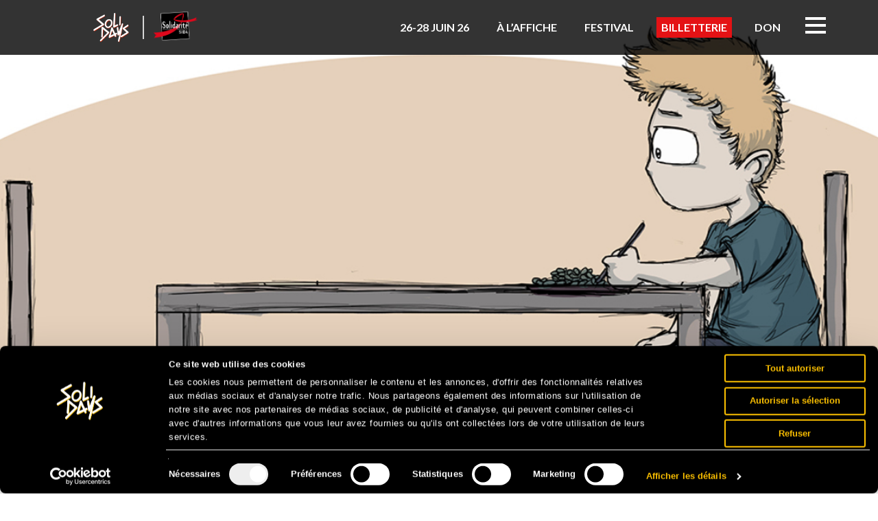

--- FILE ---
content_type: text/html; charset=UTF-8
request_url: https://www.solidays.org/idee-recue-sida-4/
body_size: 52790
content:
<!doctype html>






<head>
<link rel="preload" href="https://www.solidays.org/wp-content/uploads/2025/11/bg_solidays26_share.jpg" as="image">
<link data-minify="1" rel="stylesheet" href="https://www.solidays.org/wp-content/cache/min/1/wp-content/themes/solidays/assets/css/bootstrap.css?ver=1765386514" type='text/css' media='all' />
<link rel="stylesheet" href="https://www.solidays.org/wp-content/plugins/powerpack-elements/assets/css/min/frontend.min.css?ver=2.8.2" type='text/css' media='all' />
<link rel="image_src" href="https://www.solidays.org/wp-content/uploads/2016/04/donald-logeais_idee-recue-sur-la-vengeance-1-1140x570.jpg" /><meta name="description" content="Séropositivité et vengeance, idée reçue sur le sida corrigée par Silver" />
<meta name="title" content="Quand vigilance rime avec abstinence" />
<meta property="og:title" content="Quand vigilance rime avec abstinence" />
<meta property="og:type" content="article" />
<meta property="og:url" content="https://www.solidays.org/idee-recue-sida-4/" />
<meta property="og:site_name" content="Solidays" />
<meta property="og:image" content="https://www.solidays.org/wp-content/uploads/2016/04/donald-logeais_idee-recue-sur-la-vengeance-1-1140x570.jpg" />
<meta charset="UTF-8" />
<title>
    Quand vigilance rime avec abstinence - Solidays</title>
<link crossorigin data-rocket-preconnect href="https://fonts.googleapis.com" rel="preconnect">
<link crossorigin data-rocket-preconnect href="https://apis.google.com" rel="preconnect">
<link crossorigin data-rocket-preconnect href="https://connect.facebook.net" rel="preconnect">
<link crossorigin data-rocket-preconnect href="https://consent.cookiebot.com" rel="preconnect">
<link crossorigin data-rocket-preconnect href="https://platform.twitter.com" rel="preconnect">
<link crossorigin data-rocket-preconnect href="https://matomo.solidarite-sida.org" rel="preconnect">
<link crossorigin data-rocket-preconnect href="https://www.googletagmanager.com" rel="preconnect">
<link crossorigin data-rocket-preconnect href="https://consentcdn.cookiebot.com" rel="preconnect">
<link data-rocket-preload as="style" href="https://fonts.googleapis.com/css?family=Source%20Sans%20Pro%3A100%2C100italic%2C200%2C200italic%2C300%2C300italic%2C400%2C400italic%2C500%2C500italic%2C600%2C600italic%2C700%2C700italic%2C800%2C800italic%2C900%2C900italic%7CRoboto%3A100%2C100italic%2C200%2C200italic%2C300%2C300italic%2C400%2C400italic%2C500%2C500italic%2C600%2C600italic%2C700%2C700italic%2C800%2C800italic%2C900%2C900italic%7CLato%3A100%2C100italic%2C200%2C200italic%2C300%2C300italic%2C400%2C400italic%2C500%2C500italic%2C600%2C600italic%2C700%2C700italic%2C800%2C800italic%2C900%2C900italic&#038;display=swap" rel="preload">
<link crossorigin data-rocket-preload as="font" href="https://www.solidays.org/wp-content/themes/solidays/assets/fonts/leaguegothic-regular-webfont.woff2" rel="preload">
<link crossorigin data-rocket-preload as="font" href="https://fonts.gstatic.com/s/sourcesanspro/v23/6xK3dSBYKcSV-LCoeQqfX1RYOo3qOK7l.woff2" rel="preload">
<link href="https://fonts.googleapis.com/css?family=Source%20Sans%20Pro%3A100%2C100italic%2C200%2C200italic%2C300%2C300italic%2C400%2C400italic%2C500%2C500italic%2C600%2C600italic%2C700%2C700italic%2C800%2C800italic%2C900%2C900italic%7CRoboto%3A100%2C100italic%2C200%2C200italic%2C300%2C300italic%2C400%2C400italic%2C500%2C500italic%2C600%2C600italic%2C700%2C700italic%2C800%2C800italic%2C900%2C900italic%7CLato%3A100%2C100italic%2C200%2C200italic%2C300%2C300italic%2C400%2C400italic%2C500%2C500italic%2C600%2C600italic%2C700%2C700italic%2C800%2C800italic%2C900%2C900italic&#038;display=swap" media="print" onload="this.media=&#039;all&#039;" rel="stylesheet">
<noscript><link rel="stylesheet" href="https://fonts.googleapis.com/css?family=Source%20Sans%20Pro%3A100%2C100italic%2C200%2C200italic%2C300%2C300italic%2C400%2C400italic%2C500%2C500italic%2C600%2C600italic%2C700%2C700italic%2C800%2C800italic%2C900%2C900italic%7CRoboto%3A100%2C100italic%2C200%2C200italic%2C300%2C300italic%2C400%2C400italic%2C500%2C500italic%2C600%2C600italic%2C700%2C700italic%2C800%2C800italic%2C900%2C900italic%7CLato%3A100%2C100italic%2C200%2C200italic%2C300%2C300italic%2C400%2C400italic%2C500%2C500italic%2C600%2C600italic%2C700%2C700italic%2C800%2C800italic%2C900%2C900italic&#038;display=swap"></noscript><link rel="preload" data-rocket-preload as="image" href="https://www.solidays.org/wp-content/uploads/2026/01/s26_homepage-image_footer-v2.jpg" fetchpriority="high">


<link rel="profile" href="https://gmpg.org/xfn/11" />
<link rel="shortcut icon" href="https://www.solidays.org/wp-content/themes/solidays/assets/images/favicons/favicon-128.png" />
<link rel="icon" href="https://www.solidays.org/wp-content/themes/solidays/assets/images/favicons/favicon.ico">
<meta name="viewport" content="width=device-width, initial-scale=1">
<script>
var clrz_wp_template_url="https://www.solidays.org/wp-content/themes/solidays",
    clrz_wp_site_url="https://www.solidays.org";
</script>


<script>(function(w,d,s,l,i){w[l]=w[l]||[];w[l].push({'gtm.start':
      new Date().getTime(),event:'gtm.js'});var f=d.getElementsByTagName(s)[0],
    j=d.createElement(s),dl=l!='dataLayer'?'&l='+l:'';j.async=true;j.src=
    'https://www.googletagmanager.com/gtm.js?id='+i+dl;f.parentNode.insertBefore(j,f);
  })(window,document,'script','dataLayer','GTM-MKNT8K');
</script>
<script>
function ajouterParamsAuLien() {
  const searchParams = new URLSearchParams(window.location.search);

  const utms = [
    "utm_source",
    "utm_medium",
    "utm_campaign",
    "utm_term",
    "utm_content"
  ];

  // Sélectionner tous les éléments avec la classe "ctaseetickets"
  var menuItems = document.querySelectorAll('.ctaseetickets');

  menuItems.forEach(function(menuItem) {
    // Trouver la balise <a> à l'intérieur de chaque <li> avec la classe "ctaseetickets"
    var bouton = menuItem.querySelector('a');

    if (bouton && bouton.href) {
      try {
        // Créer une URL à partir de l'attribut href de la balise <a>
        var lienBoutonHref = new URL(bouton.href);

        // Ajouter les paramètres UTM présents dans l'URL actuelle
        utms.forEach(utm => {
          var utmValue = searchParams.get(utm);
          if (utmValue) {
            lienBoutonHref.searchParams.append(utm, utmValue);
          }
        });

        // Ajouter les paramètres supplémentaires si disponibles
        if (searchParams.has('gad_source')) {
          var gadSourceValue = searchParams.get('gad_source');
          lienBoutonHref.searchParams.append('gad_source', gadSourceValue);
        }

        if (searchParams.has('gclid')) {
          lienBoutonHref.searchParams.append('gclid', searchParams.get('gclid'));
        }

        // Mettre à jour l'attribut href de la balise <a>
        bouton.href = lienBoutonHref.toString();
      } catch (error) {
        console.error("Erreur lors de la création de l'URL pour le lien :", bouton.href, error);
      }
    }
  });
}

// Exécuter la fonction lorsque la page est chargée
window.addEventListener('load', function() {
  ajouterParamsAuLien();
});
</script>
<script>
function ajouterParamsID() {
  const searchParams = new URLSearchParams(window.location.search);

  const utms = [
    "utm_source",
    "utm_medium",
    "utm_campaign",
    "utm_term",
    "utm_content"
  ];

  // Sélectionner l'élément avec l'ID "ctaseetickets"
  var bouton = document.getElementById('ctaseetickets');

  // Vérifier si l'élément existe
  if (bouton) {
    // Créer une URL à partir de l'attribut href du bouton
    var lienBoutonHref = new URL(bouton.href);

    // Ajouter les paramètres UTM présents dans l'URL actuelle
    utms.forEach(utm => {
      var utmValue = searchParams.get(utm);
      if (utmValue) {
        lienBoutonHref.searchParams.append(utm, utmValue);
      }
    });

    // Ajouter les paramètres supplémentaires si disponibles
    if (searchParams.has('gad_source')) {
      var gadSourceValue = searchParams.get('gad_source');
      lienBoutonHref.searchParams.append('gad_source', gadSourceValue);
    }

    if (searchParams.has('gclid')) {
      lienBoutonHref.searchParams.append('gclid', searchParams.get('gclid'));
    }

    // Mettre à jour l'attribut href du bouton
    bouton.href = lienBoutonHref.toString();
  }
}

// Exécuter la fonction lorsque la page est chargée
window.addEventListener('load', function() {
  ajouterParamsID();
});
</script>
	
	

<style>


<!-- DYNAMIC STYLES -->@import url(https://fonts.googleapis.com/css?family=Source+Sans+Pro:400,600,700);@import url(https://fonts.googleapis.com/css?family=Source+Sans+Pro:400,600,700);.fake-inputbox-wrapper{display:inline-block;z-index:1;position:relative;overflow:hidden;vertical-align:baseline;user-select:none}.fake-inputbox-cover,.fake-inputbox-wrapper input{position:absolute;top:0;left:0;cursor:pointer}.fake-inputbox-cover{z-index:0}.fake-inputbox-wrapper input{z-index:1;opacity:0.001;margin:0}.fake-inputbox-wrapper input:focus{outline:0}.checkbox{line-height:13px}.checkbox .fake-inputbox-wrapper{top:2px;margin-left:-20px}.fake-inputbox-wrapper input,.fake-inputbox-wrapper{width:16px;height:13px}.fake-inputbox-cover{width:14px;height:13px;border:1px solid #dedede;background-color:#fff;border-radius:2px;background-repeat:no-repeat;background-position:center center}.is-checked .fake-inputbox-cover{border-color:transparent}.fakeselect-wrapper{display:block;width:100%;z-index:1;position:relative;-webkit-box-sizing:border-box;-moz-box-sizing:border-box;box-sizing:border-box;overflow:hidden;-webkit-user-select:none;-moz-user-select:none;user-select:none}.fakeselect-wrapper select,.fakeselect-cover{z-index:2;position:absolute;top:0;left:0;height:100%;font:inherit}.fakeselect-cover{z-index:1;right:0;overflow:hidden;text-align:left;text-overflow:ellipsis;white-space:nowrap}.fakeselect-wrapper select{z-index:2;-webkit-appearance:none;-moz-appearance:none;appearance:none;width:100%;height:35px;margin:0;padding:0;opacity:0.01;cursor:pointer;filter:alpha(opacity=1)}.fakeselect-wrapper select[disabled] ~ .fakeselect-cover,.fakeselect-wrapper select[disabled]{cursor:not-allowed}.fakeselect-wrapper{display:inline-block;height:35px;line-height:35px;font-size:12px;color:inherit;border:1px solid #e4e9ec;vertical-align:middle;transition:border .2s}.fakeselect-wrapper:hover{border:1px solid #b7bcbe}.fakeselect-wrapper.has-focus{border:1px solid #999}.fakeselect-wrapper:after{content:'';position:absolute;top:50%;right:12px;width:8px;height:6px;margin-top:-3px;transform:translate(0, 0);transition:transform .2s}.fakeselect-wrapper:hover:after{transform:translate(0, 2px)}.fakeselect-cover{padding:0 25px 0 15px}/*! fancyBox v2.1.5 fancyapps.com | fancyapps.com/fancybox/#license */.fancybox-wrap,.fancybox-skin,.fancybox-outer,.fancybox-inner,.fancybox-image,.fancybox-wrap iframe,.fancybox-wrap object,.fancybox-nav,.fancybox-nav span,.fancybox-tmp{padding:0;margin:0;border:0;outline:none;vertical-align:top}.fancybox-wrap{position:absolute;top:0;left:0;z-index:8020}.fancybox-skin{position:relative;background:#f9f9f9;color:#444;text-shadow:none;-webkit-border-radius:4px;-moz-border-radius:4px;border-radius:4px}.fancybox-opened{z-index:8030}.fancybox-opened .fancybox-skin{-webkit-box-shadow:0 10px 25px rgba(0,0,0,0.5);-moz-box-shadow:0 10px 25px rgba(0,0,0,0.5);box-shadow:0 10px 25px rgba(0,0,0,0.5)}.fancybox-outer,.fancybox-inner{position:relative}.fancybox-inner{overflow:hidden}.fancybox-type-iframe .fancybox-inner{-webkit-overflow-scrolling:touch}.fancybox-error{color:#444;font:14px/20px "Helvetica Neue",Helvetica,Arial,sans-serif;margin:0;padding:15px;white-space:nowrap}.fancybox-image,.fancybox-iframe{display:block;width:100%;height:100%}.fancybox-image{max-width:100%;max-height:100%}#fancybox-loading,.fancybox-close,.fancybox-prev span,.fancybox-next span{background-image:url("https://www.solidays.org/wp-content/themes/solidays/assets/images/fancybox/fancybox_sprite.png")}#fancybox-loading{position:fixed;top:50%;left:50%;margin-top:-22px;margin-left:-22px;background-position:0 -108px;opacity:0.8;cursor:pointer;z-index:8060}#fancybox-loading div{width:44px;height:44px;background:url("https://www.solidays.org/wp-content/themes/solidays/assets/images/fancybox/fancybox_loading.gif") center center no-repeat}.fancybox-close{position:absolute;top:-18px;right:-18px;width:36px;height:36px;cursor:pointer;z-index:8040}.fancybox-nav{position:absolute;top:10%;width:40%;height:80%;cursor:pointer;text-decoration:none;background:transparent url("https://www.solidays.org/wp-content/themes/solidays/assets/images/fancybox/blank.gif");-webkit-tap-highlight-color:transparent;z-index:8040}.fancybox-prev{left:0}.fancybox-next{right:0}.fancybox-nav span{position:absolute;top:50%;width:36px;height:34px;margin-top:-18px;cursor:pointer;z-index:8040;visibility:hidden}.fancybox-prev span{left:10px;background-position:0 -36px}.fancybox-next span{right:10px;background-position:0 -72px}.fancybox-nav:hover span{visibility:visible}.fancybox-tmp{position:absolute;top:-99999px;left:-99999px;visibility:hidden;max-width:99999px;max-height:99999px;overflow:visible !important}.fancybox-lock{overflow:hidden !important;width:auto}.fancybox-lock body{overflow:hidden !important}.fancybox-lock-test{overflow-y:hidden !important}.fancybox-overlay{position:absolute;top:0;left:0;overflow:hidden;display:none;z-index:8010;background:url("https://www.solidays.org/wp-content/themes/solidays/assets/images/fancybox/fancybox_overlay.png")}.fancybox-overlay-fixed{position:fixed;bottom:0;right:0}.fancybox-lock .fancybox-overlay{overflow:auto;overflow-y:scroll}.fancybox-title{visibility:hidden;font:normal 13px/20px "Helvetica Neue",Helvetica,Arial,sans-serif;position:relative;text-shadow:none;z-index:8050}.fancybox-opened .fancybox-title{visibility:visible}.fancybox-title-float-wrap{position:absolute;bottom:0;right:50%;margin-bottom:-35px;z-index:8050;text-align:center}.fancybox-title-float-wrap .child{display:inline-block;margin-right:-100%;padding:2px 20px;background:transparent;background:rgba(0,0,0,0.8);-webkit-border-radius:15px;-moz-border-radius:15px;border-radius:15px;text-shadow:0 1px 2px #222;color:#FFF;font-weight:bold;line-height:24px;white-space:nowrap}.fancybox-title-outside-wrap{position:relative;margin-top:10px;color:#fff}.fancybox-title-inside-wrap{padding-top:10px}.fancybox-title-over-wrap{position:absolute;bottom:0;left:0;color:#fff;padding:10px;background:#000;background:rgba(0,0,0,0.8)}@media only screen and (-webkit-min-device-pixel-ratio: 1.5), only screen and (min--moz-device-pixel-ratio: 1.5), only screen and (min-device-pixel-ratio: 1.5){#fancybox-loading,.fancybox-close,.fancybox-prev span,.fancybox-next span{background-image:url("https://www.solidays.org/wp-content/themes/solidays/assets/images/fancybox/fancybox_sprite@2x.png");background-size:44px 152px}#fancybox-loading div{background-image:url("https://www.solidays.org/wp-content/themes/solidays/assets/images/fancybox/fancybox_loading@2x.gif");background-size:24px 24px}}html{height:100%}body{min-height:100%;-webkit-font-smoothing:antialiased;-moz-osx-font-smoothing:grayscale}a{color:inherit;text-decoration:none}a:hover,a:focus{color:inherit;text-decoration:none;outline:none}p,ol,ul,li,dl{padding:0;margin:0}dd{margin-left:0}img,video{max-width:100%;height:auto}.map img{max-width:none}::-moz-selection{color:inherit;text-shadow:none}::selection{color:inherit;text-shadow:none}button{text-transform:inherit}blockquote footer,blockquote small,blockquote .small{color:inherit}ul,ol,.list{padding-left:0;list-style:none}h1,h2,h3,h4,h5,h6{margin:0;font-size:inherit;font-weight:inherit;line-height:1}label{margin:0;cursor:pointer;font-weight:normal}svg{max-width:100%;max-height:100%}a:focus,input:focus,textarea:focus,select:focus,button:focus{outline:none}blockquote{padding:0;border:none;margin:0}@font-face{font-family:'league_gothicregular';src:url("https://www.solidays.org/wp-content/themes/solidays/assets/fonts/leaguegothic-regular-webfont.eot");src:url("https://www.solidays.org/wp-content/themes/solidays/assets/fonts/leaguegothic-regular-webfont.eot?#iefix") format("embedded-opentype"),url("https://www.solidays.org/wp-content/themes/solidays/assets/fonts/leaguegothic-regular-webfont.woff2") format("woff2"),url("https://www.solidays.org/wp-content/themes/solidays/assets/fonts/leaguegothic-regular-webfont.woff") format("woff"),url("https://www.solidays.org/wp-content/themes/solidays/assets/fonts/leaguegothic-regular-webfont.ttf") format("truetype"),url("https://www.solidays.org/wp-content/themes/solidays/assets/fonts/leaguegothic-regular-webfont.svg#league_gothicregular") format("svg");font-weight:normal;font-style:normal}@font-face{font-family:'futura';src:url("https://www.solidays.org/wp-content/themes/solidays/assets/fonts/FuturaStd-Book.eot");src:url("https://www.solidays.org/wp-content/themes/solidays/assets/fonts/FuturaStd-Book.eot?#iefix") format("embedded-opentype"),url("https://www.solidays.org/wp-content/themes/solidays/assets/fonts/FuturaStd-Book.woff2") format("woff2"),url("https://www.solidays.org/wp-content/themes/solidays/assets/fonts/FuturaStd-Book.woff") format("woff"),url("https://www.solidays.org/wp-content/themes/solidays/assets/fonts/FuturaStd-Book.ttf") format("truetype"),url("https://www.solidays.org/wp-content/themes/solidays/assets/fonts/FuturaStd-Book.svg#FuturaStd-Book") format("svg");font-weight:normal;font-style:normal}body,html{font-family:"Source Sans Pro",sans-serif;font-style:normal;font-size:15px;color:#191a1c;background-color:#f0f0f0;width:100%;margin:0;padding:0}@media (min-width: 1020px){html{overflow-y:visible;overflow-x:hidden}}body{padding-top:121px !important;background-repeat:repeat;overflow-x:hidden;background-color:transparent;-webkit-transition:background-color 2s;-o-transition:background-color 2s;transition:background-color 2s;position:relative;z-index:1}@media (min-width: 1020px) and (max-width: 1219px){body{padding-top:20px !important}}@media (min-width: 768px) and (max-width: 1019px){body{padding-top:24px !important}}@media (max-width: 767px){body{padding-top:0 !important}}.main-wrapper>.container-website{position:relative;z-index:1;min-height:780px;max-width:100%}@media (min-width: 768px) and (max-width: 1019px){.main-wrapper>.container-website{min-height:410px}}@media (max-width: 767px){.main-wrapper>.container-website{min-height:0}}.main-wrapper>.container-website .bg-bottom{content:'';bottom:-50px;width:1270px;position:absolute;-webkit-transform:translate(-50%, 0);-ms-transform:translate(-50%, 0);-o-transform:translate(-50%, 0);transform:translate(-50%, 0);left:50%;z-index:-1}@media (min-width: 768px) and (max-width: 1219px){.main-wrapper>.container-website .bg-bottom{width:100vw}}@media (max-width: 1019px){.main-wrapper>.container-website .bg-bottom{display:none}}.main-wrapper>.container-website .bg-bottom .pull-right{max-width:50%}.main-wrapper>.container-website .bg-bottom .pull-left{max-width:50%}.page .cover,.page .cover img{width:100%}::-moz-selection{color:#fff;text-shadow:none;background-color:#191a1c}::selection{color:#fff;text-shadow:none;background-color:#191a1c}.container{padding:0;background-color:white;width:1120px}@media (min-width: 1020px) and (max-width: 1219px){.container{width:980px}}@media (min-width: 768px) and (max-width: 1019px){.container{width:708px}}@media (max-width: 767px){.container{width:100%;margin:0}}.home .container{width:1130px}@media (min-width: 1020px) and (max-width: 1219px){.home .container{width:990px}}@media (min-width: 768px) and (max-width: 1019px){.home .container{width:718px}}@media (max-width: 767px){.home .container{width:100%;margin:0}}.home .container.main-header{width:1120px}@media (min-width: 1020px) and (max-width: 1219px){.home .container.main-header{width:980px}}@media (min-width: 768px) and (max-width: 1019px){.home .container.main-header{width:708px}}@media (max-width: 767px){.home .container.main-header{width:100%;margin:0}}.col-xs-1,.col-sm-1,.col-md-1,.col-lg-1,.col-xs-2,.col-sm-2,.col-md-2,.col-lg-2,.col-xs-3,.col-sm-3,.col-md-3,.col-lg-3,.col-xs-4,.col-sm-4,.col-md-4,.col-lg-4,.col-xs-5,.col-sm-5,.col-md-5,.col-lg-5,.col-xs-6,.col-sm-6,.col-md-6,.col-lg-6,.col-xs-7,.col-sm-7,.col-md-7,.col-lg-7,.col-xs-8,.col-sm-8,.col-md-8,.col-lg-8,.col-xs-9,.col-sm-9,.col-md-9,.col-lg-9,.col-xs-10,.col-sm-10,.col-md-10,.col-lg-10,.col-xs-11,.col-sm-11,.col-md-11,.col-lg-11,.col-xs-12,.col-sm-12,.col-md-12,.col-lg-12{padding:0}.main-wrapper{position:relative;z-index:2}.main-wrapper.container{background-color:transparent}.acf-map{width:100%;height:400px;border:#ccc solid 1px;margin:20px 0}.acf-map img{max-width:inherit !important}.map-col .acf-map{margin:40px auto}@media (max-width: 1019px){.fancybox-nav span{visibility:visible !important}}.bg-top{position:absolute;width:100%;height:100%;top:0;left:0;z-index:1;top:-120px}@media (min-width: 768px) and (max-width: 1219px){.bg-top{width:100vw;left:50%;transform:translateX(-50%)}}@media (max-width: 1019px){.bg-top{display:none}}@media (min-width: 1020px) and (max-width: 1219px){.bg-top{top:-20px}}@media (min-width: 768px) and (max-width: 1019px){.bg-top{top:-24px}}@media (max-width: 767px){.bg-top{top:0}}.bg-top .contain{margin-top:30px;position:absolute;width:1270px;left:50%;-webkit-transform:translate(-50%, 0);-ms-transform:translate(-50%, 0);-o-transform:translate(-50%, 0);transform:translate(-50%, 0);top:-30px}@media (min-width: 1020px) and (max-width: 1219px){.bg-top .contain{width:1030px}}@media (min-width: 768px) and (max-width: 1019px){.bg-top .contain{width:758px}}.bg-top .contain .pull-right{max-width:50%}.bg-top .contain .pull-left{max-width:50%}@media (min-width: 768px) and (max-width: 1219px){.bg-top{width:100vw}}@media (max-width: 1019px){.bg-top{display:none}}.bg-pattern{position:absolute;width:100%;height:100%;top:0;left:0}@media (min-width: 768px) and (max-width: 1219px){.bg-pattern{width:100vw;left:50%;transform:translateX(-50%)}}@media (max-width: 1019px){.bg-pattern{display:none}}.bg-pattern .contain{position:absolute;width:1270px;left:50%;height:100%;-webkit-transform:translate(-50%, 0);-ms-transform:translate(-50%, 0);-o-transform:translate(-50%, 0);transform:translate(-50%, 0);top:0;background-size:100%;background-repeat:repeat-y;background-position:center top}@media (min-width: 1020px) and (max-width: 1219px){.bg-pattern .contain{width:1030px}}@media (min-width: 768px) and (max-width: 1019px){.bg-pattern .contain{width:758px}}@media (max-width: 1019px){.bg-pattern .contain{display:none}}.main-header .logo-container .logo1{width:180px;display:inline-block;vertical-align:bottom;position:relative;height:67px}.main-header .logo-container .logo1 img{position:absolute;bottom:0}@media (max-width: 767px){.main-header .logo-container .logo1{width:121px !important}}.main-header .logo-container .logo2{display:inline-block;vertical-align:bottom}@media (max-width: 767px){.main-header .logo-container .logo2{width:50px}}@media (max-width: 1219px){.main-header .logo-container .logo1{width:155px}.main-header .logo-container .logo1 img{position:absolute;bottom:5px}}@media (min-width: 768px) and (max-width: 1019px){.main-header .logo-container .logo1{width:190px}}@media (max-width: 767px){.main-header .logo-container .logo1{width:151px;height:61px}}.sticky-menu .main-header .logo-container .logo1{width:auto;display:inline-block;vertical-align:middle;position:relative;height:60px;line-height:54px}.sticky-menu .main-header .logo-container .logo1 img{position:relative;height:25px}@media (min-width: 768px) and (max-width: 1019px){.sticky-menu .main-header .logo-container .logo1 img{bottom:0}}@media (max-width: 767px){.sticky-menu .main-header .logo-container .logo1 img{height:auto}}@media (max-width: 767px){.sticky-menu .main-header .logo-container .logo1{line-height:63px}}.sticky-menu .main-header .logo-container .logo2{vertical-align:top;margin-top:6px;margin-left:5px}.sticky-menu .main-header .logo-container .logo2 img{max-width:60px}@media (max-width: 767px){.sticky-menu .main-header .logo-container .logo2{margin-top:9px}.sticky-menu .main-header .logo-container .logo2 img{max-width:50px}}.main-header{padding:0 30px;background-color:white;position:relative;z-index:15}.main-header .menu-item--highlight>a{position:relative;color:#ffffff}.main-header .menu-item--highlight>a:hover{color:#ffffff !important}.main-header .menu-item--highlight>a:hover:before{transform:translate3d(-50%, -50%, 0) scaleX(1.05)}.main-header .menu-item--highlight>a:before{content:'';position:absolute;z-index:-1;top:50%;left:50%;width:calc(100% + 20px);height:30px;transform:translate3d(-50%, -50%, 0) scaleX(0.95);background:#e41215;color:#ffffff;transition:transform 0.2s cubic-bezier(0.22, 0.61, 0.36, 1)}.main-header .logo{display:block;line-height:90px}.main-header #menu-header,.main-header .main-footer .menu-footer-container .menu,.main-footer .menu-footer-container .main-header .menu{padding:0}.main-header #menu-header li a,.main-header .main-footer .menu-footer-container .menu li a,.main-footer .menu-footer-container .main-header .menu li a{line-height:90px}@media (max-width: 1019px){.main-header #menu-header li a,.main-header .main-footer .menu-footer-container .menu li a,.main-footer .menu-footer-container .main-header .menu li a{line-height:22px}}.main-header.nav-down.nav-top.is-white{background-color:#fff !important;transition:background-color .3s ease-in-out}.main-header.is-white{background-color:#fff !important;transition:background-color .3s ease-in-out}@media (min-width: 667px){.main-header .header-cont{padding:0 22px}}.main-header #menu-header-new .menu-item-has-children{position:relative}.main-header #menu-header-new .menu-item-has-children:hover .sub-menu{opacity:1;visibility:visible}.main-header #menu-header-new .sub-menu{background-color:#fff;opacity:0;min-width:205px;visibility:hidden;position:absolute;transition:opacity .2s ease-in-out}.main-header #menu-header-new .sub-menu .menu-item{padding-bottom:10px;float:none}.main-header #menu-header-new .sub-menu .menu-item a{line-height:24px !important}#menu-header .menu-item,.main-footer .menu-footer-container .menu .menu-item,#menu-header-1 .menu-item{padding:0 10px;display:block;float:left}@media (max-width: 1221px){#menu-header .menu-item,.main-footer .menu-footer-container .menu .menu-item,#menu-header-1 .menu-item{padding:0 5px}}#menu-header .menu-item a,.main-footer .menu-footer-container .menu .menu-item a,#menu-header-1 .menu-item a{display:block;font-size:22px;text-transform:uppercase;font-family:"league_gothicregular";line-height:22px}#menu-header .menu-item a:hover,.main-footer .menu-footer-container .menu .menu-item a:hover,#menu-header-1 .menu-item a:hover{color:#af1280}#menu-header .menu-item,.main-footer .menu-footer-container .menu .menu-item,#menu-header-1 .menu-item{position:relative}#menu-header .menu-item .sub-menu,.main-footer .menu-footer-container .menu .menu-item .sub-menu,#menu-header-1 .menu-item .sub-menu{visibility:hidden;opacity:0;position:absolute;z-index:0;max-width:175px;min-width:175px;left:-10px;padding:20px;background:white;-webkit-transition:visibility 0.4s,opacity 0.4s;-o-transition:visibility 0.4s,opacity 0.4s;transition:visibility 0.4s,opacity 0.4s}#menu-header .menu-item .sub-menu li,.main-footer .menu-footer-container .menu .menu-item .sub-menu li,#menu-header-1 .menu-item .sub-menu li{float:left;width:100%;margin-bottom:7px}#menu-header .menu-item .sub-menu li a,.main-footer .menu-footer-container .menu .menu-item .sub-menu li a,#menu-header-1 .menu-item .sub-menu li a{line-height:normal;color:#878787;font-size:20px}#menu-header .menu-item .sub-menu li a:hover,.main-footer .menu-footer-container .menu .menu-item .sub-menu li a:hover,#menu-header-1 .menu-item .sub-menu li a:hover{color:#af1280}#menu-header .menu-item .sub-menu li:nth-child(1),.main-footer .menu-footer-container .menu .menu-item .sub-menu li:nth-child(1),#menu-header .menu-item .sub-menu li:nth-child(2),.main-footer .menu-footer-container .menu .menu-item .sub-menu li:nth-child(2),#menu-header-1 .menu-item .sub-menu li:nth-child(1),#menu-header-1 .menu-item .sub-menu li:nth-child(2){margin-top:0}#menu-header .menu-item .sub-menu.big-menu,.main-footer .menu-footer-container .menu .menu-item .sub-menu.big-menu,#menu-header-1 .menu-item .sub-menu.big-menu{min-width:215px}#menu-header .menu-item .sub-menu.right-position,.main-footer .menu-footer-container .menu .menu-item .sub-menu.right-position,#menu-header-1 .menu-item .sub-menu.right-position{right:-30px}@media (max-width: 1019px){#menu-header .menu-item .sub-menu,.main-footer .menu-footer-container .menu .menu-item .sub-menu,#menu-header-1 .menu-item .sub-menu{position:relative;width:100%;padding:10px 0 0 20px;visibility:visible;opacity:1;display:block;box-shadow:none}#menu-header .menu-item .sub-menu li,.main-footer .menu-footer-container .menu .menu-item .sub-menu li,#menu-header-1 .menu-item .sub-menu li{width:100%;float:none;padding:0 !important}}#menu-header .menu-item:hover .sub-menu,.main-footer .menu-footer-container .menu .menu-item:hover .sub-menu,#menu-header-1 .menu-item:hover .sub-menu{visibility:visible;opacity:1;z-index:50}.menu-head #menu-header>.menu-item:last-child,.menu-head .main-footer .menu-footer-container .menu>.menu-item:last-child,.main-footer .menu-footer-container .menu-head .menu>.menu-item:last-child,.sticky-menu #menu-header-1>.menu-item:last-child{color:#af1280;position:relative}.sticky-menu{position:fixed;top:-60px;z-index:999;left:50%;-webkit-transform:translate(-50%, 0);-ms-transform:translate(-50%, 0);-o-transform:translate(-50%, 0);transform:translate(-50%, 0);-webkit-transition:top 0.6s;-o-transition:top 0.6s;transition:top 0.6s}@media (max-width: 767px){.sticky-menu{left:0;width:100%;-webkit-transform:translate(0, 0);-ms-transform:translate(0, 0);-o-transform:translate(0, 0);transform:translate(0, 0)}}.sticky-menu #menu-header-1 .menu-item a{line-height:57px}.sticky-menu #menu-header-1 .menu-item .sub-menu{box-shadow:0 2px 10px rgba(0,0,0,0.2)}.sticky-menu .main-header{height:60px}.sticky-menu .main-header .logo{line-height:56px}.sticky-menu .main-header .logo img{height:30px}.sticky-menu .main-header #menu-header>li>a,.sticky-menu .main-header .main-footer .menu-footer-container .menu>li>a,.main-footer .menu-footer-container .sticky-menu .main-header .menu>li>a{line-height:60px}.sticky-menu .main-header #menu-header>li>a .sub-menu li a,.sticky-menu .main-header .main-footer .menu-footer-container .menu>li>a .sub-menu li a,.main-footer .menu-footer-container .sticky-menu .main-header .menu>li>a .sub-menu li a{line-height:normal}@media (max-width: 1019px){.sticky-menu .main-header .burger_toggle{margin:18px 0}}@media (max-width: 767px){.sticky-menu .main-header{left:0;width:100vw}}body.is-sticky .sticky-menu{top:0}@media (max-width: 1019px){.burger_toggle{height:25px;margin:32px 0}.burger_toggle span,.burger_toggle span:before,.burger_toggle span:after{width:32px;height:4px;background-color:#191a1c;display:inline-block;vertical-align:middle;position:relative}.burger_toggle span:before,.burger_toggle span:after{content:"";position:absolute;top:-10px;left:0}.burger_toggle span:after{top:10px}.menu-head{display:none;position:fixed;background-color:rgba(0,0,0,0.5);width:100%;height:100%;top:0;left:0;z-index:10}.menu-head .menuclrz{position:absolute;right:-100%;-webkit-transition:right 0.6s;-o-transition:right 0.6s;transition:right 0.6s;top:0;height:100%;width:280px;background:white;padding:30px}.menu-head .menuclrz .close{position:absolute;top:30px;right:20px;z-index:10}.menu-head .menuclrz .close span{width:26px;height:4px;background-color:#191a1c;display:inline-block;-webkit-transform:rotate(45deg);-ms-transform:rotate(45deg);-o-transform:rotate(45deg);transform:rotate(45deg);vertical-align:top}.menu-head .menuclrz .close span:first-child{-webkit-transform:rotate(-45deg);-ms-transform:rotate(-45deg);-o-transform:rotate(-45deg);transform:rotate(-45deg);position:absolute;left:0;top:0}.menu-head .menuclrz .menu-header-container{height:100%;position:relative;overflow:auto;width:100%;z-index:2}.menu-head .menuclrz .menu-header-container ul#menu-header,.menu-head .menuclrz .menu-header-container .main-footer .menu-footer-container ul.menu,.main-footer .menu-footer-container .menu-head .menuclrz .menu-header-container ul.menu{width:100%;padding:0;overflow-x:visible;overflow-y:auto;box-sizing:border-box}.menu-head .menuclrz .menu-header-container ul#menu-header li,.menu-head .menuclrz .menu-header-container .main-footer .menu-footer-container ul.menu li,.main-footer .menu-footer-container .menu-head .menuclrz .menu-header-container ul.menu li{box-shadow:none;display:block;width:100%;float:none;overflow-x:hidden;padding:6px 0;overflow-y:visible}.menu-head .menuclrz .menu-header-container ul#menu-header li:first-child,.menu-head .menuclrz .menu-header-container .main-footer .menu-footer-container ul.menu li:first-child,.main-footer .menu-footer-container .menu-head .menuclrz .menu-header-container ul.menu li:first-child{padding-top:0}.menu-head .menuclrz .menu-header-container ul#menu-header li.menu-item-has-children,.menu-head .menuclrz .menu-header-container .main-footer .menu-footer-container ul.menu li.menu-item-has-children,.main-footer .menu-footer-container .menu-head .menuclrz .menu-header-container ul.menu li.menu-item-has-children{padding-bottom:0}body.menu-open{position:fixed;overflow:hidden}body.menu-open .menu-head .menuclrz{right:0}}.main-footer{margin-top:60px;padding:30px;background-color:white;position:relative;z-index:2}.main-footer .menu-footer-container .menu{overflow:hidden;padding-top:0}.main-footer .menu-footer-container .menu .menu-item{padding:0 6px}.main-footer .menu-footer-container .menu .menu-item a{line-height:15px;font-size:15px}.main-footer .menu-footer-container .menu .menu-item:first-child{padding-left:0;color:#af1280}.main-footer .partners img{max-height:30px}.main-footer .site_by{font-family:"league_gothicregular";text-transform:uppercase;font-size:15px;margin-top:12px;line-height:15px;letter-spacing:.2px;color:#a3a3a3}.main-footer .site_by a:hover{color:#191a1c}@media (min-width: 768px) and (max-width: 1019px){.main-footer{margin-top:30px}}.cookie-barre{position:fixed;width:100vw;bottom:0;text-align:center;font-size:13px;background:rgba(255,255,255,0.92);border-top:1px solid #ededed;z-index:50;line-height:18px;padding:12px 15px}.cookie-barre a{font-weight:600}.cookie-barre a:first-child{margin:0 20px 0 0}.nl-footer{width:100%;height:100%;display:none;top:0;left:0;background:rgba(255,255,255,0.9);position:absolute}.nl-footer form{top:50%;min-width:575px;width:auto;left:50%;position:absolute;-webkit-transform:translate(-50%, -50%);-ms-transform:translate(-50%, -50%);-o-transform:translate(-50%, -50%);transform:translate(-50%, -50%)}.nl-footer .close-nl{position:absolute;top:50%;text-transform:uppercase;right:30px;font-size:15px;-webkit-transform:translate(0, -50%);-ms-transform:translate(0, -50%);-o-transform:translate(0, -50%);transform:translate(0, -50%);font-family:"league_gothicregular"}.nl-footer .close-nl:hover{color:#4f4f4f}@media (max-width: 1019px){.nl-footer form{width:100%;text-align:center;min-width:0;position:relative;top:auto;left:auto;-webkit-transform:translate(0, 0);-ms-transform:translate(0, 0);-o-transform:translate(0, 0);transform:translate(0, 0)}.nl-footer #newsletter-form-footer{min-width:0;height:auto}.nl-footer #newsletter-form-footer .title,.nl-footer #newsletter-form-footer .filter-arrow .tabs .tab-a,.filter-arrow .tabs .nl-footer #newsletter-form-footer .tab-a,.nl-footer #newsletter-form-footer .accordeon .tabs .tab .tab-a,.accordeon .tabs .tab .nl-footer #newsletter-form-footer .tab-a{display:block;text-align:center;padding:20px 0}.nl-footer .close-nl{transform:none;-webkit-transform:none;-moz-transform:none;-ms-transform:none;top:20px;text-align:center}}.btn-reset{padding:0;font-size:inherit;line-height:1;border-radius:0;border:none;background:none}.btn-burger{position:relative;height:50px;line-height:50px}.btn-burger .line{position:relative;display:inline-block;vertical-align:middle;height:12px;width:20px}.btn-burger .line-middle,.btn-burger .line-before,.btn-burger .line-after{cursor:pointer;position:absolute;display:block;left:50%;height:2px;width:20px;margin-left:-10px;background-color:#191a1c}.btn-burger .line-before{top:0}.btn-burger .line-middle{top:5px}.btn-burger .line-after{bottom:0}.btn-black,a.btn-black{display:inline-block;height:50px;line-height:49px;padding:0 65px;font-family:"league_gothicregular";font-size:20px;text-align:center;text-transform:uppercase;letter-spacing:.5px;color:#191a1c;border:solid 2px #191a1c;position:relative;overflow:hidden}.btn-black._load-more,a.btn-black._load-more{margin-top:30px}@media (min-width: 1020px){.btn-black:hover,a.btn-black:hover{color:white;background-color:#191a1c}}.load-more-block{position:relative;z-index:3}.load-more-block .btn-black{border-color:white;color:white}.load-more-block .btn-black:hover{border-color:#191a1c}.comment-load{margin:40px 0 0 0;text-align:center}.comment-load .btn-black{padding:0}.comment-load .btn-black span,.comment-load .btn-black a{display:block}.comment-load .btn-black span>a,.comment-load .btn-black a>a{padding:0 20px}.comment-load.loading .btn-black{display:none}.comment-load.loading .load-bloc{display:block !important}.load-more{position:relative;z-index:20;margin-top:30px}.fake-inputbox-wrapper{display:inline-block;z-index:1;position:relative;overflow:hidden;vertical-align:baseline;-webkit-user-select:none;-moz-user-select:none;user-select:none;*display:inline;*zoom:1}.fake-inputbox-cover,.fake-inputbox-wrapper input{position:absolute;top:0;left:0;border:none;cursor:pointer}.fake-inputbox-cover{z-index:0}.fake-inputbox-wrapper input{z-index:1;opacity:0;filter:alpha(opacity=0)}.fake-inputbox-wrapper input:focus{outline:0}.fake-inputbox-wrapper{border:1px solid #333;background-color:white;margin-right:10px}.fake-inputbox-wrapper input,.fake-inputbox-wrapper{width:15px;height:15px}.fake-inputbox-cover{top:2px;left:2px;width:9px;border-radius:0;height:9px}.is-checked .fake-inputbox-cover{background-color:#333}.fake-inputbox-radio,.fake-inputbox-radio .fake-inputbox-cover{-webkit-border-radius:50px;-moz-border-radius:50px;border-radius:50px;-webkit-background-clip:border-box;-moz-background-clip:border-box;background-clip:border-box}.checkbox .fake-inputbox-wrapper{top:1px}a{-webkit-transition:all 0.6s;-o-transition:all 0.6s;transition:all 0.6s}a:hover,a:active,a:focus{outline:none}.label{font-size:15px;font-family:"league_gothicregular";color:white;background-color:#191a1c;line-height:14px;display:inline-block;padding:10px;text-transform:uppercase}.title,.filter-arrow .tabs .tab-a,.accordeon .tabs .tab .tab-a{font-size:25px;text-transform:uppercase;font-family:"league_gothicregular";color:#191a1c}@media (max-width: 767px){.home-container .post-item .content-post{position:absolute}}.post-item{position:relative;display:block;overflow:hidden}.post-item .image-post,.post-item .bg-image{-webkit-transform:scale(1);-ms-transform:scale(1);-o-transform:scale(1);transform:scale(1);-webkit-transition:transform 1.5s,opacity 0.4s ease-out;-o-transition:transform 1.5s,opacity 0.4s ease-out;transition:transform 1.5s,opacity 0.4s ease-out}.post-item .more-link{display:inline-block;margin-left:3px}.post-item .more-link svg{display:block;-webkit-transform:translate(0, 0);-ms-transform:translate(0, 0);-o-transform:translate(0, 0);transform:translate(0, 0);-webkit-transition:transform 0.4s;-o-transition:transform 0.4s;transition:transform 0.4s}.post-item .post-title{display:block;-webkit-transition:opacity 0.4s;-o-transition:opacity 0.4s;transition:opacity 0.4s}.post-item .bg-image{max-width:100%;position:relative;z-index:0}.post-item .image-post{width:100%}.post-item .more-link{width:10px;vertical-align:middle}.post-item .more-link path{stroke:#191a1c}.post-item .content-post{z-index:2;position:absolute;bottom:0;-webkit-transition:width 0.4s;-o-transition:width 0.4s;transition:width 0.4s;width:calc(100% - 95px)}.post-item .content-post .details{background-color:#ffffff;padding:30px}.post-item .content-post .details .excerpt{margin-top:18px}@media (min-width: 768px) and (max-width: 1019px){.post-item .content-post{width:calc(100% - 55px)}}@media (max-width: 767px){.post-item .content-post{width:100%;position:relative}}.post-item.no-details .content-post .details{padding:10px;overflow:hidden;min-height:56px;position:relative;display:block}.post-item.no-details .content-post .details .post-title{font-size:18px;max-width:calc(100% - 40px);-webkit-transition:max-width 0.4s;-o-transition:max-width 0.4s;transition:max-width 0.4s;float:left;top:50%;position:absolute;transform:translateY(-50%);-webkit-transform:translateY(-50%);-moz-transform:translateY(-50%);-ms-transform:translateY(-50%)}.post-item.no-details .content-post .details .post-title a{display:block}.post-item.no-details .content-post .details .arrow-right{top:50%;transform:translateY(-50%);position:absolute;right:12px;height:8px}.post-item.no-details .content-post .details .arrow-right svg{vertical-align:top}.post-item.no-details .content-post .details .arrow-right svg path{fill:black}.post-item.overlay{width:100%;height:285px;position:relative;background-color:#191a1c}@media (max-width: 1019px){.post-item.overlay span{opacity:0.7}}@media (min-width: 768px) and (max-width: 1024px) and (orientation: landscape){.post-item.overlay span{opacity:0.7}}.post-item.overlay .content-post{text-align:center;position:absolute;top:0;left:0;height:100%;width:100%}.post-item.overlay .content-post .details{position:absolute;top:50%;left:0;width:100%;background:transparent;-webkit-transform:translate(0, -50%);-ms-transform:translate(0, -50%);-o-transform:translate(0, -50%);transform:translate(0, -50%)}.post-item.overlay .content-post .post-title{color:white;font-size:40px;-webkit-transform:translate(0, -20%);-ms-transform:translate(0, -20%);-o-transform:translate(0, -20%);transform:translate(0, -20%);-webkit-transition:opacity ease-in-out 0.4s,transform ease-in 0.2s;-o-transition:opacity ease-in-out 0.4s,transform ease-in 0.2s;transition:opacity ease-in-out 0.4s,transform ease-in 0.2s;opacity:0}@media (max-width: 1019px){.post-item.overlay .content-post .post-title{opacity:1;-webkit-transform:translate(0, 0%);-ms-transform:translate(0, 0%);-o-transform:translate(0, 0%);transform:translate(0, 0%);font-size:30px}}@media (min-width: 768px) and (max-width: 1024px) and (orientation: landscape){.post-item.overlay .content-post .post-title{opacity:1;-webkit-transform:translate(0, 0%);-ms-transform:translate(0, 0%);-o-transform:translate(0, 0%);transform:translate(0, 0%);font-size:30px}}.post-item.overlay .overlay-color,.post-item.overlay .bg-image{top:0;left:0;background-color:"{themecolor2_dark}";content:"";width:100%;height:100%;display:block;position:absolute;z-index:1}.post-item.overlay .bg-image{z-index:2;background-size:cover;background-position:center}.post-item.overlay .link-post{border-bottom:solid 1px white;color:white;letter-spacing:.5px;display:inline-block;font-size:12px;text-transform:uppercase;font-weight:600;margin-top:30px}@media (min-width: 1020px) and (max-width: 1219px){.post-item.overlay{height:250px}}@media (min-width: 768px) and (max-width: 1019px){.post-item.overlay{height:242px}}.post-item.no-applat .overlay-color{display:none}.post-item.no-applat .bg-image{background-color:transparent;opacity:1;background-blend-mode:normal;transform:scale(1) !important;-moz-transform:scale(1) !important;-ms-transform:scale(1) !important;-webkit-transform:scale(1) !important}.post-item.spotify{overflow:hidden;background-color:#e7e7e7;padding:10px}.post-item.spotify:after{display:none}.post-item.spotify>div{max-height:100%;overflow:hidden}.post-item.spotify>div iframe{max-width:100%}@media (max-width: 767px){.post-item.spotify>div iframe{width:100%}}.post-item.cartouche .content-post{width:calc(100% - 40px);height:calc(100% - 40px);margin:20px;background-color:#ffffff}.post-item.cartouche .content-post .details{position:absolute;top:50%;left:0;text-align:center;width:100%;-webkit-transform:translate(0, -50%);-ms-transform:translate(0, -50%);-o-transform:translate(0, -50%);transform:translate(0, -50%)}.post-item.video{cursor:pointer;overflow:hidden;height:285px}.post-item.video .video-overlay{z-index:2;background-color:black;position:relative;height:100%}.post-item.video .video-overlay a{display:inline-block;width:100%;height:100%}.post-item.video .video-overlay a img{height:100%;object-fit:cover}.post-item.video .video-overlay .bg-image{-webkit-transition:opacity 0.4s,transform 1.5s;-o-transition:opacity 0.4s,transform 1.5s;transition:opacity 0.4s,transform 1.5s;width:100%;opacity:0.7}.post-item.video .video-overlay .play{position:absolute;top:50%;left:50%;text-align:center;-webkit-transform:translate(-50%, -50%);-ms-transform:translate(-50%, -50%);-o-transform:translate(-50%, -50%);transform:translate(-50%, -50%);pointer-events:none;cursor:pointer;-webkit-transition:opacity ease-in-out 0.4s,transform ease-in 0.2s;-o-transition:opacity ease-in-out 0.4s,transform ease-in 0.2s;transition:opacity ease-in-out 0.4s,transform ease-in 0.2s;opacity:1}.post-item.video .video-overlay .title,.post-item.video .video-overlay .filter-arrow .tabs .tab-a,.filter-arrow .tabs .post-item.video .video-overlay .tab-a,.post-item.video .video-overlay .accordeon .tabs .tab .tab-a,.accordeon .tabs .tab .post-item.video .video-overlay .tab-a{font-family:"league_gothicregular";color:white;font-size:40px;position:absolute;-webkit-transition:opacity ease-in-out 0.4s,transform ease-in 0.2s;-o-transition:opacity ease-in-out 0.4s,transform ease-in 0.2s;transition:opacity ease-in-out 0.4s,transform ease-in 0.2s;padding:0;top:auto;text-align:left;bottom:25px;left:25px;opacity:0;max-width:100%;word-wrap:break-word}@media (max-width: 1019px){.post-item.video .video-overlay .title,.post-item.video .video-overlay .filter-arrow .tabs .tab-a,.filter-arrow .tabs .post-item.video .video-overlay .tab-a,.post-item.video .video-overlay .accordeon .tabs .tab .tab-a,.accordeon .tabs .tab .post-item.video .video-overlay .tab-a{opacity:1;font-size:30px;-webkit-transform:translate(-50%, 0);-ms-transform:translate(-50%, 0);-o-transform:translate(-50%, 0);transform:translate(-50%, 0);left:50%;padding-right:25px;text-align:center;width:100%;padding-left:25px}}@media (min-width: 768px) and (max-width: 1024px) and (orientation: landscape){.post-item.video .video-overlay .title,.post-item.video .video-overlay .filter-arrow .tabs .tab-a,.filter-arrow .tabs .post-item.video .video-overlay .tab-a,.post-item.video .video-overlay .accordeon .tabs .tab .tab-a,.accordeon .tabs .tab .post-item.video .video-overlay .tab-a{opacity:1;font-size:30px}}.post-item.video iframe{width:100%;position:absolute;height:273px !important;left:0;top:0;z-index:0}@media (min-width: 1020px) and (max-width: 1219px){.post-item.video{height:238px}.post-item.video iframe{height:238px !important}}@media (min-width: 768px) and (max-width: 1019px){.post-item.video{height:230px}.post-item.video iframe{height:230px !important}}.post-item.video:hover .video-overlay .title,.post-item.video:hover .video-overlay .filter-arrow .tabs .tab-a,.filter-arrow .tabs .post-item.video:hover .video-overlay .tab-a,.post-item.video:hover .video-overlay .accordeon .tabs .tab .tab-a,.accordeon .tabs .tab .post-item.video:hover .video-overlay .tab-a{opacity:1}@media (min-width: 1024px){.post-item.video:hover .video-overlay .title,.post-item.video:hover .video-overlay .filter-arrow .tabs .tab-a,.filter-arrow .tabs .post-item.video:hover .video-overlay .tab-a,.post-item.video:hover .video-overlay .accordeon .tabs .tab .tab-a,.accordeon .tabs .tab .post-item.video:hover .video-overlay .tab-a{-webkit-transform:translate(0, 0);-ms-transform:translate(0, 0);-o-transform:translate(0, 0);transform:translate(0, 0)}}.post-item.video:hover .video-overlay .bg-image{-webkit-transform:scale(1.05);-ms-transform:scale(1.05);-o-transform:scale(1.05);transform:scale(1.05)}.post-item.video:hover .video-overlay .play{opacity:1}@media (min-width: 1024px){.post-item.video:hover .video-overlay .play{-webkit-transform:translate(-50%, -50%);-ms-transform:translate(-50%, -50%);-o-transform:translate(-50%, -50%);transform:translate(-50%, -50%)}}.post-item.double-column{background-color:#e7e7e7;overflow:hidden;position:relative;-webkit-transition:background-color 0.3s;-o-transition:background-color 0.3s;transition:background-color 0.3s}.post-item.double-column:after{content:'';position:absolute;width:100%;height:100%;border:solid 1px #e0e0e0;z-index:0;top:0;left:0;pointer-events:none}.post-item.double-column .title-container{position:relative;height:285px}.post-item.double-column .title-container .post-title{width:90%;font-size:80px;color:#af1280;position:absolute;top:50%;left:50%;text-align:center;-webkit-transform:translate(-50%, -50%);-ms-transform:translate(-50%, -50%);-o-transform:translate(-50%, -50%);transform:translate(-50%, -50%);-webkit-transition:color 0.3s;-o-transition:color 0.3s;transition:color 0.3s}.post-item.double-column .title-container .post-title.medium{font-size:60px;padding:0 15px}.post-item.double-column .title-container .post-title.small{font-size:40px;padding:0 20px}.post-item.double-column .content{background-color:white;height:285px;position:relative}.post-item.double-column .content .line{position:absolute;width:0;top:50%;left:-15px;margin-top:-1px;height:2px;z-index:10;background-color:#af1280;-webkit-transition:width 0.3s;-o-transition:width 0.3s;transition:width 0.3s;transition-delay:0.15s;-moz-transition-delay:0.15s;-webkit-transition-delay:0.15s;-ms-transition-delay:0.15s}.post-item.double-column .content .liseret{position:absolute;width:0;height:100%;background-color:#e0e0e0;z-index:1;top:0;left:0;pointer-events:none;-webkit-transition:width 0.3s;-o-transition:width 0.3s;transition:width 0.3s;transition-delay:0.05s;-moz-transition-delay:0.05s;-webkit-transition-delay:0.05s;-ms-transition-delay:0.05s}.post-item.double-column .content .details{padding:0 50px;position:absolute;z-index:2;top:50%;left:0;text-align:left;width:100%;-webkit-transform:translate(0, -50%);-ms-transform:translate(0, -50%);-o-transform:translate(0, -50%);transform:translate(0, -50%)}.post-item.double-column .content:after{content:"";width:0;z-index:0;position:absolute;top:50%;-webkit-transform:translate(0, -50%);-ms-transform:translate(0, -50%);-o-transform:translate(0, -50%);transform:translate(0, -50%);height:0;border-style:solid;border-width:14px 0 14px 14px;-webkit-transition:background-color 0.3s;-o-transition:background-color 0.3s;transition:background-color 0.3s;border-color:transparent transparent transparent #e7e7e7}@media (min-width: 1020px){.post-item.double-column:hover{background-color:#e0e0e0}.post-item.double-column:hover .content .liseret{width:100%}.post-item.double-column:hover .content .line{width:30px}}@media (max-width: 767px){.post-item.double-column .content:after{top:0;left:50%;-webkit-transform:translate(-50%, 0);-ms-transform:translate(-50%, 0);-o-transform:translate(-50%, 0);transform:translate(-50%, 0);border-width:14px 14px 0 14px;border-color:#e7e7e7 transparent transparent transparent}}.post-item.program-bloc{height:285px}@media (min-width: 1020px) and (max-width: 1219px){.post-item.program-bloc{height:250px}}@media (min-width: 768px) and (max-width: 1019px){.post-item.program-bloc{height:242.66px}}@media (min-width: 768px) and (max-width: 1019px){.post-item.program-bloc{height:auto}}.post-item.program-bloc .taxo-sub{position:absolute;top:20px;z-index:6;left:20px}.post-item.program-bloc .taxo-sub img{width:25px;height:auto}.post-item.program-bloc .taxo-sub svg{margin-right:10px;width:25px;height:auto}.post-item.program-bloc .taxo-sub svg path{fill:white}.post-item.program-bloc .taxo-sub.have-border svg path{fill:black}.post-item.program-bloc.line-border .taxo-sub svg{-webkit-filter:drop-shadow(0px 0px 1px rgba(0,0,0,0.8));filter:drop-shadow(0px 0px 1px rgba(0,0,0,0.8))}.post-item.program-bloc .hover-prog{position:absolute;top:0;left:0;width:100%;height:100%;background-color:rgba(25,26,28,0.7);z-index:1;visibility:hidden;opacity:0;-webkit-transition:all 0.5s;-o-transition:all 0.5s;transition:all 0.5s}.post-item.program-bloc .hover-prog .height-mid{position:absolute;top:0;width:100%;height:calc(100% - 56px)}.post-item.program-bloc .hover-prog .height-mid .v-center{width:100%;height:auto;position:absolute;top:50%;-webkit-transform:translate(0, -50%);-ms-transform:translate(0, -50%);-o-transform:translate(0, -50%);transform:translate(0, -50%)}.post-item.program-bloc .hover-prog .taxos{position:relative;width:100%;text-align:center}.post-item.program-bloc .hover-prog .taxos>ul{text-transform:uppercase;width:100%;color:white;font-size:20px;padding-right:20px;padding-left:20px;padding-top:10px;line-height:22px;font-family:"league_gothicregular"}.post-item.program-bloc .hover-prog .taxos.days-taxo>ul{padding-top:0;padding-bottom:10px;}.post-item.program-bloc .hover-prog .taxos.days-taxo.no-p-b>ul{padding-bottom:0}.post-item.program-bloc .hover-prog .taxos.type-taxo.after-border>ul{padding-top:10px;padding-bottom:10px}.post-item.program-bloc .hover-prog .taxos.after-border:after{bottom:0px;width:26px;content:"";position:absolute;background-color:rgba(255,255,255,0.2);height:1px;left:50%;margin-left:-13px}.post-item.posttype-post{height:570px}.post-item.posttype-post .label{margin-bottom:20px;background-color:#1BADB9}.post-item.posttype-post .details{padding:10px;height:182px}.post-item.posttype-post .content-post{width:100%}.post-item.posttype-post .post-title{font-size:30px}@media (max-width: 767px){.post-item.posttype-post picture img{object-fit:cover;height:100%}}@media (min-width: 1020px) and (max-width: 1219px){.post-item.posttype-post{height:500px}.post-item.posttype-post .details{height:202px}}@media (min-width: 768px) and (max-width: 1019px){.post-item.posttype-post{height:486px}.post-item.posttype-post .details{height:202px}}@media (max-width: 767px){.post-item.posttype-post{height:auto}.post-item.posttype-post .content-post{position:relative}.post-item.posttype-post .details{height:auto}}@media (min-width: 1020px){.post-item.program-bloc:hover .hover-prog{transform:rotateY(0deg);-moz-transform:rotateY(0deg);-webkit-transform:rotateY(0deg);-ms-transform:rotateY(0deg);opacity:1;visibility:visible}}@media (min-width: 1020px) and (max-width: 1019px){.post-item.program-bloc .hover-prog{display:none !important}}@media (min-width: 1020px){a.post-item:not(.no-details):not(.double-column):not(.nohover):hover .more-link svg,a.post-item:not(.no-details):not(.double-column):not(.nohover):focus .more-link svg,.page-template-archive-media .post-item:not(.video):hover .more-link svg,.page-template-archive-media .post-item:not(.video):focus .more-link svg{-webkit-transform:translate(6px, 0);-ms-transform:translate(6px, 0);-o-transform:translate(6px, 0);transform:translate(6px, 0)}a.post-item:not(.no-details):not(.double-column):not(.nohover):hover .details .post-title,a.post-item:not(.no-details):not(.double-column):not(.nohover):focus .details .post-title,.page-template-archive-media .post-item:not(.video):hover .details .post-title,.page-template-archive-media .post-item:not(.video):focus .details .post-title{opacity:1}a.post-item:not(.no-details):not(.double-column):not(.nohover):hover .image-post,a.post-item:not(.no-details):not(.double-column):not(.nohover):hover .bg-image,a.post-item:not(.no-details):not(.double-column):not(.nohover):focus .image-post,a.post-item:not(.no-details):not(.double-column):not(.nohover):focus .bg-image,.page-template-archive-media .post-item:not(.video):hover .image-post,.page-template-archive-media .post-item:not(.video):hover .bg-image,.page-template-archive-media .post-item:not(.video):focus .image-post,.page-template-archive-media .post-item:not(.video):focus .bg-image{-webkit-transform:scale(1.05);-ms-transform:scale(1.05);-o-transform:scale(1.05);transform:scale(1.05);opacity:0.7}a.post-item:not(.no-details):not(.double-column):not(.nohover):hover.posttype-post .image-post,a.post-item:not(.no-details):not(.double-column):not(.nohover):focus.posttype-post .image-post,.page-template-archive-media .post-item:not(.video):hover.posttype-post .image-post,.page-template-archive-media .post-item:not(.video):focus.posttype-post .image-post{-webkit-transform:scale(1.05);-ms-transform:scale(1.05);-o-transform:scale(1.05);transform:scale(1.05);opacity:1}a.post-item.no-details:hover .content-post{width:calc(100% - 85px)}}@media (min-width: 1020px) and (max-width: 1019px){a.post-item.no-details:hover .content-post{width:calc(100% - 45px)}}@media (min-width: 1020px){a.post-item.no-details:hover .content-post .details .post-title{max-width:calc(100% - 50px)}a.post-item.no-details:hover .image-post{-webkit-transform:scale(1.05);-ms-transform:scale(1.05);-o-transform:scale(1.05);transform:scale(1.05)}a.post-item.visible-content .image-post,a.post-item.visible-content .bg-image{opacity:0.7}}@media (min-width: 1020px) and (max-width: 1219px){.home .post-item.video,.page-template-styleguide .post-item.video{height:250px}.home .post-item.double-column .title-container,.home .post-item.double-column .content,.page-template-styleguide .post-item.double-column .title-container,.page-template-styleguide .post-item.double-column .content{height:250px}.home .post-item.double-column .title-container .post-title,.home .post-item.double-column .content .post-title,.page-template-styleguide .post-item.double-column .title-container .post-title,.page-template-styleguide .post-item.double-column .content .post-title{font-size:60px}.home .post-item.double-column .title-container .post-title.medium,.home .post-item.double-column .title-container .post-title.small,.home .post-item.double-column .content .post-title.medium,.home .post-item.double-column .content .post-title.small,.page-template-styleguide .post-item.double-column .title-container .post-title.medium,.page-template-styleguide .post-item.double-column .title-container .post-title.small,.page-template-styleguide .post-item.double-column .content .post-title.medium,.page-template-styleguide .post-item.double-column .content .post-title.small{font-size:40px}.home .post-item.double-column .details,.page-template-styleguide .post-item.double-column .details{padding:0 35px}}@media (min-width: 768px) and (max-width: 1019px){.home .post-item.video,.page-template-styleguide .post-item.video{height:242px}.home .post-item.double-column .title-container,.home .post-item.double-column .content,.page-template-styleguide .post-item.double-column .title-container,.page-template-styleguide .post-item.double-column .content{height:242px}.home .post-item.double-column .title-container .post-title,.home .post-item.double-column .content .post-title,.page-template-styleguide .post-item.double-column .title-container .post-title,.page-template-styleguide .post-item.double-column .content .post-title{font-size:60px}.home .post-item.double-column .title-container .post-title.medium,.home .post-item.double-column .title-container .post-title.small,.home .post-item.double-column .content .post-title.medium,.home .post-item.double-column .content .post-title.small,.page-template-styleguide .post-item.double-column .title-container .post-title.medium,.page-template-styleguide .post-item.double-column .title-container .post-title.small,.page-template-styleguide .post-item.double-column .content .post-title.medium,.page-template-styleguide .post-item.double-column .content .post-title.small{font-size:40px;padding:0}.home .post-item.double-column .details,.page-template-styleguide .post-item.double-column .details{padding:0 35px}}.line-border{position:relative}.line-border:before{content:'';position:absolute;width:100%;height:100%;border:solid 1px rgba(0,0,0,0.05);z-index:4;top:0;left:0;pointer-events:none}.page-template-archive-media .post-item.video,.page-template-archive-media .image-post{height:285px}@media (min-width: 1020px) and (max-width: 1219px){.page-template-archive-media .post-item.video,.page-template-archive-media .image-post{height:250px}}@media (min-width: 768px) and (max-width: 1019px){.page-template-archive-media .post-item.video,.page-template-archive-media .image-post{height:182px}}@media (max-width: 767px){.page-template-archive-media .post-item.video,.page-template-archive-media .image-post{height:auto}}@media (min-width: 1220px){body:not(.home) .post-item.program-bloc{height:280px}}@media (min-width: 1020px) and (max-width: 1219px){body:not(.home) .post-item.program-bloc{height:245px}}@media (max-width: 767px){body:not(.home) .post-item.program-bloc{height:auto}}.nl-bar{padding:24px 30px;position:relative;z-index:2}.nl-bar .socials,.nl-bar #newsletter-form{display:inline-block;vertical-align:middle}.nl-bar .socials .title,.nl-bar .socials .filter-arrow .tabs .tab-a,.filter-arrow .tabs .nl-bar .socials .tab-a,.nl-bar .socials .accordeon .tabs .tab .tab-a,.accordeon .tabs .tab .nl-bar .socials .tab-a,.nl-bar #newsletter-form .title,.nl-bar #newsletter-form .filter-arrow .tabs .tab-a,.filter-arrow .tabs .nl-bar #newsletter-form .tab-a,.nl-bar #newsletter-form .accordeon .tabs .tab .tab-a,.accordeon .tabs .tab .nl-bar #newsletter-form .tab-a{font-size:20px;display:inline-block;vertical-align:middle;line-height:20px;margin-right:8px}.nl-bar .socials .link-instagram,.nl-bar .socials .link-twitter,.nl-bar .socials .link-facebook{vertical-align:middle;display:inline-block;width:36px;height:36px;text-align:center;line-height:41px;margin-right:8px;border-radius:50%;background-color:#af1280;-webkit-transition:opacity 0.4s;-o-transition:opacity 0.4s;transition:opacity 0.4s}.nl-bar .socials .link-instagram path,.nl-bar .socials .link-twitter path,.nl-bar .socials .link-facebook path{fill:white}.nl-bar .socials .link-instagram:hover,.nl-bar .socials .link-twitter:hover,.nl-bar .socials .link-facebook:hover{opacity:0.75}.nl-bar .logo-event{position:absolute;bottom:40px;right:30px}.nl-bar #newsletter-form{height:40px}.nl-bar #newsletter-form form input[type="text"],.nl-bar #newsletter-form form input[type="submit"]{-webkit-transition:opacity 0.3s;-o-transition:opacity 0.3s;transition:opacity 0.3s}.nl-bar #newsletter-form .title,.nl-bar #newsletter-form .filter-arrow .tabs .tab-a,.filter-arrow .tabs .nl-bar #newsletter-form .tab-a,.nl-bar #newsletter-form .accordeon .tabs .tab .tab-a,.accordeon .tabs .tab .nl-bar #newsletter-form .tab-a{line-height:14px;padding-left:10px;border-left:solid 1px #a3a3a3}.nl-bar #newsletter-form .newsletter-input{line-height:36px;height:38px;margin-left:5px;width:285px;border:solid 1px #d6d6d6;border-right:0;font-size:12px;padding:0 10px;box-sizing:border-box}.nl-bar #newsletter-form input[type="submit"]{background-color:#af1280;color:white;position:relative;top:1px;left:-2px;height:38px;line-height:38px;text-transform:uppercase;padding:0 20px;border:none;font-family:"league_gothicregular"}@media (min-width: 1020px){.nl-bar #newsletter-form input[type="submit"]:hover{opacity:0.8}}@media (min-width: 768px) and (max-width: 1019px){.nl-bar{padding:24px}.nl-bar #newsletter-form .newsletter-input{width:145px}.nl-bar .logo-event{right:10px;max-width:130px;bottom:35px}}@media (max-width: 767px){.nl-bar .socials{display:block;width:100%;text-align:center}.nl-bar .socials a{margin-right:10px}.nl-bar #newsletter-form{height:auto;margin-top:20px;border-top:solid 1px #E0E0E0;padding-top:20px;display:block}.nl-bar #newsletter-form .title,.nl-bar #newsletter-form .filter-arrow .tabs .tab-a,.filter-arrow .tabs .nl-bar #newsletter-form .tab-a,.nl-bar #newsletter-form .accordeon .tabs .tab .tab-a,.accordeon .tabs .tab .nl-bar #newsletter-form .tab-a{padding-left:0;text-align:center;display:block;margin-bottom:15px;font-size:26px;line-height:normal;border-left:none}.nl-bar #newsletter-form .newsletter-input{margin-left:0;border:solid 1px #d6d6d6;border-bottom:0;display:block;width:100%}.nl-bar #newsletter-form input[type=submit]{display:block;width:100%;left:auto;top:0;font-size:18px}.nl-bar .logo-event{display:none}}#newsletter-form{position:relative;padding-right:40px}@media (max-width: 767px){#newsletter-form{padding-right:0}}#newsletter-form,#newsletter-form-footer{height:40px}#newsletter-form input[type="text"] input[type="email"],#newsletter-form-footer input[type="text"] input[type="email"]{font-size:12px}#newsletter-form .response,#newsletter-form-footer .response{position:absolute;background:white;top:0;height:40px;color:#e50076;left:96px;display:none}#newsletter-form.loading form input[type="text"],#newsletter-form.loading form input[type="submit"],#newsletter-form-footer.loading form input[type="text"],#newsletter-form-footer.loading form input[type="submit"]{opacity:0.6}#newsletter-form.message-visible form input[type="text"],#newsletter-form.message-visible form input[type="submit"],#newsletter-form-footer.message-visible form input[type="text"],#newsletter-form-footer.message-visible form input[type="submit"]{opacity:0}#newsletter-form.message-visible .response,#newsletter-form-footer.message-visible .response{display:block;width:calc(100% - 96px)}#newsletter-form.message-visible .response .success,#newsletter-form.message-visible .response .error,#newsletter-form-footer.message-visible .response .success,#newsletter-form-footer.message-visible .response .error{position:absolute;width:100%;top:50%;-webkit-transform:translate(0, -50%);-ms-transform:translate(0, -50%);-o-transform:translate(0, -50%);transform:translate(0, -50%)}@media (min-width: 768px) and (max-width: 1019px){#newsletter-form.message-visible .response,#newsletter-form-footer.message-visible .response{width:calc(100% - 126px)}}#newsletter-form .title,#newsletter-form .filter-arrow .tabs .tab-a,.filter-arrow .tabs #newsletter-form .tab-a,#newsletter-form .accordeon .tabs .tab .tab-a,.accordeon .tabs .tab #newsletter-form .tab-a,#newsletter-form-footer .title,#newsletter-form-footer .filter-arrow .tabs .tab-a,.filter-arrow .tabs #newsletter-form-footer .tab-a,#newsletter-form-footer .accordeon .tabs .tab .tab-a,.accordeon .tabs .tab #newsletter-form-footer .tab-a{line-height:14px;padding-left:10px;border-left:solid 1px #a3a3a3}#newsletter-form .newsletter-input,#newsletter-form-footer .newsletter-input{line-height:36px;margin-left:5px;width:285px;border:solid 1px #d6d6d6;border-right:0;font-size:12px;padding:0 10px;box-sizing:border-box}#newsletter-form input[type="submit"],#newsletter-form-footer input[type="submit"]{background-color:#af1280;color:white;position:relative;top:1px;left:-2px;height:38px;line-height:38px;text-transform:uppercase;padding:0 20px;border:none;font-family:"league_gothicregular"}#newsletter-form-footer{min-width:650px}#newsletter-form-footer .title,#newsletter-form-footer .filter-arrow .tabs .tab-a,.filter-arrow .tabs #newsletter-form-footer .tab-a,#newsletter-form-footer .accordeon .tabs .tab .tab-a,.accordeon .tabs .tab #newsletter-form-footer .tab-a{display:inline-block;vertical-align:middle;font-size:20px;border-left:none;padding-left:0;margin-right:20px}#newsletter-form-footer .response{width:100% !important;left:0;text-align:center;height:100%}.mea-home{position:relative;z-index:1}.mea-home img{width:100%}.mea-home .content-post{position:absolute;left:50px;bottom:50px;color:white}.mea-home .content-post .title,.mea-home .content-post .filter-arrow .tabs .tab-a,.filter-arrow .tabs .mea-home .content-post .tab-a,.mea-home .content-post .accordeon .tabs .tab .tab-a,.accordeon .tabs .tab .mea-home .content-post .tab-a{display:block;font-size:65px;color:white}.mea-home .content-post .subtitle{font-size:25px;display:block}.mea-home .content-post .link-post{border-bottom:solid 1px white;color:white;letter-spacing:.5px;display:inline-block;font-size:12px;text-transform:uppercase;font-weight:600;padding-top:20px}@media (max-width: 767px){.mea-home .content-post{left:auto;width:100%;padding:0 0 0 30px}.mea-home .content-post .subtitle{font-size:17px}.mea-home .content-post .title,.mea-home .content-post .filter-arrow .tabs .tab-a,.filter-arrow .tabs .mea-home .content-post .tab-a,.mea-home .content-post .accordeon .tabs .tab .tab-a,.accordeon .tabs .tab .mea-home .content-post .tab-a{font-size:40px}}.filter-arrow{display:flex;width:100%;height:60px;border-bottom:solid 1px #e8e8e8}.filter-arrow.no-border-bottom{border-bottom:0}.filter-arrow.border-top{border-top:solid 1px #e8e8e8}.filter-arrow .title,.filter-arrow .tabs .tab-a,.filter-arrow .accordeon .tabs .tab .tab-a,.accordeon .tabs .tab .filter-arrow .tab-a{vertical-align:top;display:inline-block;position:relative;height:60px;line-height:60px;font-size:25px;padding:0 8px}.filter-arrow .menus-xs{display:flex}.filter-arrow>.title:first-child,.filter-arrow .tabs .filter-arrow>.tab-a:first-child,.accordeon .tabs .tab .filter-arrow>.tab-a:first-child{color:white;background-color:#af1280;padding:0 30px;margin-right:25px}.filter-arrow>.title:first-child:after,.filter-arrow .tabs .filter-arrow>.tab-a:first-child:after,.accordeon .tabs .tab .filter-arrow>.tab-a:first-child:after{content:"";width:0;height:0;position:absolute;right:-18px;top:0;border-style:solid;border-width:30px 0 30px 18px;border-color:transparent transparent transparent #af1280}.filter-arrow.small-font a.title,.filter-arrow.small-font .tabs a.tab-a,.accordeon .tabs .tab .filter-arrow.small-font a.tab-a{color:#a3a3a3;font-size:20px;padding:0 7px}.filter-arrow.small-font a.title:hover,.filter-arrow.small-font .tabs a.tab-a:hover,.accordeon .tabs .tab .filter-arrow.small-font a.tab-a:hover{color:#191a1c}@media (min-width: 1020px){.filter-arrow .list--item{position:relative}.filter-arrow .list--item:hover .tabs{visibility:visible}}.filter-arrow .tabs{visibility:hidden;position:absolute;background:white;min-width:210px;z-index:2}.filter-arrow .tabs .tab{padding-bottom:10px}.filter-arrow .tabs .tab-a{display:block;height:auto;color:#191a1c !important;line-height:24px;-webkit-transition:color 0.4s;-o-transition:color 0.4s;transition:color 0.4s}@media (min-width: 1020px){.filter-arrow .tabs .tab-a:hover{color:#9e1073 !important}}.filter-arrow a.title:hover,.filter-arrow .tabs a.tab-a:hover,.accordeon .tabs .tab .filter-arrow a.tab-a:hover,.filter-arrow a.title.current,.filter-arrow .tabs a.current.tab-a,.accordeon .tabs .tab .filter-arrow a.current.tab-a,.filter-arrow a.title.current:hover,.filter-arrow .tabs a.current.tab-a:hover,.accordeon .tabs .tab .filter-arrow a.current.tab-a:hover{color:#af1280}.sub-filter{height:50px;background-color:#9e1073;line-height:50px;padding:0 20px}.sub-filter .title,.sub-filter .filter-arrow .tabs .tab-a,.filter-arrow .tabs .sub-filter .tab-a,.sub-filter .accordeon .tabs .tab .tab-a,.accordeon .tabs .tab .sub-filter .tab-a{font-size:20px;padding:0 10px;color:white;opacity:.6;-webkit-transition:opacity 0.4s;-o-transition:opacity 0.4s;transition:opacity 0.4s}.sub-filter .title:hover,.sub-filter .filter-arrow .tabs .tab-a:hover,.filter-arrow .tabs .sub-filter .tab-a:hover,.sub-filter .accordeon .tabs .tab .tab-a:hover,.accordeon .tabs .tab .sub-filter .tab-a:hover{opacity:0.8}.sub-filter .title.current,.sub-filter .filter-arrow .tabs .current.tab-a,.filter-arrow .tabs .sub-filter .current.tab-a,.sub-filter .accordeon .tabs .tab .current.tab-a,.accordeon .tabs .tab .sub-filter .current.tab-a{opacity:1}@media (max-width: 1019px){.filter-arrow .filter-by,.sub-filter .filter-by{display:inline-block;font-size:20px;font-family:"league_gothicregular";line-height:40px;color:white;height:40px;padding:0 15px;margin:5px 0}.filter-arrow>.title:first-child,.filter-arrow .tabs .filter-arrow>.tab-a:first-child,.accordeon .tabs .tab .filter-arrow>.tab-a:first-child,.sub-filter>.title:first-child,.filter-arrow .tabs .sub-filter>.tab-a:first-child,.accordeon .tabs .tab .sub-filter>.tab-a:first-child{padding:0 20px}.filter-arrow .menus-xs,.sub-filter .menus-xs{width:170px;position:absolute;border:solid 1px #F0F0F0;margin:8px 0;margin-right:20px;right:0}.filter-arrow .menus-xs:after,.sub-filter .menus-xs:after{position:absolute;top:50%;right:10px;content:"";pointer-events:none;-webkit-transform:translate(0, -50%);-ms-transform:translate(0, -50%);-o-transform:translate(0, -50%);transform:translate(0, -50%);width:0;height:0;border-style:solid;border-width:5px 5px 0 5px;border-color:#000000 transparent transparent transparent}.filter-arrow .menus-xs .placeholder,.sub-filter .menus-xs .placeholder{overflow:hidden;vertical-align:top;display:inline-block;position:relative;height:40px;font-size:20px;line-height:40px;padding:0 15px;width:100%}.filter-arrow .menus-xs .list,.sub-filter .menus-xs .list{position:absolute;left:-1px;display:none;top:100%;box-sizing:border-box;width:170px;background-color:white;z-index:10001;border:solid 1px #F0F0F0}.filter-arrow .menus-xs .list .title,.filter-arrow .menus-xs .list .tabs .tab-a,.filter-arrow .tabs .menus-xs .list .tab-a,.accordeon .tabs .tab .filter-arrow .menus-xs .list .tab-a,.sub-filter .menus-xs .list .title,.sub-filter .menus-xs .list .filter-arrow .tabs .tab-a,.filter-arrow .tabs .sub-filter .menus-xs .list .tab-a,.sub-filter .menus-xs .list .accordeon .tabs .tab .tab-a,.accordeon .tabs .tab .sub-filter .menus-xs .list .tab-a{font-size:20px;border-top:solid 1px #F0F0F0;display:block;line-height:40px;color:#191a1c;height:40px;padding:0 15px}.filter-arrow .menus-xs .list .title:first-child,.filter-arrow .menus-xs .list .tabs .tab-a:first-child,.filter-arrow .tabs .menus-xs .list .tab-a:first-child,.accordeon .tabs .tab .filter-arrow .menus-xs .list .tab-a:first-child,.sub-filter .menus-xs .list .title:first-child,.sub-filter .menus-xs .list .filter-arrow .tabs .tab-a:first-child,.filter-arrow .tabs .sub-filter .menus-xs .list .tab-a:first-child,.sub-filter .menus-xs .list .accordeon .tabs .tab .tab-a:first-child,.accordeon .tabs .tab .sub-filter .menus-xs .list .tab-a:first-child{border:none}.filter-arrow .menus-xs.active .list,.sub-filter .menus-xs.active .list{display:block}.filter-arrow.small-font>.title:first-child,.filter-arrow .tabs .filter-arrow.small-font>.tab-a:first-child,.accordeon .tabs .tab .filter-arrow.small-font>.tab-a:first-child,.sub-filter.small-font>.title:first-child,.filter-arrow .tabs .sub-filter.small-font>.tab-a:first-child,.accordeon .tabs .tab .sub-filter.small-font>.tab-a:first-child{margin-right:0px}.sub-filter .menus-xs{margin-right:0}.sub-filter .menus-xs:after{border-color:#fff transparent transparent transparent}.sub-filter .menus-xs .placeholder{height:35px;line-height:35px;opacity:1}}@media (max-width: 767px){.sub-filter{height:51px}.sub-filter .menus-xs{margin:7px 0}}@media (max-width: 370px){.filter-arrow .menus-xs,.filter-arrow .menus-xs .list,.sub-filter .menus-xs,.sub-filter .menus-xs .list{width:140px}.filter-arrow>.title:first-child,.filter-arrow .tabs .filter-arrow>.tab-a:first-child,.accordeon .tabs .tab .filter-arrow>.tab-a:first-child{padding:0 10px;font-size:22px}.filter-arrow>.title:first-child.mobile-2-lines,.filter-arrow .tabs .filter-arrow>.tab-a:first-child.mobile-2-lines,.accordeon .tabs .tab .filter-arrow>.tab-a:first-child.mobile-2-lines{max-width:130px;width:auto;line-height:22px;padding:10px 20px}}.accordeon{display:block;width:100%;margin:70px 0 0 0;overflow:hidden;color:#191a1c}@media (min-width: 1020px){.accordeon{padding:0 160px}}.accordeon .tabs{display:block;margin-right:45px}.accordeon .tabs .tab{display:block;text-align:center;padding:15px 10px;border-bottom:solid 1px #e5e5e5}.accordeon .tabs .tab .tab-a{display:block;color:#595a5b;font-size:20px;-webkit-transition:color 0.4s;-o-transition:color 0.4s;transition:color 0.4s}@media (min-width: 1020px){.accordeon .tabs .tab .tab-a:hover{color:#191a1c}}@media (min-width: 1020px){.accordeon .tabs .tab.current{border-right:none}.accordeon .tabs .tab.current a,.accordeon .tabs .tab.current a:hover{color:#af1280}}.accordeon .tabs .tab:last-child{border-bottom:none;padding-bottom:70px}.accordeon .tab-content{display:none}.accordeon .content-tab h2.title,.accordeon .content-tab .filter-arrow .tabs h2.tab-a,.filter-arrow .tabs .accordeon .content-tab h2.tab-a,.accordeon .content-tab .tabs .tab h2.tab-a,.accordeon .tabs .tab .content-tab h2.tab-a{font-size:35px;margin-bottom:20px}@media (max-width: 767px){.accordeon .content-tab h2.title,.accordeon .content-tab .filter-arrow .tabs h2.tab-a,.filter-arrow .tabs .accordeon .content-tab h2.tab-a,.accordeon .content-tab .tabs .tab h2.tab-a,.accordeon .tabs .tab .content-tab h2.tab-a{padding:2px 30px}}.accordeon .post-content{font-size:14px;line-height:20px}.accordeon .post-content p{margin-bottom:20px}.accordeon .post-content ul{list-style:none;margin:10px 0 30px 0;padding:30px 50px}.accordeon .post-content ul li{margin-bottom:10px;padding-left:0}.accordeon .post-content ul li:before{display:none}.accordeon .post-content ul li:last-child{margin-bottom:0}.accordeon .post-content ul li::before{display:inline-block;width:1em;margin-left:-1em;content:"\002022";color:#af1280}.accordeon .post-content .map-col{width:100%;margin-left:0}@media (min-width: 768px) and (max-width: 1019px){.accordeon{padding:0 150px !important}.accordeon .tabs .tab{text-align:left}}@media (min-width: 1020px){.accordeon{padding:0 250px !important}}@media (max-width: 767px){.accordeon{margin-top:30px}.accordeon .tabs{margin:0 auto;padding:0 20px}.accordeon .tabs .tab{text-align:initial;border-right:none}.accordeon .tabs .tab:last-child{padding-bottom:15px}.accordeon .tabs .tab .tab-a{text-align:left;position:relative;color:#595a5b}.accordeon .tabs .tab-content{padding-top:15px;display:none}.accordeon .tabs .tab-content .post-content{padding:0}.accordeon .tabs .tab-content .title,.accordeon .filter-arrow .tabs .tab-content .tab-a,.filter-arrow .accordeon .tabs .tab-content .tab-a,.accordeon .tabs .tab-content .tab .tab-a,.accordeon .tabs .tab .tab-content .tab-a{display:none}}.validetta-bubble{font-size:12px;color:#C30707}.validetta-error textarea,.validetta-error input[type="text"],.validetta-error input[type="email"],.validetta-error select{border-color:#C30707 !important}.fake-inputbox-wrapper.validetta-error{overflow:visible !important;margin-bottom:15px}.fake-inputbox-wrapper.validetta-error .validetta-bubble{position:absolute;font-weight:normal;top:100%;white-space:nowrap;margin-top:5px}.second-checkbox .validetta-error{border-color:#C30707}.second-checkbox .validetta-error .validetta-bubble{display:none !important}.second-checkbox .validetta-error+.label-input{color:#C30707}.single.single-post .cover-post{margin-bottom:0px}@media (max-width: 767px){.single.single-post .title-ctn{position:relative;width:100%}.single.single-post .title-ctn .title,.single.single-post .title-ctn .filter-arrow .tabs .tab-a,.filter-arrow .tabs .single.single-post .title-ctn .tab-a,.single.single-post .title-ctn .accordeon .tabs .tab .tab-a,.accordeon .tabs .tab .single.single-post .title-ctn .tab-a{padding:10px 20px;font-size:35px}}@media (min-width: 768px) and (max-width: 1019px){.single.single-post .title-ctn .title,.single.single-post .title-ctn .filter-arrow .tabs .tab-a,.filter-arrow .tabs .single.single-post .title-ctn .tab-a,.single.single-post .title-ctn .accordeon .tabs .tab .tab-a,.accordeon .tabs .tab .single.single-post .title-ctn .tab-a{font-size:35px}}.single.single-post .post-actus{padding-top:50px}@media (min-width: 1020px){.single-post .title-ctn .details{height:105px;padding:0 20px}.single-post .title-ctn .details .title,.single-post .title-ctn .details .filter-arrow .tabs .tab-a,.filter-arrow .tabs .single-post .title-ctn .details .tab-a,.single-post .title-ctn .details .accordeon .tabs .tab .tab-a,.accordeon .tabs .tab .single-post .title-ctn .details .tab-a{padding:0 20px;top:50%;margin-top:2px;position:absolute;transform:translateY(-50%);-moz-transform:translateY(-50%);-webkit-transform:translateY(-50%);-ms-transform:translateY(-50%)}}.slider-wrapper{position:relative;padding-left:5px;padding-right:5px;margin-bottom:10px;clear:both;overflow:hidden}.slider-home{overflow:hidden;position:relative;max-height:475px}.slider-home__item__content{position:absolute;left:0;top:50%;height:100%;-webkit-transform:translate(0, -50%);-ms-transform:translate(0, -50%);-o-transform:translate(0, -50%);transform:translate(0, -50%);background-color:#1BADB9;color:#333;text-align:center;padding:0 15px}@media (max-width: 767px){.slider-home__item__content{position:static;height:auto !important;padding:25px 15px;top:0;-webkit-transform:translate(0, 0);-ms-transform:translate(0, 0);-o-transform:translate(0, 0);transform:translate(0, 0)}}.slider-home__item__content:after{content:'';display:inline-block;vertical-align:middle;width:0;height:100%;position:relative}.slider-home__item__content__txt{position:absolute;left:0;top:50%;transform:translateY(-50%);padding:0 15px;width:100%;color:#fff}@media (max-width: 767px){.slider-home__item__content__txt{-webkit-transform:translate(0, 0);-ms-transform:translate(0, 0);-o-transform:translate(0, 0);transform:translate(0, 0);position:static}}.slider-home__item__content__txt--noir{color:#191a1c}.slider-home__item__content__txt--title{font-family:"league_gothicregular";font-size:38px;text-transform:uppercase;-webkit-transition:opacity 0.4s ease;-o-transition:opacity 0.4s ease;transition:opacity 0.4s ease;margin-bottom:25px}@media (max-width: 767px){.slider-home__item__content__txt--title{margin-bottom:10px}}.slider-home__item__content__txt--subtitle{font-size:18px;position:relative;-webkit-transition:opacity 0.4s ease-out;-o-transition:opacity 0.4s ease-out;transition:opacity 0.4s ease-out}.slider-home__item__img{position:relative;overflow:hidden;overflow:hidden}.slider-home__item__img:before{content:'';display:block;padding-top:56.25%}.slider-home__item__img>a>picture,.slider-home__item__img>a>img,.slider-home__item__img>picture,.slider-home__item__img>img{position:absolute;top:0;left:0}.slider-home__item__img img{-webkit-transition:transform 1.5s ease-out;-o-transition:transform 1.5s ease-out;transition:transform 1.5s ease-out}.slider-home__item__img--hovered img{-webkit-transform:scale(1.05);-ms-transform:scale(1.05);-o-transform:scale(1.05);transform:scale(1.05)}.slider-home__item__link:hover .slider-home__item__content__txt--title{opacity:0.7}.slider-home__item__link:hover .slider-home__item__content__txt--subtitle{opacity:0.7}.slider-home__nav{position:absolute;height:100%;top:0;z-index:1}.slider-home__nav__arrow{position:absolute;top:50%;transform:translateY(-50%);-webkit-transform:translateY(-50%);-moz-transform:translateY(-50%)}.slider-home__nav .prev{cursor:pointer;left:25px;width:30px}@media (max-width: 1019px){.slider-home__nav .prev{width:25px}}.slider-home__nav .next{cursor:pointer;right:25px;width:30px}@media (max-width: 1019px){.slider-home__nav .next{width:25px}}.slider-home__nav .next svg{-webkit-transform:rotate(180deg);-ms-transform:rotate(180deg);-o-transform:rotate(180deg);transform:rotate(180deg)}.owl-nav{display:none}.owl-controls{position:absolute;bottom:0;display:none;left:50%;-webkit-transform:translate(-50%, 0);-ms-transform:translate(-50%, 0);-o-transform:translate(-50%, 0);transform:translate(-50%, 0)}@media (max-width: 767px){.owl-controls{display:block}}.owl-controls .owl-dots{text-align:center;-webkit-tap-highlight-color:transparent}.owl-controls .owl-dots .owl-dot{display:inline-block;zoom:1}.owl-controls .owl-dots .owl-dot span{width:7px;height:7px;margin:5px 7px;background:#ccc;-webkit-box-shadow:0 3px 6px rgba(0,0,0,0.16),0 3px 6px rgba(0,0,0,0.23);box-shadow:0 3px 6px rgba(0,0,0,0.16),0 3px 6px rgba(0,0,0,0.23);display:block;-webkit-backface-visibility:visible;transition:all .2s ease;border-radius:30px}.owl-controls .owl-dots .owl-dot.active span{-webkit-transform:scale(1.2);-ms-transform:scale(1.2);-o-transform:scale(1.2);transform:scale(1.2);background:#fff}.artist-post .overlay .content-post .details{width:90%;padding:0;top:auto;text-align:left;bottom:25px;padding-left:25px;transform:translate(0, 0);-webkit-transform:translate(0, 0);-moz-transform:translate(0, 0);-o-transform:translate(0, 0)}@media (max-width: 1019px){.artist-post .overlay .content-post .details{padding-left:0;left:50%;transform:translateX(-50%);-webkit-transform:translateX(-50%);-moz-transform:translateX(-50%);-o-transform:translateX(-50%);text-align:center}}@media (min-width: 1020px){.artist-post .overlay:hover .content-post .details .post-title{-webkit-transform:translate(0, 0%);-ms-transform:translate(0, 0%);-o-transform:translate(0, 0%);transform:translate(0, 0%);opacity:1 !important}}.cover-single{overflow:hidden;margin-bottom:90px}.cover-single .credit{position:absolute;bottom:0px;right:0px;padding:4px 8px;font-size:13px;background-color:rgba(25,26,28,0.7);color:white;z-index:3}.cover-single .taxo-sub{display:inline-block;vertical-align:middle}.cover-single .taxo-sub svg{height:25px;margin:0 0 0 10px;display:inline-block}.cover-single .taxo-sub svg path{fill:#191a1c}.cover-single .slider-artist img{width:100%}.cover-single .details-artist{z-index:2;position:relative;height:374px}.cover-single .details-artist .v-center{position:absolute;z-index:2;top:50%;width:100%;-webkit-transform:translate(0, -50%);-ms-transform:translate(0, -50%);-o-transform:translate(0, -50%);transform:translate(0, -50%);padding:0 60px}.cover-single .details-artist .v-center .post-title{font-size:60px;margin-bottom:12px}.cover-single .details-artist .v-center .days-programmation{font-size:18px;margin-top:10px}.cover-single .details-artist .bg-image{position:absolute;right:0;opacity:.1;z-index:1;top:0;height:100%}.cover-single .details-artist .bg-image img{-moz-transform:scale(-1, 1);-webkit-transform:scale(-1, 1);-o-transform:scale(-1, 1);-ms-transform:scale(-1, 1);transform:scale(-1, 1);-webkit-filter:blur(5px);-moz-filter:blur(5px);-o-filter:blur(5px);-ms-filter:blur(5px);filter:blur(5px);max-width:none;position:absolute;right:-20px;top:-10px;height:calc(100% + 20px)}.cover-single .details-artist .navigation{z-index:10;position:absolute;bottom:20px;right:20px}.cover-single .details-artist .navigation .owl-prev,.cover-single .details-artist .navigation .owl-next{display:block;float:left;cursor:pointer;background-color:#191a1c;border-radius:50%;height:40px;width:40px;text-align:center;line-height:35px;color:white;font-size:30px;-webkit-transition:background-color 0.4s;-o-transition:background-color 0.4s;transition:background-color 0.4s}.cover-single .details-artist .navigation .owl-prev:hover,.cover-single .details-artist .navigation .owl-next:hover{background-color:#3d3f44}.cover-single .details-artist .navigation .owl-prev.owl-prev,.cover-single .details-artist .navigation .owl-next.owl-prev{margin-right:10px;-webkit-transform:rotate(180deg);-ms-transform:rotate(180deg);-o-transform:rotate(180deg);transform:rotate(180deg)}.cover-single .single-taxo-sub{display:inline-block;vertical-align:middle}.cover-single .single-taxo-sub img{width:25px;height:auto}.cover-single .single-taxo-sub svg{margin-right:10px;width:25px;height:auto;fill:black}.cover-single .single-taxo-sub svg path{fill:black}.cover-single .single-taxo-sub.have-border svg path{fill:black}@media (min-width: 1020px) and (max-width: 1219px){.cover-single .details-artist{height:328px}.cover-single .details-artist .v-center{padding:0 40px}.cover-single .details-artist .v-center .post-title{font-size:50px}}@media (min-width: 768px) and (max-width: 1019px){.cover-single .details-artist{height:237px}.cover-single .details-artist .v-center{padding:0 40px}.cover-single .details-artist .v-center .post-title{font-size:40px}}@media (max-width: 767px){.cover-single{margin-bottom:40px}.cover-single .details-artist{height:320px}.cover-single .details-artist .v-center{padding:0 40px}.cover-single .details-artist .v-center .post-title{font-size:40px}}.related-posts{margin-top:10px}.related-posts .title,.related-posts .filter-arrow .tabs .tab-a,.filter-arrow .tabs .related-posts .tab-a,.related-posts .accordeon .tabs .tab .tab-a,.accordeon .tabs .tab .related-posts .tab-a{font-size:45px;margin-bottom:35px}@media (min-width: 768px) and (max-width: 1019px){.related-posts .posts .col-sm-4:nth-child(4){display:none}}@media (max-width: 767px){.related-posts .title,.related-posts .filter-arrow .tabs .tab-a,.filter-arrow .tabs .related-posts .tab-a,.related-posts .accordeon .tabs .tab .tab-a,.accordeon .tabs .tab .related-posts .tab-a{padding:0 20px}}.dropdown-menu{position:absolute;top:100%;border-radius:0;width:100%;left:0;z-index:1000;display:none;float:left;min-width:160px;max-height:350px;overflow-y:auto;padding:0;margin:0;font-size:14px;text-align:left;list-style:none;background-color:#fff;-webkit-background-clip:padding-box;background-clip:padding-box;border:1px solid #191a1c;border-top:0}.dropdown-menu li{display:block}.dropdown-menu li a{display:block;width:100%;padding:0 10px;border-top:1px solid #D0D0D0;font-family:"league_gothicregular";font-size:15px;line-height:38px;text-transform:uppercase;letter-spacing:.5px}.dropdown-menu li a:active,.dropdown-menu li a:focus,.dropdown-menu li a:hover{background-color:#f0f0f0}.dropdown-menu li:first-child a{border:none;color:#707070}.open>.dropdown-menu{display:block}.fake-select-wrap{width:100%}.dropdown-toggle,.search-input{display:block;width:100%;border-radius:0;border:1px solid #191a1c;text-transform:uppercase;letter-spacing:.5px;padding:0 10px;position:relative;font-size:15px;text-align:left;line-height:38px;font-family:"league_gothicregular";font-weight:bold}.dropdown-toggle:hover,.dropdown-toggle:active,.dropdown-toggle:focus,.search-input:hover,.search-input:active,.search-input:focus{background-color:transparent;outline:none;border:1px solid #191a1c}.dropdown-toggle:after{content:"\e900";font-size:10px;display:block;font-family:'mml_fonticon';position:absolute;right:20px;top:0;-webkit-transform:rotate(90deg);-ms-transform:rotate(90deg);-o-transform:rotate(90deg);transform:rotate(90deg)}.open>.btn-default.dropdown-toggle{background-color:transparent;outline:none}.owl-carousel .animated{-webkit-animation-duration:1000ms;animation-duration:1000ms;-webkit-animation-fill-mode:both;animation-fill-mode:both}.owl-carousel .owl-animated-in{z-index:0}.owl-carousel .owl-animated-out{z-index:1}.owl-carousel .fadeOut{-webkit-animation-name:fadeOut;animation-name:fadeOut}@-webkit-keyframes fadeOut{0%{opacity:1}100%{opacity:0}}@keyframes fadeOut{0%{opacity:1}100%{opacity:0}}.owl-height{-webkit-transition:height 500ms ease-in-out;-moz-transition:height 500ms ease-in-out;-ms-transition:height 500ms ease-in-out;-o-transition:height 500ms ease-in-out;transition:height 500ms ease-in-out}.owl-carousel{display:none;width:100%;-webkit-tap-highlight-color:transparent;position:relative;z-index:1}.owl-carousel .owl-stage{position:relative;-ms-touch-action:pan-Y}.owl-carousel .owl-stage:after{content:".";display:block;clear:both;visibility:hidden;line-height:0;height:0}.owl-carousel .owl-stage-outer{position:relative;overflow:hidden;-webkit-transform:translate3d(0px, 0px, 0px)}.owl-carousel .owl-controls .owl-nav .owl-prev,.owl-carousel .owl-controls .owl-nav .owl-next,.owl-carousel .owl-controls .owl-dot{cursor:pointer;cursor:hand;-webkit-user-select:none;-khtml-user-select:none;-moz-user-select:none;-ms-user-select:none;user-select:none}.owl-carousel.owl-loaded{display:block}.owl-carousel.owl-loading{opacity:0;display:block}.owl-carousel.owl-hidden{opacity:0}.owl-carousel .owl-refresh .owl-item{display:none}.owl-carousel .owl-item{position:relative;min-height:1px;float:left;-webkit-backface-visibility:hidden;-webkit-tap-highlight-color:transparent;-webkit-touch-callout:none;-webkit-user-select:none;-moz-user-select:none;-ms-user-select:none;user-select:none}.owl-carousel .owl-item img{display:block;width:100%;-webkit-transform-style:preserve-3d}.owl-carousel.owl-text-select-on .owl-item{-webkit-user-select:auto;-moz-user-select:auto;-ms-user-select:auto;user-select:auto}.owl-carousel .owl-grab{cursor:move;cursor:-webkit-grab;cursor:-o-grab;cursor:-ms-grab;cursor:grab}.owl-carousel.owl-rtl{direction:rtl}.owl-carousel.owl-rtl .owl-item{float:right}.no-js .owl-carousel{display:block}.owl-carousel .owl-item .owl-lazy{opacity:0;-webkit-transition:opacity 400ms ease;-moz-transition:opacity 400ms ease;-ms-transition:opacity 400ms ease;-o-transition:opacity 400ms ease;transition:opacity 400ms ease}.owl-carousel .owl-item img{transform-style:preserve-3d}.owl-carousel .owl-video-wrapper{position:relative;height:100%;background:#000}.owl-carousel .owl-video-play-icon{position:absolute;height:80px;width:80px;left:50%;top:50%;margin-left:-40px;margin-top:-40px;background:url("owl.video.play.png") no-repeat;cursor:pointer;z-index:1;-webkit-backface-visibility:hidden;-webkit-transition:scale 100ms ease;-moz-transition:scale 100ms ease;-ms-transition:scale 100ms ease;-o-transition:scale 100ms ease;transition:scale 100ms ease}.owl-carousel .owl-video-play-icon:hover{-webkit-transition:scale(1.3, 1.3);-moz-transition:scale(1.3, 1.3);-ms-transition:scale(1.3, 1.3);-o-transition:scale(1.3, 1.3);transition:scale(1.3, 1.3)}.owl-carousel .owl-video-playing .owl-video-tn,.owl-carousel .owl-video-playing .owl-video-play-icon{display:none}.owl-carousel .owl-video-tn{opacity:0;height:100%;background-position:center center;background-repeat:no-repeat;-webkit-background-size:contain;-moz-background-size:contain;-o-background-size:contain;background-size:contain;-webkit-transition:opacity 400ms ease;-moz-transition:opacity 400ms ease;-ms-transition:opacity 400ms ease;-o-transition:opacity 400ms ease;transition:opacity 400ms ease}.owl-carousel .owl-video-frame{position:relative;z-index:1}.gallery-container{display:block;width:100%}.gallery{position:relative}.gallery .owl-stage-outer{position:relative;z-index:2}.gallery .owl-controls{position:absolute;top:50%;margin-top:-10px;z-index:1;display:block;width:calc(100% + 100px);left:-50px}.gallery .owl-controls .owl-next{position:absolute;right:0}@media (max-width: 1019px){.gallery .owl-controls{width:100%;margin-top:-20px;z-index:3;left:0}.gallery .owl-controls .owl-next,.gallery .owl-controls .owl-prev{width:auto;display:inline-block;padding:14px 12px;background-color:white}}@media (max-width: 767px){.gallery .owl-controls{margin-top:-16px}.gallery .owl-controls .owl-next,.gallery .owl-controls .owl-prev{padding:10px}}.homeartists li a>.artist_long-name{font-size:20px;margin-left:10px}@media (max-width: 767px){.homeartists li a>.artist_long-name{font-size:15px}}.styleguide .sep{margin:0 0 80px 0}.cover-post{margin-bottom:70px;display:block}@media (max-width: 767px){.cover-post{margin-bottom:20px}}.title-ctn .title,.title-ctn .filter-arrow .tabs .tab-a,.filter-arrow .tabs .title-ctn .tab-a,.title-ctn .accordeon .tabs .tab .tab-a,.accordeon .tabs .tab .title-ctn .tab-a{font-size:50px}.title-ctn .socials-share{position:absolute;right:0;top:50%;-webkit-transform:translate(0, -50%);-ms-transform:translate(0, -50%);-o-transform:translate(0, -50%);transform:translate(0, -50%)}.page .title-ctn{padding-bottom:30px;margin-bottom:55px;border-bottom:solid 1px #e5e5e5}.page .title-ctn .title,.page .title-ctn .filter-arrow .tabs .tab-a,.filter-arrow .tabs .page .title-ctn .tab-a,.page .title-ctn .accordeon .tabs .tab .tab-a,.accordeon .tabs .tab .page .title-ctn .tab-a{float:left;display:block;position:relative;width:100%;padding-right:110px}.page .title-ctn .title .socials-share,.page .title-ctn .filter-arrow .tabs .tab-a .socials-share,.filter-arrow .tabs .page .title-ctn .tab-a .socials-share,.page .title-ctn .accordeon .tabs .tab .tab-a .socials-share,.accordeon .tabs .tab .page .title-ctn .tab-a .socials-share{height:18px;line-height:18px}.page .title-ctn .title .socials-share a svg,.page .title-ctn .filter-arrow .tabs .tab-a .socials-share a svg,.filter-arrow .tabs .page .title-ctn .tab-a .socials-share a svg,.page .title-ctn .accordeon .tabs .tab .tab-a .socials-share a svg,.accordeon .tabs .tab .page .title-ctn .tab-a .socials-share a svg{vertical-align:top}@media (max-width: 767px){.page .title-ctn{margin-bottom:30px;padding:0 30px;padding-bottom:20px}.page .title-ctn .title,.page .title-ctn .filter-arrow .tabs .tab-a,.filter-arrow .tabs .page .title-ctn .tab-a,.page .title-ctn .accordeon .tabs .tab .tab-a,.accordeon .tabs .tab .page .title-ctn .tab-a{font-size:40px}}.single-post .title-ctn{width:58.33333%;border-bottom:solid 1px #F0F0F0}.single-post .title-ctn .title,.single-post .title-ctn .filter-arrow .tabs .tab-a,.filter-arrow .tabs .single-post .title-ctn .tab-a,.single-post .title-ctn .accordeon .tabs .tab .tab-a,.accordeon .tabs .tab .single-post .title-ctn .tab-a{font-size:40px;padding:15px 20px;max-width:calc(100% - 150px)}.single-post .title-ctn .socials-share{right:30px}@media (min-width: 768px) and (max-width: 1019px){.single-post .title-ctn{width:75%}}.cover-single .socials-share{margin-top:15px}.socials-share .link-facebook:hover svg path,.socials-share .link-facebook:active svg path,.socials-share .link-facebook:focus svg path{fill:#3b5998}.socials-share .link-gplus svg:hover path,.socials-share .link-gplus svg:active path,.socials-share .link-gplus svg:focus path{fill:#dd4b39}.socials-share .link-twitter:hover svg path,.socials-share .link-twitter:active svg path,.socials-share .link-twitter:focus svg path{fill:#55acee}.socials-share svg{margin-left:15px}.socials-share svg path{fill:#191a1c;-webkit-transition:fill 0.4s;-o-transition:fill 0.4s;transition:fill 0.4s}.socials-share>a:first-child svg{margin-left:0}.socials-share .link-gplus svg{margin-left:20px}.cover-title{position:relative}.cover-title .title-container.content-post{position:absolute;bottom:0;margin:0;width:66.66667%;padding:0}.cover-title .title-container.content-post .details{padding:30px}.cover-title .title-container.content-post .socials{right:30px}.post-content ul li{position:relative;padding-left:10px}.post-content ul li:before{content:'•';position:absolute;left:0;color:#af1280}.post-content a{font-weight:bold}.post-content a:hover{text-decoration:underline}.post-content .strate-text p{font-size:14px;margin-bottom:20px}.post-content .strate-text .spotify-iframe{float:left;margin-right:30px;margin-bottom:20px;max-width:285px;height:360px}.post-content .strate-video{margin-top:40px;margin-bottom:60px}.post-content .strate-video .title,.post-content .strate-video .filter-arrow .tabs .tab-a,.filter-arrow .tabs .post-content .strate-video .tab-a,.post-content .strate-video .accordeon .tabs .tab .tab-a,.accordeon .tabs .tab .post-content .strate-video .tab-a{margin:0}.post-content .strate-video .wrap-video{overflow:hidden;height:466px}.post-content .strate-video .wrap-video iframe{height:466px !important}.post-content .strate-double-image,.post-content .strate-image,.post-content .strate-double-text{margin-top:40px;margin-bottom:60px}.post-content .strate-double-image .col-sm-6,.post-content .strate-image .col-sm-6,.post-content .strate-double-text .col-sm-6{padding-left:15px}.post-content .strate-double-image .col-sm-6 img,.post-content .strate-image .col-sm-6 img,.post-content .strate-double-text .col-sm-6 img{width:100%}.post-content .strate-double-image .col-sm-6:first-child,.post-content .strate-image .col-sm-6:first-child,.post-content .strate-double-text .col-sm-6:first-child{padding-left:0;padding-right:15px}.post-content .strate-double-image .col-sm-6 .legend,.post-content .strate-image .col-sm-6 .legend,.post-content .strate-double-text .col-sm-6 .legend{padding-top:6px;font-style:italic;font-size:13px;display:block;opacity:.8;letter-spacing:.2px}.post-content .strate-double-video .title,.post-content .strate-double-video .filter-arrow .tabs .tab-a,.filter-arrow .tabs .post-content .strate-double-video .tab-a,.post-content .strate-double-video .accordeon .tabs .tab .tab-a,.accordeon .tabs .tab .post-content .strate-double-video .tab-a{margin:0}@media (min-width: 768px) and (max-width: 1019px){.post-content .strate-double-video .post-item.video,.post-content .strate-double-video iframe{height:180px !important}}.post-content .strate-image img{width:100%}.post-content .strate-image .legend{padding-top:6px;font-style:italic;font-size:13px;display:block;opacity:.8;letter-spacing:.2px}.post-content .strate-double-text{margin-top:0;margin-bottom:0}.post-content .strate-double-text p{font-size:14px;margin-bottom:20px}.post-content .strate-quote{position:relative;margin-top:20px;margin-bottom:50px}.post-content .strate-quote blockquote{font-size:25px;letter-spacing:0;line-height:35px;font-family:"Times new roman", sans-serif;position:relative}.post-content .strate-quote blockquote:before{content:"“";position:absolute;font-family:"Source Sans Pro",sans-serif;color:#af1280;top:-10px;display:block;font-size:115px;left:-50px;line-height:85px;height:45px}.post-content .strate-quote blockquote p:after{content:"”";display:inline;margin-left:3px}.post-content .strate-quote .author{margin-top:10px;color:#af1280;display:block;font-size:14px}@media (min-width: 768px) and (max-width: 1019px){.post-content .strate-video .wrap-video{height:294px}.post-content .strate-video .wrap-video iframe{height:294px !important}}@media (min-width: 1020px) and (max-width: 1219px){.post-content .strate-video .wrap-video{height:408px}.post-content .strate-video .wrap-video iframe{height:408px !important}}@media (max-width: 767px){.post-content{padding:0 20px}.post-content .strate-text p{font-size:16px}.post-content .strate-text .spotify-iframe{margin-right:0;max-width:100%;width:100%}.post-content .strate-video .wrap-video{height:auto}.post-content .strate-video .wrap-video iframe{height:auto !important}.post-content .strate-double-image>.col-sm-6,.post-content .strate-image>.col-sm-6,.post-content .strate-double-text>.col-sm-6{padding:0}.post-content .strate-double-image>.col-sm-6:first-child,.post-content .strate-image>.col-sm-6:first-child,.post-content .strate-double-text>.col-sm-6:first-child{padding:0;margin-bottom:30px}.post-content .strate-quote blockquote{padding-left:30px}.post-content .strate-quote blockquote:before{left:-8px;top:-15px;font-size:85px}.post-content .strate-quote .author{padding-left:30px}}.clrzwp-ispage-pre-inscription-espace-kids .validation{text-align:justify}.error404 .post-content{text-align:center;padding:20px 0 100px 0}.error404 .post-content h1{font-family:"league_gothicregular";text-transform:uppercase;font-size:100px;color:#191a1c}.error404 .post-content .btn-black{color:#191a1c;font-weight:500;margin-top:20px}#containerContent{padding:30px 0;margin-bottom:30px}@media (min-width: 768px) and (max-width: 1019px){#containerContent{padding:0 30px}}@media (max-width: 767px){#containerContent{padding:0 20px}}#containerContent input[type="text"],#containerContent input[type="email"],#containerContent input[type="password"],#containerContent textarea,#containerContent select{background-color:white;border:solid 1px #c2c2c2;padding:10px;font-size:12px;display:block;border-radius:0;width:100%;line-height:normal;-webkit-transition:border-color 0.3s;-o-transition:border-color 0.3s;transition:border-color 0.3s}@media screen and (-webkit-min-device-pixel-ratio: 2){#containerContent input[type="text"],#containerContent input[type="email"],#containerContent input[type="password"],#containerContent textarea,#containerContent select{font-size:16px}}#containerContent input[type="text"]:focus,#containerContent input[type="email"]:focus,#containerContent input[type="password"]:focus,#containerContent textarea:focus,#containerContent select:focus{outline:none;border-color:#969696}@media (max-width: 767px){#containerContent .flatpickr-calendar,#containerContent .flatpickr-rContainer{max-width:300px}#containerContent .flatpickr-months,#containerContent .flatpickr-innerContainer{font-size:12px}}#containerContent input[type="email"]::-webkit-input-placeholder{color:#191a1c}#containerContent input[type="text"]::-webkit-input-placeholder{color:#191a1c}#containerContent textarea::-webkit-input-placeholder{color:#191a1c}#containerContent input[type="email"]::-moz-placeholder{color:#191a1c}#containerContent input[type="text"]::-moz-placeholder{color:#191a1c}#containerContent textarea::-moz-placeholder{color:#191a1c}#containerContent input[type="email"]:-ms-input-placeholder{color:#191a1c}#containerContent input[type="email"]:-ms-input-placeholder{color:#191a1c}#containerContent textarea:-ms-input-placeholder{color:#191a1c}#containerContent select{appearance:none;-moz-appearance:none;-webkit-appearance:none}#containerContent textarea{resize:vertical;height:150px}#containerContent .indications{font-size:13px;opacity:0.8;margin-top:5px}#containerContent .indications--id{display:inline-block;margin-bottom:15px}#containerContent .checkbox{margin-top:22px}#containerContent .checkbox .fake-inputbox-wrapper{margin-right:0}#containerContent .checkbox span{display:inline-block;vertical-align:middle}#containerContent .checkbox span.label-input{vertical-align:top;line-height:18px;padding-left:8px}#containerContent .checkbox.no-m-t{margin-top:0}#containerContent .post-content{padding-bottom:40px}@media (max-width: 767px){#containerContent .post-content{padding:0 0 30px 0}}#containerContent .validation{padding:30px 0}#containerContent .fake-label{font-size:14px;font-weight:600;display:block}#containerContent .title.fake-label,#containerContent .filter-arrow .tabs .fake-label.tab-a,.filter-arrow .tabs #containerContent .fake-label.tab-a,#containerContent .accordeon .tabs .tab .fake-label.tab-a,.accordeon .tabs .tab #containerContent .fake-label.tab-a{font-size:16px;font-weight:500;margin-bottom:15px}#containerContent .title.fake-label .indications,#containerContent .filter-arrow .tabs .fake-label.tab-a .indications,.filter-arrow .tabs #containerContent .fake-label.tab-a .indications,#containerContent .accordeon .tabs .tab .fake-label.tab-a .indications,.accordeon .tabs .tab #containerContent .fake-label.tab-a .indications{font-size:13px;opacity:0.8;vertical-align:top;text-transform:none;font-family:"Source Sans Pro", sans-serif}#containerContent .m-b{margin-bottom:10px}#containerContent .fake-select{position:relative}#containerContent .fake-select:after{position:absolute;pointer-events:none;top:50%;right:15px;content:"";-webkit-transform:translate(0, -50%);-ms-transform:translate(0, -50%);-o-transform:translate(0, -50%);transform:translate(0, -50%);width:0;height:0;border-style:solid;border-width:4px 4px 0 4px;border-color:#000000 transparent transparent transparent}#containerContent .btn-black{background-color:transparent;-webkit-transition:background-color 0.4s,color 0.4s;-o-transition:background-color 0.4s,color 0.4s;transition:background-color 0.4s,color 0.4s}#containerContent .btn-black:hover{background-color:#191a1c}#containerContent .form-group{margin-bottom:20px}#containerContent .obligatoires{display:inline-block;vertical-align:top;line-height:50px;padding-left:10px;opacity:0.7}#containerContent .col-xs-1,#containerContent .col-sm-1,#containerContent .col-md-1,#containerContent .col-lg-1,#containerContent .col-xs-2,#containerContent .col-sm-2,#containerContent .col-md-2,#containerContent .col-lg-2,#containerContent .col-xs-3,#containerContent .col-sm-3,#containerContent .col-md-3,#containerContent .col-lg-3,#containerContent .col-xs-4,#containerContent .col-sm-4,#containerContent .col-md-4,#containerContent .col-lg-4,#containerContent .col-xs-5,#containerContent .col-sm-5,#containerContent .col-md-5,#containerContent .col-lg-5,#containerContent .col-xs-6,#containerContent .col-sm-6,#containerContent .col-md-6,#containerContent .col-lg-6,#containerContent .col-xs-7,#containerContent .col-sm-7,#containerContent .col-md-7,#containerContent .col-lg-7,#containerContent .col-xs-8,#containerContent .col-sm-8,#containerContent .col-md-8,#containerContent .col-lg-8,#containerContent .col-xs-9,#containerContent .col-sm-9,#containerContent .col-md-9,#containerContent .col-lg-9,#containerContent .col-xs-10,#containerContent .col-sm-10,#containerContent .col-md-10,#containerContent .col-lg-10,#containerContent .col-xs-11,#containerContent .col-sm-11,#containerContent .col-md-11,#containerContent .col-lg-11,#containerContent .col-xs-12,#containerContent .col-sm-12,#containerContent .col-md-12,#containerContent .col-lg-12{padding:0 15px}.page-template-page-partners h2.title,.page-template-page-partners .filter-arrow .tabs h2.tab-a,.filter-arrow .tabs .page-template-page-partners h2.tab-a,.page-template-page-partners .accordeon .tabs .tab h2.tab-a,.accordeon .tabs .tab .page-template-page-partners h2.tab-a{font-size:20px}.page-template-page-partners .letter{margin-top:35px;margin-bottom:5px;font-size:50px;line-height:normal}.page-template-page-partners .col-5{width:20%;padding:0 20px;float:left;display:block;box-sizing:border-box}.page-template-page-partners .col-5 a,.page-template-page-partners .col-5 span{display:block;margin-bottom:5px}@media (min-width: 1020px){.page-template-page-partners .col-5 a:hover,.page-template-page-partners .col-5 span:hover{color:#af1280}}@media (max-width: 767px){.page-template-page-partners .col-5{width:50%}}.page-template-page-partners .section{overflow:hidden;background-color:white;height:auto;padding-bottom:100px;min-height:700px;position:relative;background:url("https://www.solidays.org/wp-content/themes/solidays/assets/images/bg-partners.png") no-repeat top left;background-size:cover}@media (max-width: 1019px){.page-template-page-partners .section{min-height:0}}.page-template-page-partners .section:nth-child(2){background-image:url("https://www.solidays.org/wp-content/themes/solidays/assets/images/bg-partners1.png")}.page-template-page-partners .section:nth-child(3){background-image:url("https://www.solidays.org/wp-content/themes/solidays/assets/images/bg-partners2.png")}.page-template-page-partners .section:nth-child(4){background-image:url("https://www.solidays.org/wp-content/themes/solidays/assets/images/bg-partners3.png")}.page-template-page-partners .section .title-svg{opacity:.9;position:relative}.page-template-page-partners .section .title-svg svg{width:100%;height:auto}.page-template-page-partners .section .title-svg:after{content:"";position:absolute;opacity:1;background-color:white;width:100%;margin-top:-6px;top:100%;left:0;height:700px}.page-template-page-partners .section .row-partners{padding-left:100px;padding-right:100px;margin-top:95px;margin-left:-10px;margin-right:-10px}@media (min-width: 1020px) and (max-width: 1219px){.page-template-page-partners .section .row-partners{padding-left:85px;padding-right:85px}}@media (min-width: 768px) and (max-width: 1019px){.page-template-page-partners .section .row-partners{margin-top:50px;padding-left:60px;padding-right:70px}}@media (max-width: 767px){.page-template-page-partners .section .row-partners{margin-top:30px;padding-left:40px;padding-right:40px}}.page-template-page-partners .section .partner-single{position:relative;z-index:10;padding:0 10px}.page-template-page-partners .section .partner-single .partner-bloc{background-color:white;padding:0;display:block;width:100%;height:80px;position:relative;margin-bottom:20px;-webkit-transition:box-shadow 0.4s;-o-transition:box-shadow 0.4s;transition:box-shadow 0.4s}.page-template-page-partners .section .partner-single .partner-bloc img{position:absolute;top:50%;left:50%;-webkit-transform:translate(-50%, -50%);-ms-transform:translate(-50%, -50%);-o-transform:translate(-50%, -50%);transform:translate(-50%, -50%);max-width:100%;max-height:100%;-webkit-transition:box-shadow 0.3s;-o-transition:box-shadow 0.3s;transition:box-shadow 0.3s}.page-template-page-partners .section .partner-single .partner-bloc:hover{box-shadow:0 0 20px rgba(0,0,0,0.25)}.page-template-page-partners .partners-list{padding:60px 100px 80px 100px}@media (min-width: 768px) and (max-width: 1019px){.page-template-page-partners .partners-list{padding:30px 50px 40px 50px}}@media (max-width: 767px){.page-template-page-partners .partners-list{padding:30px 30px 50px 30px}}.page-template-page-partners .slider{overflow:hidden;position:relative}.page-template-page-partners .slider .v-center{position:fixed;z-index:100;right:calc((100vw - 1140px) / 2);margin-right:30px;top:50%;-webkit-transform:translate(0, -50%);-ms-transform:translate(0, -50%);-o-transform:translate(0, -50%);transform:translate(0, -50%)}.page-template-page-partners .slider .v-center .arrow-top,.page-template-page-partners .slider .v-center .arrow-bottom{cursor:pointer;display:block;margin-bottom:10px;width:0;height:0;border-style:solid;border-width:0 6px 8px 6px;opacity:0.5;border-color:transparent transparent #af1280 transparent;-webkit-transition:opacity 0.3s;-o-transition:opacity 0.3s;transition:opacity 0.3s}.page-template-page-partners .slider .v-center .arrow-top.arrow-bottom,.page-template-page-partners .slider .v-center .arrow-bottom.arrow-bottom{border-width:8px 6px 0 6px;border-color:#af1280 transparent transparent transparent}.page-template-page-partners .slider .v-center .arrow-top:hover,.page-template-page-partners .slider .v-center .arrow-bottom:hover{opacity:1}.page-template-page-partners .slider .v-center .slick-dots li{margin-bottom:10px;border-radius:50%;border:solid 1px #af1280;color:#af1280;height:12px;width:12px;position:relative;font-size:12px;text-transform:uppercase;font-weight:bold}.page-template-page-partners .slider .v-center .slick-dots li.slick-active{background-color:#af1280}.page-template-page-partners .slider .v-center .slick-dots li a{display:block;width:100%;height:100%;opacity:0}.page-template-page-partners .slider .v-center .slick-dots li .etiquette{position:absolute;width:auto;top:50%;visibility:hidden;opacity:0;padding:10px;white-space:nowrap;background-color:white;color:#af1280;box-shadow:0 0 10px rgba(0,0,0,0.2);left:-100%;-webkit-transform:translate(-100%, -50%);-ms-transform:translate(-100%, -50%);-o-transform:translate(-100%, -50%);transform:translate(-100%, -50%);-webkit-transition:visibility 0.3s,opacity 0.3s;-o-transition:visibility 0.3s,opacity 0.3s;transition:visibility 0.3s,opacity 0.3s}.page-template-page-partners .slider .v-center .slick-dots li:hover .etiquette{visibility:visible;opacity:1}.page-template-page-partners .title-soutien{font-size:50px;color:#af1280}@media (max-width: 340px){.page-template-page-partners .section .row-partners{padding:0 30px}}#kidsForm .js-wrapper-form{display:none}#kidsForm .btn-kids{padding-left:25px;padding-right:25px;float:right}@media (max-width: 767px){#kidsForm .btn-kids{float:none}}#kidsForm .btn-remove-entry{display:none;color:#e22931;border-color:#e22931}#kidsForm .btn-remove-entry:hover{background-color:#e22931;color:#fff}#kidsForm .btn-add-entry{margin-left:25px}#kidsForm .btn-add-entry:hover{color:#fff}@media (max-width: 767px){#kidsForm .btn-add-entry{margin-bottom:15px;margin-left:0;width:100%}}#kidsForm .disabled{opacity:0.5;cursor:auto}@font-face{font-family:'Gobold';src:url("https://www.solidays.org/wp-content/themes/solidays/assets/fonts/Gobold.woff") format("woff"),url("https://www.solidays.org/wp-content/themes/solidays/assets/fonts/Gobold.svg#Gobold") format("svg"),url("https://www.solidays.org/wp-content/themes/solidays/assets/fonts/Gobold.eot"),url("https://www.solidays.org/wp-content/themes/solidays/assets/fonts/Gobold.eot?#iefix") format("embedded-opentype");font-weight:normal;font-style:normal}body.page-template-page-coming-soon,body.page-template-page-coming-soon-v2,body.page-template-page-coming-soon-v3,body.page-template-page-coming-soon-v4,body.page-template-page-coming-soon-v5,body.page-template-page-coming-soon-v5bis,body.page-template-page-coming-soon-v6,body.page-template-page-coming-soon-v7,body.page-template-page-coming-soon-v8{background-image:none;padding-top:0 !important;overflow-x:visible;overflow:visible;height:auto !important}body.page-template-page-coming-soon>footer,body.page-template-page-coming-soon-v2>footer,body.page-template-page-coming-soon-v3>footer,body.page-template-page-coming-soon-v4>footer,body.page-template-page-coming-soon-v5>footer,body.page-template-page-coming-soon-v5bis>footer,body.page-template-page-coming-soon-v6>footer,body.page-template-page-coming-soon-v7>footer,body.page-template-page-coming-soon-v8>footer{display:none}body.page-template-page-coming-soon img[src^="https://secure"],body.page-template-page-coming-soon-v2 img[src^="https://secure"],body.page-template-page-coming-soon-v3 img[src^="https://secure"],body.page-template-page-coming-soon-v4 img[src^="https://secure"],body.page-template-page-coming-soon-v5 img[src^="https://secure"],body.page-template-page-coming-soon-v5bis img[src^="https://secure"],body.page-template-page-coming-soon-v6 img[src^="https://secure"],body.page-template-page-coming-soon-v7 img[src^="https://secure"],body.page-template-page-coming-soon-v8 img[src^="https://secure"]{display:none}body.page-template-page-coming-soon .main-wrapper,body.page-template-page-coming-soon-v2 .main-wrapper,body.page-template-page-coming-soon-v3 .main-wrapper,body.page-template-page-coming-soon-v4 .main-wrapper,body.page-template-page-coming-soon-v5 .main-wrapper,body.page-template-page-coming-soon-v5bis .main-wrapper,body.page-template-page-coming-soon-v6 .main-wrapper,body.page-template-page-coming-soon-v7 .main-wrapper,body.page-template-page-coming-soon-v8 .main-wrapper{width:100%}body.page-template-page-coming-soon .main-header,body.page-template-page-coming-soon .main-footer,body.page-template-page-coming-soon .bg-top,body.page-template-page-coming-soon .bg-pattern,body.page-template-page-coming-soon .sticky-menu,body.page-template-page-coming-soon-v2 .main-header,body.page-template-page-coming-soon-v2 .main-footer,body.page-template-page-coming-soon-v2 .bg-top,body.page-template-page-coming-soon-v2 .bg-pattern,body.page-template-page-coming-soon-v2 .sticky-menu,body.page-template-page-coming-soon-v3 .main-header,body.page-template-page-coming-soon-v3 .main-footer,body.page-template-page-coming-soon-v3 .bg-top,body.page-template-page-coming-soon-v3 .bg-pattern,body.page-template-page-coming-soon-v3 .sticky-menu,body.page-template-page-coming-soon-v4 .main-header,body.page-template-page-coming-soon-v4 .main-footer,body.page-template-page-coming-soon-v4 .bg-top,body.page-template-page-coming-soon-v4 .bg-pattern,body.page-template-page-coming-soon-v4 .sticky-menu,body.page-template-page-coming-soon-v5 .main-header,body.page-template-page-coming-soon-v5 .main-footer,body.page-template-page-coming-soon-v5 .bg-top,body.page-template-page-coming-soon-v5 .bg-pattern,body.page-template-page-coming-soon-v5 .sticky-menu,body.page-template-page-coming-soon-v5bis .main-header,body.page-template-page-coming-soon-v5bis .main-footer,body.page-template-page-coming-soon-v5bis .bg-top,body.page-template-page-coming-soon-v5bis .bg-pattern,body.page-template-page-coming-soon-v5bis .sticky-menu,body.page-template-page-coming-soon-v6 .main-header,body.page-template-page-coming-soon-v6 .main-footer,body.page-template-page-coming-soon-v6 .bg-top,body.page-template-page-coming-soon-v6 .bg-pattern,body.page-template-page-coming-soon-v6 .sticky-menu,body.page-template-page-coming-soon-v7 .main-header,body.page-template-page-coming-soon-v7 .main-footer,body.page-template-page-coming-soon-v7 .bg-top,body.page-template-page-coming-soon-v7 .bg-pattern,body.page-template-page-coming-soon-v7 .sticky-menu,body.page-template-page-coming-soon-v8 .main-header,body.page-template-page-coming-soon-v8 .main-footer,body.page-template-page-coming-soon-v8 .bg-top,body.page-template-page-coming-soon-v8 .bg-pattern,body.page-template-page-coming-soon-v8 .sticky-menu{display:none}body.page-template-page-coming-soon .full-strate,body.page-template-page-coming-soon-v2 .full-strate,body.page-template-page-coming-soon-v3 .full-strate,body.page-template-page-coming-soon-v4 .full-strate,body.page-template-page-coming-soon-v5 .full-strate,body.page-template-page-coming-soon-v5bis .full-strate,body.page-template-page-coming-soon-v6 .full-strate,body.page-template-page-coming-soon-v7 .full-strate,body.page-template-page-coming-soon-v8 .full-strate{height:100vh;width:100%;position:relative}@media (max-width: 1220px){body.page-template-page-coming-soon .full-strate:not(.intro),body.page-template-page-coming-soon-v2 .full-strate:not(.intro),body.page-template-page-coming-soon-v3 .full-strate:not(.intro),body.page-template-page-coming-soon-v4 .full-strate:not(.intro),body.page-template-page-coming-soon-v5 .full-strate:not(.intro),body.page-template-page-coming-soon-v5bis .full-strate:not(.intro),body.page-template-page-coming-soon-v6 .full-strate:not(.intro),body.page-template-page-coming-soon-v7 .full-strate:not(.intro),body.page-template-page-coming-soon-v8 .full-strate:not(.intro){height:auto;padding:70px 30px}}body.page-template-page-coming-soon .full-strate__v4,body.page-template-page-coming-soon-v2 .full-strate__v4,body.page-template-page-coming-soon-v3 .full-strate__v4,body.page-template-page-coming-soon-v4 .full-strate__v4,body.page-template-page-coming-soon-v5 .full-strate__v4,body.page-template-page-coming-soon-v5bis .full-strate__v4,body.page-template-page-coming-soon-v6 .full-strate__v4,body.page-template-page-coming-soon-v7 .full-strate__v4,body.page-template-page-coming-soon-v8 .full-strate__v4{height:auto;max-height:100vh}body.page-template-page-coming-soon .full-strate .video-wrapper,body.page-template-page-coming-soon-v2 .full-strate .video-wrapper,body.page-template-page-coming-soon-v3 .full-strate .video-wrapper,body.page-template-page-coming-soon-v4 .full-strate .video-wrapper,body.page-template-page-coming-soon-v5 .full-strate .video-wrapper,body.page-template-page-coming-soon-v5bis .full-strate .video-wrapper,body.page-template-page-coming-soon-v6 .full-strate .video-wrapper,body.page-template-page-coming-soon-v7 .full-strate .video-wrapper,body.page-template-page-coming-soon-v8 .full-strate .video-wrapper{position:relative;padding-bottom:56.25%;height:0}body.page-template-page-coming-soon .full-strate .video-wrapper video,body.page-template-page-coming-soon-v2 .full-strate .video-wrapper video,body.page-template-page-coming-soon-v3 .full-strate .video-wrapper video,body.page-template-page-coming-soon-v4 .full-strate .video-wrapper video,body.page-template-page-coming-soon-v5 .full-strate .video-wrapper video,body.page-template-page-coming-soon-v5bis .full-strate .video-wrapper video,body.page-template-page-coming-soon-v6 .full-strate .video-wrapper video,body.page-template-page-coming-soon-v7 .full-strate .video-wrapper video,body.page-template-page-coming-soon-v8 .full-strate .video-wrapper video{position:absolute;top:50%;left:50%;transform:translate(-50%, -50%);width:100%;height:100%}@media (max-width: 480px){body.page-template-page-coming-soon .full-strate .video-wrapper video,body.page-template-page-coming-soon-v2 .full-strate .video-wrapper video,body.page-template-page-coming-soon-v3 .full-strate .video-wrapper video,body.page-template-page-coming-soon-v4 .full-strate .video-wrapper video,body.page-template-page-coming-soon-v5 .full-strate .video-wrapper video,body.page-template-page-coming-soon-v5bis .full-strate .video-wrapper video,body.page-template-page-coming-soon-v6 .full-strate .video-wrapper video,body.page-template-page-coming-soon-v7 .full-strate .video-wrapper video,body.page-template-page-coming-soon-v8 .full-strate .video-wrapper video{display:none}}body.page-template-page-coming-soon .full-strate img,body.page-template-page-coming-soon-v2 .full-strate img,body.page-template-page-coming-soon-v3 .full-strate img,body.page-template-page-coming-soon-v4 .full-strate img,body.page-template-page-coming-soon-v5 .full-strate img,body.page-template-page-coming-soon-v5bis .full-strate img,body.page-template-page-coming-soon-v6 .full-strate img,body.page-template-page-coming-soon-v7 .full-strate img,body.page-template-page-coming-soon-v8 .full-strate img{max-width:none}@media (max-width: 375px){body.page-template-page-coming-soon .full-strate.countdown,body.page-template-page-coming-soon-v2 .full-strate.countdown,body.page-template-page-coming-soon-v3 .full-strate.countdown,body.page-template-page-coming-soon-v4 .full-strate.countdown,body.page-template-page-coming-soon-v5 .full-strate.countdown,body.page-template-page-coming-soon-v5bis .full-strate.countdown,body.page-template-page-coming-soon-v6 .full-strate.countdown,body.page-template-page-coming-soon-v7 .full-strate.countdown,body.page-template-page-coming-soon-v8 .full-strate.countdown{height:auto;padding:30px 30px 60px 30px}}body.page-template-page-coming-soon .link-booking,body.page-template-page-coming-soon-v2 .link-booking,body.page-template-page-coming-soon-v3 .link-booking,body.page-template-page-coming-soon-v4 .link-booking,body.page-template-page-coming-soon-v5 .link-booking,body.page-template-page-coming-soon-v5bis .link-booking,body.page-template-page-coming-soon-v6 .link-booking,body.page-template-page-coming-soon-v7 .link-booking,body.page-template-page-coming-soon-v8 .link-booking{display:inline-block;margin-top:25px}@media (max-width: 1020px){body.page-template-page-coming-soon .link-booking img,body.page-template-page-coming-soon-v2 .link-booking img,body.page-template-page-coming-soon-v3 .link-booking img,body.page-template-page-coming-soon-v4 .link-booking img,body.page-template-page-coming-soon-v5 .link-booking img,body.page-template-page-coming-soon-v5bis .link-booking img,body.page-template-page-coming-soon-v6 .link-booking img,body.page-template-page-coming-soon-v7 .link-booking img,body.page-template-page-coming-soon-v8 .link-booking img{max-width:100px}}body.page-template-page-coming-soon .v-align-middle-center,body.page-template-page-coming-soon-v2 .v-align-middle-center,body.page-template-page-coming-soon-v3 .v-align-middle-center,body.page-template-page-coming-soon-v4 .v-align-middle-center,body.page-template-page-coming-soon-v5 .v-align-middle-center,body.page-template-page-coming-soon-v5bis .v-align-middle-center,body.page-template-page-coming-soon-v6 .v-align-middle-center,body.page-template-page-coming-soon-v7 .v-align-middle-center,body.page-template-page-coming-soon-v8 .v-align-middle-center{display:flex;justify-content:center;align-items:center;flex-direction:column}body.page-template-page-coming-soon .legals,body.page-template-page-coming-soon-v2 .legals,body.page-template-page-coming-soon-v3 .legals,body.page-template-page-coming-soon-v4 .legals,body.page-template-page-coming-soon-v5 .legals,body.page-template-page-coming-soon-v5bis .legals,body.page-template-page-coming-soon-v6 .legals,body.page-template-page-coming-soon-v7 .legals,body.page-template-page-coming-soon-v8 .legals{font-size:13px;color:#fff}body.page-template-page-coming-soon .social-wrapper .facebook:before,body.page-template-page-coming-soon-v2 .social-wrapper .facebook:before,body.page-template-page-coming-soon-v3 .social-wrapper .facebook:before,body.page-template-page-coming-soon-v4 .social-wrapper .facebook:before,body.page-template-page-coming-soon-v5 .social-wrapper .facebook:before,body.page-template-page-coming-soon-v5bis .social-wrapper .facebook:before,body.page-template-page-coming-soon-v6 .social-wrapper .facebook:before,body.page-template-page-coming-soon-v7 .social-wrapper .facebook:before,body.page-template-page-coming-soon-v8 .social-wrapper .facebook:before{content:url("https://www.solidays.org/wp-content/themes/solidays/assets/images/coming-soon/fb.png");display:block;width:22px;height:22px}body.page-template-page-coming-soon .social-wrapper .twitter:before,body.page-template-page-coming-soon-v2 .social-wrapper .twitter:before,body.page-template-page-coming-soon-v3 .social-wrapper .twitter:before,body.page-template-page-coming-soon-v4 .social-wrapper .twitter:before,body.page-template-page-coming-soon-v5 .social-wrapper .twitter:before,body.page-template-page-coming-soon-v5bis .social-wrapper .twitter:before,body.page-template-page-coming-soon-v6 .social-wrapper .twitter:before,body.page-template-page-coming-soon-v7 .social-wrapper .twitter:before,body.page-template-page-coming-soon-v8 .social-wrapper .twitter:before{content:url("https://www.solidays.org/wp-content/themes/solidays/assets/images/coming-soon/twitter.png");display:block;width:22px;height:22px}body.page-template-page-coming-soon .social-wrapper .instagram:before,body.page-template-page-coming-soon-v2 .social-wrapper .instagram:before,body.page-template-page-coming-soon-v3 .social-wrapper .instagram:before,body.page-template-page-coming-soon-v4 .social-wrapper .instagram:before,body.page-template-page-coming-soon-v5 .social-wrapper .instagram:before,body.page-template-page-coming-soon-v5bis .social-wrapper .instagram:before,body.page-template-page-coming-soon-v6 .social-wrapper .instagram:before,body.page-template-page-coming-soon-v7 .social-wrapper .instagram:before,body.page-template-page-coming-soon-v8 .social-wrapper .instagram:before{content:url("https://www.solidays.org/wp-content/themes/solidays/assets/images/coming-soon/insta.png");display:block;width:22px;height:22px}body.page-template-page-coming-soon .social-wrapper .youtube:before,body.page-template-page-coming-soon-v2 .social-wrapper .youtube:before,body.page-template-page-coming-soon-v3 .social-wrapper .youtube:before,body.page-template-page-coming-soon-v4 .social-wrapper .youtube:before,body.page-template-page-coming-soon-v5 .social-wrapper .youtube:before,body.page-template-page-coming-soon-v5bis .social-wrapper .youtube:before,body.page-template-page-coming-soon-v6 .social-wrapper .youtube:before,body.page-template-page-coming-soon-v7 .social-wrapper .youtube:before,body.page-template-page-coming-soon-v8 .social-wrapper .youtube:before{content:url("https://www.solidays.org/wp-content/themes/solidays/assets/images/coming-soon/youtube.png");display:block;width:22px;height:22px}body.page-template-page-coming-soon .social-wrapper__social-item,body.page-template-page-coming-soon-v2 .social-wrapper__social-item,body.page-template-page-coming-soon-v3 .social-wrapper__social-item,body.page-template-page-coming-soon-v4 .social-wrapper__social-item,body.page-template-page-coming-soon-v5 .social-wrapper__social-item,body.page-template-page-coming-soon-v5bis .social-wrapper__social-item,body.page-template-page-coming-soon-v6 .social-wrapper__social-item,body.page-template-page-coming-soon-v7 .social-wrapper__social-item,body.page-template-page-coming-soon-v8 .social-wrapper__social-item{display:inline-block;vertical-align:middle;margin-right:15px}@media (max-width: 767px){body.page-template-page-coming-soon .social-wrapper__social-item,body.page-template-page-coming-soon-v2 .social-wrapper__social-item,body.page-template-page-coming-soon-v3 .social-wrapper__social-item,body.page-template-page-coming-soon-v4 .social-wrapper__social-item,body.page-template-page-coming-soon-v5 .social-wrapper__social-item,body.page-template-page-coming-soon-v5bis .social-wrapper__social-item,body.page-template-page-coming-soon-v6 .social-wrapper__social-item,body.page-template-page-coming-soon-v7 .social-wrapper__social-item,body.page-template-page-coming-soon-v8 .social-wrapper__social-item{text-align:center}}body.page-template-page-coming-soon .social-wrapper__social-item__v4,body.page-template-page-coming-soon-v2 .social-wrapper__social-item__v4,body.page-template-page-coming-soon-v3 .social-wrapper__social-item__v4,body.page-template-page-coming-soon-v4 .social-wrapper__social-item__v4,body.page-template-page-coming-soon-v5 .social-wrapper__social-item__v4,body.page-template-page-coming-soon-v5bis .social-wrapper__social-item__v4,body.page-template-page-coming-soon-v6 .social-wrapper__social-item__v4,body.page-template-page-coming-soon-v7 .social-wrapper__social-item__v4,body.page-template-page-coming-soon-v8 .social-wrapper__social-item__v4{margin:0 5px}body.page-template-page-coming-soon .intro,body.page-template-page-coming-soon-v2 .intro,body.page-template-page-coming-soon-v3 .intro,body.page-template-page-coming-soon-v4 .intro,body.page-template-page-coming-soon-v5 .intro,body.page-template-page-coming-soon-v5bis .intro,body.page-template-page-coming-soon-v6 .intro,body.page-template-page-coming-soon-v7 .intro,body.page-template-page-coming-soon-v8 .intro{background-image:url("https://www.solidays.org/wp-content/themes/solidays/assets/images/coming-soon/gradient-bg.jpg");background-repeat:no-repeat;background-size:cover;background-position:center;overflow:hidden}body.page-template-page-coming-soon .intro.full-strate__v4,body.page-template-page-coming-soon-v2 .intro.full-strate__v4,body.page-template-page-coming-soon-v3 .intro.full-strate__v4,body.page-template-page-coming-soon-v4 .intro.full-strate__v4,body.page-template-page-coming-soon-v5 .intro.full-strate__v4,body.page-template-page-coming-soon-v5bis .intro.full-strate__v4,body.page-template-page-coming-soon-v6 .intro.full-strate__v4,body.page-template-page-coming-soon-v7 .intro.full-strate__v4,body.page-template-page-coming-soon-v8 .intro.full-strate__v4{background-image:url("https://www.solidays.org/wp-content/themes/solidays/assets/images/coming-soon/header4-mobile.jpg")}body.page-template-page-coming-soon .intro.full-strate__v6,body.page-template-page-coming-soon-v2 .intro.full-strate__v6,body.page-template-page-coming-soon-v3 .intro.full-strate__v6,body.page-template-page-coming-soon-v4 .intro.full-strate__v6,body.page-template-page-coming-soon-v5 .intro.full-strate__v6,body.page-template-page-coming-soon-v5bis .intro.full-strate__v6,body.page-template-page-coming-soon-v6 .intro.full-strate__v6,body.page-template-page-coming-soon-v7 .intro.full-strate__v6,body.page-template-page-coming-soon-v8 .intro.full-strate__v6{background-image:url("https://www.solidays.org/wp-content/themes/solidays/assets/images/coming-soon/header6.jpg")}body.page-template-page-coming-soon .intro .v-align-middle-center,body.page-template-page-coming-soon-v2 .intro .v-align-middle-center,body.page-template-page-coming-soon-v3 .intro .v-align-middle-center,body.page-template-page-coming-soon-v4 .intro .v-align-middle-center,body.page-template-page-coming-soon-v5 .intro .v-align-middle-center,body.page-template-page-coming-soon-v5bis .intro .v-align-middle-center,body.page-template-page-coming-soon-v6 .intro .v-align-middle-center,body.page-template-page-coming-soon-v7 .intro .v-align-middle-center,body.page-template-page-coming-soon-v8 .intro .v-align-middle-center{flex-direction:initial}body.page-template-page-coming-soon .intro .scene,body.page-template-page-coming-soon-v2 .intro .scene,body.page-template-page-coming-soon-v3 .intro .scene,body.page-template-page-coming-soon-v4 .intro .scene,body.page-template-page-coming-soon-v5 .intro .scene,body.page-template-page-coming-soon-v5bis .intro .scene,body.page-template-page-coming-soon-v6 .intro .scene,body.page-template-page-coming-soon-v7 .intro .scene,body.page-template-page-coming-soon-v8 .intro .scene{height:100%}body.page-template-page-coming-soon .intro .social-wrapper,body.page-template-page-coming-soon-v2 .intro .social-wrapper,body.page-template-page-coming-soon-v3 .intro .social-wrapper,body.page-template-page-coming-soon-v4 .intro .social-wrapper,body.page-template-page-coming-soon-v5 .intro .social-wrapper,body.page-template-page-coming-soon-v5bis .intro .social-wrapper,body.page-template-page-coming-soon-v6 .intro .social-wrapper,body.page-template-page-coming-soon-v7 .intro .social-wrapper,body.page-template-page-coming-soon-v8 .intro .social-wrapper{display:inline-block;vertical-align:middle}body.page-template-page-coming-soon .intro .billetterie-btn-wrapper,body.page-template-page-coming-soon-v2 .intro .billetterie-btn-wrapper,body.page-template-page-coming-soon-v3 .intro .billetterie-btn-wrapper,body.page-template-page-coming-soon-v4 .intro .billetterie-btn-wrapper,body.page-template-page-coming-soon-v5 .intro .billetterie-btn-wrapper,body.page-template-page-coming-soon-v5bis .intro .billetterie-btn-wrapper,body.page-template-page-coming-soon-v6 .intro .billetterie-btn-wrapper,body.page-template-page-coming-soon-v7 .intro .billetterie-btn-wrapper,body.page-template-page-coming-soon-v8 .intro .billetterie-btn-wrapper{display:none;margin-left:15px}@media (min-width: 1220px){body.page-template-page-coming-soon .intro .billetterie-btn-wrapper.desktop,body.page-template-page-coming-soon-v2 .intro .billetterie-btn-wrapper.desktop,body.page-template-page-coming-soon-v3 .intro .billetterie-btn-wrapper.desktop,body.page-template-page-coming-soon-v4 .intro .billetterie-btn-wrapper.desktop,body.page-template-page-coming-soon-v5 .intro .billetterie-btn-wrapper.desktop,body.page-template-page-coming-soon-v5bis .intro .billetterie-btn-wrapper.desktop,body.page-template-page-coming-soon-v6 .intro .billetterie-btn-wrapper.desktop,body.page-template-page-coming-soon-v7 .intro .billetterie-btn-wrapper.desktop,body.page-template-page-coming-soon-v8 .intro .billetterie-btn-wrapper.desktop{display:inline-block;vertical-align:middle}}@media (max-width: 1219px){body.page-template-page-coming-soon .intro .billetterie-btn-wrapper.mobile,body.page-template-page-coming-soon-v2 .intro .billetterie-btn-wrapper.mobile,body.page-template-page-coming-soon-v3 .intro .billetterie-btn-wrapper.mobile,body.page-template-page-coming-soon-v4 .intro .billetterie-btn-wrapper.mobile,body.page-template-page-coming-soon-v5 .intro .billetterie-btn-wrapper.mobile,body.page-template-page-coming-soon-v5bis .intro .billetterie-btn-wrapper.mobile,body.page-template-page-coming-soon-v6 .intro .billetterie-btn-wrapper.mobile,body.page-template-page-coming-soon-v7 .intro .billetterie-btn-wrapper.mobile,body.page-template-page-coming-soon-v8 .intro .billetterie-btn-wrapper.mobile{display:inline-block;vertical-align:middle;margin-top:20px}}body.page-template-page-coming-soon .intro__header-container,body.page-template-page-coming-soon-v2 .intro__header-container,body.page-template-page-coming-soon-v3 .intro__header-container,body.page-template-page-coming-soon-v4 .intro__header-container,body.page-template-page-coming-soon-v5 .intro__header-container,body.page-template-page-coming-soon-v5bis .intro__header-container,body.page-template-page-coming-soon-v6 .intro__header-container,body.page-template-page-coming-soon-v7 .intro__header-container,body.page-template-page-coming-soon-v8 .intro__header-container{position:absolute;z-index:999;top:20px;right:20px}body.page-template-page-coming-soon .intro .ondes-image-wrapper,body.page-template-page-coming-soon-v2 .intro .ondes-image-wrapper,body.page-template-page-coming-soon-v3 .intro .ondes-image-wrapper,body.page-template-page-coming-soon-v4 .intro .ondes-image-wrapper,body.page-template-page-coming-soon-v5 .intro .ondes-image-wrapper,body.page-template-page-coming-soon-v5bis .intro .ondes-image-wrapper,body.page-template-page-coming-soon-v6 .intro .ondes-image-wrapper,body.page-template-page-coming-soon-v7 .intro .ondes-image-wrapper,body.page-template-page-coming-soon-v8 .intro .ondes-image-wrapper{position:absolute;z-index:1;left:0;top:0;width:auto;height:100%}body.page-template-page-coming-soon .intro .ondes-front-image-wrapper,body.page-template-page-coming-soon-v2 .intro .ondes-front-image-wrapper,body.page-template-page-coming-soon-v3 .intro .ondes-front-image-wrapper,body.page-template-page-coming-soon-v4 .intro .ondes-front-image-wrapper,body.page-template-page-coming-soon-v5 .intro .ondes-front-image-wrapper,body.page-template-page-coming-soon-v5bis .intro .ondes-front-image-wrapper,body.page-template-page-coming-soon-v6 .intro .ondes-front-image-wrapper,body.page-template-page-coming-soon-v7 .intro .ondes-front-image-wrapper,body.page-template-page-coming-soon-v8 .intro .ondes-front-image-wrapper{position:absolute;z-index:8;left:0;bottom:0;width:60%}body.page-template-page-coming-soon .intro .ondes-front-image-wrapper img,body.page-template-page-coming-soon-v2 .intro .ondes-front-image-wrapper img,body.page-template-page-coming-soon-v3 .intro .ondes-front-image-wrapper img,body.page-template-page-coming-soon-v4 .intro .ondes-front-image-wrapper img,body.page-template-page-coming-soon-v5 .intro .ondes-front-image-wrapper img,body.page-template-page-coming-soon-v5bis .intro .ondes-front-image-wrapper img,body.page-template-page-coming-soon-v6 .intro .ondes-front-image-wrapper img,body.page-template-page-coming-soon-v7 .intro .ondes-front-image-wrapper img,body.page-template-page-coming-soon-v8 .intro .ondes-front-image-wrapper img{max-width:100%}body.page-template-page-coming-soon .intro .girl-image-wrapper,body.page-template-page-coming-soon-v2 .intro .girl-image-wrapper,body.page-template-page-coming-soon-v3 .intro .girl-image-wrapper,body.page-template-page-coming-soon-v4 .intro .girl-image-wrapper,body.page-template-page-coming-soon-v5 .intro .girl-image-wrapper,body.page-template-page-coming-soon-v5bis .intro .girl-image-wrapper,body.page-template-page-coming-soon-v6 .intro .girl-image-wrapper,body.page-template-page-coming-soon-v7 .intro .girl-image-wrapper,body.page-template-page-coming-soon-v8 .intro .girl-image-wrapper{position:absolute;z-index:5;left:0;top:0;height:100%}body.page-template-page-coming-soon .intro .girl-desktop,body.page-template-page-coming-soon-v2 .intro .girl-desktop,body.page-template-page-coming-soon-v3 .intro .girl-desktop,body.page-template-page-coming-soon-v4 .intro .girl-desktop,body.page-template-page-coming-soon-v5 .intro .girl-desktop,body.page-template-page-coming-soon-v5bis .intro .girl-desktop,body.page-template-page-coming-soon-v6 .intro .girl-desktop,body.page-template-page-coming-soon-v7 .intro .girl-desktop,body.page-template-page-coming-soon-v8 .intro .girl-desktop{position:relative;left:-50px;transition:left ease-in-out .5s;max-width:none;top:-30px;height:105%}body.page-template-page-coming-soon .intro .girl-mobile,body.page-template-page-coming-soon-v2 .intro .girl-mobile,body.page-template-page-coming-soon-v3 .intro .girl-mobile,body.page-template-page-coming-soon-v4 .intro .girl-mobile,body.page-template-page-coming-soon-v5 .intro .girl-mobile,body.page-template-page-coming-soon-v5bis .intro .girl-mobile,body.page-template-page-coming-soon-v6 .intro .girl-mobile,body.page-template-page-coming-soon-v7 .intro .girl-mobile,body.page-template-page-coming-soon-v8 .intro .girl-mobile{position:relative;height:100% !important;width:auto}@media (max-width: 767px){body.page-template-page-coming-soon .intro .girl-mobile,body.page-template-page-coming-soon-v2 .intro .girl-mobile,body.page-template-page-coming-soon-v3 .intro .girl-mobile,body.page-template-page-coming-soon-v4 .intro .girl-mobile,body.page-template-page-coming-soon-v5 .intro .girl-mobile,body.page-template-page-coming-soon-v5bis .intro .girl-mobile,body.page-template-page-coming-soon-v6 .intro .girl-mobile,body.page-template-page-coming-soon-v7 .intro .girl-mobile,body.page-template-page-coming-soon-v8 .intro .girl-mobile{left:-17.5%}}@media (min-width: 768px){body.page-template-page-coming-soon .intro .girl-mobile,body.page-template-page-coming-soon-v2 .intro .girl-mobile,body.page-template-page-coming-soon-v3 .intro .girl-mobile,body.page-template-page-coming-soon-v4 .intro .girl-mobile,body.page-template-page-coming-soon-v5 .intro .girl-mobile,body.page-template-page-coming-soon-v5bis .intro .girl-mobile,body.page-template-page-coming-soon-v6 .intro .girl-mobile,body.page-template-page-coming-soon-v7 .intro .girl-mobile,body.page-template-page-coming-soon-v8 .intro .girl-mobile{left:-10%}}body.page-template-page-coming-soon .intro__centered-wrapper,body.page-template-page-coming-soon-v2 .intro__centered-wrapper,body.page-template-page-coming-soon-v3 .intro__centered-wrapper,body.page-template-page-coming-soon-v4 .intro__centered-wrapper,body.page-template-page-coming-soon-v5 .intro__centered-wrapper,body.page-template-page-coming-soon-v5bis .intro__centered-wrapper,body.page-template-page-coming-soon-v6 .intro__centered-wrapper,body.page-template-page-coming-soon-v7 .intro__centered-wrapper,body.page-template-page-coming-soon-v8 .intro__centered-wrapper{position:absolute;top:0;z-index:50;width:100%;height:100%}body.page-template-page-coming-soon .intro__free-wrapper,body.page-template-page-coming-soon-v2 .intro__free-wrapper,body.page-template-page-coming-soon-v3 .intro__free-wrapper,body.page-template-page-coming-soon-v4 .intro__free-wrapper,body.page-template-page-coming-soon-v5 .intro__free-wrapper,body.page-template-page-coming-soon-v5bis .intro__free-wrapper,body.page-template-page-coming-soon-v6 .intro__free-wrapper,body.page-template-page-coming-soon-v7 .intro__free-wrapper,body.page-template-page-coming-soon-v8 .intro__free-wrapper{padding-left:90px;padding-top:280px}@media (max-width: 1400px){body.page-template-page-coming-soon .intro__free-wrapper,body.page-template-page-coming-soon-v2 .intro__free-wrapper,body.page-template-page-coming-soon-v3 .intro__free-wrapper,body.page-template-page-coming-soon-v4 .intro__free-wrapper,body.page-template-page-coming-soon-v5 .intro__free-wrapper,body.page-template-page-coming-soon-v5bis .intro__free-wrapper,body.page-template-page-coming-soon-v6 .intro__free-wrapper,body.page-template-page-coming-soon-v7 .intro__free-wrapper,body.page-template-page-coming-soon-v8 .intro__free-wrapper{display:none}}body.page-template-page-coming-soon .intro__content-wrapper,body.page-template-page-coming-soon-v2 .intro__content-wrapper,body.page-template-page-coming-soon-v3 .intro__content-wrapper,body.page-template-page-coming-soon-v4 .intro__content-wrapper,body.page-template-page-coming-soon-v5 .intro__content-wrapper,body.page-template-page-coming-soon-v5bis .intro__content-wrapper,body.page-template-page-coming-soon-v6 .intro__content-wrapper,body.page-template-page-coming-soon-v7 .intro__content-wrapper,body.page-template-page-coming-soon-v8 .intro__content-wrapper{position:relative;z-index:10;text-align:center;margin-left:auto;padding:81px 150px 0 0}body.page-template-page-coming-soon .intro__content-wrapper--v3,body.page-template-page-coming-soon-v2 .intro__content-wrapper--v3,body.page-template-page-coming-soon-v3 .intro__content-wrapper--v3,body.page-template-page-coming-soon-v4 .intro__content-wrapper--v3,body.page-template-page-coming-soon-v5 .intro__content-wrapper--v3,body.page-template-page-coming-soon-v5bis .intro__content-wrapper--v3,body.page-template-page-coming-soon-v6 .intro__content-wrapper--v3,body.page-template-page-coming-soon-v7 .intro__content-wrapper--v3,body.page-template-page-coming-soon-v8 .intro__content-wrapper--v3{padding:81px 75px 0 0}@media (max-width: 1220px){body.page-template-page-coming-soon .intro__content-wrapper,body.page-template-page-coming-soon-v2 .intro__content-wrapper,body.page-template-page-coming-soon-v3 .intro__content-wrapper,body.page-template-page-coming-soon-v4 .intro__content-wrapper,body.page-template-page-coming-soon-v5 .intro__content-wrapper,body.page-template-page-coming-soon-v5bis .intro__content-wrapper,body.page-template-page-coming-soon-v6 .intro__content-wrapper,body.page-template-page-coming-soon-v7 .intro__content-wrapper,body.page-template-page-coming-soon-v8 .intro__content-wrapper{width:100%;padding:0 30px 30px;align-self:flex-end}}body.page-template-page-coming-soon .intro .first-names-logo-wrapper,body.page-template-page-coming-soon-v2 .intro .first-names-logo-wrapper,body.page-template-page-coming-soon-v3 .intro .first-names-logo-wrapper,body.page-template-page-coming-soon-v4 .intro .first-names-logo-wrapper,body.page-template-page-coming-soon-v5 .intro .first-names-logo-wrapper,body.page-template-page-coming-soon-v5bis .intro .first-names-logo-wrapper,body.page-template-page-coming-soon-v6 .intro .first-names-logo-wrapper,body.page-template-page-coming-soon-v7 .intro .first-names-logo-wrapper,body.page-template-page-coming-soon-v8 .intro .first-names-logo-wrapper{margin-top:52px;margin-bottom:20px}body.page-template-page-coming-soon .intro .logo-wrapper,body.page-template-page-coming-soon-v2 .intro .logo-wrapper,body.page-template-page-coming-soon-v3 .intro .logo-wrapper,body.page-template-page-coming-soon-v4 .intro .logo-wrapper,body.page-template-page-coming-soon-v5 .intro .logo-wrapper,body.page-template-page-coming-soon-v5bis .intro .logo-wrapper,body.page-template-page-coming-soon-v6 .intro .logo-wrapper,body.page-template-page-coming-soon-v7 .intro .logo-wrapper,body.page-template-page-coming-soon-v8 .intro .logo-wrapper{max-width:550px;margin:auto}body.page-template-page-coming-soon .intro .logo-wrapper.logo-wrapper-v3,body.page-template-page-coming-soon-v2 .intro .logo-wrapper.logo-wrapper-v3,body.page-template-page-coming-soon-v3 .intro .logo-wrapper.logo-wrapper-v3,body.page-template-page-coming-soon-v4 .intro .logo-wrapper.logo-wrapper-v3,body.page-template-page-coming-soon-v5 .intro .logo-wrapper.logo-wrapper-v3,body.page-template-page-coming-soon-v5bis .intro .logo-wrapper.logo-wrapper-v3,body.page-template-page-coming-soon-v6 .intro .logo-wrapper.logo-wrapper-v3,body.page-template-page-coming-soon-v7 .intro .logo-wrapper.logo-wrapper-v3,body.page-template-page-coming-soon-v8 .intro .logo-wrapper.logo-wrapper-v3{max-width:550px;margin:auto;margin-bottom:30px}@media (max-width: 1220px){body.page-template-page-coming-soon .intro .logo-wrapper,body.page-template-page-coming-soon-v2 .intro .logo-wrapper,body.page-template-page-coming-soon-v3 .intro .logo-wrapper,body.page-template-page-coming-soon-v4 .intro .logo-wrapper,body.page-template-page-coming-soon-v5 .intro .logo-wrapper,body.page-template-page-coming-soon-v5bis .intro .logo-wrapper,body.page-template-page-coming-soon-v6 .intro .logo-wrapper,body.page-template-page-coming-soon-v7 .intro .logo-wrapper,body.page-template-page-coming-soon-v8 .intro .logo-wrapper{width:calc(100% - 60px);max-width:450px;margin:auto}}@media (max-width: 1220px){body.page-template-page-coming-soon .intro .logo-wrapper-v3,body.page-template-page-coming-soon-v2 .intro .logo-wrapper-v3,body.page-template-page-coming-soon-v3 .intro .logo-wrapper-v3,body.page-template-page-coming-soon-v4 .intro .logo-wrapper-v3,body.page-template-page-coming-soon-v5 .intro .logo-wrapper-v3,body.page-template-page-coming-soon-v5bis .intro .logo-wrapper-v3,body.page-template-page-coming-soon-v6 .intro .logo-wrapper-v3,body.page-template-page-coming-soon-v7 .intro .logo-wrapper-v3,body.page-template-page-coming-soon-v8 .intro .logo-wrapper-v3{width:calc(100% - 60px);max-width:450px;margin:auto}}body.page-template-page-coming-soon .intro .logo-wrapper-img,body.page-template-page-coming-soon-v2 .intro .logo-wrapper-img,body.page-template-page-coming-soon-v3 .intro .logo-wrapper-img,body.page-template-page-coming-soon-v4 .intro .logo-wrapper-img,body.page-template-page-coming-soon-v5 .intro .logo-wrapper-img,body.page-template-page-coming-soon-v5bis .intro .logo-wrapper-img,body.page-template-page-coming-soon-v6 .intro .logo-wrapper-img,body.page-template-page-coming-soon-v7 .intro .logo-wrapper-img,body.page-template-page-coming-soon-v8 .intro .logo-wrapper-img{width:100%}body.page-template-page-coming-soon .intro .first-names-text__list,body.page-template-page-coming-soon-v2 .intro .first-names-text__list,body.page-template-page-coming-soon-v3 .intro .first-names-text__list,body.page-template-page-coming-soon-v4 .intro .first-names-text__list,body.page-template-page-coming-soon-v5 .intro .first-names-text__list,body.page-template-page-coming-soon-v5bis .intro .first-names-text__list,body.page-template-page-coming-soon-v6 .intro .first-names-text__list,body.page-template-page-coming-soon-v7 .intro .first-names-text__list,body.page-template-page-coming-soon-v8 .intro .first-names-text__list{list-style:none}body.page-template-page-coming-soon .intro .first-names-text__name,body.page-template-page-coming-soon-v2 .intro .first-names-text__name,body.page-template-page-coming-soon-v3 .intro .first-names-text__name,body.page-template-page-coming-soon-v4 .intro .first-names-text__name,body.page-template-page-coming-soon-v5 .intro .first-names-text__name,body.page-template-page-coming-soon-v5bis .intro .first-names-text__name,body.page-template-page-coming-soon-v6 .intro .first-names-text__name,body.page-template-page-coming-soon-v7 .intro .first-names-text__name,body.page-template-page-coming-soon-v8 .intro .first-names-text__name{font-family:'Gobold';font-size:28px;text-transform:uppercase;display:block;vertical-align:middle;line-height:45px;margin-right:10px;color:#fff}body.page-template-page-coming-soon .intro .first-names-text__name--v3,body.page-template-page-coming-soon-v2 .intro .first-names-text__name--v3,body.page-template-page-coming-soon-v3 .intro .first-names-text__name--v3,body.page-template-page-coming-soon-v4 .intro .first-names-text__name--v3,body.page-template-page-coming-soon-v5 .intro .first-names-text__name--v3,body.page-template-page-coming-soon-v5bis .intro .first-names-text__name--v3,body.page-template-page-coming-soon-v6 .intro .first-names-text__name--v3,body.page-template-page-coming-soon-v7 .intro .first-names-text__name--v3,body.page-template-page-coming-soon-v8 .intro .first-names-text__name--v3{font-size:18px;line-height:35px}@media (min-width: 1020px){body.page-template-page-coming-soon .intro .first-names-text__name,body.page-template-page-coming-soon-v2 .intro .first-names-text__name,body.page-template-page-coming-soon-v3 .intro .first-names-text__name,body.page-template-page-coming-soon-v4 .intro .first-names-text__name,body.page-template-page-coming-soon-v5 .intro .first-names-text__name,body.page-template-page-coming-soon-v5bis .intro .first-names-text__name,body.page-template-page-coming-soon-v6 .intro .first-names-text__name,body.page-template-page-coming-soon-v7 .intro .first-names-text__name,body.page-template-page-coming-soon-v8 .intro .first-names-text__name{display:inline-block;margin-right:0}}body.page-template-page-coming-soon .intro .first-names-text__name.yellow,body.page-template-page-coming-soon-v2 .intro .first-names-text__name.yellow,body.page-template-page-coming-soon-v3 .intro .first-names-text__name.yellow,body.page-template-page-coming-soon-v4 .intro .first-names-text__name.yellow,body.page-template-page-coming-soon-v5 .intro .first-names-text__name.yellow,body.page-template-page-coming-soon-v5bis .intro .first-names-text__name.yellow,body.page-template-page-coming-soon-v6 .intro .first-names-text__name.yellow,body.page-template-page-coming-soon-v7 .intro .first-names-text__name.yellow,body.page-template-page-coming-soon-v8 .intro .first-names-text__name.yellow{color:#ffef33}body.page-template-page-coming-soon .intro .first-names-text__name.small,body.page-template-page-coming-soon-v2 .intro .first-names-text__name.small,body.page-template-page-coming-soon-v3 .intro .first-names-text__name.small,body.page-template-page-coming-soon-v4 .intro .first-names-text__name.small,body.page-template-page-coming-soon-v5 .intro .first-names-text__name.small,body.page-template-page-coming-soon-v5bis .intro .first-names-text__name.small,body.page-template-page-coming-soon-v6 .intro .first-names-text__name.small,body.page-template-page-coming-soon-v7 .intro .first-names-text__name.small,body.page-template-page-coming-soon-v8 .intro .first-names-text__name.small{font-size:18px}body.page-template-page-coming-soon .intro .first-names-text__name.small-v3,body.page-template-page-coming-soon-v2 .intro .first-names-text__name.small-v3,body.page-template-page-coming-soon-v3 .intro .first-names-text__name.small-v3,body.page-template-page-coming-soon-v4 .intro .first-names-text__name.small-v3,body.page-template-page-coming-soon-v5 .intro .first-names-text__name.small-v3,body.page-template-page-coming-soon-v5bis .intro .first-names-text__name.small-v3,body.page-template-page-coming-soon-v6 .intro .first-names-text__name.small-v3,body.page-template-page-coming-soon-v7 .intro .first-names-text__name.small-v3,body.page-template-page-coming-soon-v8 .intro .first-names-text__name.small-v3{font-size:16px}body.page-template-page-coming-soon .intro .first-names-text__separator:before,body.page-template-page-coming-soon-v2 .intro .first-names-text__separator:before,body.page-template-page-coming-soon-v3 .intro .first-names-text__separator:before,body.page-template-page-coming-soon-v4 .intro .first-names-text__separator:before,body.page-template-page-coming-soon-v5 .intro .first-names-text__separator:before,body.page-template-page-coming-soon-v5bis .intro .first-names-text__separator:before,body.page-template-page-coming-soon-v6 .intro .first-names-text__separator:before,body.page-template-page-coming-soon-v7 .intro .first-names-text__separator:before,body.page-template-page-coming-soon-v8 .intro .first-names-text__separator:before{content:'#';color:#ffef33;font-family:'Gobold';display:none;vertical-align:middle;font-size:16px;margin:0 2px;width:22px;height:22px}@media (min-width: 1020px){body.page-template-page-coming-soon .intro .first-names-text__separator:before,body.page-template-page-coming-soon-v2 .intro .first-names-text__separator:before,body.page-template-page-coming-soon-v3 .intro .first-names-text__separator:before,body.page-template-page-coming-soon-v4 .intro .first-names-text__separator:before,body.page-template-page-coming-soon-v5 .intro .first-names-text__separator:before,body.page-template-page-coming-soon-v5bis .intro .first-names-text__separator:before,body.page-template-page-coming-soon-v6 .intro .first-names-text__separator:before,body.page-template-page-coming-soon-v7 .intro .first-names-text__separator:before,body.page-template-page-coming-soon-v8 .intro .first-names-text__separator:before{display:inline-block}}body.page-template-page-coming-soon .intro .first-names-text__name-mobile,body.page-template-page-coming-soon-v2 .intro .first-names-text__name-mobile,body.page-template-page-coming-soon-v3 .intro .first-names-text__name-mobile,body.page-template-page-coming-soon-v4 .intro .first-names-text__name-mobile,body.page-template-page-coming-soon-v5 .intro .first-names-text__name-mobile,body.page-template-page-coming-soon-v5bis .intro .first-names-text__name-mobile,body.page-template-page-coming-soon-v6 .intro .first-names-text__name-mobile,body.page-template-page-coming-soon-v7 .intro .first-names-text__name-mobile,body.page-template-page-coming-soon-v8 .intro .first-names-text__name-mobile{display:block;font-family:'Gobold';font-size:28px;text-transform:uppercase;display:block;vertical-align:middle;line-height:45px;margin-right:10px;color:#fff}body.page-template-page-coming-soon .intro .first-names-text__name-mobile:nth-child(odd),body.page-template-page-coming-soon-v2 .intro .first-names-text__name-mobile:nth-child(odd),body.page-template-page-coming-soon-v3 .intro .first-names-text__name-mobile:nth-child(odd),body.page-template-page-coming-soon-v4 .intro .first-names-text__name-mobile:nth-child(odd),body.page-template-page-coming-soon-v5 .intro .first-names-text__name-mobile:nth-child(odd),body.page-template-page-coming-soon-v5bis .intro .first-names-text__name-mobile:nth-child(odd),body.page-template-page-coming-soon-v6 .intro .first-names-text__name-mobile:nth-child(odd),body.page-template-page-coming-soon-v7 .intro .first-names-text__name-mobile:nth-child(odd),body.page-template-page-coming-soon-v8 .intro .first-names-text__name-mobile:nth-child(odd){color:#ffef33}body.page-template-page-coming-soon .intro-mobile,body.page-template-page-coming-soon-v2 .intro-mobile,body.page-template-page-coming-soon-v3 .intro-mobile,body.page-template-page-coming-soon-v4 .intro-mobile,body.page-template-page-coming-soon-v5 .intro-mobile,body.page-template-page-coming-soon-v5bis .intro-mobile,body.page-template-page-coming-soon-v6 .intro-mobile,body.page-template-page-coming-soon-v7 .intro-mobile,body.page-template-page-coming-soon-v8 .intro-mobile{background-image:none;background-color:#153d8b;padding:50px 30px}body.page-template-page-coming-soon .intro-mobile .first-names-text__names,body.page-template-page-coming-soon-v2 .intro-mobile .first-names-text__names,body.page-template-page-coming-soon-v3 .intro-mobile .first-names-text__names,body.page-template-page-coming-soon-v4 .intro-mobile .first-names-text__names,body.page-template-page-coming-soon-v5 .intro-mobile .first-names-text__names,body.page-template-page-coming-soon-v5bis .intro-mobile .first-names-text__names,body.page-template-page-coming-soon-v6 .intro-mobile .first-names-text__names,body.page-template-page-coming-soon-v7 .intro-mobile .first-names-text__names,body.page-template-page-coming-soon-v8 .intro-mobile .first-names-text__names{font-size:22px;line-height:36px}body.page-template-page-coming-soon .intro-mobile .first-names-text__names.small,body.page-template-page-coming-soon-v2 .intro-mobile .first-names-text__names.small,body.page-template-page-coming-soon-v3 .intro-mobile .first-names-text__names.small,body.page-template-page-coming-soon-v4 .intro-mobile .first-names-text__names.small,body.page-template-page-coming-soon-v5 .intro-mobile .first-names-text__names.small,body.page-template-page-coming-soon-v5bis .intro-mobile .first-names-text__names.small,body.page-template-page-coming-soon-v6 .intro-mobile .first-names-text__names.small,body.page-template-page-coming-soon-v7 .intro-mobile .first-names-text__names.small,body.page-template-page-coming-soon-v8 .intro-mobile .first-names-text__names.small{font-size:18px}body.page-template-page-coming-soon .angele,body.page-template-page-coming-soon-v2 .angele,body.page-template-page-coming-soon-v3 .angele,body.page-template-page-coming-soon-v4 .angele,body.page-template-page-coming-soon-v5 .angele,body.page-template-page-coming-soon-v5bis .angele,body.page-template-page-coming-soon-v6 .angele,body.page-template-page-coming-soon-v7 .angele,body.page-template-page-coming-soon-v8 .angele{background-color:#e43924;overflow:hidden}body.page-template-page-coming-soon .angele__v5,body.page-template-page-coming-soon-v2 .angele__v5,body.page-template-page-coming-soon-v3 .angele__v5,body.page-template-page-coming-soon-v4 .angele__v5,body.page-template-page-coming-soon-v5 .angele__v5,body.page-template-page-coming-soon-v5bis .angele__v5,body.page-template-page-coming-soon-v6 .angele__v5,body.page-template-page-coming-soon-v7 .angele__v5,body.page-template-page-coming-soon-v8 .angele__v5{background-color:#009574}@media (max-width: 767px){body.page-template-page-coming-soon .angele__v5 .angele__title__img,body.page-template-page-coming-soon-v2 .angele__v5 .angele__title__img,body.page-template-page-coming-soon-v3 .angele__v5 .angele__title__img,body.page-template-page-coming-soon-v4 .angele__v5 .angele__title__img,body.page-template-page-coming-soon-v5 .angele__v5 .angele__title__img,body.page-template-page-coming-soon-v5bis .angele__v5 .angele__title__img,body.page-template-page-coming-soon-v6 .angele__v5 .angele__title__img,body.page-template-page-coming-soon-v7 .angele__v5 .angele__title__img,body.page-template-page-coming-soon-v8 .angele__v5 .angele__title__img{max-width:85% !important}}@media (max-width: 1019px){body.page-template-page-coming-soon .angele,body.page-template-page-coming-soon-v2 .angele,body.page-template-page-coming-soon-v3 .angele,body.page-template-page-coming-soon-v4 .angele,body.page-template-page-coming-soon-v5 .angele,body.page-template-page-coming-soon-v5bis .angele,body.page-template-page-coming-soon-v6 .angele,body.page-template-page-coming-soon-v7 .angele,body.page-template-page-coming-soon-v8 .angele{height:50vh;padding-top:50px;padding-bottom:50px}}body.page-template-page-coming-soon .angele__title,body.page-template-page-coming-soon-v2 .angele__title,body.page-template-page-coming-soon-v3 .angele__title,body.page-template-page-coming-soon-v4 .angele__title,body.page-template-page-coming-soon-v5 .angele__title,body.page-template-page-coming-soon-v5bis .angele__title,body.page-template-page-coming-soon-v6 .angele__title,body.page-template-page-coming-soon-v7 .angele__title,body.page-template-page-coming-soon-v8 .angele__title{z-index:1;margin-bottom:25px;width:65.5%;max-width:930px}body.page-template-page-coming-soon .angele__title__img,body.page-template-page-coming-soon-v2 .angele__title__img,body.page-template-page-coming-soon-v3 .angele__title__img,body.page-template-page-coming-soon-v4 .angele__title__img,body.page-template-page-coming-soon-v5 .angele__title__img,body.page-template-page-coming-soon-v5bis .angele__title__img,body.page-template-page-coming-soon-v6 .angele__title__img,body.page-template-page-coming-soon-v7 .angele__title__img,body.page-template-page-coming-soon-v8 .angele__title__img{margin:0 auto;display:block;max-width:70% !important}@media (max-width: 767px){body.page-template-page-coming-soon .angele__title,body.page-template-page-coming-soon-v2 .angele__title,body.page-template-page-coming-soon-v3 .angele__title,body.page-template-page-coming-soon-v4 .angele__title,body.page-template-page-coming-soon-v5 .angele__title,body.page-template-page-coming-soon-v5bis .angele__title,body.page-template-page-coming-soon-v6 .angele__title,body.page-template-page-coming-soon-v7 .angele__title,body.page-template-page-coming-soon-v8 .angele__title{width:100%}}body.page-template-page-coming-soon .angele__fade-bg-wrapper,body.page-template-page-coming-soon-v2 .angele__fade-bg-wrapper,body.page-template-page-coming-soon-v3 .angele__fade-bg-wrapper,body.page-template-page-coming-soon-v4 .angele__fade-bg-wrapper,body.page-template-page-coming-soon-v5 .angele__fade-bg-wrapper,body.page-template-page-coming-soon-v5bis .angele__fade-bg-wrapper,body.page-template-page-coming-soon-v6 .angele__fade-bg-wrapper,body.page-template-page-coming-soon-v7 .angele__fade-bg-wrapper,body.page-template-page-coming-soon-v8 .angele__fade-bg-wrapper{background-image:url("https://www.solidays.org/wp-content/themes/solidays/assets/images/coming-soon/crowd.png");background-size:cover;background-position:center;background-repeat:no-repeat;position:absolute;top:0;left:0;width:100%;height:100%;opacity:0;z-index:0;transition:opacity ease-in-out 2.5s}body.page-template-page-coming-soon .angele__fade-bg-wrapper.is-visible,body.page-template-page-coming-soon-v2 .angele__fade-bg-wrapper.is-visible,body.page-template-page-coming-soon-v3 .angele__fade-bg-wrapper.is-visible,body.page-template-page-coming-soon-v4 .angele__fade-bg-wrapper.is-visible,body.page-template-page-coming-soon-v5 .angele__fade-bg-wrapper.is-visible,body.page-template-page-coming-soon-v5bis .angele__fade-bg-wrapper.is-visible,body.page-template-page-coming-soon-v6 .angele__fade-bg-wrapper.is-visible,body.page-template-page-coming-soon-v7 .angele__fade-bg-wrapper.is-visible,body.page-template-page-coming-soon-v8 .angele__fade-bg-wrapper.is-visible{opacity:1}body.page-template-page-coming-soon .angele__fade-bg-wrapper__v4,body.page-template-page-coming-soon-v2 .angele__fade-bg-wrapper__v4,body.page-template-page-coming-soon-v3 .angele__fade-bg-wrapper__v4,body.page-template-page-coming-soon-v4 .angele__fade-bg-wrapper__v4,body.page-template-page-coming-soon-v5 .angele__fade-bg-wrapper__v4,body.page-template-page-coming-soon-v5bis .angele__fade-bg-wrapper__v4,body.page-template-page-coming-soon-v6 .angele__fade-bg-wrapper__v4,body.page-template-page-coming-soon-v7 .angele__fade-bg-wrapper__v4,body.page-template-page-coming-soon-v8 .angele__fade-bg-wrapper__v4{background-image:url("https://www.solidays.org/wp-content/themes/solidays/assets/images/coming-soon/video-bg-home4.jpg")}@media (max-width: 767px){body.page-template-page-coming-soon .angele__fade-bg-wrapper__v4,body.page-template-page-coming-soon-v2 .angele__fade-bg-wrapper__v4,body.page-template-page-coming-soon-v3 .angele__fade-bg-wrapper__v4,body.page-template-page-coming-soon-v4 .angele__fade-bg-wrapper__v4,body.page-template-page-coming-soon-v5 .angele__fade-bg-wrapper__v4,body.page-template-page-coming-soon-v5bis .angele__fade-bg-wrapper__v4,body.page-template-page-coming-soon-v6 .angele__fade-bg-wrapper__v4,body.page-template-page-coming-soon-v7 .angele__fade-bg-wrapper__v4,body.page-template-page-coming-soon-v8 .angele__fade-bg-wrapper__v4{background-image:url("https://www.solidays.org/wp-content/themes/solidays/assets/images/coming-soon/video-bg-home4-mobile.jpg")}}body.page-template-page-coming-soon .angele__fade-bg-wrapper__v5,body.page-template-page-coming-soon-v2 .angele__fade-bg-wrapper__v5,body.page-template-page-coming-soon-v3 .angele__fade-bg-wrapper__v5,body.page-template-page-coming-soon-v4 .angele__fade-bg-wrapper__v5,body.page-template-page-coming-soon-v5 .angele__fade-bg-wrapper__v5,body.page-template-page-coming-soon-v5bis .angele__fade-bg-wrapper__v5,body.page-template-page-coming-soon-v6 .angele__fade-bg-wrapper__v5,body.page-template-page-coming-soon-v7 .angele__fade-bg-wrapper__v5,body.page-template-page-coming-soon-v8 .angele__fade-bg-wrapper__v5{background-image:url("https://www.solidays.org/wp-content/themes/solidays/assets/images/coming-soon/firstnames-bg.jpg")}@media (max-width: 767px){body.page-template-page-coming-soon .angele__fade-bg-wrapper__v5,body.page-template-page-coming-soon-v2 .angele__fade-bg-wrapper__v5,body.page-template-page-coming-soon-v3 .angele__fade-bg-wrapper__v5,body.page-template-page-coming-soon-v4 .angele__fade-bg-wrapper__v5,body.page-template-page-coming-soon-v5 .angele__fade-bg-wrapper__v5,body.page-template-page-coming-soon-v5bis .angele__fade-bg-wrapper__v5,body.page-template-page-coming-soon-v6 .angele__fade-bg-wrapper__v5,body.page-template-page-coming-soon-v7 .angele__fade-bg-wrapper__v5,body.page-template-page-coming-soon-v8 .angele__fade-bg-wrapper__v5{background-image:url("https://www.solidays.org/wp-content/themes/solidays/assets/images/coming-soon/firstnames-bg-mobile.jpg")}}body.page-template-page-coming-soon .angele__fade-bg-wrapper__v5-bis,body.page-template-page-coming-soon-v2 .angele__fade-bg-wrapper__v5-bis,body.page-template-page-coming-soon-v3 .angele__fade-bg-wrapper__v5-bis,body.page-template-page-coming-soon-v4 .angele__fade-bg-wrapper__v5-bis,body.page-template-page-coming-soon-v5 .angele__fade-bg-wrapper__v5-bis,body.page-template-page-coming-soon-v5bis .angele__fade-bg-wrapper__v5-bis,body.page-template-page-coming-soon-v6 .angele__fade-bg-wrapper__v5-bis,body.page-template-page-coming-soon-v7 .angele__fade-bg-wrapper__v5-bis,body.page-template-page-coming-soon-v8 .angele__fade-bg-wrapper__v5-bis{background-image:url("https://www.solidays.org/wp-content/themes/solidays/assets/images/coming-soon/firstnames-bg-2.jpg")}@media (max-width: 767px){body.page-template-page-coming-soon .angele__fade-bg-wrapper__v5-bis,body.page-template-page-coming-soon-v2 .angele__fade-bg-wrapper__v5-bis,body.page-template-page-coming-soon-v3 .angele__fade-bg-wrapper__v5-bis,body.page-template-page-coming-soon-v4 .angele__fade-bg-wrapper__v5-bis,body.page-template-page-coming-soon-v5 .angele__fade-bg-wrapper__v5-bis,body.page-template-page-coming-soon-v5bis .angele__fade-bg-wrapper__v5-bis,body.page-template-page-coming-soon-v6 .angele__fade-bg-wrapper__v5-bis,body.page-template-page-coming-soon-v7 .angele__fade-bg-wrapper__v5-bis,body.page-template-page-coming-soon-v8 .angele__fade-bg-wrapper__v5-bis{background-image:url("https://www.solidays.org/wp-content/themes/solidays/assets/images/coming-soon/firstnames-bg-2-mobile.jpg")}}body.page-template-page-coming-soon .video-component__video-container,body.page-template-page-coming-soon-v2 .video-component__video-container,body.page-template-page-coming-soon-v3 .video-component__video-container,body.page-template-page-coming-soon-v4 .video-component__video-container,body.page-template-page-coming-soon-v5 .video-component__video-container,body.page-template-page-coming-soon-v5bis .video-component__video-container,body.page-template-page-coming-soon-v6 .video-component__video-container,body.page-template-page-coming-soon-v7 .video-component__video-container,body.page-template-page-coming-soon-v8 .video-component__video-container{position:relative;width:65.5%;max-width:930px;z-index:1}body.page-template-page-coming-soon .video-component__video-container:before,body.page-template-page-coming-soon-v2 .video-component__video-container:before,body.page-template-page-coming-soon-v3 .video-component__video-container:before,body.page-template-page-coming-soon-v4 .video-component__video-container:before,body.page-template-page-coming-soon-v5 .video-component__video-container:before,body.page-template-page-coming-soon-v5bis .video-component__video-container:before,body.page-template-page-coming-soon-v6 .video-component__video-container:before,body.page-template-page-coming-soon-v7 .video-component__video-container:before,body.page-template-page-coming-soon-v8 .video-component__video-container:before{content:'';position:relative;padding-top:56.25%;position:relative;width:100%;display:block}@media (max-width: 767px){body.page-template-page-coming-soon .video-component__video-container,body.page-template-page-coming-soon-v2 .video-component__video-container,body.page-template-page-coming-soon-v3 .video-component__video-container,body.page-template-page-coming-soon-v4 .video-component__video-container,body.page-template-page-coming-soon-v5 .video-component__video-container,body.page-template-page-coming-soon-v5bis .video-component__video-container,body.page-template-page-coming-soon-v6 .video-component__video-container,body.page-template-page-coming-soon-v7 .video-component__video-container,body.page-template-page-coming-soon-v8 .video-component__video-container{width:85.5%}}body.page-template-page-coming-soon .video-component__video-container iframe,body.page-template-page-coming-soon-v2 .video-component__video-container iframe,body.page-template-page-coming-soon-v3 .video-component__video-container iframe,body.page-template-page-coming-soon-v4 .video-component__video-container iframe,body.page-template-page-coming-soon-v5 .video-component__video-container iframe,body.page-template-page-coming-soon-v5bis .video-component__video-container iframe,body.page-template-page-coming-soon-v6 .video-component__video-container iframe,body.page-template-page-coming-soon-v7 .video-component__video-container iframe,body.page-template-page-coming-soon-v8 .video-component__video-container iframe{position:absolute;top:0;left:0;height:100%;width:100%;z-index:1}body.page-template-page-coming-soon .video-component__fake-cover,body.page-template-page-coming-soon-v2 .video-component__fake-cover,body.page-template-page-coming-soon-v3 .video-component__fake-cover,body.page-template-page-coming-soon-v4 .video-component__fake-cover,body.page-template-page-coming-soon-v5 .video-component__fake-cover,body.page-template-page-coming-soon-v5bis .video-component__fake-cover,body.page-template-page-coming-soon-v6 .video-component__fake-cover,body.page-template-page-coming-soon-v7 .video-component__fake-cover,body.page-template-page-coming-soon-v8 .video-component__fake-cover{position:absolute;z-index:2;top:0;left:0;height:100%;width:100%}body.page-template-page-coming-soon .video-component__fake-cover-image,body.page-template-page-coming-soon-v2 .video-component__fake-cover-image,body.page-template-page-coming-soon-v3 .video-component__fake-cover-image,body.page-template-page-coming-soon-v4 .video-component__fake-cover-image,body.page-template-page-coming-soon-v5 .video-component__fake-cover-image,body.page-template-page-coming-soon-v5bis .video-component__fake-cover-image,body.page-template-page-coming-soon-v6 .video-component__fake-cover-image,body.page-template-page-coming-soon-v7 .video-component__fake-cover-image,body.page-template-page-coming-soon-v8 .video-component__fake-cover-image{max-width:none;display:block;width:100%}body.page-template-page-coming-soon #countdown-strate-2.full-strate,body.page-template-page-coming-soon-v2 #countdown-strate-2.full-strate,body.page-template-page-coming-soon-v3 #countdown-strate-2.full-strate,body.page-template-page-coming-soon-v4 #countdown-strate-2.full-strate,body.page-template-page-coming-soon-v5 #countdown-strate-2.full-strate,body.page-template-page-coming-soon-v5bis #countdown-strate-2.full-strate,body.page-template-page-coming-soon-v6 #countdown-strate-2.full-strate,body.page-template-page-coming-soon-v7 #countdown-strate-2.full-strate,body.page-template-page-coming-soon-v8 #countdown-strate-2.full-strate{height:auto;padding-top:100px;padding-bottom:50px}body.page-template-page-coming-soon .countdown,body.page-template-page-coming-soon-v2 .countdown,body.page-template-page-coming-soon-v3 .countdown,body.page-template-page-coming-soon-v4 .countdown,body.page-template-page-coming-soon-v5 .countdown,body.page-template-page-coming-soon-v5bis .countdown,body.page-template-page-coming-soon-v6 .countdown,body.page-template-page-coming-soon-v7 .countdown,body.page-template-page-coming-soon-v8 .countdown{background-color:#532884;overflow:hidden}body.page-template-page-coming-soon .countdown__expired__v4,body.page-template-page-coming-soon-v2 .countdown__expired__v4,body.page-template-page-coming-soon-v3 .countdown__expired__v4,body.page-template-page-coming-soon-v4 .countdown__expired__v4,body.page-template-page-coming-soon-v5 .countdown__expired__v4,body.page-template-page-coming-soon-v5bis .countdown__expired__v4,body.page-template-page-coming-soon-v6 .countdown__expired__v4,body.page-template-page-coming-soon-v7 .countdown__expired__v4,body.page-template-page-coming-soon-v8 .countdown__expired__v4{margin-top:40px}body.page-template-page-coming-soon .countdown__date-image-wrapper__v4,body.page-template-page-coming-soon-v2 .countdown__date-image-wrapper__v4,body.page-template-page-coming-soon-v3 .countdown__date-image-wrapper__v4,body.page-template-page-coming-soon-v4 .countdown__date-image-wrapper__v4,body.page-template-page-coming-soon-v5 .countdown__date-image-wrapper__v4,body.page-template-page-coming-soon-v5bis .countdown__date-image-wrapper__v4,body.page-template-page-coming-soon-v6 .countdown__date-image-wrapper__v4,body.page-template-page-coming-soon-v7 .countdown__date-image-wrapper__v4,body.page-template-page-coming-soon-v8 .countdown__date-image-wrapper__v4{display:flex;align-items:center;justify-content:space-between}@media (max-width: 767px){body.page-template-page-coming-soon .countdown__date-image-wrapper__v4,body.page-template-page-coming-soon-v2 .countdown__date-image-wrapper__v4,body.page-template-page-coming-soon-v3 .countdown__date-image-wrapper__v4,body.page-template-page-coming-soon-v4 .countdown__date-image-wrapper__v4,body.page-template-page-coming-soon-v5 .countdown__date-image-wrapper__v4,body.page-template-page-coming-soon-v5bis .countdown__date-image-wrapper__v4,body.page-template-page-coming-soon-v6 .countdown__date-image-wrapper__v4,body.page-template-page-coming-soon-v7 .countdown__date-image-wrapper__v4,body.page-template-page-coming-soon-v8 .countdown__date-image-wrapper__v4{flex-direction:column}}body.page-template-page-coming-soon .countdown__description,body.page-template-page-coming-soon-v2 .countdown__description,body.page-template-page-coming-soon-v3 .countdown__description,body.page-template-page-coming-soon-v4 .countdown__description,body.page-template-page-coming-soon-v5 .countdown__description,body.page-template-page-coming-soon-v5bis .countdown__description,body.page-template-page-coming-soon-v6 .countdown__description,body.page-template-page-coming-soon-v7 .countdown__description,body.page-template-page-coming-soon-v8 .countdown__description{margin:10px 0 30px 0;color:#ffffff}body.page-template-page-coming-soon .countdown__input,body.page-template-page-coming-soon-v2 .countdown__input,body.page-template-page-coming-soon-v3 .countdown__input,body.page-template-page-coming-soon-v4 .countdown__input,body.page-template-page-coming-soon-v5 .countdown__input,body.page-template-page-coming-soon-v5bis .countdown__input,body.page-template-page-coming-soon-v6 .countdown__input,body.page-template-page-coming-soon-v7 .countdown__input,body.page-template-page-coming-soon-v8 .countdown__input{font-family:"futura";position:relative;margin-top:30px}body.page-template-page-coming-soon .countdown__input input,body.page-template-page-coming-soon-v2 .countdown__input input,body.page-template-page-coming-soon-v3 .countdown__input input,body.page-template-page-coming-soon-v4 .countdown__input input,body.page-template-page-coming-soon-v5 .countdown__input input,body.page-template-page-coming-soon-v5bis .countdown__input input,body.page-template-page-coming-soon-v6 .countdown__input input,body.page-template-page-coming-soon-v7 .countdown__input input,body.page-template-page-coming-soon-v8 .countdown__input input{width:100%;border-radius:0;padding-right:30%}body.page-template-page-coming-soon .countdown .countdown-bg,body.page-template-page-coming-soon-v2 .countdown .countdown-bg,body.page-template-page-coming-soon-v3 .countdown .countdown-bg,body.page-template-page-coming-soon-v4 .countdown .countdown-bg,body.page-template-page-coming-soon-v5 .countdown .countdown-bg,body.page-template-page-coming-soon-v5bis .countdown .countdown-bg,body.page-template-page-coming-soon-v6 .countdown .countdown-bg,body.page-template-page-coming-soon-v7 .countdown .countdown-bg,body.page-template-page-coming-soon-v8 .countdown .countdown-bg{background-image:url("https://www.solidays.org/wp-content/themes/solidays/assets/images/coming-soon/ondes-bg-2.jpg");background-size:cover;background-position:center;background-repeat:no-repeat;height:100%;width:100%;position:absolute;top:0;left:0;z-index:0;opacity:0;transition:opacity ease-in-out 2.5s}body.page-template-page-coming-soon .countdown .countdown-bg.is-visible,body.page-template-page-coming-soon-v2 .countdown .countdown-bg.is-visible,body.page-template-page-coming-soon-v3 .countdown .countdown-bg.is-visible,body.page-template-page-coming-soon-v4 .countdown .countdown-bg.is-visible,body.page-template-page-coming-soon-v5 .countdown .countdown-bg.is-visible,body.page-template-page-coming-soon-v5bis .countdown .countdown-bg.is-visible,body.page-template-page-coming-soon-v6 .countdown .countdown-bg.is-visible,body.page-template-page-coming-soon-v7 .countdown .countdown-bg.is-visible,body.page-template-page-coming-soon-v8 .countdown .countdown-bg.is-visible{opacity:1}body.page-template-page-coming-soon .countdown .countdown-bg__v4,body.page-template-page-coming-soon-v2 .countdown .countdown-bg__v4,body.page-template-page-coming-soon-v3 .countdown .countdown-bg__v4,body.page-template-page-coming-soon-v4 .countdown .countdown-bg__v4,body.page-template-page-coming-soon-v5 .countdown .countdown-bg__v4,body.page-template-page-coming-soon-v5bis .countdown .countdown-bg__v4,body.page-template-page-coming-soon-v6 .countdown .countdown-bg__v4,body.page-template-page-coming-soon-v7 .countdown .countdown-bg__v4,body.page-template-page-coming-soon-v8 .countdown .countdown-bg__v4{background-image:url("https://www.solidays.org/wp-content/themes/solidays/assets/images/coming-soon/ondes-bg-4.jpg")}@media (max-width: 767px){body.page-template-page-coming-soon .countdown .countdown-bg__v4,body.page-template-page-coming-soon-v2 .countdown .countdown-bg__v4,body.page-template-page-coming-soon-v3 .countdown .countdown-bg__v4,body.page-template-page-coming-soon-v4 .countdown .countdown-bg__v4,body.page-template-page-coming-soon-v5 .countdown .countdown-bg__v4,body.page-template-page-coming-soon-v5bis .countdown .countdown-bg__v4,body.page-template-page-coming-soon-v6 .countdown .countdown-bg__v4,body.page-template-page-coming-soon-v7 .countdown .countdown-bg__v4,body.page-template-page-coming-soon-v8 .countdown .countdown-bg__v4{background-image:url("https://www.solidays.org/wp-content/themes/solidays/assets/images/coming-soon/ondes-bg-4-mobile.jpg")}}body.page-template-page-coming-soon .countdown__reveal-1,body.page-template-page-coming-soon .countdown__reveal-2,body.page-template-page-coming-soon-v2 .countdown__reveal-1,body.page-template-page-coming-soon-v2 .countdown__reveal-2,body.page-template-page-coming-soon-v3 .countdown__reveal-1,body.page-template-page-coming-soon-v3 .countdown__reveal-2,body.page-template-page-coming-soon-v4 .countdown__reveal-1,body.page-template-page-coming-soon-v4 .countdown__reveal-2,body.page-template-page-coming-soon-v5 .countdown__reveal-1,body.page-template-page-coming-soon-v5 .countdown__reveal-2,body.page-template-page-coming-soon-v5bis .countdown__reveal-1,body.page-template-page-coming-soon-v5bis .countdown__reveal-2,body.page-template-page-coming-soon-v6 .countdown__reveal-1,body.page-template-page-coming-soon-v6 .countdown__reveal-2,body.page-template-page-coming-soon-v7 .countdown__reveal-1,body.page-template-page-coming-soon-v7 .countdown__reveal-2,body.page-template-page-coming-soon-v8 .countdown__reveal-1,body.page-template-page-coming-soon-v8 .countdown__reveal-2{position:relative;z-index:15}@media (max-width: 767px){body.page-template-page-coming-soon .countdown__reveal-1#countdown__v4 .countdown__arrow,body.page-template-page-coming-soon .countdown__reveal-2#countdown__v4 .countdown__arrow,body.page-template-page-coming-soon-v2 .countdown__reveal-1#countdown__v4 .countdown__arrow,body.page-template-page-coming-soon-v2 .countdown__reveal-2#countdown__v4 .countdown__arrow,body.page-template-page-coming-soon-v3 .countdown__reveal-1#countdown__v4 .countdown__arrow,body.page-template-page-coming-soon-v3 .countdown__reveal-2#countdown__v4 .countdown__arrow,body.page-template-page-coming-soon-v4 .countdown__reveal-1#countdown__v4 .countdown__arrow,body.page-template-page-coming-soon-v4 .countdown__reveal-2#countdown__v4 .countdown__arrow,body.page-template-page-coming-soon-v5 .countdown__reveal-1#countdown__v4 .countdown__arrow,body.page-template-page-coming-soon-v5 .countdown__reveal-2#countdown__v4 .countdown__arrow,body.page-template-page-coming-soon-v5bis .countdown__reveal-1#countdown__v4 .countdown__arrow,body.page-template-page-coming-soon-v5bis .countdown__reveal-2#countdown__v4 .countdown__arrow,body.page-template-page-coming-soon-v6 .countdown__reveal-1#countdown__v4 .countdown__arrow,body.page-template-page-coming-soon-v6 .countdown__reveal-2#countdown__v4 .countdown__arrow,body.page-template-page-coming-soon-v7 .countdown__reveal-1#countdown__v4 .countdown__arrow,body.page-template-page-coming-soon-v7 .countdown__reveal-2#countdown__v4 .countdown__arrow,body.page-template-page-coming-soon-v8 .countdown__reveal-1#countdown__v4 .countdown__arrow,body.page-template-page-coming-soon-v8 .countdown__reveal-2#countdown__v4 .countdown__arrow{max-width:30px}}body.page-template-page-coming-soon .countdown__reveal-1#countdown__v4 #newsletter-form,body.page-template-page-coming-soon .countdown__reveal-2#countdown__v4 #newsletter-form,body.page-template-page-coming-soon-v2 .countdown__reveal-1#countdown__v4 #newsletter-form,body.page-template-page-coming-soon-v2 .countdown__reveal-2#countdown__v4 #newsletter-form,body.page-template-page-coming-soon-v3 .countdown__reveal-1#countdown__v4 #newsletter-form,body.page-template-page-coming-soon-v3 .countdown__reveal-2#countdown__v4 #newsletter-form,body.page-template-page-coming-soon-v4 .countdown__reveal-1#countdown__v4 #newsletter-form,body.page-template-page-coming-soon-v4 .countdown__reveal-2#countdown__v4 #newsletter-form,body.page-template-page-coming-soon-v5 .countdown__reveal-1#countdown__v4 #newsletter-form,body.page-template-page-coming-soon-v5 .countdown__reveal-2#countdown__v4 #newsletter-form,body.page-template-page-coming-soon-v5bis .countdown__reveal-1#countdown__v4 #newsletter-form,body.page-template-page-coming-soon-v5bis .countdown__reveal-2#countdown__v4 #newsletter-form,body.page-template-page-coming-soon-v6 .countdown__reveal-1#countdown__v4 #newsletter-form,body.page-template-page-coming-soon-v6 .countdown__reveal-2#countdown__v4 #newsletter-form,body.page-template-page-coming-soon-v7 .countdown__reveal-1#countdown__v4 #newsletter-form,body.page-template-page-coming-soon-v7 .countdown__reveal-2#countdown__v4 #newsletter-form,body.page-template-page-coming-soon-v8 .countdown__reveal-1#countdown__v4 #newsletter-form,body.page-template-page-coming-soon-v8 .countdown__reveal-2#countdown__v4 #newsletter-form{height:auto;padding-right:0}body.page-template-page-coming-soon .countdown__reveal-1#countdown__v4 #newsletter-form .widgettitle,body.page-template-page-coming-soon .countdown__reveal-2#countdown__v4 #newsletter-form .widgettitle,body.page-template-page-coming-soon-v2 .countdown__reveal-1#countdown__v4 #newsletter-form .widgettitle,body.page-template-page-coming-soon-v2 .countdown__reveal-2#countdown__v4 #newsletter-form .widgettitle,body.page-template-page-coming-soon-v3 .countdown__reveal-1#countdown__v4 #newsletter-form .widgettitle,body.page-template-page-coming-soon-v3 .countdown__reveal-2#countdown__v4 #newsletter-form .widgettitle,body.page-template-page-coming-soon-v4 .countdown__reveal-1#countdown__v4 #newsletter-form .widgettitle,body.page-template-page-coming-soon-v4 .countdown__reveal-2#countdown__v4 #newsletter-form .widgettitle,body.page-template-page-coming-soon-v5 .countdown__reveal-1#countdown__v4 #newsletter-form .widgettitle,body.page-template-page-coming-soon-v5 .countdown__reveal-2#countdown__v4 #newsletter-form .widgettitle,body.page-template-page-coming-soon-v5bis .countdown__reveal-1#countdown__v4 #newsletter-form .widgettitle,body.page-template-page-coming-soon-v5bis .countdown__reveal-2#countdown__v4 #newsletter-form .widgettitle,body.page-template-page-coming-soon-v6 .countdown__reveal-1#countdown__v4 #newsletter-form .widgettitle,body.page-template-page-coming-soon-v6 .countdown__reveal-2#countdown__v4 #newsletter-form .widgettitle,body.page-template-page-coming-soon-v7 .countdown__reveal-1#countdown__v4 #newsletter-form .widgettitle,body.page-template-page-coming-soon-v7 .countdown__reveal-2#countdown__v4 #newsletter-form .widgettitle,body.page-template-page-coming-soon-v8 .countdown__reveal-1#countdown__v4 #newsletter-form .widgettitle,body.page-template-page-coming-soon-v8 .countdown__reveal-2#countdown__v4 #newsletter-form .widgettitle{margin-top:30px}body.page-template-page-coming-soon .countdown__reveal-1#countdown__v4 #newsletter-form .mailjet_widget_front_container .wp_widget_plugin_box>span,body.page-template-page-coming-soon .countdown__reveal-2#countdown__v4 #newsletter-form .mailjet_widget_front_container .wp_widget_plugin_box>span,body.page-template-page-coming-soon-v2 .countdown__reveal-1#countdown__v4 #newsletter-form .mailjet_widget_front_container .wp_widget_plugin_box>span,body.page-template-page-coming-soon-v2 .countdown__reveal-2#countdown__v4 #newsletter-form .mailjet_widget_front_container .wp_widget_plugin_box>span,body.page-template-page-coming-soon-v3 .countdown__reveal-1#countdown__v4 #newsletter-form .mailjet_widget_front_container .wp_widget_plugin_box>span,body.page-template-page-coming-soon-v3 .countdown__reveal-2#countdown__v4 #newsletter-form .mailjet_widget_front_container .wp_widget_plugin_box>span,body.page-template-page-coming-soon-v4 .countdown__reveal-1#countdown__v4 #newsletter-form .mailjet_widget_front_container .wp_widget_plugin_box>span,body.page-template-page-coming-soon-v4 .countdown__reveal-2#countdown__v4 #newsletter-form .mailjet_widget_front_container .wp_widget_plugin_box>span,body.page-template-page-coming-soon-v5 .countdown__reveal-1#countdown__v4 #newsletter-form .mailjet_widget_front_container .wp_widget_plugin_box>span,body.page-template-page-coming-soon-v5 .countdown__reveal-2#countdown__v4 #newsletter-form .mailjet_widget_front_container .wp_widget_plugin_box>span,body.page-template-page-coming-soon-v5bis .countdown__reveal-1#countdown__v4 #newsletter-form .mailjet_widget_front_container .wp_widget_plugin_box>span,body.page-template-page-coming-soon-v5bis .countdown__reveal-2#countdown__v4 #newsletter-form .mailjet_widget_front_container .wp_widget_plugin_box>span,body.page-template-page-coming-soon-v6 .countdown__reveal-1#countdown__v4 #newsletter-form .mailjet_widget_front_container .wp_widget_plugin_box>span,body.page-template-page-coming-soon-v6 .countdown__reveal-2#countdown__v4 #newsletter-form .mailjet_widget_front_container .wp_widget_plugin_box>span,body.page-template-page-coming-soon-v7 .countdown__reveal-1#countdown__v4 #newsletter-form .mailjet_widget_front_container .wp_widget_plugin_box>span,body.page-template-page-coming-soon-v7 .countdown__reveal-2#countdown__v4 #newsletter-form .mailjet_widget_front_container .wp_widget_plugin_box>span,body.page-template-page-coming-soon-v8 .countdown__reveal-1#countdown__v4 #newsletter-form .mailjet_widget_front_container .wp_widget_plugin_box>span,body.page-template-page-coming-soon-v8 .countdown__reveal-2#countdown__v4 #newsletter-form .mailjet_widget_front_container .wp_widget_plugin_box>span{margin-top:20px}@media (max-width: 767px){body.page-template-page-coming-soon .countdown__reveal-1#countdown__v4 #newsletter-form .mailjet_widget_front_container .wp_widget_plugin_box>span,body.page-template-page-coming-soon .countdown__reveal-2#countdown__v4 #newsletter-form .mailjet_widget_front_container .wp_widget_plugin_box>span,body.page-template-page-coming-soon-v2 .countdown__reveal-1#countdown__v4 #newsletter-form .mailjet_widget_front_container .wp_widget_plugin_box>span,body.page-template-page-coming-soon-v2 .countdown__reveal-2#countdown__v4 #newsletter-form .mailjet_widget_front_container .wp_widget_plugin_box>span,body.page-template-page-coming-soon-v3 .countdown__reveal-1#countdown__v4 #newsletter-form .mailjet_widget_front_container .wp_widget_plugin_box>span,body.page-template-page-coming-soon-v3 .countdown__reveal-2#countdown__v4 #newsletter-form .mailjet_widget_front_container .wp_widget_plugin_box>span,body.page-template-page-coming-soon-v4 .countdown__reveal-1#countdown__v4 #newsletter-form .mailjet_widget_front_container .wp_widget_plugin_box>span,body.page-template-page-coming-soon-v4 .countdown__reveal-2#countdown__v4 #newsletter-form .mailjet_widget_front_container .wp_widget_plugin_box>span,body.page-template-page-coming-soon-v5 .countdown__reveal-1#countdown__v4 #newsletter-form .mailjet_widget_front_container .wp_widget_plugin_box>span,body.page-template-page-coming-soon-v5 .countdown__reveal-2#countdown__v4 #newsletter-form .mailjet_widget_front_container .wp_widget_plugin_box>span,body.page-template-page-coming-soon-v5bis .countdown__reveal-1#countdown__v4 #newsletter-form .mailjet_widget_front_container .wp_widget_plugin_box>span,body.page-template-page-coming-soon-v5bis .countdown__reveal-2#countdown__v4 #newsletter-form .mailjet_widget_front_container .wp_widget_plugin_box>span,body.page-template-page-coming-soon-v6 .countdown__reveal-1#countdown__v4 #newsletter-form .mailjet_widget_front_container .wp_widget_plugin_box>span,body.page-template-page-coming-soon-v6 .countdown__reveal-2#countdown__v4 #newsletter-form .mailjet_widget_front_container .wp_widget_plugin_box>span,body.page-template-page-coming-soon-v7 .countdown__reveal-1#countdown__v4 #newsletter-form .mailjet_widget_front_container .wp_widget_plugin_box>span,body.page-template-page-coming-soon-v7 .countdown__reveal-2#countdown__v4 #newsletter-form .mailjet_widget_front_container .wp_widget_plugin_box>span,body.page-template-page-coming-soon-v8 .countdown__reveal-1#countdown__v4 #newsletter-form .mailjet_widget_front_container .wp_widget_plugin_box>span,body.page-template-page-coming-soon-v8 .countdown__reveal-2#countdown__v4 #newsletter-form .mailjet_widget_front_container .wp_widget_plugin_box>span{margin-top:50px}}body.page-template-page-coming-soon .countdown__reveal-1#countdown__v4 #mjForm,body.page-template-page-coming-soon .countdown__reveal-2#countdown__v4 #mjForm,body.page-template-page-coming-soon-v2 .countdown__reveal-1#countdown__v4 #mjForm,body.page-template-page-coming-soon-v2 .countdown__reveal-2#countdown__v4 #mjForm,body.page-template-page-coming-soon-v3 .countdown__reveal-1#countdown__v4 #mjForm,body.page-template-page-coming-soon-v3 .countdown__reveal-2#countdown__v4 #mjForm,body.page-template-page-coming-soon-v4 .countdown__reveal-1#countdown__v4 #mjForm,body.page-template-page-coming-soon-v4 .countdown__reveal-2#countdown__v4 #mjForm,body.page-template-page-coming-soon-v5 .countdown__reveal-1#countdown__v4 #mjForm,body.page-template-page-coming-soon-v5 .countdown__reveal-2#countdown__v4 #mjForm,body.page-template-page-coming-soon-v5bis .countdown__reveal-1#countdown__v4 #mjForm,body.page-template-page-coming-soon-v5bis .countdown__reveal-2#countdown__v4 #mjForm,body.page-template-page-coming-soon-v6 .countdown__reveal-1#countdown__v4 #mjForm,body.page-template-page-coming-soon-v6 .countdown__reveal-2#countdown__v4 #mjForm,body.page-template-page-coming-soon-v7 .countdown__reveal-1#countdown__v4 #mjForm,body.page-template-page-coming-soon-v7 .countdown__reveal-2#countdown__v4 #mjForm,body.page-template-page-coming-soon-v8 .countdown__reveal-1#countdown__v4 #mjForm,body.page-template-page-coming-soon-v8 .countdown__reveal-2#countdown__v4 #mjForm{margin-top:0;max-width:initial}body.page-template-page-coming-soon .countdown__reveal-1#countdown__v4 #mjForm input,body.page-template-page-coming-soon .countdown__reveal-2#countdown__v4 #mjForm input,body.page-template-page-coming-soon-v2 .countdown__reveal-1#countdown__v4 #mjForm input,body.page-template-page-coming-soon-v2 .countdown__reveal-2#countdown__v4 #mjForm input,body.page-template-page-coming-soon-v3 .countdown__reveal-1#countdown__v4 #mjForm input,body.page-template-page-coming-soon-v3 .countdown__reveal-2#countdown__v4 #mjForm input,body.page-template-page-coming-soon-v4 .countdown__reveal-1#countdown__v4 #mjForm input,body.page-template-page-coming-soon-v4 .countdown__reveal-2#countdown__v4 #mjForm input,body.page-template-page-coming-soon-v5 .countdown__reveal-1#countdown__v4 #mjForm input,body.page-template-page-coming-soon-v5 .countdown__reveal-2#countdown__v4 #mjForm input,body.page-template-page-coming-soon-v5bis .countdown__reveal-1#countdown__v4 #mjForm input,body.page-template-page-coming-soon-v5bis .countdown__reveal-2#countdown__v4 #mjForm input,body.page-template-page-coming-soon-v6 .countdown__reveal-1#countdown__v4 #mjForm input,body.page-template-page-coming-soon-v6 .countdown__reveal-2#countdown__v4 #mjForm input,body.page-template-page-coming-soon-v7 .countdown__reveal-1#countdown__v4 #mjForm input,body.page-template-page-coming-soon-v7 .countdown__reveal-2#countdown__v4 #mjForm input,body.page-template-page-coming-soon-v8 .countdown__reveal-1#countdown__v4 #mjForm input,body.page-template-page-coming-soon-v8 .countdown__reveal-2#countdown__v4 #mjForm input{font-family:"futura" !important}body.page-template-page-coming-soon .countdown__reveal-1#countdown__v4 #mjForm input[type="submit"],body.page-template-page-coming-soon .countdown__reveal-2#countdown__v4 #mjForm input[type="submit"],body.page-template-page-coming-soon-v2 .countdown__reveal-1#countdown__v4 #mjForm input[type="submit"],body.page-template-page-coming-soon-v2 .countdown__reveal-2#countdown__v4 #mjForm input[type="submit"],body.page-template-page-coming-soon-v3 .countdown__reveal-1#countdown__v4 #mjForm input[type="submit"],body.page-template-page-coming-soon-v3 .countdown__reveal-2#countdown__v4 #mjForm input[type="submit"],body.page-template-page-coming-soon-v4 .countdown__reveal-1#countdown__v4 #mjForm input[type="submit"],body.page-template-page-coming-soon-v4 .countdown__reveal-2#countdown__v4 #mjForm input[type="submit"],body.page-template-page-coming-soon-v5 .countdown__reveal-1#countdown__v4 #mjForm input[type="submit"],body.page-template-page-coming-soon-v5 .countdown__reveal-2#countdown__v4 #mjForm input[type="submit"],body.page-template-page-coming-soon-v5bis .countdown__reveal-1#countdown__v4 #mjForm input[type="submit"],body.page-template-page-coming-soon-v5bis .countdown__reveal-2#countdown__v4 #mjForm input[type="submit"],body.page-template-page-coming-soon-v6 .countdown__reveal-1#countdown__v4 #mjForm input[type="submit"],body.page-template-page-coming-soon-v6 .countdown__reveal-2#countdown__v4 #mjForm input[type="submit"],body.page-template-page-coming-soon-v7 .countdown__reveal-1#countdown__v4 #mjForm input[type="submit"],body.page-template-page-coming-soon-v7 .countdown__reveal-2#countdown__v4 #mjForm input[type="submit"],body.page-template-page-coming-soon-v8 .countdown__reveal-1#countdown__v4 #mjForm input[type="submit"],body.page-template-page-coming-soon-v8 .countdown__reveal-2#countdown__v4 #mjForm input[type="submit"]{font-weight:bold;left:auto;top:0}body.page-template-page-coming-soon .countdown__reveal-1#countdown__v4 #mjForm input[type="submit"]:hover,body.page-template-page-coming-soon .countdown__reveal-2#countdown__v4 #mjForm input[type="submit"]:hover,body.page-template-page-coming-soon-v2 .countdown__reveal-1#countdown__v4 #mjForm input[type="submit"]:hover,body.page-template-page-coming-soon-v2 .countdown__reveal-2#countdown__v4 #mjForm input[type="submit"]:hover,body.page-template-page-coming-soon-v3 .countdown__reveal-1#countdown__v4 #mjForm input[type="submit"]:hover,body.page-template-page-coming-soon-v3 .countdown__reveal-2#countdown__v4 #mjForm input[type="submit"]:hover,body.page-template-page-coming-soon-v4 .countdown__reveal-1#countdown__v4 #mjForm input[type="submit"]:hover,body.page-template-page-coming-soon-v4 .countdown__reveal-2#countdown__v4 #mjForm input[type="submit"]:hover,body.page-template-page-coming-soon-v5 .countdown__reveal-1#countdown__v4 #mjForm input[type="submit"]:hover,body.page-template-page-coming-soon-v5 .countdown__reveal-2#countdown__v4 #mjForm input[type="submit"]:hover,body.page-template-page-coming-soon-v5bis .countdown__reveal-1#countdown__v4 #mjForm input[type="submit"]:hover,body.page-template-page-coming-soon-v5bis .countdown__reveal-2#countdown__v4 #mjForm input[type="submit"]:hover,body.page-template-page-coming-soon-v6 .countdown__reveal-1#countdown__v4 #mjForm input[type="submit"]:hover,body.page-template-page-coming-soon-v6 .countdown__reveal-2#countdown__v4 #mjForm input[type="submit"]:hover,body.page-template-page-coming-soon-v7 .countdown__reveal-1#countdown__v4 #mjForm input[type="submit"]:hover,body.page-template-page-coming-soon-v7 .countdown__reveal-2#countdown__v4 #mjForm input[type="submit"]:hover,body.page-template-page-coming-soon-v8 .countdown__reveal-1#countdown__v4 #mjForm input[type="submit"]:hover,body.page-template-page-coming-soon-v8 .countdown__reveal-2#countdown__v4 #mjForm input[type="submit"]:hover{color:#af1280}@media (max-width: 767px){body.page-template-page-coming-soon .countdown__reveal-1#countdown__v4 #mjForm input[type="submit"],body.page-template-page-coming-soon .countdown__reveal-2#countdown__v4 #mjForm input[type="submit"],body.page-template-page-coming-soon-v2 .countdown__reveal-1#countdown__v4 #mjForm input[type="submit"],body.page-template-page-coming-soon-v2 .countdown__reveal-2#countdown__v4 #mjForm input[type="submit"],body.page-template-page-coming-soon-v3 .countdown__reveal-1#countdown__v4 #mjForm input[type="submit"],body.page-template-page-coming-soon-v3 .countdown__reveal-2#countdown__v4 #mjForm input[type="submit"],body.page-template-page-coming-soon-v4 .countdown__reveal-1#countdown__v4 #mjForm input[type="submit"],body.page-template-page-coming-soon-v4 .countdown__reveal-2#countdown__v4 #mjForm input[type="submit"],body.page-template-page-coming-soon-v5 .countdown__reveal-1#countdown__v4 #mjForm input[type="submit"],body.page-template-page-coming-soon-v5 .countdown__reveal-2#countdown__v4 #mjForm input[type="submit"],body.page-template-page-coming-soon-v5bis .countdown__reveal-1#countdown__v4 #mjForm input[type="submit"],body.page-template-page-coming-soon-v5bis .countdown__reveal-2#countdown__v4 #mjForm input[type="submit"],body.page-template-page-coming-soon-v6 .countdown__reveal-1#countdown__v4 #mjForm input[type="submit"],body.page-template-page-coming-soon-v6 .countdown__reveal-2#countdown__v4 #mjForm input[type="submit"],body.page-template-page-coming-soon-v7 .countdown__reveal-1#countdown__v4 #mjForm input[type="submit"],body.page-template-page-coming-soon-v7 .countdown__reveal-2#countdown__v4 #mjForm input[type="submit"],body.page-template-page-coming-soon-v8 .countdown__reveal-1#countdown__v4 #mjForm input[type="submit"],body.page-template-page-coming-soon-v8 .countdown__reveal-2#countdown__v4 #mjForm input[type="submit"]{top:50px !important;left:50%;transform:translateX(-50%);width:100%;color:#fff}}body.page-template-page-coming-soon .countdown .billetterie-image,body.page-template-page-coming-soon-v2 .countdown .billetterie-image,body.page-template-page-coming-soon-v3 .countdown .billetterie-image,body.page-template-page-coming-soon-v4 .countdown .billetterie-image,body.page-template-page-coming-soon-v5 .countdown .billetterie-image,body.page-template-page-coming-soon-v5bis .countdown .billetterie-image,body.page-template-page-coming-soon-v6 .countdown .billetterie-image,body.page-template-page-coming-soon-v7 .countdown .billetterie-image,body.page-template-page-coming-soon-v8 .countdown .billetterie-image{max-width:600px;margin-bottom:30px;width:100%}@media (min-width: 768px){body.page-template-page-coming-soon .countdown .billetterie-image,body.page-template-page-coming-soon-v2 .countdown .billetterie-image,body.page-template-page-coming-soon-v3 .countdown .billetterie-image,body.page-template-page-coming-soon-v4 .countdown .billetterie-image,body.page-template-page-coming-soon-v5 .countdown .billetterie-image,body.page-template-page-coming-soon-v5bis .countdown .billetterie-image,body.page-template-page-coming-soon-v6 .countdown .billetterie-image,body.page-template-page-coming-soon-v7 .countdown .billetterie-image,body.page-template-page-coming-soon-v8 .countdown .billetterie-image{margin-bottom:70px}}body.page-template-page-coming-soon .countdown .billetterie-image__v4,body.page-template-page-coming-soon-v2 .countdown .billetterie-image__v4,body.page-template-page-coming-soon-v3 .countdown .billetterie-image__v4,body.page-template-page-coming-soon-v4 .countdown .billetterie-image__v4,body.page-template-page-coming-soon-v5 .countdown .billetterie-image__v4,body.page-template-page-coming-soon-v5bis .countdown .billetterie-image__v4,body.page-template-page-coming-soon-v6 .countdown .billetterie-image__v4,body.page-template-page-coming-soon-v7 .countdown .billetterie-image__v4,body.page-template-page-coming-soon-v8 .countdown .billetterie-image__v4{max-height:170px;height:auto;width:auto;max-width:320px;margin-bottom:0}@media (max-width: 767px){body.page-template-page-coming-soon .countdown .billetterie-image__v4,body.page-template-page-coming-soon-v2 .countdown .billetterie-image__v4,body.page-template-page-coming-soon-v3 .countdown .billetterie-image__v4,body.page-template-page-coming-soon-v4 .countdown .billetterie-image__v4,body.page-template-page-coming-soon-v5 .countdown .billetterie-image__v4,body.page-template-page-coming-soon-v5bis .countdown .billetterie-image__v4,body.page-template-page-coming-soon-v6 .countdown .billetterie-image__v4,body.page-template-page-coming-soon-v7 .countdown .billetterie-image__v4,body.page-template-page-coming-soon-v8 .countdown .billetterie-image__v4{width:auto;max-width:80%;max-height:150px}}@media (max-width: 375px){body.page-template-page-coming-soon .countdown .billetterie-image__v4,body.page-template-page-coming-soon-v2 .countdown .billetterie-image__v4,body.page-template-page-coming-soon-v3 .countdown .billetterie-image__v4,body.page-template-page-coming-soon-v4 .countdown .billetterie-image__v4,body.page-template-page-coming-soon-v5 .countdown .billetterie-image__v4,body.page-template-page-coming-soon-v5bis .countdown .billetterie-image__v4,body.page-template-page-coming-soon-v6 .countdown .billetterie-image__v4,body.page-template-page-coming-soon-v7 .countdown .billetterie-image__v4,body.page-template-page-coming-soon-v8 .countdown .billetterie-image__v4{max-height:80px}}body.page-template-page-coming-soon .countdown .billetterie-image__v4__2,body.page-template-page-coming-soon-v2 .countdown .billetterie-image__v4__2,body.page-template-page-coming-soon-v3 .countdown .billetterie-image__v4__2,body.page-template-page-coming-soon-v4 .countdown .billetterie-image__v4__2,body.page-template-page-coming-soon-v5 .countdown .billetterie-image__v4__2,body.page-template-page-coming-soon-v5bis .countdown .billetterie-image__v4__2,body.page-template-page-coming-soon-v6 .countdown .billetterie-image__v4__2,body.page-template-page-coming-soon-v7 .countdown .billetterie-image__v4__2,body.page-template-page-coming-soon-v8 .countdown .billetterie-image__v4__2{margin:20px;max-width:40px}body.page-template-page-coming-soon .countdown .prix-image,body.page-template-page-coming-soon-v2 .countdown .prix-image,body.page-template-page-coming-soon-v3 .countdown .prix-image,body.page-template-page-coming-soon-v4 .countdown .prix-image,body.page-template-page-coming-soon-v5 .countdown .prix-image,body.page-template-page-coming-soon-v5bis .countdown .prix-image,body.page-template-page-coming-soon-v6 .countdown .prix-image,body.page-template-page-coming-soon-v7 .countdown .prix-image,body.page-template-page-coming-soon-v8 .countdown .prix-image{width:100%}body.page-template-page-coming-soon .countdown .prix-image-mobile,body.page-template-page-coming-soon-v2 .countdown .prix-image-mobile,body.page-template-page-coming-soon-v3 .countdown .prix-image-mobile,body.page-template-page-coming-soon-v4 .countdown .prix-image-mobile,body.page-template-page-coming-soon-v5 .countdown .prix-image-mobile,body.page-template-page-coming-soon-v5bis .countdown .prix-image-mobile,body.page-template-page-coming-soon-v6 .countdown .prix-image-mobile,body.page-template-page-coming-soon-v7 .countdown .prix-image-mobile,body.page-template-page-coming-soon-v8 .countdown .prix-image-mobile{max-width:100%;display:block;margin:auto;width:100%}body.page-template-page-coming-soon .countdown .date-img,body.page-template-page-coming-soon-v2 .countdown .date-img,body.page-template-page-coming-soon-v3 .countdown .date-img,body.page-template-page-coming-soon-v4 .countdown .date-img,body.page-template-page-coming-soon-v5 .countdown .date-img,body.page-template-page-coming-soon-v5bis .countdown .date-img,body.page-template-page-coming-soon-v6 .countdown .date-img,body.page-template-page-coming-soon-v7 .countdown .date-img,body.page-template-page-coming-soon-v8 .countdown .date-img{width:100%}body.page-template-page-coming-soon .countdown__el-up-right,body.page-template-page-coming-soon-v2 .countdown__el-up-right,body.page-template-page-coming-soon-v3 .countdown__el-up-right,body.page-template-page-coming-soon-v4 .countdown__el-up-right,body.page-template-page-coming-soon-v5 .countdown__el-up-right,body.page-template-page-coming-soon-v5bis .countdown__el-up-right,body.page-template-page-coming-soon-v6 .countdown__el-up-right,body.page-template-page-coming-soon-v7 .countdown__el-up-right,body.page-template-page-coming-soon-v8 .countdown__el-up-right{position:absolute;top:0;right:-10px;z-index:10;transform:translateX(100%) translateZ(0);transition:transform .4s;transition-timing-function:ease-in-out}body.page-template-page-coming-soon .countdown__el-up-right.is-visible,body.page-template-page-coming-soon-v2 .countdown__el-up-right.is-visible,body.page-template-page-coming-soon-v3 .countdown__el-up-right.is-visible,body.page-template-page-coming-soon-v4 .countdown__el-up-right.is-visible,body.page-template-page-coming-soon-v5 .countdown__el-up-right.is-visible,body.page-template-page-coming-soon-v5bis .countdown__el-up-right.is-visible,body.page-template-page-coming-soon-v6 .countdown__el-up-right.is-visible,body.page-template-page-coming-soon-v7 .countdown__el-up-right.is-visible,body.page-template-page-coming-soon-v8 .countdown__el-up-right.is-visible{transform:translateX(0) translateZ(0)}body.page-template-page-coming-soon .countdown__el-bottom-left,body.page-template-page-coming-soon-v2 .countdown__el-bottom-left,body.page-template-page-coming-soon-v3 .countdown__el-bottom-left,body.page-template-page-coming-soon-v4 .countdown__el-bottom-left,body.page-template-page-coming-soon-v5 .countdown__el-bottom-left,body.page-template-page-coming-soon-v5bis .countdown__el-bottom-left,body.page-template-page-coming-soon-v6 .countdown__el-bottom-left,body.page-template-page-coming-soon-v7 .countdown__el-bottom-left,body.page-template-page-coming-soon-v8 .countdown__el-bottom-left{position:absolute;bottom:0;left:0;z-index:10;transform:translateX(-100%) translateZ(0);transition:transform .4s;transition-timing-function:ease-in-out}body.page-template-page-coming-soon .countdown__el-bottom-left.is-visible,body.page-template-page-coming-soon-v2 .countdown__el-bottom-left.is-visible,body.page-template-page-coming-soon-v3 .countdown__el-bottom-left.is-visible,body.page-template-page-coming-soon-v4 .countdown__el-bottom-left.is-visible,body.page-template-page-coming-soon-v5 .countdown__el-bottom-left.is-visible,body.page-template-page-coming-soon-v5bis .countdown__el-bottom-left.is-visible,body.page-template-page-coming-soon-v6 .countdown__el-bottom-left.is-visible,body.page-template-page-coming-soon-v7 .countdown__el-bottom-left.is-visible,body.page-template-page-coming-soon-v8 .countdown__el-bottom-left.is-visible{transform:translateX(0) translateZ(0)}body.page-template-page-coming-soon .countdown__content-wrapper,body.page-template-page-coming-soon-v2 .countdown__content-wrapper,body.page-template-page-coming-soon-v3 .countdown__content-wrapper,body.page-template-page-coming-soon-v4 .countdown__content-wrapper,body.page-template-page-coming-soon-v5 .countdown__content-wrapper,body.page-template-page-coming-soon-v5bis .countdown__content-wrapper,body.page-template-page-coming-soon-v6 .countdown__content-wrapper,body.page-template-page-coming-soon-v7 .countdown__content-wrapper,body.page-template-page-coming-soon-v8 .countdown__content-wrapper{position:relative;z-index:15;text-align:center;transform:translateZ(0)}body.page-template-page-coming-soon .countdown__title,body.page-template-page-coming-soon-v2 .countdown__title,body.page-template-page-coming-soon-v3 .countdown__title,body.page-template-page-coming-soon-v4 .countdown__title,body.page-template-page-coming-soon-v5 .countdown__title,body.page-template-page-coming-soon-v5bis .countdown__title,body.page-template-page-coming-soon-v6 .countdown__title,body.page-template-page-coming-soon-v7 .countdown__title,body.page-template-page-coming-soon-v8 .countdown__title{font-family:'Gobold';font-size:32px;color:#fff;text-transform:uppercase}body.page-template-page-coming-soon .countdown__the-countdown,body.page-template-page-coming-soon-v2 .countdown__the-countdown,body.page-template-page-coming-soon-v3 .countdown__the-countdown,body.page-template-page-coming-soon-v4 .countdown__the-countdown,body.page-template-page-coming-soon-v5 .countdown__the-countdown,body.page-template-page-coming-soon-v5bis .countdown__the-countdown,body.page-template-page-coming-soon-v6 .countdown__the-countdown,body.page-template-page-coming-soon-v7 .countdown__the-countdown,body.page-template-page-coming-soon-v8 .countdown__the-countdown{margin:55px 0;transform:translateZ(0)}body.page-template-page-coming-soon .countdown__the-countdown__v4,body.page-template-page-coming-soon-v2 .countdown__the-countdown__v4,body.page-template-page-coming-soon-v3 .countdown__the-countdown__v4,body.page-template-page-coming-soon-v4 .countdown__the-countdown__v4,body.page-template-page-coming-soon-v5 .countdown__the-countdown__v4,body.page-template-page-coming-soon-v5bis .countdown__the-countdown__v4,body.page-template-page-coming-soon-v6 .countdown__the-countdown__v4,body.page-template-page-coming-soon-v7 .countdown__the-countdown__v4,body.page-template-page-coming-soon-v8 .countdown__the-countdown__v4{margin:25px 0 0 0}body.page-template-page-coming-soon .countdown__item,body.page-template-page-coming-soon-v2 .countdown__item,body.page-template-page-coming-soon-v3 .countdown__item,body.page-template-page-coming-soon-v4 .countdown__item,body.page-template-page-coming-soon-v5 .countdown__item,body.page-template-page-coming-soon-v5bis .countdown__item,body.page-template-page-coming-soon-v6 .countdown__item,body.page-template-page-coming-soon-v7 .countdown__item,body.page-template-page-coming-soon-v8 .countdown__item{background-color:#e4007f;display:inline-block;padding:10px 20px;font-family:'Gobold';font-size:100px;color:#fff;min-width:140px;margin-right:25px}@media (min-width: 768px) and (max-width: 1019px){body.page-template-page-coming-soon .countdown__item,body.page-template-page-coming-soon-v2 .countdown__item,body.page-template-page-coming-soon-v3 .countdown__item,body.page-template-page-coming-soon-v4 .countdown__item,body.page-template-page-coming-soon-v5 .countdown__item,body.page-template-page-coming-soon-v5bis .countdown__item,body.page-template-page-coming-soon-v6 .countdown__item,body.page-template-page-coming-soon-v7 .countdown__item,body.page-template-page-coming-soon-v8 .countdown__item{font-size:45px}}@media (max-width: 767px){body.page-template-page-coming-soon .countdown__item,body.page-template-page-coming-soon-v2 .countdown__item,body.page-template-page-coming-soon-v3 .countdown__item,body.page-template-page-coming-soon-v4 .countdown__item,body.page-template-page-coming-soon-v5 .countdown__item,body.page-template-page-coming-soon-v5bis .countdown__item,body.page-template-page-coming-soon-v6 .countdown__item,body.page-template-page-coming-soon-v7 .countdown__item,body.page-template-page-coming-soon-v8 .countdown__item{font-size:25px;min-width:0;width:23%;margin-right:5px;padding:10px}}@media (max-width: 375px){body.page-template-page-coming-soon .countdown__item,body.page-template-page-coming-soon-v2 .countdown__item,body.page-template-page-coming-soon-v3 .countdown__item,body.page-template-page-coming-soon-v4 .countdown__item,body.page-template-page-coming-soon-v5 .countdown__item,body.page-template-page-coming-soon-v5bis .countdown__item,body.page-template-page-coming-soon-v6 .countdown__item,body.page-template-page-coming-soon-v7 .countdown__item,body.page-template-page-coming-soon-v8 .countdown__item{padding:5px}}body.page-template-page-coming-soon .countdown__item:last-child,body.page-template-page-coming-soon-v2 .countdown__item:last-child,body.page-template-page-coming-soon-v3 .countdown__item:last-child,body.page-template-page-coming-soon-v4 .countdown__item:last-child,body.page-template-page-coming-soon-v5 .countdown__item:last-child,body.page-template-page-coming-soon-v5bis .countdown__item:last-child,body.page-template-page-coming-soon-v6 .countdown__item:last-child,body.page-template-page-coming-soon-v7 .countdown__item:last-child,body.page-template-page-coming-soon-v8 .countdown__item:last-child{margin-right:0}body.page-template-page-coming-soon .countdown .countdown-hidden,body.page-template-page-coming-soon-v2 .countdown .countdown-hidden,body.page-template-page-coming-soon-v3 .countdown .countdown-hidden,body.page-template-page-coming-soon-v4 .countdown .countdown-hidden,body.page-template-page-coming-soon-v5 .countdown .countdown-hidden,body.page-template-page-coming-soon-v5bis .countdown .countdown-hidden,body.page-template-page-coming-soon-v6 .countdown .countdown-hidden,body.page-template-page-coming-soon-v7 .countdown .countdown-hidden,body.page-template-page-coming-soon-v8 .countdown .countdown-hidden{display:none}body.page-template-page-coming-soon .countdown__label,body.page-template-page-coming-soon-v2 .countdown__label,body.page-template-page-coming-soon-v3 .countdown__label,body.page-template-page-coming-soon-v4 .countdown__label,body.page-template-page-coming-soon-v5 .countdown__label,body.page-template-page-coming-soon-v5bis .countdown__label,body.page-template-page-coming-soon-v6 .countdown__label,body.page-template-page-coming-soon-v7 .countdown__label,body.page-template-page-coming-soon-v8 .countdown__label{font-size:13px;font-family:"Helvetica Neue",Helvetica,Arial,sans-serif;color:#fff}@media (max-width: 767px){body.page-template-page-coming-soon .countdown__label,body.page-template-page-coming-soon-v2 .countdown__label,body.page-template-page-coming-soon-v3 .countdown__label,body.page-template-page-coming-soon-v4 .countdown__label,body.page-template-page-coming-soon-v5 .countdown__label,body.page-template-page-coming-soon-v5bis .countdown__label,body.page-template-page-coming-soon-v6 .countdown__label,body.page-template-page-coming-soon-v7 .countdown__label,body.page-template-page-coming-soon-v8 .countdown__label{font-size:10px}}@media (max-width: 375px){body.page-template-page-coming-soon .countdown__label,body.page-template-page-coming-soon-v2 .countdown__label,body.page-template-page-coming-soon-v3 .countdown__label,body.page-template-page-coming-soon-v4 .countdown__label,body.page-template-page-coming-soon-v5 .countdown__label,body.page-template-page-coming-soon-v5bis .countdown__label,body.page-template-page-coming-soon-v6 .countdown__label,body.page-template-page-coming-soon-v7 .countdown__label,body.page-template-page-coming-soon-v8 .countdown__label{font-size:9px}}body.page-template-page-coming-soon .countdown .legals,body.page-template-page-coming-soon-v2 .countdown .legals,body.page-template-page-coming-soon-v3 .countdown .legals,body.page-template-page-coming-soon-v4 .countdown .legals,body.page-template-page-coming-soon-v5 .countdown .legals,body.page-template-page-coming-soon-v5bis .countdown .legals,body.page-template-page-coming-soon-v6 .countdown .legals,body.page-template-page-coming-soon-v7 .countdown .legals,body.page-template-page-coming-soon-v8 .countdown .legals{position:absolute;bottom:28px}@media (max-width: 767px){body.page-template-page-coming-soon .countdown .legals,body.page-template-page-coming-soon-v2 .countdown .legals,body.page-template-page-coming-soon-v3 .countdown .legals,body.page-template-page-coming-soon-v4 .countdown .legals,body.page-template-page-coming-soon-v5 .countdown .legals,body.page-template-page-coming-soon-v5bis .countdown .legals,body.page-template-page-coming-soon-v6 .countdown .legals,body.page-template-page-coming-soon-v7 .countdown .legals,body.page-template-page-coming-soon-v8 .countdown .legals{bottom:20px}}body.page-template-page-coming-soon .countdown__reservation-btn-wrapper,body.page-template-page-coming-soon-v2 .countdown__reservation-btn-wrapper,body.page-template-page-coming-soon-v3 .countdown__reservation-btn-wrapper,body.page-template-page-coming-soon-v4 .countdown__reservation-btn-wrapper,body.page-template-page-coming-soon-v5 .countdown__reservation-btn-wrapper,body.page-template-page-coming-soon-v5bis .countdown__reservation-btn-wrapper,body.page-template-page-coming-soon-v6 .countdown__reservation-btn-wrapper,body.page-template-page-coming-soon-v7 .countdown__reservation-btn-wrapper,body.page-template-page-coming-soon-v8 .countdown__reservation-btn-wrapper{margin-top:85px;margin-bottom:120px}@media (max-width: 1219px){body.page-template-page-coming-soon .countdown__reservation-btn-wrapper,body.page-template-page-coming-soon-v2 .countdown__reservation-btn-wrapper,body.page-template-page-coming-soon-v3 .countdown__reservation-btn-wrapper,body.page-template-page-coming-soon-v4 .countdown__reservation-btn-wrapper,body.page-template-page-coming-soon-v5 .countdown__reservation-btn-wrapper,body.page-template-page-coming-soon-v5bis .countdown__reservation-btn-wrapper,body.page-template-page-coming-soon-v6 .countdown__reservation-btn-wrapper,body.page-template-page-coming-soon-v7 .countdown__reservation-btn-wrapper,body.page-template-page-coming-soon-v8 .countdown__reservation-btn-wrapper{margin-bottom:30px;margin-top:30px}}body.page-template-page-coming-soon .countdown__reservation-btn,body.page-template-page-coming-soon-v2 .countdown__reservation-btn,body.page-template-page-coming-soon-v3 .countdown__reservation-btn,body.page-template-page-coming-soon-v4 .countdown__reservation-btn,body.page-template-page-coming-soon-v5 .countdown__reservation-btn,body.page-template-page-coming-soon-v5bis .countdown__reservation-btn,body.page-template-page-coming-soon-v6 .countdown__reservation-btn,body.page-template-page-coming-soon-v7 .countdown__reservation-btn,body.page-template-page-coming-soon-v8 .countdown__reservation-btn{max-width:203px !important;width:100%}body.page-template-page-coming-soon .last,body.page-template-page-coming-soon-v2 .last,body.page-template-page-coming-soon-v3 .last,body.page-template-page-coming-soon-v4 .last,body.page-template-page-coming-soon-v5 .last,body.page-template-page-coming-soon-v5bis .last,body.page-template-page-coming-soon-v6 .last,body.page-template-page-coming-soon-v7 .last,body.page-template-page-coming-soon-v8 .last{overflow:hidden}@media (max-width: 1019px){body.page-template-page-coming-soon .last,body.page-template-page-coming-soon-v2 .last,body.page-template-page-coming-soon-v3 .last,body.page-template-page-coming-soon-v4 .last,body.page-template-page-coming-soon-v5 .last,body.page-template-page-coming-soon-v5bis .last,body.page-template-page-coming-soon-v6 .last,body.page-template-page-coming-soon-v7 .last,body.page-template-page-coming-soon-v8 .last{height:50vh;padding-top:50px;padding-bottom:50px}}body.page-template-page-coming-soon .last .video-component__video-container,body.page-template-page-coming-soon-v2 .last .video-component__video-container,body.page-template-page-coming-soon-v3 .last .video-component__video-container,body.page-template-page-coming-soon-v4 .last .video-component__video-container,body.page-template-page-coming-soon-v5 .last .video-component__video-container,body.page-template-page-coming-soon-v5bis .last .video-component__video-container,body.page-template-page-coming-soon-v6 .last .video-component__video-container,body.page-template-page-coming-soon-v7 .last .video-component__video-container,body.page-template-page-coming-soon-v8 .last .video-component__video-container{max-width:880px}body.page-template-page-coming-soon .last__banner-wrapper,body.page-template-page-coming-soon-v2 .last__banner-wrapper,body.page-template-page-coming-soon-v3 .last__banner-wrapper,body.page-template-page-coming-soon-v4 .last__banner-wrapper,body.page-template-page-coming-soon-v5 .last__banner-wrapper,body.page-template-page-coming-soon-v5bis .last__banner-wrapper,body.page-template-page-coming-soon-v6 .last__banner-wrapper,body.page-template-page-coming-soon-v7 .last__banner-wrapper,body.page-template-page-coming-soon-v8 .last__banner-wrapper{position:relative;margin-bottom:30px;z-index:1}body.page-template-page-coming-soon .last__banner-wrapper .banner-img,body.page-template-page-coming-soon-v2 .last__banner-wrapper .banner-img,body.page-template-page-coming-soon-v3 .last__banner-wrapper .banner-img,body.page-template-page-coming-soon-v4 .last__banner-wrapper .banner-img,body.page-template-page-coming-soon-v5 .last__banner-wrapper .banner-img,body.page-template-page-coming-soon-v5bis .last__banner-wrapper .banner-img,body.page-template-page-coming-soon-v6 .last__banner-wrapper .banner-img,body.page-template-page-coming-soon-v7 .last__banner-wrapper .banner-img,body.page-template-page-coming-soon-v8 .last__banner-wrapper .banner-img{width:100%}body.page-template-page-coming-soon .last__fade-bg-wrapper,body.page-template-page-coming-soon-v2 .last__fade-bg-wrapper,body.page-template-page-coming-soon-v3 .last__fade-bg-wrapper,body.page-template-page-coming-soon-v4 .last__fade-bg-wrapper,body.page-template-page-coming-soon-v5 .last__fade-bg-wrapper,body.page-template-page-coming-soon-v5bis .last__fade-bg-wrapper,body.page-template-page-coming-soon-v6 .last__fade-bg-wrapper,body.page-template-page-coming-soon-v7 .last__fade-bg-wrapper,body.page-template-page-coming-soon-v8 .last__fade-bg-wrapper{background-image:url("https://www.solidays.org/wp-content/themes/solidays/assets/images/coming-soon/last-bg.jpg");background-size:cover;background-position:center;background-repeat:no-repeat;position:absolute;top:50%;left:50%;width:100%;z-index:0;height:100%;transform:translate3d(-50%, -50%, 0) scale(1.2);transition:transform ease-in-out .8s}body.page-template-page-coming-soon .last__fade-bg-wrapper.is-small,body.page-template-page-coming-soon-v2 .last__fade-bg-wrapper.is-small,body.page-template-page-coming-soon-v3 .last__fade-bg-wrapper.is-small,body.page-template-page-coming-soon-v4 .last__fade-bg-wrapper.is-small,body.page-template-page-coming-soon-v5 .last__fade-bg-wrapper.is-small,body.page-template-page-coming-soon-v5bis .last__fade-bg-wrapper.is-small,body.page-template-page-coming-soon-v6 .last__fade-bg-wrapper.is-small,body.page-template-page-coming-soon-v7 .last__fade-bg-wrapper.is-small,body.page-template-page-coming-soon-v8 .last__fade-bg-wrapper.is-small{transform:translate3d(-50%, -50%, 0) scale(1)}body.page-template-page-coming-soon .footer-coming-soon,body.page-template-page-coming-soon-v2 .footer-coming-soon,body.page-template-page-coming-soon-v3 .footer-coming-soon,body.page-template-page-coming-soon-v4 .footer-coming-soon,body.page-template-page-coming-soon-v5 .footer-coming-soon,body.page-template-page-coming-soon-v5bis .footer-coming-soon,body.page-template-page-coming-soon-v6 .footer-coming-soon,body.page-template-page-coming-soon-v7 .footer-coming-soon,body.page-template-page-coming-soon-v8 .footer-coming-soon{font-family:"futura";background-color:#153d8b;padding:80px 138px 35px}@media (max-width: 1019px){body.page-template-page-coming-soon .footer-coming-soon,body.page-template-page-coming-soon-v2 .footer-coming-soon,body.page-template-page-coming-soon-v3 .footer-coming-soon,body.page-template-page-coming-soon-v4 .footer-coming-soon,body.page-template-page-coming-soon-v5 .footer-coming-soon,body.page-template-page-coming-soon-v5bis .footer-coming-soon,body.page-template-page-coming-soon-v6 .footer-coming-soon,body.page-template-page-coming-soon-v7 .footer-coming-soon,body.page-template-page-coming-soon-v8 .footer-coming-soon{padding:40px 30px}}@media (max-width: 375px){body.page-template-page-coming-soon .footer-coming-soon,body.page-template-page-coming-soon-v2 .footer-coming-soon,body.page-template-page-coming-soon-v3 .footer-coming-soon,body.page-template-page-coming-soon-v4 .footer-coming-soon,body.page-template-page-coming-soon-v5 .footer-coming-soon,body.page-template-page-coming-soon-v5bis .footer-coming-soon,body.page-template-page-coming-soon-v6 .footer-coming-soon,body.page-template-page-coming-soon-v7 .footer-coming-soon,body.page-template-page-coming-soon-v8 .footer-coming-soon{padding:40px 15px}}body.page-template-page-coming-soon .footer-coming-soon__v4,body.page-template-page-coming-soon-v2 .footer-coming-soon__v4,body.page-template-page-coming-soon-v3 .footer-coming-soon__v4,body.page-template-page-coming-soon-v4 .footer-coming-soon__v4,body.page-template-page-coming-soon-v5 .footer-coming-soon__v4,body.page-template-page-coming-soon-v5bis .footer-coming-soon__v4,body.page-template-page-coming-soon-v6 .footer-coming-soon__v4,body.page-template-page-coming-soon-v7 .footer-coming-soon__v4,body.page-template-page-coming-soon-v8 .footer-coming-soon__v4{display:flex;align-items:flex-start;flex-direction:column;padding:30px 80px}body.page-template-page-coming-soon .footer-coming-soon__socials-container__v4,body.page-template-page-coming-soon-v2 .footer-coming-soon__socials-container__v4,body.page-template-page-coming-soon-v3 .footer-coming-soon__socials-container__v4,body.page-template-page-coming-soon-v4 .footer-coming-soon__socials-container__v4,body.page-template-page-coming-soon-v5 .footer-coming-soon__socials-container__v4,body.page-template-page-coming-soon-v5bis .footer-coming-soon__socials-container__v4,body.page-template-page-coming-soon-v6 .footer-coming-soon__socials-container__v4,body.page-template-page-coming-soon-v7 .footer-coming-soon__socials-container__v4,body.page-template-page-coming-soon-v8 .footer-coming-soon__socials-container__v4{text-align:center}body.page-template-page-coming-soon .footer-coming-soon__socials-title,body.page-template-page-coming-soon-v2 .footer-coming-soon__socials-title,body.page-template-page-coming-soon-v3 .footer-coming-soon__socials-title,body.page-template-page-coming-soon-v4 .footer-coming-soon__socials-title,body.page-template-page-coming-soon-v5 .footer-coming-soon__socials-title,body.page-template-page-coming-soon-v5bis .footer-coming-soon__socials-title,body.page-template-page-coming-soon-v6 .footer-coming-soon__socials-title,body.page-template-page-coming-soon-v7 .footer-coming-soon__socials-title,body.page-template-page-coming-soon-v8 .footer-coming-soon__socials-title{color:#fff;font-size:20px;text-transform:uppercase;text-align:center;margin-bottom:10px}body.page-template-page-coming-soon .footer-coming-soon__socials-title__v4,body.page-template-page-coming-soon-v2 .footer-coming-soon__socials-title__v4,body.page-template-page-coming-soon-v3 .footer-coming-soon__socials-title__v4,body.page-template-page-coming-soon-v4 .footer-coming-soon__socials-title__v4,body.page-template-page-coming-soon-v5 .footer-coming-soon__socials-title__v4,body.page-template-page-coming-soon-v5bis .footer-coming-soon__socials-title__v4,body.page-template-page-coming-soon-v6 .footer-coming-soon__socials-title__v4,body.page-template-page-coming-soon-v7 .footer-coming-soon__socials-title__v4,body.page-template-page-coming-soon-v8 .footer-coming-soon__socials-title__v4{font-size:15px}body.page-template-page-coming-soon .footer-coming-soon__image,body.page-template-page-coming-soon-v2 .footer-coming-soon__image,body.page-template-page-coming-soon-v3 .footer-coming-soon__image,body.page-template-page-coming-soon-v4 .footer-coming-soon__image,body.page-template-page-coming-soon-v5 .footer-coming-soon__image,body.page-template-page-coming-soon-v5bis .footer-coming-soon__image,body.page-template-page-coming-soon-v6 .footer-coming-soon__image,body.page-template-page-coming-soon-v7 .footer-coming-soon__image,body.page-template-page-coming-soon-v8 .footer-coming-soon__image{display:flex;justify-content:flex-end}body.page-template-page-coming-soon .footer-coming-soon__image img,body.page-template-page-coming-soon-v2 .footer-coming-soon__image img,body.page-template-page-coming-soon-v3 .footer-coming-soon__image img,body.page-template-page-coming-soon-v4 .footer-coming-soon__image img,body.page-template-page-coming-soon-v5 .footer-coming-soon__image img,body.page-template-page-coming-soon-v5bis .footer-coming-soon__image img,body.page-template-page-coming-soon-v6 .footer-coming-soon__image img,body.page-template-page-coming-soon-v7 .footer-coming-soon__image img,body.page-template-page-coming-soon-v8 .footer-coming-soon__image img{max-width:110px}@media (max-width: 767px){body.page-template-page-coming-soon .footer-coming-soon__image__v4,body.page-template-page-coming-soon-v2 .footer-coming-soon__image__v4,body.page-template-page-coming-soon-v3 .footer-coming-soon__image__v4,body.page-template-page-coming-soon-v4 .footer-coming-soon__image__v4,body.page-template-page-coming-soon-v5 .footer-coming-soon__image__v4,body.page-template-page-coming-soon-v5bis .footer-coming-soon__image__v4,body.page-template-page-coming-soon-v6 .footer-coming-soon__image__v4,body.page-template-page-coming-soon-v7 .footer-coming-soon__image__v4,body.page-template-page-coming-soon-v8 .footer-coming-soon__image__v4{display:block}}body.page-template-page-coming-soon .footer-coming-soon__left-container,body.page-template-page-coming-soon-v2 .footer-coming-soon__left-container,body.page-template-page-coming-soon-v3 .footer-coming-soon__left-container,body.page-template-page-coming-soon-v4 .footer-coming-soon__left-container,body.page-template-page-coming-soon-v5 .footer-coming-soon__left-container,body.page-template-page-coming-soon-v5bis .footer-coming-soon__left-container,body.page-template-page-coming-soon-v6 .footer-coming-soon__left-container,body.page-template-page-coming-soon-v7 .footer-coming-soon__left-container,body.page-template-page-coming-soon-v8 .footer-coming-soon__left-container{margin-right:-5px;width:60%}@media (max-width: 767px){body.page-template-page-coming-soon .footer-coming-soon__left-container,body.page-template-page-coming-soon-v2 .footer-coming-soon__left-container,body.page-template-page-coming-soon-v3 .footer-coming-soon__left-container,body.page-template-page-coming-soon-v4 .footer-coming-soon__left-container,body.page-template-page-coming-soon-v5 .footer-coming-soon__left-container,body.page-template-page-coming-soon-v5bis .footer-coming-soon__left-container,body.page-template-page-coming-soon-v6 .footer-coming-soon__left-container,body.page-template-page-coming-soon-v7 .footer-coming-soon__left-container,body.page-template-page-coming-soon-v8 .footer-coming-soon__left-container{margin-bottom:50px}}body.page-template-page-coming-soon .footer-coming-soon__right-container,body.page-template-page-coming-soon-v2 .footer-coming-soon__right-container,body.page-template-page-coming-soon-v3 .footer-coming-soon__right-container,body.page-template-page-coming-soon-v4 .footer-coming-soon__right-container,body.page-template-page-coming-soon-v5 .footer-coming-soon__right-container,body.page-template-page-coming-soon-v5bis .footer-coming-soon__right-container,body.page-template-page-coming-soon-v6 .footer-coming-soon__right-container,body.page-template-page-coming-soon-v7 .footer-coming-soon__right-container,body.page-template-page-coming-soon-v8 .footer-coming-soon__right-container{width:40%}body.page-template-page-coming-soon .footer-coming-soon__left-container,body.page-template-page-coming-soon .footer-coming-soon__right-container,body.page-template-page-coming-soon-v2 .footer-coming-soon__left-container,body.page-template-page-coming-soon-v2 .footer-coming-soon__right-container,body.page-template-page-coming-soon-v3 .footer-coming-soon__left-container,body.page-template-page-coming-soon-v3 .footer-coming-soon__right-container,body.page-template-page-coming-soon-v4 .footer-coming-soon__left-container,body.page-template-page-coming-soon-v4 .footer-coming-soon__right-container,body.page-template-page-coming-soon-v5 .footer-coming-soon__left-container,body.page-template-page-coming-soon-v5 .footer-coming-soon__right-container,body.page-template-page-coming-soon-v5bis .footer-coming-soon__left-container,body.page-template-page-coming-soon-v5bis .footer-coming-soon__right-container,body.page-template-page-coming-soon-v6 .footer-coming-soon__left-container,body.page-template-page-coming-soon-v6 .footer-coming-soon__right-container,body.page-template-page-coming-soon-v7 .footer-coming-soon__left-container,body.page-template-page-coming-soon-v7 .footer-coming-soon__right-container,body.page-template-page-coming-soon-v8 .footer-coming-soon__left-container,body.page-template-page-coming-soon-v8 .footer-coming-soon__right-container{display:inline-block;vertical-align:top}@media (max-width: 767px){body.page-template-page-coming-soon .footer-coming-soon__left-container,body.page-template-page-coming-soon .footer-coming-soon__right-container,body.page-template-page-coming-soon-v2 .footer-coming-soon__left-container,body.page-template-page-coming-soon-v2 .footer-coming-soon__right-container,body.page-template-page-coming-soon-v3 .footer-coming-soon__left-container,body.page-template-page-coming-soon-v3 .footer-coming-soon__right-container,body.page-template-page-coming-soon-v4 .footer-coming-soon__left-container,body.page-template-page-coming-soon-v4 .footer-coming-soon__right-container,body.page-template-page-coming-soon-v5 .footer-coming-soon__left-container,body.page-template-page-coming-soon-v5 .footer-coming-soon__right-container,body.page-template-page-coming-soon-v5bis .footer-coming-soon__left-container,body.page-template-page-coming-soon-v5bis .footer-coming-soon__right-container,body.page-template-page-coming-soon-v6 .footer-coming-soon__left-container,body.page-template-page-coming-soon-v6 .footer-coming-soon__right-container,body.page-template-page-coming-soon-v7 .footer-coming-soon__left-container,body.page-template-page-coming-soon-v7 .footer-coming-soon__right-container,body.page-template-page-coming-soon-v8 .footer-coming-soon__left-container,body.page-template-page-coming-soon-v8 .footer-coming-soon__right-container{width:100%;text-align:center}}body.page-template-page-coming-soon .footer-coming-soon__container,body.page-template-page-coming-soon-v2 .footer-coming-soon__container,body.page-template-page-coming-soon-v3 .footer-coming-soon__container,body.page-template-page-coming-soon-v4 .footer-coming-soon__container,body.page-template-page-coming-soon-v5 .footer-coming-soon__container,body.page-template-page-coming-soon-v5bis .footer-coming-soon__container,body.page-template-page-coming-soon-v6 .footer-coming-soon__container,body.page-template-page-coming-soon-v7 .footer-coming-soon__container,body.page-template-page-coming-soon-v8 .footer-coming-soon__container{display:flex;justify-content:space-between;align-items:center;width:100%}@media (max-width: 767px){body.page-template-page-coming-soon .footer-coming-soon__container,body.page-template-page-coming-soon-v2 .footer-coming-soon__container,body.page-template-page-coming-soon-v3 .footer-coming-soon__container,body.page-template-page-coming-soon-v4 .footer-coming-soon__container,body.page-template-page-coming-soon-v5 .footer-coming-soon__container,body.page-template-page-coming-soon-v5bis .footer-coming-soon__container,body.page-template-page-coming-soon-v6 .footer-coming-soon__container,body.page-template-page-coming-soon-v7 .footer-coming-soon__container,body.page-template-page-coming-soon-v8 .footer-coming-soon__container{display:block}}body.page-template-page-coming-soon .footer-coming-soon__container__item,body.page-template-page-coming-soon-v2 .footer-coming-soon__container__item,body.page-template-page-coming-soon-v3 .footer-coming-soon__container__item,body.page-template-page-coming-soon-v4 .footer-coming-soon__container__item,body.page-template-page-coming-soon-v5 .footer-coming-soon__container__item,body.page-template-page-coming-soon-v5bis .footer-coming-soon__container__item,body.page-template-page-coming-soon-v6 .footer-coming-soon__container__item,body.page-template-page-coming-soon-v7 .footer-coming-soon__container__item,body.page-template-page-coming-soon-v8 .footer-coming-soon__container__item{flex:1 1 0px}@media (max-width: 767px){body.page-template-page-coming-soon .footer-coming-soon__container__item,body.page-template-page-coming-soon-v2 .footer-coming-soon__container__item,body.page-template-page-coming-soon-v3 .footer-coming-soon__container__item,body.page-template-page-coming-soon-v4 .footer-coming-soon__container__item,body.page-template-page-coming-soon-v5 .footer-coming-soon__container__item,body.page-template-page-coming-soon-v5bis .footer-coming-soon__container__item,body.page-template-page-coming-soon-v6 .footer-coming-soon__container__item,body.page-template-page-coming-soon-v7 .footer-coming-soon__container__item,body.page-template-page-coming-soon-v8 .footer-coming-soon__container__item{text-align:center;margin:30px 0}}body.page-template-page-coming-soon .footer-coming-soon__site-map-container__v4,body.page-template-page-coming-soon-v2 .footer-coming-soon__site-map-container__v4,body.page-template-page-coming-soon-v3 .footer-coming-soon__site-map-container__v4,body.page-template-page-coming-soon-v4 .footer-coming-soon__site-map-container__v4,body.page-template-page-coming-soon-v5 .footer-coming-soon__site-map-container__v4,body.page-template-page-coming-soon-v5bis .footer-coming-soon__site-map-container__v4,body.page-template-page-coming-soon-v6 .footer-coming-soon__site-map-container__v4,body.page-template-page-coming-soon-v7 .footer-coming-soon__site-map-container__v4,body.page-template-page-coming-soon-v8 .footer-coming-soon__site-map-container__v4{display:flex;flex-direction:column}body.page-template-page-coming-soon .footer-coming-soon .legals,body.page-template-page-coming-soon-v2 .footer-coming-soon .legals,body.page-template-page-coming-soon-v3 .footer-coming-soon .legals,body.page-template-page-coming-soon-v4 .footer-coming-soon .legals,body.page-template-page-coming-soon-v5 .footer-coming-soon .legals,body.page-template-page-coming-soon-v5bis .footer-coming-soon .legals,body.page-template-page-coming-soon-v6 .footer-coming-soon .legals,body.page-template-page-coming-soon-v7 .footer-coming-soon .legals,body.page-template-page-coming-soon-v8 .footer-coming-soon .legals{margin-top:50px}body.page-template-page-coming-soon .footer-coming-soon__item,body.page-template-page-coming-soon-v2 .footer-coming-soon__item,body.page-template-page-coming-soon-v3 .footer-coming-soon__item,body.page-template-page-coming-soon-v4 .footer-coming-soon__item,body.page-template-page-coming-soon-v5 .footer-coming-soon__item,body.page-template-page-coming-soon-v5bis .footer-coming-soon__item,body.page-template-page-coming-soon-v6 .footer-coming-soon__item,body.page-template-page-coming-soon-v7 .footer-coming-soon__item,body.page-template-page-coming-soon-v8 .footer-coming-soon__item{display:inline-block;vertical-align:middle;position:relative;color:#fff;font-size:20px;text-transform:uppercase}@media (max-width: 375px){body.page-template-page-coming-soon .footer-coming-soon__item,body.page-template-page-coming-soon-v2 .footer-coming-soon__item,body.page-template-page-coming-soon-v3 .footer-coming-soon__item,body.page-template-page-coming-soon-v4 .footer-coming-soon__item,body.page-template-page-coming-soon-v5 .footer-coming-soon__item,body.page-template-page-coming-soon-v5bis .footer-coming-soon__item,body.page-template-page-coming-soon-v6 .footer-coming-soon__item,body.page-template-page-coming-soon-v7 .footer-coming-soon__item,body.page-template-page-coming-soon-v8 .footer-coming-soon__item{font-size:18px;margin-right:5px}}body.page-template-page-coming-soon .footer-coming-soon__item.footer-coming-soon__item__v4,body.page-template-page-coming-soon-v2 .footer-coming-soon__item.footer-coming-soon__item__v4,body.page-template-page-coming-soon-v3 .footer-coming-soon__item.footer-coming-soon__item__v4,body.page-template-page-coming-soon-v4 .footer-coming-soon__item.footer-coming-soon__item__v4,body.page-template-page-coming-soon-v5 .footer-coming-soon__item.footer-coming-soon__item__v4,body.page-template-page-coming-soon-v5bis .footer-coming-soon__item.footer-coming-soon__item__v4,body.page-template-page-coming-soon-v6 .footer-coming-soon__item.footer-coming-soon__item__v4,body.page-template-page-coming-soon-v7 .footer-coming-soon__item.footer-coming-soon__item__v4,body.page-template-page-coming-soon-v8 .footer-coming-soon__item.footer-coming-soon__item__v4{font-family:"futura";font-size:15px}body.page-template-page-coming-soon .footer-coming-soon__item:not(.footer-coming-soon__item__v4):after,body.page-template-page-coming-soon-v2 .footer-coming-soon__item:not(.footer-coming-soon__item__v4):after,body.page-template-page-coming-soon-v3 .footer-coming-soon__item:not(.footer-coming-soon__item__v4):after,body.page-template-page-coming-soon-v4 .footer-coming-soon__item:not(.footer-coming-soon__item__v4):after,body.page-template-page-coming-soon-v5 .footer-coming-soon__item:not(.footer-coming-soon__item__v4):after,body.page-template-page-coming-soon-v5bis .footer-coming-soon__item:not(.footer-coming-soon__item__v4):after,body.page-template-page-coming-soon-v6 .footer-coming-soon__item:not(.footer-coming-soon__item__v4):after,body.page-template-page-coming-soon-v7 .footer-coming-soon__item:not(.footer-coming-soon__item__v4):after,body.page-template-page-coming-soon-v8 .footer-coming-soon__item:not(.footer-coming-soon__item__v4):after{content:url("https://www.solidays.org/wp-content/themes/solidays/assets/images/coming-soon/separator.jpg");position:relative;right:0;top:-5px;margin:0 10px;height:2px}@media (max-width: 375px){body.page-template-page-coming-soon .footer-coming-soon__item:not(.footer-coming-soon__item__v4):after,body.page-template-page-coming-soon-v2 .footer-coming-soon__item:not(.footer-coming-soon__item__v4):after,body.page-template-page-coming-soon-v3 .footer-coming-soon__item:not(.footer-coming-soon__item__v4):after,body.page-template-page-coming-soon-v4 .footer-coming-soon__item:not(.footer-coming-soon__item__v4):after,body.page-template-page-coming-soon-v5 .footer-coming-soon__item:not(.footer-coming-soon__item__v4):after,body.page-template-page-coming-soon-v5bis .footer-coming-soon__item:not(.footer-coming-soon__item__v4):after,body.page-template-page-coming-soon-v6 .footer-coming-soon__item:not(.footer-coming-soon__item__v4):after,body.page-template-page-coming-soon-v7 .footer-coming-soon__item:not(.footer-coming-soon__item__v4):after,body.page-template-page-coming-soon-v8 .footer-coming-soon__item:not(.footer-coming-soon__item__v4):after{display:none}}@media (max-width: 375px){body.page-template-page-coming-soon .footer-coming-soon__item:last-child,body.page-template-page-coming-soon-v2 .footer-coming-soon__item:last-child,body.page-template-page-coming-soon-v3 .footer-coming-soon__item:last-child,body.page-template-page-coming-soon-v4 .footer-coming-soon__item:last-child,body.page-template-page-coming-soon-v5 .footer-coming-soon__item:last-child,body.page-template-page-coming-soon-v5bis .footer-coming-soon__item:last-child,body.page-template-page-coming-soon-v6 .footer-coming-soon__item:last-child,body.page-template-page-coming-soon-v7 .footer-coming-soon__item:last-child,body.page-template-page-coming-soon-v8 .footer-coming-soon__item:last-child{margin-right:0}}body.page-template-page-coming-soon .footer-coming-soon__item:last-child:after,body.page-template-page-coming-soon-v2 .footer-coming-soon__item:last-child:after,body.page-template-page-coming-soon-v3 .footer-coming-soon__item:last-child:after,body.page-template-page-coming-soon-v4 .footer-coming-soon__item:last-child:after,body.page-template-page-coming-soon-v5 .footer-coming-soon__item:last-child:after,body.page-template-page-coming-soon-v5bis .footer-coming-soon__item:last-child:after,body.page-template-page-coming-soon-v6 .footer-coming-soon__item:last-child:after,body.page-template-page-coming-soon-v7 .footer-coming-soon__item:last-child:after,body.page-template-page-coming-soon-v8 .footer-coming-soon__item:last-child:after{display:none}body.page-template-page-coming-soon .footer-coming-soon #newsletter-form.coming-soon-mailjet,body.page-template-page-coming-soon-v2 .footer-coming-soon #newsletter-form.coming-soon-mailjet,body.page-template-page-coming-soon-v3 .footer-coming-soon #newsletter-form.coming-soon-mailjet,body.page-template-page-coming-soon-v4 .footer-coming-soon #newsletter-form.coming-soon-mailjet,body.page-template-page-coming-soon-v5 .footer-coming-soon #newsletter-form.coming-soon-mailjet,body.page-template-page-coming-soon-v5bis .footer-coming-soon #newsletter-form.coming-soon-mailjet,body.page-template-page-coming-soon-v6 .footer-coming-soon #newsletter-form.coming-soon-mailjet,body.page-template-page-coming-soon-v7 .footer-coming-soon #newsletter-form.coming-soon-mailjet,body.page-template-page-coming-soon-v8 .footer-coming-soon #newsletter-form.coming-soon-mailjet{height:auto;padding-right:0}body.page-template-page-coming-soon .footer-coming-soon #newsletter-form.coming-soon-mailjet .subscribe-form .title,body.page-template-page-coming-soon .footer-coming-soon #newsletter-form.coming-soon-mailjet .subscribe-form .filter-arrow .tabs .tab-a,.filter-arrow .tabs body.page-template-page-coming-soon .footer-coming-soon #newsletter-form.coming-soon-mailjet .subscribe-form .tab-a,body.page-template-page-coming-soon .footer-coming-soon #newsletter-form.coming-soon-mailjet .subscribe-form .accordeon .tabs .tab .tab-a,.accordeon .tabs .tab body.page-template-page-coming-soon .footer-coming-soon #newsletter-form.coming-soon-mailjet .subscribe-form .tab-a,body.page-template-page-coming-soon-v2 .footer-coming-soon #newsletter-form.coming-soon-mailjet .subscribe-form .title,body.page-template-page-coming-soon-v2 .footer-coming-soon #newsletter-form.coming-soon-mailjet .subscribe-form .filter-arrow .tabs .tab-a,.filter-arrow .tabs body.page-template-page-coming-soon-v2 .footer-coming-soon #newsletter-form.coming-soon-mailjet .subscribe-form .tab-a,body.page-template-page-coming-soon-v2 .footer-coming-soon #newsletter-form.coming-soon-mailjet .subscribe-form .accordeon .tabs .tab .tab-a,.accordeon .tabs .tab body.page-template-page-coming-soon-v2 .footer-coming-soon #newsletter-form.coming-soon-mailjet .subscribe-form .tab-a,body.page-template-page-coming-soon-v3 .footer-coming-soon #newsletter-form.coming-soon-mailjet .subscribe-form .title,body.page-template-page-coming-soon-v3 .footer-coming-soon #newsletter-form.coming-soon-mailjet .subscribe-form .filter-arrow .tabs .tab-a,.filter-arrow .tabs body.page-template-page-coming-soon-v3 .footer-coming-soon #newsletter-form.coming-soon-mailjet .subscribe-form .tab-a,body.page-template-page-coming-soon-v3 .footer-coming-soon #newsletter-form.coming-soon-mailjet .subscribe-form .accordeon .tabs .tab .tab-a,.accordeon .tabs .tab body.page-template-page-coming-soon-v3 .footer-coming-soon #newsletter-form.coming-soon-mailjet .subscribe-form .tab-a,body.page-template-page-coming-soon-v4 .footer-coming-soon #newsletter-form.coming-soon-mailjet .subscribe-form .title,body.page-template-page-coming-soon-v4 .footer-coming-soon #newsletter-form.coming-soon-mailjet .subscribe-form .filter-arrow .tabs .tab-a,.filter-arrow .tabs body.page-template-page-coming-soon-v4 .footer-coming-soon #newsletter-form.coming-soon-mailjet .subscribe-form .tab-a,body.page-template-page-coming-soon-v4 .footer-coming-soon #newsletter-form.coming-soon-mailjet .subscribe-form .accordeon .tabs .tab .tab-a,.accordeon .tabs .tab body.page-template-page-coming-soon-v4 .footer-coming-soon #newsletter-form.coming-soon-mailjet .subscribe-form .tab-a,body.page-template-page-coming-soon-v5 .footer-coming-soon #newsletter-form.coming-soon-mailjet .subscribe-form .title,body.page-template-page-coming-soon-v5 .footer-coming-soon #newsletter-form.coming-soon-mailjet .subscribe-form .filter-arrow .tabs .tab-a,.filter-arrow .tabs body.page-template-page-coming-soon-v5 .footer-coming-soon #newsletter-form.coming-soon-mailjet .subscribe-form .tab-a,body.page-template-page-coming-soon-v5 .footer-coming-soon #newsletter-form.coming-soon-mailjet .subscribe-form .accordeon .tabs .tab .tab-a,.accordeon .tabs .tab body.page-template-page-coming-soon-v5 .footer-coming-soon #newsletter-form.coming-soon-mailjet .subscribe-form .tab-a,body.page-template-page-coming-soon-v5bis .footer-coming-soon #newsletter-form.coming-soon-mailjet .subscribe-form .title,body.page-template-page-coming-soon-v5bis .footer-coming-soon #newsletter-form.coming-soon-mailjet .subscribe-form .filter-arrow .tabs .tab-a,.filter-arrow .tabs body.page-template-page-coming-soon-v5bis .footer-coming-soon #newsletter-form.coming-soon-mailjet .subscribe-form .tab-a,body.page-template-page-coming-soon-v5bis .footer-coming-soon #newsletter-form.coming-soon-mailjet .subscribe-form .accordeon .tabs .tab .tab-a,.accordeon .tabs .tab body.page-template-page-coming-soon-v5bis .footer-coming-soon #newsletter-form.coming-soon-mailjet .subscribe-form .tab-a,body.page-template-page-coming-soon-v6 .footer-coming-soon #newsletter-form.coming-soon-mailjet .subscribe-form .title,body.page-template-page-coming-soon-v6 .footer-coming-soon #newsletter-form.coming-soon-mailjet .subscribe-form .filter-arrow .tabs .tab-a,.filter-arrow .tabs body.page-template-page-coming-soon-v6 .footer-coming-soon #newsletter-form.coming-soon-mailjet .subscribe-form .tab-a,body.page-template-page-coming-soon-v6 .footer-coming-soon #newsletter-form.coming-soon-mailjet .subscribe-form .accordeon .tabs .tab .tab-a,.accordeon .tabs .tab body.page-template-page-coming-soon-v6 .footer-coming-soon #newsletter-form.coming-soon-mailjet .subscribe-form .tab-a,body.page-template-page-coming-soon-v7 .footer-coming-soon #newsletter-form.coming-soon-mailjet .subscribe-form .title,body.page-template-page-coming-soon-v7 .footer-coming-soon #newsletter-form.coming-soon-mailjet .subscribe-form .filter-arrow .tabs .tab-a,.filter-arrow .tabs body.page-template-page-coming-soon-v7 .footer-coming-soon #newsletter-form.coming-soon-mailjet .subscribe-form .tab-a,body.page-template-page-coming-soon-v7 .footer-coming-soon #newsletter-form.coming-soon-mailjet .subscribe-form .accordeon .tabs .tab .tab-a,.accordeon .tabs .tab body.page-template-page-coming-soon-v7 .footer-coming-soon #newsletter-form.coming-soon-mailjet .subscribe-form .tab-a,body.page-template-page-coming-soon-v8 .footer-coming-soon #newsletter-form.coming-soon-mailjet .subscribe-form .title,body.page-template-page-coming-soon-v8 .footer-coming-soon #newsletter-form.coming-soon-mailjet .subscribe-form .filter-arrow .tabs .tab-a,.filter-arrow .tabs body.page-template-page-coming-soon-v8 .footer-coming-soon #newsletter-form.coming-soon-mailjet .subscribe-form .tab-a,body.page-template-page-coming-soon-v8 .footer-coming-soon #newsletter-form.coming-soon-mailjet .subscribe-form .accordeon .tabs .tab .tab-a,.accordeon .tabs .tab body.page-template-page-coming-soon-v8 .footer-coming-soon #newsletter-form.coming-soon-mailjet .subscribe-form .tab-a{display:block;border-left:0;padding-left:0;color:#fff;font-family:"futura";margin-top:7px;margin-bottom:20px;font-size:20px}body.page-template-page-coming-soon .footer-coming-soon #newsletter-form.coming-soon-mailjet .subscribe-form .newsletter-input,body.page-template-page-coming-soon-v2 .footer-coming-soon #newsletter-form.coming-soon-mailjet .subscribe-form .newsletter-input,body.page-template-page-coming-soon-v3 .footer-coming-soon #newsletter-form.coming-soon-mailjet .subscribe-form .newsletter-input,body.page-template-page-coming-soon-v4 .footer-coming-soon #newsletter-form.coming-soon-mailjet .subscribe-form .newsletter-input,body.page-template-page-coming-soon-v5 .footer-coming-soon #newsletter-form.coming-soon-mailjet .subscribe-form .newsletter-input,body.page-template-page-coming-soon-v5bis .footer-coming-soon #newsletter-form.coming-soon-mailjet .subscribe-form .newsletter-input,body.page-template-page-coming-soon-v6 .footer-coming-soon #newsletter-form.coming-soon-mailjet .subscribe-form .newsletter-input,body.page-template-page-coming-soon-v7 .footer-coming-soon #newsletter-form.coming-soon-mailjet .subscribe-form .newsletter-input,body.page-template-page-coming-soon-v8 .footer-coming-soon #newsletter-form.coming-soon-mailjet .subscribe-form .newsletter-input{height:47px;border:0;margin-left:0;width:79%}body.page-template-page-coming-soon .footer-coming-soon #newsletter-form.coming-soon-mailjet .subscribe-form .newsletter-input::placeholder,body.page-template-page-coming-soon-v2 .footer-coming-soon #newsletter-form.coming-soon-mailjet .subscribe-form .newsletter-input::placeholder,body.page-template-page-coming-soon-v3 .footer-coming-soon #newsletter-form.coming-soon-mailjet .subscribe-form .newsletter-input::placeholder,body.page-template-page-coming-soon-v4 .footer-coming-soon #newsletter-form.coming-soon-mailjet .subscribe-form .newsletter-input::placeholder,body.page-template-page-coming-soon-v5 .footer-coming-soon #newsletter-form.coming-soon-mailjet .subscribe-form .newsletter-input::placeholder,body.page-template-page-coming-soon-v5bis .footer-coming-soon #newsletter-form.coming-soon-mailjet .subscribe-form .newsletter-input::placeholder,body.page-template-page-coming-soon-v6 .footer-coming-soon #newsletter-form.coming-soon-mailjet .subscribe-form .newsletter-input::placeholder,body.page-template-page-coming-soon-v7 .footer-coming-soon #newsletter-form.coming-soon-mailjet .subscribe-form .newsletter-input::placeholder,body.page-template-page-coming-soon-v8 .footer-coming-soon #newsletter-form.coming-soon-mailjet .subscribe-form .newsletter-input::placeholder{color:#153d8b;font-size:16px}body.page-template-page-coming-soon .footer-coming-soon #newsletter-form.coming-soon-mailjet input[type="submit"],body.page-template-page-coming-soon-v2 .footer-coming-soon #newsletter-form.coming-soon-mailjet input[type="submit"],body.page-template-page-coming-soon-v3 .footer-coming-soon #newsletter-form.coming-soon-mailjet input[type="submit"],body.page-template-page-coming-soon-v4 .footer-coming-soon #newsletter-form.coming-soon-mailjet input[type="submit"],body.page-template-page-coming-soon-v5 .footer-coming-soon #newsletter-form.coming-soon-mailjet input[type="submit"],body.page-template-page-coming-soon-v5bis .footer-coming-soon #newsletter-form.coming-soon-mailjet input[type="submit"],body.page-template-page-coming-soon-v6 .footer-coming-soon #newsletter-form.coming-soon-mailjet input[type="submit"],body.page-template-page-coming-soon-v7 .footer-coming-soon #newsletter-form.coming-soon-mailjet input[type="submit"],body.page-template-page-coming-soon-v8 .footer-coming-soon #newsletter-form.coming-soon-mailjet input[type="submit"]{background-color:#fff;color:#153d8b;text-transform:none;font-size:16px;font-family:"futura";height:47px;margin-left:-4px}@media (max-width: 1019px){body.page-template-page-coming-soon .footer-coming-soon #newsletter-form.coming-soon-mailjet input[type="submit"],body.page-template-page-coming-soon-v2 .footer-coming-soon #newsletter-form.coming-soon-mailjet input[type="submit"],body.page-template-page-coming-soon-v3 .footer-coming-soon #newsletter-form.coming-soon-mailjet input[type="submit"],body.page-template-page-coming-soon-v4 .footer-coming-soon #newsletter-form.coming-soon-mailjet input[type="submit"],body.page-template-page-coming-soon-v5 .footer-coming-soon #newsletter-form.coming-soon-mailjet input[type="submit"],body.page-template-page-coming-soon-v5bis .footer-coming-soon #newsletter-form.coming-soon-mailjet input[type="submit"],body.page-template-page-coming-soon-v6 .footer-coming-soon #newsletter-form.coming-soon-mailjet input[type="submit"],body.page-template-page-coming-soon-v7 .footer-coming-soon #newsletter-form.coming-soon-mailjet input[type="submit"],body.page-template-page-coming-soon-v8 .footer-coming-soon #newsletter-form.coming-soon-mailjet input[type="submit"]{top:1px}}body.page-template-page-coming-soon .footer-coming-soon #newsletter-form.coming-soon-mailjet .response,body.page-template-page-coming-soon-v2 .footer-coming-soon #newsletter-form.coming-soon-mailjet .response,body.page-template-page-coming-soon-v3 .footer-coming-soon #newsletter-form.coming-soon-mailjet .response,body.page-template-page-coming-soon-v4 .footer-coming-soon #newsletter-form.coming-soon-mailjet .response,body.page-template-page-coming-soon-v5 .footer-coming-soon #newsletter-form.coming-soon-mailjet .response,body.page-template-page-coming-soon-v5bis .footer-coming-soon #newsletter-form.coming-soon-mailjet .response,body.page-template-page-coming-soon-v6 .footer-coming-soon #newsletter-form.coming-soon-mailjet .response,body.page-template-page-coming-soon-v7 .footer-coming-soon #newsletter-form.coming-soon-mailjet .response,body.page-template-page-coming-soon-v8 .footer-coming-soon #newsletter-form.coming-soon-mailjet .response{position:absolute;left:0;top:35px;padding-left:10px;height:47px}.home .home-container{margin-top:10px}@media (max-width: 767px){.home .home-container{padding:0 5px}}.home .container-website{background-color:transparent}.home .container-website .isotope-item{padding:0 5px;margin-bottom:10px}@media (min-width: 1220px){.home .container-website .push-vertical .post-item.overlay,.home .container-website .push-vertical .post-item.program-bloc,.home .container-website .push-vertical .post-item.double-column .content,.home .container-website .push-vertical .post-item.double-column .title-container,.home .container-website .push-vertical .post-item.video{height:556px}}@media (min-width: 1020px) and (max-width: 1219px){.home .container-website .push-vertical .post-item.overlay,.home .container-website .push-vertical .post-item.program-bloc,.home .container-website .push-vertical .post-item.double-column .content,.home .container-website .push-vertical .post-item.double-column .title-container,.home .container-website .push-vertical .post-item.video{height:486px}}@media (min-width: 768px) and (max-width: 1019px){.home .container-website .push-vertical .post-item.overlay,.home .container-website .push-vertical .post-item.program-bloc,.home .container-website .push-vertical .post-item.double-column .content,.home .container-website .push-vertical .post-item.double-column .title-container,.home .container-website .push-vertical .post-item.video{height:470px}}.home .container-website .pad-home{padding:0 5px}@media (max-width: 767px){.home .container-website .pad-home{padding:0}}.home .container-website .pad-home .mea-home,.home .container-website .pad-home .nl-bar{background-color:white}@media (min-width: 1220px){.home .container-website .post-item.posttype-post{height:556px}}@media (min-width: 1020px) and (max-width: 1219px){.home .container-website .post-item.posttype-post{height:486px}}@media (min-width: 768px) and (max-width: 1019px){.home .container-website .post-item.posttype-post{height:470px}}@media (min-width: 1220px){.home .container-website .post-item.overlay,.home .container-website .post-item.program-bloc,.home .container-website .post-item.double-column .content,.home .container-website .post-item.double-column .title-container,.home .container-website .post-item.video{height:273px}}@media (min-width: 1020px) and (max-width: 1219px){.home .container-website .post-item.overlay,.home .container-website .post-item.program-bloc,.home .container-website .post-item.double-column .content,.home .container-website .post-item.double-column .title-container,.home .container-website .post-item.video{height:238px}}@media (min-width: 768px) and (max-width: 1019px){.home .container-website .post-item.overlay,.home .container-website .post-item.program-bloc,.home .container-website .post-item.double-column .content,.home .container-website .post-item.double-column .title-container,.home .container-website .post-item.video{height:230px}}.home .container-website .post-item.overlay.push-item-billetterie,.home .container-website .post-item.program-bloc.push-item-billetterie,.home .container-website .post-item.double-column .content.push-item-billetterie,.home .container-website .post-item.double-column .title-container.push-item-billetterie,.home .container-website .post-item.video.push-item-billetterie{height:588px}@media (min-width: 1220px){.home .container-website .post-item.posttype-post .details{height:204px}}@media (min-width: 768px) and (max-width: 1219px){.home .container-website .post-item.posttype-post .details{height:230px}}.mailjet_widget_front_container{text-align:center}.mailjet_widget_front_container span{display:block;text-align:center}.mailjet_widget_front_container #mailjet-widget-title-wrap .widgettitle{font-family:"GoBold",sans-serif;font-size:18px;text-transform:uppercase;line-height:35px;font-weight:700;color:#fff;margin-bottom:40px}.mailjet_widget_front_container #mailjetSubscriptionForm .mailjet-widget-label.mj-widget-label-date{display:none}.mailjet_widget_front_container #mailjetSubscriptionForm input{height:initial;font-family:"Source Sans Pro",sans-serif;font-size:18px;line-height:40px;color:#461979;min-height:40px;padding:5px 14px;width:100%;border:none;border-radius:initial}.mailjet_widget_front_container #mailjetSubscriptionForm input::placeholder{color:#461979}.mailjet_widget_front_container #mailjetSubscriptionForm input[type=submit]{font-family:"GoBold",sans-serif;background-color:#fff}.mailjet_widget_front_container #mailjetSubscriptionForm .mailjet-widget-form-group{position:relative;max-width:474px}.mailjet_widget_front_container #mailjetSubscriptionForm .mailjet_widget_fields_display{position:absolute;color:#461979 !important;font-family:"GoBold",sans-serif;font-size:18px;line-height:35px;top:5px;right:20px;cursor:pointer}@font-face{font-family:'league_gothicregular';src:url("https://www.solidays.org/wp-content/themes/solidays/assets/fonts/leaguegothic-regular-webfont.eot");src:url("https://www.solidays.org/wp-content/themes/solidays/assets/fonts/leaguegothic-regular-webfont.eot?#iefix") format("embedded-opentype"),url("https://www.solidays.org/wp-content/themes/solidays/assets/fonts/leaguegothic-regular-webfont.woff2") format("woff2"),url("https://www.solidays.org/wp-content/themes/solidays/assets/fonts/leaguegothic-regular-webfont.woff") format("woff"),url("https://www.solidays.org/wp-content/themes/solidays/assets/fonts/leaguegothic-regular-webfont.ttf") format("truetype"),url("https://www.solidays.org/wp-content/themes/solidays/assets/fonts/leaguegothic-regular-webfont.svg#league_gothicregular") format("svg");font-weight:normal;font-style:normal}@font-face{font-family:'futura';src:url("https://www.solidays.org/wp-content/themes/solidays/assets/fonts/FuturaStd-Book.eot");src:url("https://www.solidays.org/wp-content/themes/solidays/assets/fonts/FuturaStd-Book.eot?#iefix") format("embedded-opentype"),url("https://www.solidays.org/wp-content/themes/solidays/assets/fonts/FuturaStd-Book.woff2") format("woff2"),url("https://www.solidays.org/wp-content/themes/solidays/assets/fonts/FuturaStd-Book.woff") format("woff"),url("https://www.solidays.org/wp-content/themes/solidays/assets/fonts/FuturaStd-Book.ttf") format("truetype"),url("https://www.solidays.org/wp-content/themes/solidays/assets/fonts/FuturaStd-Book.svg#FuturaStd-Book") format("svg");font-weight:normal;font-style:normal}html .mceContentBody,.post-content{font-family:"Source Sans Pro",sans-serif;font-size:15px}html .mceContentBody p,.post-content p{text-align:justify}html .mceContentBody a,.post-content a{color:#af1280}html .mceContentBody strong,.post-content strong{font-weight:600}html .mceContentBody h2,html .mceContentBody h3,html .mceContentBody h4,html .mceContentBody h5,html .mceContentBody h6,.post-content h2,.post-content h3,.post-content h4,.post-content h5,.post-content h6{font-size:25px;margin:25px 0 20px 0;letter-spacing:0.2px;font-family:"league_gothicregular";color:#af1280}html .mceContentBody h2,html .mceContentBody h3,html .mceContentBody h4,.post-content h2,.post-content h3,.post-content h4{text-transform:uppercase}html .mceContentBody h2,.post-content h2{font-size:38px}html .mceContentBody h3,.post-content h3{font-size:32px}html .mceContentBody h4,.post-content h4{font-size:28px}html .mceContentBody h5,.post-content h5{font-size:24px}html .mceContentBody h6,.post-content h6{font-size:18px}html .mceContentBody ul,.post-content ul{margin:20px 0}html .mceContentBody .alignleft,.post-content .alignleft{float:left;margin-right:10px}html .mceContentBody .alignright,.post-content .alignright{float:right;margin-left:10px}html .mceContentBody .wp-caption,.post-content .wp-caption{position:relative;display:inline-block;padding:0;margin-bottom:10px;border:none;background-color:transparent;text-align:left;font-size:0}html .mceContentBody .clrzCol2,.post-content .clrzCol2{display:table;width:auto;margin-bottom:42px}html .mceContentBody .clrzCol2>.col,.post-content .clrzCol2>.col{display:table-cell;width:50%;vertical-align:top;*float:left}html .mceContentBody .clrzCol2>.col1,.post-content .clrzCol2>.col1{padding-right:15px}html .mceContentBody .clrzCol2>.col2,.post-content .clrzCol2>.col2{padding-left:15px}.page:not(.single) .post-content{padding-bottom:60px;overflow:hidden;width:100%}@media (max-width: 767px){.page:not(.single) .post-content{padding-bottom:0}}html .mceContentBody .clrzCol2{max-width:95%;margin:0 auto 50px}html .mceContentBody .clrzCol2,html .mceContentBody .clrzCol2>.col{outline:1px dotted #e0e0e0}html .mceContentBody .clrzCol2 img{margin-bottom:0}html .mceContentBody .clrzCol2>.col{padding:15px}html .mceContentBody .clearfix:before,html .mceContentBody .clearfix:after{content:" ";display:table}html .mceContentBody .clearfix:after{clear:both}html .mceContentBody .double-colonne{display:block;width:100%}html .mceContentBody .double-colonne .col-sm-6{width:calc(50% - 4px);float:left;text-align:center;border:solid 1px #ccc}
/*# sourceMappingURL=theme.css.map */

.jet-video__overlay--custom-bg{
 background-image: url() !important;
}
#mainburger .burgerbg{
  background-image: url(https://www.solidays.org/wp-content/uploads/2019/04/nat7290©nathadread_pictures_1000px.jpg) !important;
}
#menu-burger-1 li.programme:hover ~ .burgerbg {
  background-image: url(https://www.solidays.org/wp-content/uploads/2019/04/dg9c8431©laurent_attias_1000px.jpg) !important;
}
#menu-burger-1 li.festival:hover ~ .burgerbg {
  background-image: url(https://www.solidays.org/wp-content/uploads/2022/06/festival.png) !important;
}
#menu-burger-1 li.espaces:hover ~ .burgerbg {
  background-image: url(https://www.solidays.org/wp-content/uploads/2020/05/©david_poulain2017_1000px.jpg) !important;
}
#menu-burger-1 li.galerie:hover ~ .burgerbg {
  background-image: url(https://www.solidays.org/wp-content/uploads/2019/04/asf1165©anne_sophie_fremy.jpg) !important;
}
#menu-burger-1 li.video:hover ~ .burgerbg {
  background-image: url(https://www.solidays.org/wp-content/uploads/2020/05/panneaux_1000px.jpg) !important;
}
#menu-burger-1 li.pratique:hover ~ .burgerbg {
  background-image: url(https://www.solidays.org/wp-content/uploads/2019/04/solidays18-adg-18.jpg) !important;
}
#menu-burger-1 li.partenaires:hover ~ .burgerbg {
  background-image: url(https://www.solidays.org/wp-content/uploads/2019/04/photo_by_kea_nop.jpg) !important;
}
#menu-burger-1 li.shop:hover ~ .burgerbg {
  background-image: url(https://www.solidays.org/wp-content/uploads/2022/06/shop.png) !important;
}
#menu-burger-1 li.billetterie:hover ~ .burgerbg {
  background-image: url(https://www.solidays.org/wp-content/uploads/2022/06/billetterie.png) !important;
}
#menu-burger-1 li.experience:hover ~ .burgerbg {
  background-image: url(https://www.solidays.org/wp-content/uploads/2022/06/photos-burger-menu.png) !important;
}
#menu-burger-1 li.solidaritesida:hover ~ .burgerbg {
  background-image: url(https://www.solidays.org/wp-content/uploads/2022/06/photo-burger-menu_solidarité-sida.png) !important;
}
#menu-burger-1 li.dons:hover ~ .burgerbg {
  background-image: url(https://www.solidays.org/wp-content/uploads/2019/05/solidays2018_kobayashi_ambiance_photo_20180622_1000px.jpg) !important;
}
</style>
 <style>
    .homeartists li.bigflo a:after{
        	background-image:url(https://www.solidays.org/wp-content/uploads/2025/12/1920x900_bigflo_oli-1.webp);
        	}
        	.homeartists li.bigflo a:hover:after{
        		opacity:1;
        	}
        	.homeartists li.gims a:after{
        	background-image:url(https://www.solidays.org/wp-content/uploads/2025/12/1920x900_gims-1.webp);
        	}
        	.homeartists li.gims a:hover:after{
        		opacity:1;
        	}
        	.homeartists li.ino a:after{
        	background-image:url(https://www.solidays.org/wp-content/uploads/2025/12/1920x500_inocasablanca-2.webp);
        	}
        	.homeartists li.ino a:hover:after{
        		opacity:1;
        	}
        	.homeartists li.l2b a:after{
        	background-image:url(https://www.solidays.org/wp-content/uploads/2025/12/l2b.webp);
        	}
        	.homeartists li.l2b a:hover:after{
        		opacity:1;
        	}
        	.homeartists li.lamano a:after{
        	background-image:url(https://www.solidays.org/wp-content/uploads/2025/12/1920x900_lamano-2.webp);
        	}
        	.homeartists li.lamano a:hover:after{
        		opacity:1;
        	}
        	.homeartists li.la a:after{
        	background-image:url(https://www.solidays.org/wp-content/uploads/2025/12/1920x900_rvfleuse-1.webp);
        	}
        	.homeartists li.la a:hover:after{
        		opacity:1;
        	}
        	.homeartists li.mosimann a:after{
        	background-image:url(https://www.solidays.org/wp-content/uploads/2025/12/1920x900_mosimann-2.webp);
        	}
        	.homeartists li.mosimann a:hover:after{
        		opacity:1;
        	}
        	.homeartists li.nico a:after{
        	background-image:url(https://www.solidays.org/wp-content/uploads/2025/12/1920x900_nicomoreno.webp);
        	}
        	.homeartists li.nico a:hover:after{
        		opacity:1;
        	}
        	.homeartists li.orelsan a:after{
        	background-image:url(https://www.solidays.org/wp-content/uploads/2025/12/orelsan_1920x900.webp);
        	}
        	.homeartists li.orelsan a:hover:after{
        		opacity:1;
        	}
        	.homeartists li.zara a:after{
        	background-image:url(https://www.solidays.org/wp-content/uploads/2025/12/1920x900_zaralarsson-1.webp);
        	}
        	.homeartists li.zara a:hover:after{
        		opacity:1;
        	}
        	.homeartists .artistsbg a:after{
    		background-image:url();
    		opacity:1 !important;
    		z-index:-2;
    }</style><meta name='robots' content='index, follow, max-image-preview:large, max-snippet:-1, max-video-preview:-1' />

	
	<link rel="canonical" href="https://www.solidays.org/idee-recue-sida-4/" />
	<meta property="og:locale" content="fr_FR" />
	<meta property="og:type" content="article" />
	<meta property="og:title" content="Quand vigilance rime avec abstinence - Solidays" />
	<meta property="og:url" content="https://www.solidays.org/idee-recue-sida-4/" />
	<meta property="og:site_name" content="Solidays" />
	<meta property="article:publisher" content="https://www.facebook.com/FestivalSolidays/" />
	<meta property="article:published_time" content="2016-05-12T17:00:49+00:00" />
	<meta property="article:modified_time" content="2016-05-27T13:42:19+00:00" />
	<meta name="author" content="admin" />
	<meta name="twitter:card" content="summary_large_image" />
	<meta name="twitter:creator" content="@Solidays" />
	<meta name="twitter:site" content="@Solidays" />
	<script type="application/ld+json" class="yoast-schema-graph">{"@context":"https://schema.org","@graph":[{"@type":"Article","@id":"https://www.solidays.org/idee-recue-sida-4/#article","isPartOf":{"@id":"https://www.solidays.org/idee-recue-sida-4/"},"author":{"name":"admin","@id":"https://www.solidays.org/#/schema/person/2ba0efbce88d819c7df1b19bd41beb55"},"headline":"Quand vigilance rime avec abstinence","datePublished":"2016-05-12T17:00:49+00:00","dateModified":"2016-05-27T13:42:19+00:00","mainEntityOfPage":{"@id":"https://www.solidays.org/idee-recue-sida-4/"},"wordCount":5,"publisher":{"@id":"https://www.solidays.org/#organization"},"articleSection":["Focus"],"inLanguage":"fr-FR"},{"@type":"WebPage","@id":"https://www.solidays.org/idee-recue-sida-4/","url":"https://www.solidays.org/idee-recue-sida-4/","name":"Quand vigilance rime avec abstinence - Solidays","isPartOf":{"@id":"https://www.solidays.org/#website"},"datePublished":"2016-05-12T17:00:49+00:00","dateModified":"2016-05-27T13:42:19+00:00","breadcrumb":{"@id":"https://www.solidays.org/idee-recue-sida-4/#breadcrumb"},"inLanguage":"fr-FR","potentialAction":[{"@type":"ReadAction","target":["https://www.solidays.org/idee-recue-sida-4/"]}]},{"@type":"BreadcrumbList","@id":"https://www.solidays.org/idee-recue-sida-4/#breadcrumb","itemListElement":[{"@type":"ListItem","position":1,"name":"Accueil","item":"https://www.solidays.org/"},{"@type":"ListItem","position":2,"name":"Quand vigilance rime avec abstinence"}]},{"@type":"WebSite","@id":"https://www.solidays.org/#website","url":"https://www.solidays.org/","name":"Solidays","description":"Paris-Longchamp","publisher":{"@id":"https://www.solidays.org/#organization"},"potentialAction":[{"@type":"SearchAction","target":{"@type":"EntryPoint","urlTemplate":"https://www.solidays.org/?s={search_term_string}"},"query-input":{"@type":"PropertyValueSpecification","valueRequired":true,"valueName":"search_term_string"}}],"inLanguage":"fr-FR"},{"@type":"Organization","@id":"https://www.solidays.org/#organization","name":"Solidarité Sida","url":"https://www.solidays.org/","logo":{"@type":"ImageObject","inLanguage":"fr-FR","@id":"https://www.solidays.org/#/schema/logo/image/","url":"https://www.solidays.org/wp-content/uploads/2023/11/s24_logo2l_sansdate.png","contentUrl":"https://www.solidays.org/wp-content/uploads/2023/11/s24_logo2l_sansdate.png","width":3000,"height":3042,"caption":"Solidarité Sida"},"image":{"@id":"https://www.solidays.org/#/schema/logo/image/"},"sameAs":["https://www.facebook.com/FestivalSolidays/","https://x.com/Solidays","https://www.instagram.com/solidays/","https://www.youtube.com/c/festivalsolidays","https://www.tiktok.com/@solidays"]},{"@type":"Person","@id":"https://www.solidays.org/#/schema/person/2ba0efbce88d819c7df1b19bd41beb55","name":"admin","url":"https://www.solidays.org/author/admin/"}]}</script>
	


<link rel='dns-prefetch' href='//cdn.jsdelivr.net' />
<link href='https://fonts.gstatic.com' crossorigin rel='preconnect' />
<link rel='stylesheet' id='wp-block-library-css' href='https://www.solidays.org/wp-includes/css/dist/block-library/style.min.css' type='text/css' media='all' />
<style id='classic-theme-styles-inline-css' type='text/css'>
/*! This file is auto-generated */
.wp-block-button__link{color:#fff;background-color:#32373c;border-radius:9999px;box-shadow:none;text-decoration:none;padding:calc(.667em + 2px) calc(1.333em + 2px);font-size:1.125em}.wp-block-file__button{background:#32373c;color:#fff;text-decoration:none}
</style>
<style id='global-styles-inline-css' type='text/css'>
:root{--wp--preset--aspect-ratio--square: 1;--wp--preset--aspect-ratio--4-3: 4/3;--wp--preset--aspect-ratio--3-4: 3/4;--wp--preset--aspect-ratio--3-2: 3/2;--wp--preset--aspect-ratio--2-3: 2/3;--wp--preset--aspect-ratio--16-9: 16/9;--wp--preset--aspect-ratio--9-16: 9/16;--wp--preset--color--black: #000000;--wp--preset--color--cyan-bluish-gray: #abb8c3;--wp--preset--color--white: #ffffff;--wp--preset--color--pale-pink: #f78da7;--wp--preset--color--vivid-red: #cf2e2e;--wp--preset--color--luminous-vivid-orange: #ff6900;--wp--preset--color--luminous-vivid-amber: #fcb900;--wp--preset--color--light-green-cyan: #7bdcb5;--wp--preset--color--vivid-green-cyan: #00d084;--wp--preset--color--pale-cyan-blue: #8ed1fc;--wp--preset--color--vivid-cyan-blue: #0693e3;--wp--preset--color--vivid-purple: #9b51e0;--wp--preset--gradient--vivid-cyan-blue-to-vivid-purple: linear-gradient(135deg,rgba(6,147,227,1) 0%,rgb(155,81,224) 100%);--wp--preset--gradient--light-green-cyan-to-vivid-green-cyan: linear-gradient(135deg,rgb(122,220,180) 0%,rgb(0,208,130) 100%);--wp--preset--gradient--luminous-vivid-amber-to-luminous-vivid-orange: linear-gradient(135deg,rgba(252,185,0,1) 0%,rgba(255,105,0,1) 100%);--wp--preset--gradient--luminous-vivid-orange-to-vivid-red: linear-gradient(135deg,rgba(255,105,0,1) 0%,rgb(207,46,46) 100%);--wp--preset--gradient--very-light-gray-to-cyan-bluish-gray: linear-gradient(135deg,rgb(238,238,238) 0%,rgb(169,184,195) 100%);--wp--preset--gradient--cool-to-warm-spectrum: linear-gradient(135deg,rgb(74,234,220) 0%,rgb(151,120,209) 20%,rgb(207,42,186) 40%,rgb(238,44,130) 60%,rgb(251,105,98) 80%,rgb(254,248,76) 100%);--wp--preset--gradient--blush-light-purple: linear-gradient(135deg,rgb(255,206,236) 0%,rgb(152,150,240) 100%);--wp--preset--gradient--blush-bordeaux: linear-gradient(135deg,rgb(254,205,165) 0%,rgb(254,45,45) 50%,rgb(107,0,62) 100%);--wp--preset--gradient--luminous-dusk: linear-gradient(135deg,rgb(255,203,112) 0%,rgb(199,81,192) 50%,rgb(65,88,208) 100%);--wp--preset--gradient--pale-ocean: linear-gradient(135deg,rgb(255,245,203) 0%,rgb(182,227,212) 50%,rgb(51,167,181) 100%);--wp--preset--gradient--electric-grass: linear-gradient(135deg,rgb(202,248,128) 0%,rgb(113,206,126) 100%);--wp--preset--gradient--midnight: linear-gradient(135deg,rgb(2,3,129) 0%,rgb(40,116,252) 100%);--wp--preset--font-size--small: 13px;--wp--preset--font-size--medium: 20px;--wp--preset--font-size--large: 36px;--wp--preset--font-size--x-large: 42px;--wp--preset--spacing--20: 0.44rem;--wp--preset--spacing--30: 0.67rem;--wp--preset--spacing--40: 1rem;--wp--preset--spacing--50: 1.5rem;--wp--preset--spacing--60: 2.25rem;--wp--preset--spacing--70: 3.38rem;--wp--preset--spacing--80: 5.06rem;--wp--preset--shadow--natural: 6px 6px 9px rgba(0, 0, 0, 0.2);--wp--preset--shadow--deep: 12px 12px 50px rgba(0, 0, 0, 0.4);--wp--preset--shadow--sharp: 6px 6px 0px rgba(0, 0, 0, 0.2);--wp--preset--shadow--outlined: 6px 6px 0px -3px rgba(255, 255, 255, 1), 6px 6px rgba(0, 0, 0, 1);--wp--preset--shadow--crisp: 6px 6px 0px rgba(0, 0, 0, 1);}:where(.is-layout-flex){gap: 0.5em;}:where(.is-layout-grid){gap: 0.5em;}body .is-layout-flex{display: flex;}.is-layout-flex{flex-wrap: wrap;align-items: center;}.is-layout-flex > :is(*, div){margin: 0;}body .is-layout-grid{display: grid;}.is-layout-grid > :is(*, div){margin: 0;}:where(.wp-block-columns.is-layout-flex){gap: 2em;}:where(.wp-block-columns.is-layout-grid){gap: 2em;}:where(.wp-block-post-template.is-layout-flex){gap: 1.25em;}:where(.wp-block-post-template.is-layout-grid){gap: 1.25em;}.has-black-color{color: var(--wp--preset--color--black) !important;}.has-cyan-bluish-gray-color{color: var(--wp--preset--color--cyan-bluish-gray) !important;}.has-white-color{color: var(--wp--preset--color--white) !important;}.has-pale-pink-color{color: var(--wp--preset--color--pale-pink) !important;}.has-vivid-red-color{color: var(--wp--preset--color--vivid-red) !important;}.has-luminous-vivid-orange-color{color: var(--wp--preset--color--luminous-vivid-orange) !important;}.has-luminous-vivid-amber-color{color: var(--wp--preset--color--luminous-vivid-amber) !important;}.has-light-green-cyan-color{color: var(--wp--preset--color--light-green-cyan) !important;}.has-vivid-green-cyan-color{color: var(--wp--preset--color--vivid-green-cyan) !important;}.has-pale-cyan-blue-color{color: var(--wp--preset--color--pale-cyan-blue) !important;}.has-vivid-cyan-blue-color{color: var(--wp--preset--color--vivid-cyan-blue) !important;}.has-vivid-purple-color{color: var(--wp--preset--color--vivid-purple) !important;}.has-black-background-color{background-color: var(--wp--preset--color--black) !important;}.has-cyan-bluish-gray-background-color{background-color: var(--wp--preset--color--cyan-bluish-gray) !important;}.has-white-background-color{background-color: var(--wp--preset--color--white) !important;}.has-pale-pink-background-color{background-color: var(--wp--preset--color--pale-pink) !important;}.has-vivid-red-background-color{background-color: var(--wp--preset--color--vivid-red) !important;}.has-luminous-vivid-orange-background-color{background-color: var(--wp--preset--color--luminous-vivid-orange) !important;}.has-luminous-vivid-amber-background-color{background-color: var(--wp--preset--color--luminous-vivid-amber) !important;}.has-light-green-cyan-background-color{background-color: var(--wp--preset--color--light-green-cyan) !important;}.has-vivid-green-cyan-background-color{background-color: var(--wp--preset--color--vivid-green-cyan) !important;}.has-pale-cyan-blue-background-color{background-color: var(--wp--preset--color--pale-cyan-blue) !important;}.has-vivid-cyan-blue-background-color{background-color: var(--wp--preset--color--vivid-cyan-blue) !important;}.has-vivid-purple-background-color{background-color: var(--wp--preset--color--vivid-purple) !important;}.has-black-border-color{border-color: var(--wp--preset--color--black) !important;}.has-cyan-bluish-gray-border-color{border-color: var(--wp--preset--color--cyan-bluish-gray) !important;}.has-white-border-color{border-color: var(--wp--preset--color--white) !important;}.has-pale-pink-border-color{border-color: var(--wp--preset--color--pale-pink) !important;}.has-vivid-red-border-color{border-color: var(--wp--preset--color--vivid-red) !important;}.has-luminous-vivid-orange-border-color{border-color: var(--wp--preset--color--luminous-vivid-orange) !important;}.has-luminous-vivid-amber-border-color{border-color: var(--wp--preset--color--luminous-vivid-amber) !important;}.has-light-green-cyan-border-color{border-color: var(--wp--preset--color--light-green-cyan) !important;}.has-vivid-green-cyan-border-color{border-color: var(--wp--preset--color--vivid-green-cyan) !important;}.has-pale-cyan-blue-border-color{border-color: var(--wp--preset--color--pale-cyan-blue) !important;}.has-vivid-cyan-blue-border-color{border-color: var(--wp--preset--color--vivid-cyan-blue) !important;}.has-vivid-purple-border-color{border-color: var(--wp--preset--color--vivid-purple) !important;}.has-vivid-cyan-blue-to-vivid-purple-gradient-background{background: var(--wp--preset--gradient--vivid-cyan-blue-to-vivid-purple) !important;}.has-light-green-cyan-to-vivid-green-cyan-gradient-background{background: var(--wp--preset--gradient--light-green-cyan-to-vivid-green-cyan) !important;}.has-luminous-vivid-amber-to-luminous-vivid-orange-gradient-background{background: var(--wp--preset--gradient--luminous-vivid-amber-to-luminous-vivid-orange) !important;}.has-luminous-vivid-orange-to-vivid-red-gradient-background{background: var(--wp--preset--gradient--luminous-vivid-orange-to-vivid-red) !important;}.has-very-light-gray-to-cyan-bluish-gray-gradient-background{background: var(--wp--preset--gradient--very-light-gray-to-cyan-bluish-gray) !important;}.has-cool-to-warm-spectrum-gradient-background{background: var(--wp--preset--gradient--cool-to-warm-spectrum) !important;}.has-blush-light-purple-gradient-background{background: var(--wp--preset--gradient--blush-light-purple) !important;}.has-blush-bordeaux-gradient-background{background: var(--wp--preset--gradient--blush-bordeaux) !important;}.has-luminous-dusk-gradient-background{background: var(--wp--preset--gradient--luminous-dusk) !important;}.has-pale-ocean-gradient-background{background: var(--wp--preset--gradient--pale-ocean) !important;}.has-electric-grass-gradient-background{background: var(--wp--preset--gradient--electric-grass) !important;}.has-midnight-gradient-background{background: var(--wp--preset--gradient--midnight) !important;}.has-small-font-size{font-size: var(--wp--preset--font-size--small) !important;}.has-medium-font-size{font-size: var(--wp--preset--font-size--medium) !important;}.has-large-font-size{font-size: var(--wp--preset--font-size--large) !important;}.has-x-large-font-size{font-size: var(--wp--preset--font-size--x-large) !important;}
:where(.wp-block-post-template.is-layout-flex){gap: 1.25em;}:where(.wp-block-post-template.is-layout-grid){gap: 1.25em;}
:where(.wp-block-columns.is-layout-flex){gap: 2em;}:where(.wp-block-columns.is-layout-grid){gap: 2em;}
:root :where(.wp-block-pullquote){font-size: 1.5em;line-height: 1.6;}
</style>
<link rel='stylesheet' id='ae-pro-css-css' href='https://www.solidays.org/wp-content/plugins/anywhere-elementor-pro/includes/assets/css/ae-pro.min.css?ver=2.27' type='text/css' media='all' />
<style id='ae-pro-css-inline-css' type='text/css'>
.ae-featured-bg-source-custom_field.ae-feature-bg-custom-field-cover.ae-featured-img-size-thumbnail{ background-image:url(https://www.solidays.org/wp-content/uploads/2016/04/donald-logeais_idee-recue-sur-la-vengeance-1-150x150.jpg); }.ae-featured-bg-source-custom_field.ae-feature-bg-custom-field-cover.ae-featured-img-size-medium{ background-image:url(https://www.solidays.org/wp-content/uploads/2016/04/donald-logeais_idee-recue-sur-la-vengeance-1-300x132.jpg); }.ae-featured-bg-source-custom_field.ae-feature-bg-custom-field-cover.ae-featured-img-size-medium_large{ background-image:url(https://www.solidays.org/wp-content/uploads/2016/04/donald-logeais_idee-recue-sur-la-vengeance-1-768x337.jpg); }.ae-featured-bg-source-custom_field.ae-feature-bg-custom-field-cover.ae-featured-img-size-large{ background-image:url(https://www.solidays.org/wp-content/uploads/2016/04/donald-logeais_idee-recue-sur-la-vengeance-1-1024x449.jpg); }.ae-featured-bg-source-custom_field.ae-feature-bg-custom-field-cover.ae-featured-img-size-full{ background-image:url(https://www.solidays.org/wp-content/uploads/2016/04/donald-logeais_idee-recue-sur-la-vengeance-1.jpg); }.ae-featured-bg-source-custom_field.ae-feature-bg-custom-field-cover.ae-featured-img-size-1536x1536{ background-image:url(https://www.solidays.org/wp-content/uploads/2016/04/donald-logeais_idee-recue-sur-la-vengeance-1.jpg); }.ae-featured-bg-source-custom_field.ae-feature-bg-custom-field-cover.ae-featured-img-size-2048x2048{ background-image:url(https://www.solidays.org/wp-content/uploads/2016/04/donald-logeais_idee-recue-sur-la-vengeance-1.jpg); }.ae-featured-bg-source-custom_field.ae-feature-bg-custom-field-cover.ae-featured-img-size-460x0{ background-image:url(https://www.solidays.org/wp-content/uploads/2016/04/donald-logeais_idee-recue-sur-la-vengeance-1-460x202.jpg); }.ae-featured-bg-source-custom_field.ae-feature-bg-custom-field-cover.ae-featured-img-size-950x0{ background-image:url(https://www.solidays.org/wp-content/uploads/2016/04/donald-logeais_idee-recue-sur-la-vengeance-1-950x417.jpg); }.ae-featured-bg-source-custom_field.ae-feature-bg-custom-field-cover.ae-featured-img-size-0x1000{ background-image:url(https://www.solidays.org/wp-content/uploads/2016/04/donald-logeais_idee-recue-sur-la-vengeance-1.jpg); }.ae-featured-bg-source-custom_field.ae-feature-bg-custom-field-cover.ae-featured-img-size-1500x0{ background-image:url(https://www.solidays.org/wp-content/uploads/2016/04/donald-logeais_idee-recue-sur-la-vengeance-1.jpg); }.ae-featured-bg-source-custom_field.ae-feature-bg-custom-field-cover.ae-featured-img-size-600x600{ background-image:url(https://www.solidays.org/wp-content/uploads/2016/04/donald-logeais_idee-recue-sur-la-vengeance-1-600x600.jpg); }.ae-featured-bg-source-custom_field.ae-feature-bg-custom-field-cover.ae-featured-img-size-1140x570{ background-image:url(https://www.solidays.org/wp-content/uploads/2016/04/donald-logeais_idee-recue-sur-la-vengeance-1.jpg); }.ae-featured-bg-source-custom_field.ae-feature-bg-custom-field-cover.ae-featured-img-size-285x388{ background-image:url(https://www.solidays.org/wp-content/uploads/2016/04/donald-logeais_idee-recue-sur-la-vengeance-1.jpg); }
</style>
<link data-minify="1" rel='stylesheet' id='jet-elements-css' href='https://www.solidays.org/wp-content/cache/min/1/wp-content/plugins/jet-elements/assets/css/jet-elements.css?ver=1765386514' type='text/css' media='all' />
<link data-minify="1" rel='stylesheet' id='jet-elements-skin-css' href='https://www.solidays.org/wp-content/cache/min/1/wp-content/plugins/jet-elements/assets/css/jet-elements-skin.css?ver=1765386514' type='text/css' media='all' />
<link rel='stylesheet' id='elementor-frontend-css' href='https://www.solidays.org/wp-content/plugins/elementor/assets/css/frontend.min.css?ver=3.20.0' type='text/css' media='all' />
<link data-minify="1" rel='stylesheet' id='swiper-css' href='https://www.solidays.org/wp-content/cache/min/1/wp-content/plugins/elementor/assets/lib/swiper/v8/css/swiper.min.css?ver=1765386515' type='text/css' media='all' />
<style  type='text/css'  data-wpacu-inline-css-file='1'>
.elementor-kit-20260{--e-global-color-primary:#6EC1E4;--e-global-color-secondary:#54595F;--e-global-color-text:#7A7A7A;--e-global-color-accent:#61CE70;--e-global-typography-primary-font-family:"GoBold";--e-global-typography-primary-font-weight:600;--e-global-typography-secondary-font-family:"GoBold";--e-global-typography-secondary-font-weight:400;--e-global-typography-text-font-family:"Source Sans Pro";--e-global-typography-text-font-weight:400;--e-global-typography-accent-font-family:"Roboto";--e-global-typography-accent-font-weight:500;}.elementor-section.elementor-section-boxed > .elementor-container{max-width:1140px;}.e-con{--container-max-width:1140px;}.elementor-widget:not(:last-child){margin-block-end:20px;}.elementor-element{--widgets-spacing:20px 20px;}{}h1.entry-title{display:var(--page-title-display);}.elementor-kit-20260 e-page-transition{background-color:#FFBC7D;}@media(max-width:1024px){.elementor-section.elementor-section-boxed > .elementor-container{max-width:1024px;}.e-con{--container-max-width:1024px;}}@media(max-width:767px){.elementor-section.elementor-section-boxed > .elementor-container{max-width:767px;}.e-con{--container-max-width:767px;}}/* Start Custom Fonts CSS */@font-face {
	font-family: 'GoBold';
	font-style: normal;
	font-weight: normal;
	font-display: auto;
	src: url('https://www.solidays.org/wp-content/uploads/2022/04/gobold.woff') format('woff');
}
/* End Custom Fonts CSS */
</style>
<link rel='stylesheet' id='powerpack-frontend-css' href='https://www.solidays.org/wp-content/plugins/powerpack-elements/assets/css/min/frontend.min.css?ver=2.8.2' type='text/css' media='all' />
<link rel='stylesheet' id='elementor-pro-css' href='https://www.solidays.org/wp-content/plugins/elementor-pro/assets/css/frontend.min.css?ver=3.20.0' type='text/css' media='all' />
<link data-minify="1" rel='stylesheet' id='font-awesome-5-all-css' href='https://www.solidays.org/wp-content/cache/min/1/wp-content/plugins/elementor/assets/lib/font-awesome/css/all.min.css?ver=1765386515' type='text/css' media='all' />
<link rel='stylesheet' id='font-awesome-4-shim-css' href='https://www.solidays.org/wp-content/plugins/elementor/assets/lib/font-awesome/css/v4-shims.min.css?ver=3.20.0' type='text/css' media='all' />
<link rel='stylesheet' id='elementor-global-css' href='https://www.solidays.org/wp-content/uploads/elementor/css/global.css?ver=1765276671' type='text/css' media='all' />
<link rel='stylesheet' id='elementor-post-36276-css' href='https://www.solidays.org/wp-content/uploads/elementor/css/post-36276.css?ver=1765276672' type='text/css' media='all' />
<style  type='text/css'  data-wpacu-inline-css-file='1'>
.mailjet_widget_front_container {
    margin-bottom: 20px;
}

#mailjet-widget-title-wrap {
    display: inline;
    font-size: 12px;
}

.mj_form_property{
    
}

.mailjet-widget-form-group {
    margin-bottom: 10px;
}

.mailjet-widget-form-date {
    display: flex;
    flex-direction: column;
}

.mailjet-widget-label {
    font-weight: 500;
    display: inline;
    cursor: pointer;
}

#mailjetSubscriptionForm{
    
}

#mailjet_widget_email{
    
}

.mailjet_widget_front_container input[type=date] {
    width: fit-content;
}
</style>

<link rel="preconnect" href="https://fonts.gstatic.com/" crossorigin><script type="text/javascript" id="jquery-core-js-extra">
/* <![CDATA[ */
var pp = {"ajax_url":"https:\/\/www.solidays.org\/wp-admin\/admin-ajax.php"};
/* ]]> */
</script>
<script type="text/javascript" src="https://www.solidays.org/wp-includes/js/jquery/jquery.min.js?ver=3.7.1" id="jquery-core-js"></script>
<script type="text/javascript" src="https://www.solidays.org/wp-includes/js/jquery/jquery-migrate.min.js?ver=3.4.1" id="jquery-migrate-js"></script>
<script type="text/javascript" src="https://www.solidays.org/wp-content/plugins/elementor/assets/lib/font-awesome/js/v4-shims.min.js?ver=3.20.0" id="font-awesome-4-shim-js"></script>
<script type="text/javascript" id="wp_mailjet_subscribe_widget-front-script-js-extra">
/* <![CDATA[ */
var mjWidget = {"ajax_url":"https:\/\/www.solidays.org\/wp-admin\/admin-ajax.php"};
/* ]]> */
</script>
<script data-minify="1" type="text/javascript" src="https://www.solidays.org/wp-content/cache/min/1/wp-content/plugins/mailjet-for-wordpress/src/widget/js/front-widget.js?ver=1765386515" id="wp_mailjet_subscribe_widget-front-script-js"></script>
	<style>
		.class_gwp_my_template_file {
			cursor:help;
		}
	</style>
	
<style>.pswp.pafe-lightbox-modal {display: none;}</style>		<style type="text/css" id="wp-custom-css">
			.home-artists-sc .elementor-shortcode{
	position:relative;
	z-index:2;
}


/* CMP */
#CookiebotWidget *{ 
	color: #fff !important ;
}

#CybotCookiebotDialog[data-template=slideup].CybotCookiebotDialogActive,
#CookiebotWidget .CookiebotWidget-contents, #CookiebotWidget #CookiebotWidget-buttons #CookiebotWidget-btn-change{
	color: #fdc300 !important;
	background-color: #000000 !important;
}

#CookiebotWidget #CookiebotWidget-buttons #CookiebotWidget-btn-withdraw:disabled{
	background-color: #000000 !important;
	color: #fdc300 !important;
	border-color: #fdc300 !important;
}

#CookiebotWidget #CookiebotWidget-buttons #CookiebotWidget-btn-withdraw{
	background-color: #000000 !important;
	color: #fdc300 !important;
	border-color: #fdc300 !important;
}

#CookiebotWidget svg{
	fill: #fff !important;
}

#CybotCookiebotDialogFooter .CybotCookiebotDialogBodyButton {
	padding: 0.5em !important;
}

#CybotCookiebotDialog *, #CybotCookiebotDialogBodyUnderlay *{
	font-size: 13px !important;	
}

#CybotCookiebotDialog.CybotEdge #CybotCookiebotDialogFooter .CybotCookiebotDialogBodyButton{
		width: 206px !important;
}

#CybotCookiebotDialog.CybotEdge{
	padding: 12px !important;
}

#CybotCookiebotDialog.CybotEdge .CybotCookiebotDialogBodyBottomWrapper{
	margin-top: .2em !important;
}

#CybotCookiebotDialogTabContent .CybotCookiebotDialogDetailBulkConsentCount{
	background-color: #bbb !important;
}

/* Fin CMP */


html{
	background:transparent;
	scroll-behavior: smooth;
	overflow-x:hidden;
}   
.main-wrapper{
	min-height:100vh;
	position:relative;
	z-index:3;
}
.elementor-12509 .elementor-element.elementor-element-f480713 .pp-menu-toggle {
    margin-left: auto;
    background-color: rgba(0,0,0,0);
    border-radius: 0px;
}
.mailjet_widget_front_container #mailjet-widget-title-wrap .widgettitle{
	margin-bottom:10px;
}

.ae-swiper-button-prev, .ae-swiper-button-next{
    max-width:30px;
}

/***** KIDS LODADER *****/
#sd-loader{
	width:100%;
	position:fixed;
	top:0;
	left:0;
	height:100vh;
	background:#00000080; 
	z-index:99999;
	display:none; 

}
.sd-loader{
	position:relative;
	width:200px;
	/*height:150px;
	background:var(--vert); */
	border-radius:16px;
	display:flex;
	justify-content:center;
	align-items:center;
	top:50%;
	left:50%;
	margin-left:-100px;
	margin-top:-75px;
}

.lds-ellipsis {
  display: inline-block;
  position: relative;
  width: 80px;
  height: 80px;
}
.lds-ellipsis div {
  position: absolute;
  top: 33px;
  width: 13px;
  height: 13px;
  border-radius: 50%;
  background:white;
  animation-timing-function: cubic-bezier(0, 1, 1, 0);
}
.lds-ellipsis div:nth-child(1) {
  left: 8px;
  animation: lds-ellipsis1 0.6s infinite;
}
.lds-ellipsis div:nth-child(2) {
  left: 8px;
  animation: lds-ellipsis2 0.6s infinite;
}
.lds-ellipsis div:nth-child(3) {
  left: 32px;
  animation: lds-ellipsis2 0.6s infinite;
}
.lds-ellipsis div:nth-child(4) {
  left: 56px;
  animation: lds-ellipsis3 0.6s infinite;
}
@keyframes lds-ellipsis1 {
  0% {
    transform: scale(0);
  }
  100% {
    transform: scale(1);
  }
}
@keyframes lds-ellipsis3 {
  0% {
    transform: scale(1);
  }
  100% {
    transform: scale(0);
  }
}
@keyframes lds-ellipsis2 {
  0% {
    transform: translate(0, 0);
  }
  100% {
    transform: translate(24px, 0);
  }
}

/*** END KIDS LOADER ***/

.filter-arrow .menus-xs{
	min-width:0;
} 
.slider-year .owl-controls,  .slider-year .owl-controls .owl-nav{
	display:block !important;
}
.slider-year  .owl-stage-outer {
	
}
.list.list-year{
display:none;}
.slider-wrapper-year {
	margin-bottom:0 !important;
	padding:0;
}
.slider-year .owl-controls {
		right: 0px;
    left: auto;
    width: auto;
    height: 100%;
    font-size: 22px;
    background: #ae1380;
	      background: linear-gradient(90deg, rgb(255 255 255 / 48%) 0%, rgba(255,255,255,1) 45%);
	margin:0;
	padding:0;
	bottom:0;
	transform:none;
	padding-left:10px;
}
.slider-year .owl-controls .owl-nav{
	display:flex !important;
}
.slider-year .owl-controls .owl-nav div{
	width:25px;
	height:100%;
	color:black;
	text-align:center;
	font-size:42px;
	font-weight:200;
	line-height:55px;
	font-weight:500;
}
.slider-year .owl-controls .owl-nav div:hover{
	color:#ae1380;
}
.currentyear{
color:#ae1380;
}

#menu-footer{
	z-index:1;
}
body{
	background-color:white;
}
.page-id-12450 .gradientbg{
	display:none;
}
.hidepopup{
	opacity:0 !important;
	height:0 !important;
}
.hidepopup .jet-popup__inner{
	height:0 !important;
}
.main-header #menu-header-new li a, .main-header .main-footer .menu-footer-container .menu li a, .main-footer .menu-footer-container .main-header .menu li a{
line-height:80px !important;
}

.burgerbg a{
	display:none !important;
}
#menu-burger-1 .fas.fa-caret-down, #menu-burger-mobile-1 .fas.fa-caret-down{
display:flex;
}
#menu-burger-1 .fas.fa-caret-down:before, #menu-burger-mobile-1  .fas.fa-caret-down:before{
	content:'';
	display : inline-block;
	top:0;
 height : 0;
 width : 0;
 border-top : 5px solid #a9aad7;
 border-right : 5px solid transparent;
 border-left : 5px solid transparent;
}
#menu-burger-1 .has-submenu{
	height:auto;
}

/* MENU MOBILE */
.pp-advanced-menu--dropdown{
	display:flex;
	align-items:center;
}
#menu-burger-mobile-1{
	display:block !important;
}

/*
.jet-popup__close-button .fa-remove:before, .jet-popup__close-button .fa-close:before, .jet-popup__close-button .fa-times:before {
    content: '\e909' !important;
	font-family: eicons !important;
}
*/

/* Quickfix largeur pre-home
.jet-popup.jet-popup--front-mode .jet-popup__container {
	width: 100% !important;
}
.jet-popup-edit-area .jet-popup .jet-popup__container {
	width: 100%;
}
*/
.jet-popup.jet-popup--front-mode .jet-popup__container-content {
    padding : 20px;
}

/*
@media (max-width: 767px) {
	#jet-popup-10893 .jet-popup__container {
	width: 80% !important;	
}
}

.jet-popup__container {
	width: 80% !important;	
} */

.home #jet-popup-10893{
	transition:all 0.4s;
	-webkit-transition: all 0.4s; /* Safari */
}
#elementor {
    position: relative;
    z-index: 1000;
}
body {
    padding-top: 0 !important;
}

.footerbg{
	background-position:bottom center;
	background-repeat:no-repeat;
	background-size: 100% auto;
	background-color:#050d30;
	background-image:url('https://www.solidays.org/wp-content/uploads/2025/12/s26_homepage-image_minifooter.jpg');
}

/*
@media only screen and (min-width: 2000px) {
.footerbg{
	background-position:bottom center;
	background-repeat:no-repeat;
}

}*/

.gradientbg, body.home .gradientbg{
    background: transparent;
	background-image: linear-gradient( to bottom, #000, #050d30 40%, #050d30 60%);
	background-repeat:no-repeat !important;
	background-size:cover;
}

body.page-template-elementor_header_footer .gradientbg,
body.home .gradientbg{
    background-color: transparent;
	background:none;
}
@media only screen and (min-width: 768px) {
#coverhome .elementor-column-wrap {
	min-height:700px;
}
	#coverhomemax .elementor-column-wrap {
	min-height:800px;
}
}

#mjForm{
	text-align:center;
	max-width:474px;
		margin:auto;
}
#mjForm input[type=email]{
    font-family: "SourceSansPro", Sans-serif;
    font-size: 18px;
    line-height: 40px;
	    color: #461979;
	    min-height: 40px;
	padding: 5px 14px;
	width:100%;
	border:none;
}
#mjForm input[type=email]::placeholder{
	color: #461979 !important;
	opacity:0.6;
}
#mjForm input[type=submit]{
        background-color: rgba(0,0,0,0);
    color: #461979;
    font-family: "GoBold", Sans-serif;
    font-size: 18px;
    line-height: 35px;
    padding: 10px 0px 0px 0px;
    position: absolute;
    top: 40px;
    right: 0;
    border: 0;
	margin-right:20px;
}

.main-wrapper.container {
    background-color: transparent;
    width: 100% !important;
}
.main-header {
	width:100%;
	padding:0 50px !important;
}
.sticky-menu {
    top: -80px;
}
.main-wrapper>.container-website{
	width: 1280px;
	max-width:100%;
}
.main-wrapper>.container-program{
	margin-top:80px;
}
.home .container.main-header{
	width:100%;
}

.container-info .cover-post {
    margin-bottom: 0px;
}

#elementor {
    position: relative;
    z-index: 1000;
}
body {
    padding-top: 0 !important;
}
.main-wrapper.container {
    background-color: transparent;
    width: 100% !important;
	padding:0;
}
.cover-post picture img{
	width:100%
	
}
/*.cover-post {
    margin-left: -15px;
    margin-right: -15px;
}*/

#footersocial .fa-youtube:before{
    content: "\f16a" !important;
}
#footersocial 
.fa-facebook:before {
    content: "\f230";
}

#footersocial .elementor-social-icons-wrapper{
	flex-wrap:nowrap !important;
}
#menu-header-new .menu-item, .main-footer .menu-footer-container .menu .menu-item, #menu-header-1 .menu-item {
    padding: 0 10px;
    display: block;
    float: left;
}
#menu-header-new .menu-item, .main-footer .menu-footer-container .menu .menu-item, #menu-header-1 .menu-item {
    position: relative;
}
#menu-header-new .menu-item a:hover, .main-footer .menu-footer-container .menu .menu-item a:hover, #menu-header-1 .menu-item a:hover {
    color: #16aeb9;
}

.main-header #menu-header-new li a, .main-header .main-footer .menu-footer-container .menu li a, .main-footer .menu-footer-container .main-header .menu li a {
    line-height: 90px;
}
#menu-header-new .menu-item a, .main-footer .menu-footer-container .menu .menu-item a, #menu-header-1 .menu-item a {
    display: block;
    font-size: 16px;
		font-weight: 600;
    text-transform: uppercase;
    font-family: "lato";
    line-height: 22px;
}
.header-cont{
	max-width:1320px;
	margin:auto;
}

#menu-header-2{
display:none;
}
header .pp-advanced-menu--type-full-screen .pp-advanced-menu--dropdown.pp-advanced-menu__container > ul{
    right: 0;
	  width: 50%;
    padding: 0 80px;
	  height:100%;
    right: 0;
    position: absolute;
    background: #000000;
		display:flex;
	align-items: center;
	flex-direction: column;
    flex-wrap: wrap;
	justify-content: center;
}
.elementor-12509 .elementor-element.elementor-element-f480713 .pp-advanced-menu--dropdown.pp-advanced-menu__container, .pp-advanced-menu--dropdown.pp-advanced-menu__container.pp-menu-f480713 {
    background-color: #313384;
}
.elementor-10899 .elementor-element.elementor-element-f480713 .pp-advanced-menu--dropdown.pp-advanced-menu__container, .pp-advanced-menu--dropdown.pp-advanced-menu__container.pp-menu-f480713{
	display:flex;
	align-items: center;
	flex-direction: column;
    flex-wrap: wrap;
	justify-content: center;
}
header #mainburgermobile .pp-advanced-menu--type-full-screen .pp-advanced-menu--dropdown.pp-advanced-menu__container > ul{
	width:100%;
}

header ul.pp-advanced-menu ul li{
	margin-left:20px;
}
header ul.pp-advanced-menu ul li a{
	padding:0px 20px !important;
	font-size:17px !important;
}
header ul.pp-advanced-menu a:hover{
	color:white !important;
}
header ul.pp-advanced-menu .sub-menu a{
	height:auto !important;
}


header .pp-advanced-menu .menu-item{
	width:100%;
}

.footerbg, .gradientbg{
	width:100%;
	height:100%;
	position:absolute;
	top:0;
	left:0;
}
/*
#menu-header-1.pp-advanced-menu .menu-item .sub-menu {
	  display:block;
    visibility: visible;
    opacity: 100;
    position: relative;
    z-index: 0;
    max-width: 100%;
    min-width: 0;
    left: 0px;
    padding: 0px;
    background: white;
    -webkit-transition: visibility 0.4s,opacity 0.4s;
    -o-transition: visibility 0.4s,opacity 0.4s;
    transition: visibility 0.4s,opacity 0.4s;
}
*/
#mainburger .burgerbg{
position: absolute !important;
    top: 0;
    left: 0;
    width: 100%;
    margin-left: -100%;
    height: 100%;
    background-image: url();
	background-size: cover;
	transition: .25s;
  pointer-events: none;
	background-position:top left;
	display:block;
	-webkit-transition: background-image 0.5s ease-in-out;
transition: background-image 0.5s ease-in-out;
}


/*.homeartists .artistsbg{
position: absolute !important;
    top: 0;
    left: 0;
    width: 100%;
    margin-left:0;
    height: 100%;
	background-color:black;
    background-image: url(https://www.solidays.org/wp-content/uploads/2019/03/burgerbg-1.jpg);
	background-size: cover;
	transition: .25s;
  pointer-events: none;
	background-position:top left;
	display:block;
	-webkit-transition: background-image 0.5s ease-in-out;
transition: background-image 0.5s ease-in-out;
	z-index:-1;
}*/
.homeartists li a{
	font-size:38px;
	    font-family: "Lato", Sans-serif;
    font-weight: 800;
	color:white;
	padding:5px;
	text-transform:uppercase;
}
.homeartists li{
	margin:5px 0;
}
.homeartists li a:hover{
	background:white;
	color:#1d1456;
}
.homeartists{
	padding:70px 0;
	max-width:1239px;
	margin:auto;
}
.homeartists li a:after{
	content:'';
position: absolute !important;
    top: 0;
    left: 0;
    width: 100%;
    margin-left:0;
    height: 100%;
	background-color: transparent;
    background-image: url(https://www.solidays.org/wp-content/uploads/2019/03/burgerbg-1.jpg);
	background-size: cover;
	transition: .25s;
  pointer-events: none;
	background-position:center center;
	display:block;
	-webkit-transition: opacity 0.5s ease-in-out;
transition: opacity 0.5s ease-in-out;
	z-index:-1;

}
.homeartists li .artistlink:after{
		opacity:0;
}

.homeartists .artistsbg a{
	font-size:22px !important;
	
}

#mainburgermobile .burgerbg{
display:none;
}
.burger_toggle #mainburgermobile span, .burger_toggle #mainburgermobile span:before, .burger_toggle #mainburgermobile span:after {
    width: 0;
    height: 0;
    background-color:transparent;
    display: inline-block;
    vertical-align: middle;
}
.burger_toggle #mainburgermobile span, .burger_toggle #mainburgermobile span:before,  .burger_toggle #mainburgermobile span{
	background-color:transparent;
}

/*#menu-burger-1 li.programme:hover ~ .burgerbg {
  background-image: url(https://www.solidays.org/wp-content/uploads/2019/03/burgerbg-1.jpg);
  
}
#menu-burger-1 li.festival:hover ~ .burgerbg {
  background-image: url(https://www.solidays.org/wp-content/uploads/2019/03/burgerfestival-1.jpg) !important;
}
#menu-burger-1 li.espaces:hover ~ .burgerbg {
  background-image: url(https://www.solidays.org/wp-content/uploads/2019/03/burgerespaces.jpg) !important;
}
#menu-burger-1 li.galerie:hover ~ .burgerbg {
  background-image: url(https://www.solidays.org/wp-content/uploads/2019/03/burgergalerie.jpg) !important;
}
#menu-burger-1 li.video:hover ~ .burgerbg {
  background-image: url(https://www.solidays.org/wp-content/uploads/2019/03/burgervideo-1.jpg) !important;
}
#menu-burger-1 li.pratique:hover ~ .burgerbg {
  background-image: url(https://www.solidays.org/wp-content/uploads/2019/03/burgerpratique-1.jpg) !important;
}
#menu-burger-1 li.partenaires:hover ~ .burgerbg {
  background-image: url(https://www.solidays.org/wp-content/uploads/2019/03/burgerpartenaire-1.jpg) !important;
}
#menu-burger-1 li.shop:hover ~ .burgerbg {
  background-image: url(https://www.solidays.org/wp-content/uploads/2019/03/burgershop-1.jpg) !important;
}
#menu-burger-1 li.billetterie:hover ~ .burgerbg {
  background-image: url(https://www.solidays.org/wp-content/uploads/2019/03/burgerbilletterie-1.jpg) !important;
}

*/
#menu-burger-1{
	padding: 0 0 0 80px !important;
}


.pp-menu-full-screen{
	height:100% !important;
}

#mainburgermenu{
	    display: inline-block;
    float: left;
    width: 50px;
    height: 80px;
}

#mainburgermenu .pp-menu-toggle{
	height:55px !important;
}
#mainburgermenu .pp-hamburger{
	height: 80px;
    align-items: center;
    justify-content: center;
    display: flex;
}
.menu-header-new-container{
	    display: inline-block;
    float: left;
}
.pp-hamburger-inner{
	border-radius:0 !important;
}
.pp-menu-toggle .pp-hamburger .pp-hamburger-box .pp-hamburger-inner:after{
	bottom:-10px !important;
	border-radius:0 !important;
}
.pp-menu-toggle .pp-hamburger .pp-hamburger-box .pp-hamburger-inner:before{
	top:-10px !important;
	border-radius:0 !important;
}

#mainburgermobile .pp-menu-toggle .pp-hamburger .pp-hamburger-box .pp-hamburger-inner:after{
	bottom:-8px !important;
	border-radius:0 !important;
	height:3px !important;
}
#mainburgermobile .pp-menu-toggle .pp-hamburger .pp-hamburger-box .pp-hamburger-inner:before{
	top:-8px !important;
	border-radius:0 !important;
	height:3px !important;
}
#mainburgermobile .pp-menu-toggle .pp-hamburger .pp-hamburger-box .pp-hamburger-inner{
	height:3px !important;
}

.main-header .logo-container .logo1 {
  width: 138px;
	border-right:2px solid #d6d6d6;
	height:34px;
	margin-top:23px;
}
.burger_toggle.pull-right{
	display:none;
}

.main-header .logo-container .logo1 img{
	bottom:-5px;
	right: 13px;
}


.main-header .logo-container .logo2 {
   margin-left: 10px;
	 margin-bottom: -4px;
}
.nav-up {
	/*top: -90px !important;*/
	background-color: rgba(0, 0, 0, 0.8); /* Noir avec transparence légère */  
}

header {
  position: fixed !important;
	/*transition: top 0.4s ease-in-out;
	transition: top 0.4s ease 0s;
	top:0;
	-webkit-transition: top 0.4s ease 0s;*/
	top:0;
}
.main-wrapper>.container-website {
	/*margin-top: 170px;*/
}

.pp-advanced-menu--dropdown.pp-advanced-menu__container .pp-menu-item{
	justify-content:left !important;
}

#menu-header-new .menu-item, .main-footer .menu-footer-container .menu .menu-item, #menu-header-1 .menu-item {
    padding: 0 20px;
}

.main-header {
	/*background-color: #000000;
	-webkit-transition: all 500ms linear;
    -ms-transition: all 500ms linear;
    transition: all 500ms linear;*/
	background-color: rgba(0, 0, 0, 0.8); /* Noir avec transparence légère */
   
}
.home .main-header{
	/*background-color: #ffffff00;*/
}

.main-header.nav-down{
	background-color: rgba(0, 0, 0, 0.8)!important; /* Noir avec transparence légère */
  /*backdrop-filter: blur(8px); */
}
.home .main-header.nav-top{
	/*background:transparent !important;*/
}

.ae-acf-repeater-item:nth-child(even) .elementor-row{
flex-direction: row-reverse;
}
.editocta{
	display:block !important
}
.cf-type-link.ae-cf-wrapper.hide{
	display:block !important;
}


.editoimage .cf-type-image .ae-element-custom-field{
	    width: 467px;
    height: 467px;
    overflow: hidden;
	max-width:100%;
}
.editoimage .cf-type-image .ae-element-custom-field img{
	      height: 467px;
    max-width: 1000% !important;
    width: auto !important;
}
.huitentrees{
		/*margin:0 30px !important;*/
}


#elementor-popup-modal-11164 {
     animation:overlay-fade 2.0s 1;
    -webkit-animation:overlay-fade 2.0s 1;
    animation-fill-mode: forwards;
    
    animation-delay:9s;
    -webkit-animation-delay:9s; /* Safari and Chrome */
    -webkit-animation-fill-mode: forwards;
	
}
.jet-popup__container-inner{
	padding:0 !important;
}

#menu-header-new .menu-item a:hover, .main-footer .menu-footer-container .menu .menu-item a:hover, #menu-header-1 .menu-item a:hover {
    color: #951b81;
}
/*.jet-popup__close-button{
	margin-top:20px !important;
}*/

.filter-arrow>.title:first-child, .accordeon .tabs .tab .filter-arrow>.tab-a:first-child{
	margin-top:0;
}

.row-pratique{
	margin-top:20px;
}

.mailjet_widget_front_container span{
	color:white !important;
}
#jet-popup-10893 .jet-popup__close-button{
	font-size:28px;
}
#jet-popup-10893 h2{
	    font-family: "GoBold", Sans-serif !important;
}
#jet-popup-10893 .elementor-button-link{
	    font-family: "GoBold Light", Sans-serif;
}

.elementor-element-5914683 .ee-parallax__inner{
	    background-repeat: no-repeat !important;
    background-size: cover !important;
}


.page-template-archive-media .post-item.video, .page-template-archive-media .image-post{
	height:320px;
}


/* NEW COLORS */
footer{
position:relative;
}

h1, h2, .post-content h1, .post-content  h2{
	color:black;
}
h3, h4, h5, .post-content  h3, .post-content h4, .post-content  h5{
	color:#1d1456;
}
.pp-advanced-menu .menu-item .sub-arrow .e-font-icon-svg{
	filter: invert(1);
	opacity:0.7;
}
.pp-advanced-menu .menu-item:hover .sub-arrow .e-font-icon-svg{

	opacity:1;
}

/*
body.home .gradientbg{
	    background-image: linear-gradient( to bottom, #060535 40%, #060535 60%);
}*/


#menu-header-new a{
	color:white;
}
#menu-header-new a:hover{
	color:#fff !important;
}

footer{
	z-index:3;
}

.main-header #menu-header-new .sub-menu .menu-item a{
	color:white;
}
.main-header #menu-header-new .sub-menu .menu-item a:hover{
	color:#fff377;
}
.main-header #menu-header-new .sub-menu{
	min-width: 220px;
}

.main-header.is-white, .main-header.nav-down.nav-top.is-white, .main-header #menu-header-new .sub-menu, .main-header{
background-color: rgba(0, 0, 0, 0.8) !important; /* Noir avec transparence légère */
 /**/
}

body .mailjet_widget_front_container #mailjetSubscriptionForm .mailjet_widget_fields_display, body .mailjet_widget_front_container #mailjetSubscriptionForm .mailjet_widget_fields_display, body .mailjet_widget_front_container #mailjetSubscriptionForm input, body .mailjet_widget_front_container #mailjetSubscriptionForm input::placeholder{
	    color: #c9191c !important;
}
html .mceContentBody h6, .post-content h6{
	color:#7a90ff;
}

.post-content .strate-quote blockquote p:after {
    content: "”";
    display: inline;
    font-size: 115px;
    line-height: 7px;
    margin-top: 20px;
    position: relative;
    top: 68px;
    font-family: "Source Sans Pro", sans-serif;
    color: #1d1456;
}

html .mceContentBody a, .post-content a, .post-content .strate-quote blockquote:before, .post-content .strate-quote .author, .filter-arrow a.title:hover, .filter-arrow .tabs a.tab-a:hover, .accordeon .tabs .tab .filter-arrow a.tab-a:hover, .filter-arrow a.title.current, .filter-arrow .tabs a.current.tab-a, .accordeon .tabs .tab .filter-arrow a.current.tab-a, .filter-arrow a.title.current:hover, .filter-arrow .tabs a.current.tab-a:hover, .accordeon .tabs .tab .filter-arrow a.current.tab-a:hover{
	color:#1d1456;
}
.filter-arrow>.title:first-child, .filter-arrow .tabs .filter-arrow>.tab-a:first-child, .accordeon .tabs .tab .filter-arrow>.tab-a:first-child, .sub-filter{
	background-color: #1d1456;
}
.filter-arrow>.title:first-child:after, .filter-arrow .tabs .filter-arrow>.tab-a:first-child:after, .accordeon .tabs .tab .filter-arrow>.tab-a:first-child:after{
	border-color: transparent transparent transparent #1d1456;
}
}

/*ONLY MOBILE */

@media only screen and (max-width: 767px){
	
		.elementor-widget-wrap .elementor-cta__content .elementor-cta__description {
		display : none;
	}
	
	.slider-wrapper-year{	
display:none;	
	}
	header ul.pp-advanced-menu ul li a {
    font-size: 12px !important;
}
	
.accordeon .content-tab.hidden-xs{
		display:block !important;
		margin-top: 0px;
    top: 126px;
    padding-top: 0px;
	}
	.accordeon .col-md-3 {
		z-index:10000;
	}
	.accordeon .content-tab h2.title, .accordeon .content-tab .tabs .tab h2.tab-a, .accordeon .tabs .tab .content-tab h2.tab-a{
		margin-left:20px;
	}
	.tab-content.undefined{
		display:none !important;
	}
	.menus-xs.active .list{
    z-index: 100001;
	}
	
	.pull-right.menu-head{
		display:none !important;
	}
	
	.menus-xs.active a{
		background:white;
	}
	.menuclrz{
	display:none !important;
	opacity:0 !important;
}
	/*.accordeon .content-tab.hidden-xs{
		display:block !important;
		float:left;
	}
	.accordeon .content-tab h2.title{
		margin-left:20px
	}*/
	header .pp-advanced-menu--type-full-screen .pp-advanced-menu--dropdown.pp-advanced-menu__container > ul{
		height:auto;
		display:block;
	}
	header .pp-advanced-menu--type-full-screen .pp-advanced-menu--dropdown.pp-advanced-menu__container > ul{
		padding:0 30px;
	}
	.burger_toggle span:before, .burger_toggle span:after {
    content: "";
    position: absolute;
    top: -17px;
    left: 0;
}
	/*#jet-popup-10893{
		display:none !important;
		opacity:0 !important;
	}*/
	#coverhome{
	margin:0;
}

#coverhome .elementor-column-wrap {
	min-height:225px;
}
.burger_toggle {
    margin: 0 !important;
}
	.burger_toggle.pull-right{
	display:block;
}
	.homeartists li a{
	font-size:22px;
	}
	.homeartists .artistsbg a{
	font-size:18px !important;
}
	
	/*.homeartists{
		height: 600px;
	}*/
	
	.huitentrees .elementor-cta__description.elementor-cta__content-item{
		display:none !important;
	}
	.editoimage .cf-type-image .ae-element-custom-field {
    width: 100%;
		height:auto;
	}
	.editoimage .cf-type-image .ae-element-custom-field img {
    height: auto;
		max-width: 100% !important;
	}
	.ae-acf-repeater-item{
		padding:0 !important;
	}
	.huitentrees{
		margin:0 !important;
}

	.post-content .strate-quote blockquote p:after {
    font-size: 85px;
    top: 48px;
}

		
}
/* END ONLY MOBILE */

@media (max-width: 1024px){
.burger_toggle {
    height: 25px;
    /* margin: 32px 0; */
    display: block !important;
	margin:0 !important;
}
}

/* ONLY DESKTOP */

@media (min-width: 667px){
	.cover-single .details-artist .bg-image{
		height:426px;
	}
	.accordeon .content-tab{
		margin-top:-90px;
	}
	.accordeon #row1, .accordeon #row2, .accordeon #row3, .accordeon #row4, .accordeon #row5{
		padding-top:30px;
	}
.huitentrees .elementor-cta__description.elementor-cta__content-item{
	opacity:0;
	margin-bottom:-100%;
	
	margin-top:20px;
	transition: all 0.6s ease;
	-webkit-transition-delay: 0s; /* Safari */
  transition-delay: 0s;
}
.huitentrees .elementor-cta__title.elementor-cta__content-item{
	transition: all 0.6s ease;
	padding-bottom:5px;
	-webkit-transition-delay: 0s; /* Safari */
  transition-delay: 0s;
}
	.huitentrees .elementor-cta__title.elementor-cta__content-item:after{
	content:'';
		display:block;
		width:0%;
		border-top:1px solid white;
		margin-top:10px;
		transition: all 0.6s ease;
	-webkit-transition-delay: 0s; /* Safari */
  transition-delay: 0s;
	}		
.huitentrees .elementor-cta__content:hover .elementor-cta__description.elementor-cta__content-item{
	margin-bottom:0px;
	opacity:1;
}
.huitentrees .elementor-cta__content:hover .elementor-cta__title.elementor-cta__content-item:after{
	width:100%;
}
	
#videocover, #coverhome{
margin:0 50px;
	}
	#videocover{
/*background:url("/wp-content/uploads/2023/01/header-web_2301-1.jpg");
	background:url("https://www.solidays.org/wp-content/uploads/2022/10/home_mobile_2023.jpg");*/
		padding:0 !important;
		margin:0 !important;
		/*background:url("https://www.solidays.org/wp-content/uploads/2023/11/s24-header-fixe-1-min.jpg");
	background-size:cover;
		background-repeat:no-repeat;*/
	}
	
	.container-info .accordeon{
	padding-top : 43px !important;
}
	
body.home footer{
	margin-top:800px;
}
	
.footerbg{
	background-image:url('https://www.solidays.org/wp-content/uploads/2026/01/s26_homepage-image_footer-v2.jpg');
	
}


/* IN BETWEEN */

@media (max-width: 1280px){
	.homeartists li a{
		margin-left:40px;
	}
}
@media (max-width: 1024px){
.main-header .logo-container .logo1 {
    width: 86px !important;
	height:25px;
	margin:15px 0;
}
	.main-header .logo-container .logo1 img{
    width: 73px !important;
		    bottom: 0px;
}
		.main-header .logo-container .logo2 img{
    width: 31px !important;
}
	.main-header .logo-container .logo2 {
	 margin: 15px 0 !important;
	bottom:3px;
		margin-left:10px !important;
}

	/* Strat Service : supprime la description sur mobile sur la homepage */
.page-template-elementor_header_footer .elementor-widget-wrap .elementor-cta__content .elementor-cta__description {
		display : none;
	}
	
		.post-content .strate-quote blockquote p:after {
    font-size: 85px;
    top: 48px;
}
}	

/*

@media (min-width: 1600px){
#footerrow{
min-height:1400px;
}
}


@media (min-width: 2048px){
#footerrow{
	/*min-height:2000px;*/
}
} 
/*


/*** PROGRAMME ***/

.page-template-archive-program .container{
	background:transparent;
}
.page-template-archive-program .container .filter-arrow{
	background:white;
}
@media (max-width: 767px){
	.post-content .strate-video .wrap-video iframe{
		 position: relative;
	}
}

.post-item.video .video-overlay{
	display:none;
}
.page-template-archive-video .post-item.video .video-overlay{
	display:block;
}

/*** HEADER 2026 ***/
#menu-header-new li.DateFestival a{
	color:#fff;
}
.cta-button {
  display: inline-block;
  padding: 12px 24px;
  font-family: 'Lato', sans-serif;
  font-size: 14px;
  font-weight: bold;
  text-transform: uppercase;
  color: #d5f865; /* Jaune */
  background: linear-gradient(90deg, #5a00d4, #a747ef); /* Dégradé violet */

  border-radius: px;
  text-decoration: none;
  transition: background 0.3s ease, color 0.3s ease;
}

.cta-button:hover {
  background: linear-gradient(90deg, #4c01b1, #883ec0);
  color: #fff;
	text-decoration :none !important;
}

.cover-post {
    margin-bottom: 40px !important;
}

.container-info .cover-post {
    margin-bottom: 0 !important;
}

.page .title-ctn {
    margin-bottom: 25px !important;
}

.post-item .post-tickets .details 
{
	background-color: #FFF;
}

/* Objest interdits */
.grid-objet {display: grid; grid-template-columns: repeat(4, 1fr); gap: 4px; text-align: center;}
.grid-objet .objet {padding: 8px;}
.grid-objet .objet img {width: 68px; height: 65px; object-fit: contain; margin-bottom: 10px;}
.grid-objet .objet p {word-break: break-word; max-width: 100%; text-align: center; font-size: 16px; font-weight: bold; margin-bottom: 6px;}
.grid-objet .objet p span{font-weight: normal}
html .mceContentBody p, .post-content p.obj-caption {color: #7a90ff; font-weight: bold; font-size: 24px; margin: 12px 0;}
html .mceContentBody p, .post-content p.st-obj-caption {font-weight: bold; font-size: 18px; margin: 12px 0;}
.grid-objet .objet:nth-child(odd){background-color:#eee;}
/* Responsive : 2 colonnes pour mobile */
@media (max-width: 768px) {.grid-objet {grid-template-columns: repeat(3, 1fr);}}

		</style>
		<noscript><style id="rocket-lazyload-nojs-css">.rll-youtube-player, [data-lazy-src]{display:none !important;}</style></noscript>
<meta name="generator" content="WP Rocket 3.20.0.3" data-wpr-features="wpr_minify_js wpr_lazyload_images wpr_lazyload_iframes wpr_preconnect_external_domains wpr_auto_preload_fonts wpr_oci wpr_image_dimensions wpr_minify_css wpr_preload_links wpr_desktop" /></head>




<body class="post-template-default single single-post postid-1610 single-format-standard clrzwp-incat-focus elementor-default elementor-kit-20260" >

<noscript><iframe src="https://www.googletagmanager.com/ns.html?id=GTM-MKNT8K"
                  height="0" width="0" style="display:none;visibility:hidden"></iframe></noscript>

<div  class="bg-load hidden-xs hidden-sm"></div>

<div  class="footerbg"></div>
<div  class="gradientbg"></div>

<div  class="main-wrapper container">

    <div  class="bg-pattern">

                <div class="contain" >

        </div>
    </div>
    <header  role="banner" class="main-header container">

    	<div  class="row header-cont">
	        <div class="col-md-3 col-sm-5 col-xs-9">
	            <div class="logo-container">
                <a class="logo1" href="https://www.solidays.org">
                <picture>
                                                    <source data-lazy-srcset="https://www.solidays.org/wp-content/uploads/2023/11/logo-solidays-2024-1.png">
                                    <img alt="Solidays" srcset="https://www.solidays.org/wp-content/uploads/2023/11/logo-solidays-2024-1.png">
                </picture>
            </a>
                        <a class="logo2" href="">
				<img src="https://www.solidays.org/wp-content/uploads/2025/03/Logo_Solidaritesida2.png" width="66" height="46" />
            </a>
                </div>
	        </div>
	        <div class="col-md-9 col-sm-7 col-xs-3">
	            <div class="pull-right menu-head">
	                <div class="menuclrz">
	                    <div class="close visible-xs visible-sm">
	                        <span></span>
	                        <span></span>
	                    </div>
	                    <div class="menu-header-new-container"><ul id="menu-header-new" class="menu"><li id="menu-item-36354" class="DateFestival menu-item menu-item-type-custom menu-item-object-custom menu-item-36354"><a href="#">26-28 JUIN 26</a></li>
<li id="menu-item-38877" class="menu-item menu-item-type-post_type menu-item-object-page menu-item-38877"><a href="https://www.solidays.org/programmation/">À L&rsquo;affiche</a></li>
<li id="menu-item-32752" class="menu-item menu-item-type-post_type menu-item-object-page menu-item-has-children menu-item-32752"><a href="https://www.solidays.org/festival/week-end-interet-public/">Festival</a>
<ul class="sub-menu">
	<li id="menu-item-27084" class="menu-item menu-item-type-post_type menu-item-object-page menu-item-27084"><a href="https://www.solidays.org/festival/week-end-interet-public/">Week-end d’intérêt public</a></li>
	<li id="menu-item-27087" class="menu-item menu-item-type-post_type menu-item-object-page menu-item-27087"><a href="https://www.solidays.org/festival/accessible-a-tous/">Accessible à tous</a></li>
	<li id="menu-item-27088" class="menu-item menu-item-type-post_type menu-item-object-page menu-item-27088"><a href="https://www.solidays.org/festival/grace-a-vous/">Grâce à vous</a></li>
	<li id="menu-item-27086" class="menu-item menu-item-type-post_type menu-item-object-page menu-item-27086"><a href="https://www.solidays.org/festival/des-benevoles-en-or/">Des bénévoles en or</a></li>
	<li id="menu-item-27085" class="menu-item menu-item-type-post_type menu-item-object-page menu-item-27085"><a href="https://www.solidays.org/festival/solidaire-planete/">Green Attitude</a></li>
</ul>
</li>
<li id="menu-item-38769" class="menu-item--highlight ctaseetickets menu-item menu-item-type-custom menu-item-object-custom menu-item-38769"><a href="https://solidays.seetickets.com/content/ticket-options?utm_source=site&#038;utm_medium=CTA&#038;utm_campaign=ob26">Billetterie</a></li>
<li id="menu-item-23062" class="menu-item menu-item-type-custom menu-item-object-custom menu-item-23062"><a href="https://aider.solidarite-sida.org/solidays/~mon-don">Don</a></li>
</ul></div>	                    <div id="mainburgermenu">						<div class="ae_data elementor elementor-12509" data-aetid="12509">
						<div data-elementor-type="wp-post" data-elementor-id="12509" class="elementor elementor-12509" data-elementor-post-type="ae_global_templates">
						<section class="has_ae_slider elementor-section elementor-top-section elementor-element elementor-element-035dfaa elementor-section-boxed elementor-section-height-default elementor-section-height-default ae-bg-gallery-type-default" data-id="035dfaa" data-element_type="section" id="mainburger" data-settings="{&quot;jet_parallax_layout_list&quot;:[{&quot;jet_parallax_layout_image&quot;:{&quot;url&quot;:&quot;&quot;,&quot;id&quot;:&quot;&quot;,&quot;size&quot;:&quot;&quot;},&quot;_id&quot;:&quot;e2e2dc1&quot;,&quot;jet_parallax_layout_image_tablet&quot;:{&quot;url&quot;:&quot;&quot;,&quot;id&quot;:&quot;&quot;,&quot;size&quot;:&quot;&quot;},&quot;jet_parallax_layout_image_mobile&quot;:{&quot;url&quot;:&quot;&quot;,&quot;id&quot;:&quot;&quot;,&quot;size&quot;:&quot;&quot;},&quot;jet_parallax_layout_speed&quot;:{&quot;unit&quot;:&quot;%&quot;,&quot;size&quot;:50,&quot;sizes&quot;:[]},&quot;jet_parallax_layout_type&quot;:&quot;scroll&quot;,&quot;jet_parallax_layout_direction&quot;:null,&quot;jet_parallax_layout_fx_direction&quot;:null,&quot;jet_parallax_layout_z_index&quot;:&quot;&quot;,&quot;jet_parallax_layout_bg_x&quot;:50,&quot;jet_parallax_layout_bg_x_tablet&quot;:&quot;&quot;,&quot;jet_parallax_layout_bg_x_mobile&quot;:&quot;&quot;,&quot;jet_parallax_layout_bg_y&quot;:50,&quot;jet_parallax_layout_bg_y_tablet&quot;:&quot;&quot;,&quot;jet_parallax_layout_bg_y_mobile&quot;:&quot;&quot;,&quot;jet_parallax_layout_bg_size&quot;:&quot;auto&quot;,&quot;jet_parallax_layout_bg_size_tablet&quot;:&quot;&quot;,&quot;jet_parallax_layout_bg_size_mobile&quot;:&quot;&quot;,&quot;jet_parallax_layout_animation_prop&quot;:&quot;transform&quot;,&quot;jet_parallax_layout_on&quot;:[&quot;desktop&quot;,&quot;tablet&quot;]}]}">
						<div  class="elementor-container elementor-column-gap-default">
					<div class="has_ae_slider elementor-column elementor-col-100 elementor-top-column elementor-element elementor-element-03764fc ae-bg-gallery-type-default" data-id="03764fc" data-element_type="column">
			<div class="elementor-widget-wrap elementor-element-populated">
						<div class="elementor-element elementor-element-f480713 elementor-widget__width-auto elementor-widget elementor-widget-pp-advanced-menu" data-id="f480713" data-element_type="widget" data-settings="{&quot;layout&quot;:&quot;vertical&quot;,&quot;menu_type&quot;:&quot;full-screen&quot;,&quot;show_submenu_on&quot;:&quot;click&quot;,&quot;expanded_submenu&quot;:&quot;no&quot;,&quot;submenu_icon&quot;:{&quot;value&quot;:&quot;&lt;svg class=\&quot;e-font-icon-svg e-fas-caret-down\&quot; viewBox=\&quot;0 0 320 512\&quot; xmlns=\&quot;http:\/\/www.w3.org\/2000\/svg\&quot;&gt;&lt;path d=\&quot;M31.3 192h257.3c17.8 0 26.7 21.5 14.1 34.1L174.1 354.8c-7.8 7.8-20.5 7.8-28.3 0L17.2 226.1C4.6 213.5 13.5 192 31.3 192z\&quot;&gt;&lt;\/path&gt;&lt;\/svg&gt;&quot;,&quot;library&quot;:&quot;fa-solid&quot;},&quot;onepage_menu&quot;:&quot;no&quot;,&quot;toggle&quot;:&quot;icon&quot;,&quot;toggle_icon_type&quot;:&quot;hamburger&quot;}" data-widget_type="pp-advanced-menu.default">
				<div class="elementor-widget-container">
			
				<div class="pp-advanced-menu-main-wrapper pp-advanced-menu__align-right pp-advanced-menu--dropdown-all pp-advanced-menu--type-full-screen pp-advanced-menu__text-align-aside pp-advanced-menu--toggle pp-advanced-menu--icon">
											<div class="pp-menu-toggle pp-menu-toggle-on-all">
											<div class="pp-hamburger">
							<div class="pp-hamburger-box">
																	<div class="pp-hamburger-inner"></div>
															</div>
						</div>
														</div>
												<nav class="pp-advanced-menu--dropdown pp-menu-style-toggle pp-advanced-menu__container pp-menu-f480713 pp-menu-full-screen" data-settings="{&quot;menu_id&quot;:&quot;f480713&quot;,&quot;breakpoint&quot;:&quot;all&quot;,&quot;full_width&quot;:false}">
									<div class="pp-menu-close-wrap">
						<div class="pp-menu-close"></div>
					</div>
												<ul id="menu-burger-1" class="pp-advanced-menu sm-vertical"><li class="menu-item menu-item-type-post_type menu-item-object-page menu-item-has-children menu-item-33215"><a href="https://www.solidays.org/festival/week-end-interet-public/" class="pp-menu-item">Festival</a>
<ul class="sub-menu pp-advanced-menu--dropdown">
	<li class="menu-item menu-item-type-post_type menu-item-object-page menu-item-22948"><a href="https://www.solidays.org/festival/week-end-interet-public/" class="pp-sub-item">Week-end d’intérêt public</a></li>
	<li class="menu-item menu-item-type-post_type menu-item-object-page menu-item-22945"><a href="https://www.solidays.org/festival/des-benevoles-en-or/" class="pp-sub-item">Des bénévoles en or</a></li>
	<li class="menu-item menu-item-type-post_type menu-item-object-page menu-item-22949"><a href="https://www.solidays.org/festival/accessible-a-tous/" class="pp-sub-item">Accessible à tous</a></li>
	<li class="menu-item menu-item-type-post_type menu-item-object-page menu-item-22950"><a href="https://www.solidays.org/festival/solidaire-planete/" class="pp-sub-item">Green Attitude</a></li>
	<li class="menu-item menu-item-type-post_type menu-item-object-page menu-item-22946"><a href="https://www.solidays.org/festival/grace-a-vous/" class="pp-sub-item">Grâce à vous</a></li>
</ul>
</li>
<li class="menu-item menu-item-type-custom menu-item-object-custom menu-item-38770"><a href="https://solidays.seetickets.com/content/ticket-options?utm_source=site&#038;utm_medium=burger&#038;utm_campaign=ob26" class="pp-menu-item">Billetterie</a></li>
<li class="menu-item menu-item-type-custom menu-item-object-custom menu-item-has-children menu-item-19399"><a class="pp-menu-item">Programmation</a>
<ul class="sub-menu pp-advanced-menu--dropdown">
	<li class="menu-item menu-item-type-post_type menu-item-object-page menu-item-38567"><a href="https://www.solidays.org/programmation/" class="pp-sub-item">Concerts</a></li>
	<li class="menu-item menu-item-type-post_type menu-item-object-page menu-item-37584"><a href="https://www.solidays.org/programmation/social-club/" class="pp-sub-item">Talks</a></li>
	<li class="menu-item menu-item-type-post_type menu-item-object-page menu-item-31070"><a href="https://www.solidays.org/programmation/village-solidarite/" class="pp-sub-item">Associations</a></li>
	<li class="menu-item menu-item-type-post_type menu-item-object-page menu-item-22956"><a href="https://www.solidays.org/programmation/expositions/" class="pp-sub-item">Expositions</a></li>
	<li class="menu-item menu-item-type-post_type menu-item-object-page menu-item-22958"><a href="https://www.solidays.org/programmation/temps-forts/" class="pp-sub-item">Temps forts</a></li>
</ul>
</li>
<li class="menu-item menu-item-type-custom menu-item-object-custom menu-item-27105"><a href="https://www.offstage.fr/collections/solidays" class="pp-menu-item">Boutique</a></li>
<li class="menu-item menu-item-type-post_type menu-item-object-page menu-item-23000"><a href="https://www.solidays.org/a-nos-cotes/benevoles-solidays/" class="pp-menu-item">Bénévoles</a></li>
<li class="menu-item menu-item-type-post_type menu-item-object-page menu-item-33059"><a href="https://www.solidays.org/a-nos-cotes/partenaires/" class="pp-menu-item">Partenaires</a></li>
<li class="menu-item menu-item-type-custom menu-item-object-custom menu-item-22980"><a href="https://aider.solidarite-sida.org/solidays/~mon-don" class="pp-menu-item">Don</a></li>
<li class="menu-item menu-item-type-post_type menu-item-object-page menu-item-has-children menu-item-22973"><a href="https://www.solidays.org/galerie/" class="pp-menu-item">Galerie</a>
<ul class="sub-menu pp-advanced-menu--dropdown">
	<li class="menu-item menu-item-type-custom menu-item-object-custom menu-item-22975"><a href="https://www.solidays.org/galerie" class="pp-sub-item">Photos</a></li>
	<li class="menu-item menu-item-type-custom menu-item-object-custom menu-item-22977"><a href="https://www.solidays.org/solidays-tv/" class="pp-sub-item">Vidéos</a></li>
</ul>
</li>
<li class="menu-item menu-item-type-post_type menu-item-object-page menu-item-24293"><a href="https://www.solidays.org/infos/faq-solidays/" class="pp-menu-item">FAQ 2026</a></li>
<li class="menu-item menu-item-type-post_type menu-item-object-page menu-item-22979"><a href="https://www.solidays.org/festival/solidarite-sida/" class="pp-menu-item">Solidarité Sida</a></li>
<li class="burgerbg menu-item menu-item-type-custom menu-item-object-custom menu-item-20997"><a href="#" class="pp-menu-item pp-menu-item-anchor">bg</a></li>
</ul>							</nav>
							</div>
						</div>
				</div>
					</div>
		</div>
					</div>
		</section>
				</div>
					</div>
			</div>
	                </div>
	            </div>
	            <div class="burger_toggle pull-right">
	                
	                						<div class="ae_data elementor elementor-10899" data-aetid="10899">
						<div data-elementor-type="wp-post" data-elementor-id="10899" class="elementor elementor-10899" data-elementor-post-type="ae_global_templates">
						<section class="has_ae_slider elementor-section elementor-top-section elementor-element elementor-element-035dfaa elementor-section-boxed elementor-section-height-default elementor-section-height-default ae-bg-gallery-type-default" data-id="035dfaa" data-element_type="section" id="mainburgermobile" data-settings="{&quot;jet_parallax_layout_list&quot;:[{&quot;jet_parallax_layout_image&quot;:{&quot;url&quot;:&quot;&quot;,&quot;id&quot;:&quot;&quot;,&quot;size&quot;:&quot;&quot;},&quot;_id&quot;:&quot;e2e2dc1&quot;,&quot;jet_parallax_layout_image_tablet&quot;:{&quot;url&quot;:&quot;&quot;,&quot;id&quot;:&quot;&quot;,&quot;size&quot;:&quot;&quot;},&quot;jet_parallax_layout_image_mobile&quot;:{&quot;url&quot;:&quot;&quot;,&quot;id&quot;:&quot;&quot;,&quot;size&quot;:&quot;&quot;},&quot;jet_parallax_layout_speed&quot;:{&quot;unit&quot;:&quot;%&quot;,&quot;size&quot;:50,&quot;sizes&quot;:[]},&quot;jet_parallax_layout_type&quot;:&quot;scroll&quot;,&quot;jet_parallax_layout_direction&quot;:null,&quot;jet_parallax_layout_fx_direction&quot;:null,&quot;jet_parallax_layout_z_index&quot;:&quot;&quot;,&quot;jet_parallax_layout_bg_x&quot;:50,&quot;jet_parallax_layout_bg_x_tablet&quot;:&quot;&quot;,&quot;jet_parallax_layout_bg_x_mobile&quot;:&quot;&quot;,&quot;jet_parallax_layout_bg_y&quot;:50,&quot;jet_parallax_layout_bg_y_tablet&quot;:&quot;&quot;,&quot;jet_parallax_layout_bg_y_mobile&quot;:&quot;&quot;,&quot;jet_parallax_layout_bg_size&quot;:&quot;auto&quot;,&quot;jet_parallax_layout_bg_size_tablet&quot;:&quot;&quot;,&quot;jet_parallax_layout_bg_size_mobile&quot;:&quot;&quot;,&quot;jet_parallax_layout_animation_prop&quot;:&quot;transform&quot;,&quot;jet_parallax_layout_on&quot;:[&quot;desktop&quot;,&quot;tablet&quot;]}]}">
						<div  class="elementor-container elementor-column-gap-default">
					<div class="has_ae_slider elementor-column elementor-col-100 elementor-top-column elementor-element elementor-element-03764fc ae-bg-gallery-type-default" data-id="03764fc" data-element_type="column">
			<div class="elementor-widget-wrap elementor-element-populated">
						<div class="elementor-element elementor-element-f480713 elementor-widget__width-auto elementor-widget elementor-widget-pp-advanced-menu" data-id="f480713" data-element_type="widget" data-settings="{&quot;layout&quot;:&quot;vertical&quot;,&quot;menu_type&quot;:&quot;full-screen&quot;,&quot;expanded_submenu&quot;:&quot;no&quot;,&quot;show_submenu_on&quot;:&quot;hover&quot;,&quot;submenu_icon&quot;:{&quot;value&quot;:&quot;&lt;svg class=\&quot;e-font-icon-svg e-fas-caret-down\&quot; viewBox=\&quot;0 0 320 512\&quot; xmlns=\&quot;http:\/\/www.w3.org\/2000\/svg\&quot;&gt;&lt;path d=\&quot;M31.3 192h257.3c17.8 0 26.7 21.5 14.1 34.1L174.1 354.8c-7.8 7.8-20.5 7.8-28.3 0L17.2 226.1C4.6 213.5 13.5 192 31.3 192z\&quot;&gt;&lt;\/path&gt;&lt;\/svg&gt;&quot;,&quot;library&quot;:&quot;fa-solid&quot;},&quot;onepage_menu&quot;:&quot;no&quot;,&quot;toggle&quot;:&quot;icon&quot;,&quot;toggle_icon_type&quot;:&quot;hamburger&quot;}" data-widget_type="pp-advanced-menu.default">
				<div class="elementor-widget-container">
			
				<div class="pp-advanced-menu-main-wrapper pp-advanced-menu__align-right pp-advanced-menu--dropdown-all pp-advanced-menu--type-full-screen pp-advanced-menu__text-align-aside pp-advanced-menu--toggle pp-advanced-menu--icon">
											<div class="pp-menu-toggle pp-menu-toggle-on-all">
											<div class="pp-hamburger">
							<div class="pp-hamburger-box">
																	<div class="pp-hamburger-inner"></div>
															</div>
						</div>
														</div>
												<nav class="pp-advanced-menu--dropdown pp-menu-style-toggle pp-advanced-menu__container pp-menu-f480713 pp-menu-full-screen" data-settings="{&quot;menu_id&quot;:&quot;f480713&quot;,&quot;breakpoint&quot;:&quot;all&quot;,&quot;full_width&quot;:false}">
									<div class="pp-menu-close-wrap">
						<div class="pp-menu-close"></div>
					</div>
												<ul id="menu-burger-mobile-1" class="pp-advanced-menu sm-vertical"><li class="menu-item menu-item-type-custom menu-item-object-custom menu-item-has-children menu-item-22937"><a href="##" class="pp-menu-item pp-menu-item-anchor">Festival</a>
<ul class="sub-menu pp-advanced-menu--dropdown">
	<li class="menu-item menu-item-type-post_type menu-item-object-page menu-item-22938"><a href="https://www.solidays.org/festival/week-end-interet-public/" class="pp-sub-item">Week-end d’intérêt public</a></li>
	<li class="menu-item menu-item-type-post_type menu-item-object-page menu-item-22939"><a href="https://www.solidays.org/festival/des-benevoles-en-or/" class="pp-sub-item">Des bénévoles en or</a></li>
	<li class="menu-item menu-item-type-post_type menu-item-object-page menu-item-22940"><a href="https://www.solidays.org/festival/accessible-a-tous/" class="pp-sub-item">Accessible à tous</a></li>
	<li class="menu-item menu-item-type-post_type menu-item-object-page menu-item-22941"><a href="https://www.solidays.org/festival/solidaire-planete/" class="pp-sub-item">Green Attitude</a></li>
	<li class="menu-item menu-item-type-post_type menu-item-object-page menu-item-22943"><a href="https://www.solidays.org/festival/grace-a-vous/" class="pp-sub-item">Grâce à vous</a></li>
</ul>
</li>
<li class="menu-item menu-item-type-custom menu-item-object-custom menu-item-38771"><a href="https://solidays.seetickets.com/content/ticket-options?utm_source=site&#038;utm_medium=burger&#038;utm_campaign=ob26" class="pp-menu-item">Billetterie</a></li>
<li class="menu-item menu-item-type-custom menu-item-object-custom menu-item-has-children menu-item-19423"><a href="#" class="pp-menu-item pp-menu-item-anchor">Programmation</a>
<ul class="sub-menu pp-advanced-menu--dropdown">
	<li class="menu-item menu-item-type-post_type menu-item-object-page menu-item-38566"><a href="https://www.solidays.org/programmation/" class="pp-sub-item">Concerts</a></li>
	<li class="menu-item menu-item-type-post_type menu-item-object-page menu-item-37587"><a href="https://www.solidays.org/programmation/social-club/" class="pp-sub-item">Talks</a></li>
	<li class="menu-item menu-item-type-post_type menu-item-object-page menu-item-31098"><a href="https://www.solidays.org/programmation/village-solidarite/" class="pp-sub-item">Associations</a></li>
	<li class="menu-item menu-item-type-post_type menu-item-object-page menu-item-31099"><a href="https://www.solidays.org/programmation/expositions/" class="pp-sub-item">Expositions</a></li>
	<li class="menu-item menu-item-type-post_type menu-item-object-page menu-item-22954"><a href="https://www.solidays.org/programmation/temps-forts/" class="pp-sub-item">Temps forts</a></li>
</ul>
</li>
<li class="menu-item menu-item-type-custom menu-item-object-custom menu-item-27106"><a href="https://www.offstage.fr/collections/solidays" class="pp-menu-item">Boutique</a></li>
<li class="menu-item menu-item-type-post_type menu-item-object-page menu-item-33064"><a href="https://www.solidays.org/a-nos-cotes/partenaires/" class="pp-menu-item">Partenaires</a></li>
<li class="menu-item menu-item-type-post_type menu-item-object-page menu-item-26715"><a href="https://www.solidays.org/a-nos-cotes/benevoles-solidays/" class="pp-menu-item">Bénévoles</a></li>
<li class="menu-item menu-item-type-custom menu-item-object-custom menu-item-22976"><a href="https://aider.solidarite-sida.org/solidays/~mon-don" class="pp-menu-item">Don</a></li>
<li class="menu-item menu-item-type-post_type menu-item-object-page menu-item-has-children menu-item-22966"><a href="https://www.solidays.org/galerie/" class="pp-menu-item">Galerie</a>
<ul class="sub-menu pp-advanced-menu--dropdown">
	<li class="menu-item menu-item-type-custom menu-item-object-custom menu-item-22968"><a href="https://www.solidays.org/galerie" class="pp-sub-item">Photos</a></li>
	<li class="menu-item menu-item-type-custom menu-item-object-custom menu-item-22970"><a href="https://www.solidays.org/solidays-tv/" class="pp-sub-item">Vidéos</a></li>
</ul>
</li>
<li class="menu-item menu-item-type-post_type menu-item-object-page menu-item-24296"><a href="https://www.solidays.org/infos/faq-solidays/" class="pp-menu-item">Info &#8211; FAQ 2026</a></li>
<li class="menu-item menu-item-type-post_type menu-item-object-page menu-item-22974"><a href="https://www.solidays.org/festival/solidarite-sida/" class="pp-menu-item">Solidarité Sida</a></li>
</ul>							</nav>
							</div>
						</div>
				</div>
					</div>
		</div>
					</div>
		</section>
				</div>
					</div>
				            </div>
	        </div>
	    </div>
    </header>
    <!--<div class="sticky-menu">
        <header role="banner" class="main-header container">
            <div class="col-md-3 col-sm-5 col-xs-9">
                <div class="logo-container">
            
        <a class="logo2 hidden-sm" href="http://www.solidarite-sida.org/">
            <img width="70" height="55" src="data:image/svg+xml,%3Csvg%20xmlns='http://www.w3.org/2000/svg'%20viewBox='0%200%2070%2055'%3E%3C/svg%3E" data-lazy-src="https://www.solidays.org/wp-content/uploads/2022/05/10.png"><noscript><img width="70" height="55" src="https://www.solidays.org/wp-content/uploads/2022/05/10.png"></noscript>
        </a>
    </div>
            </div>
            <div class="col-md-9 col-sm-7 col-xs-3">
                <div class="pull-right menu-head">
                    <div class="menuclrz">
                        <div class="close visible-xs visible-sm">
                            <span></span>
                            <span></span>
                        </div>
                        <div class="menu-footer-container"><ul id="menu-footer" class="menu"><li id="menu-item-63" class="menu-item menu-item-type-custom menu-item-object-custom menu-item-63"><a target="_blank" rel="noopener" href="https://aider.solidarite-sida.org/solidays/~mon-don">Faire un don à solidarité sida</a></li>
<li id="menu-item-6956" class="menu-item menu-item-type-post_type menu-item-object-page menu-item-6956"><a href="https://www.solidays.org/a-nos-cotes/espace-medias/">Médias</a></li>
<li id="menu-item-19339" class="menu-item menu-item-type-custom menu-item-object-custom menu-item-19339"><a href="https://www.solidays.org/archives/2025/tous/">Archives</a></li>
<li id="menu-item-3968" class="menu-item menu-item-type-post_type menu-item-object-page menu-item-3968"><a href="https://www.solidays.org/contact/">Contact</a></li>
<li id="menu-item-72" class="menu-item menu-item-type-post_type menu-item-object-page menu-item-72"><a href="https://www.solidays.org/contact/credits/">Mentions légales</a></li>
<li id="menu-item-27831" class="menu-item menu-item-type-post_type menu-item-object-page menu-item-27831"><a href="https://www.solidays.org/contact/donnees-personnelles-et-cookies/">Données personnelles et cookies</a></li>
</ul></div>                    </div>
                </div>
                <div class="burger_toggle pull-right">
                    <span></span>
                </div>
            </div>
        </header>
    </div>-->

        <script>
      var prehomeLengthVideo = '';
    </script>
<div  class="container container-website">
    <div  class="cover-title post-item no-details">
        <div class="cover-post">
    <picture ><source  data-lazy-srcset="https://www.solidays.org/wp-content/uploads/2016/04/donald-logeais_idee-recue-sur-la-vengeance-1-1140x570.jpg"><img alt="Quand vigilance rime avec abstinence" srcset="https://www.solidays.org/wp-content/uploads/2016/04/donald-logeais_idee-recue-sur-la-vengeance-1-1140x570.jpg"></picture></div>        <div class="title-ctn col-md-7 col-sm-9 content-post">
            <span class="label">Focus</span>
            <div class="details">
                <h1 class="title">
                    Quand vigilance rime avec abstinence                </h1>
                <div class="socials-share">

    <a href="https://www.facebook.com/sharer/sharer.php?u=https://www.solidays.org/idee-recue-sida-4/" class="link-facebook _share-post"><svg xmlns="http://www.w3.org/2000/svg" xmlns:xlink="http://www.w3.org/1999/xlink" preserveAspectRatio="xMidYMid" width="7.938" height="15.781" viewBox="0 0 7.938 15.781">
  <defs>
    <style>
      .cls-1 {
        fill: #fff;
        fill-rule: evenodd;
      }
    </style>
  </defs>
  <path d="M4.958,15.792 L4.958,8.557 L7.736,8.557 L7.939,5.926 L4.958,5.926 L4.958,3.953 C4.958,3.514 5.035,3.185 5.188,2.966 C5.341,2.747 5.651,2.637 6.117,2.637 L7.828,2.637 L7.939,0.152 L7.681,0.116 C7.522,0.091 7.276,0.067 6.945,0.042 C6.614,0.018 6.283,0.006 5.952,0.006 C4.639,0.006 3.649,0.353 2.980,1.048 C2.312,1.742 1.978,2.600 1.978,3.624 L1.978,5.926 L-0.009,5.926 L-0.009,8.557 L1.978,8.557 L1.978,15.792 L4.958,15.792 Z" class="cls-1"/>
</svg>
</a>
    
    
        <a href="https://twitter.com/intent/tweet?text=Festival+%40Solidays+Quand+vigilance+rime+avec+abstinence+%3E+https%3A%2F%2Fwww.solidays.org%2Fidee-recue-sida-4%2F+%21+D%C3%A9couvrez+toute+la+prog+%3E+https%3A%2F%2Fwww.solidays.org%2Fprogramme+%23Solidays%E2%80%8B" class="link-twitter _share-post"><svg xmlns="http://www.w3.org/2000/svg" xmlns:xlink="http://www.w3.org/1999/xlink" preserveAspectRatio="xMidYMid" width="18.344" height="15.781" viewBox="0 0 18.344 15.781">
  <defs>
    <style>
      .cls-1 {
        fill: #fff;
        fill-rule: evenodd;
      }
    </style>
  </defs>
  <path d="M16.190,2.498 C17.011,1.989 17.563,1.254 17.846,0.294 C17.096,0.759 16.303,1.081 15.468,1.261 C14.704,0.422 13.784,0.002 12.709,0.002 C11.661,0.002 10.773,0.392 10.044,1.171 C9.315,1.951 8.951,2.888 8.951,3.982 C8.951,4.342 8.979,4.649 9.036,4.904 C7.493,4.814 6.053,4.413 4.716,3.701 C3.379,2.989 2.236,2.026 1.288,0.811 C0.948,1.441 0.778,2.086 0.778,2.745 C0.778,4.155 1.337,5.256 2.455,6.051 C1.861,6.036 1.295,5.871 0.757,5.556 L0.757,5.601 C0.757,6.561 1.043,7.408 1.617,8.142 C2.190,8.877 2.908,9.334 3.771,9.514 C3.446,9.604 3.113,9.649 2.774,9.649 C2.547,9.649 2.313,9.627 2.073,9.582 C2.313,10.376 2.756,11.032 3.400,11.550 C4.044,12.067 4.769,12.333 5.576,12.348 C4.090,13.607 2.533,14.237 0.905,14.237 C0.608,14.237 0.311,14.214 0.014,14.169 C1.599,15.249 3.524,15.788 5.788,15.788 C7.132,15.788 8.389,15.563 9.556,15.114 C10.724,14.664 11.725,14.064 12.560,13.315 C13.395,12.565 14.113,11.699 14.715,10.717 C15.316,9.735 15.762,8.712 16.052,7.648 C16.342,6.583 16.487,5.519 16.487,4.454 L16.487,3.937 C17.223,3.368 17.846,2.678 18.356,1.868 C17.634,2.198 16.912,2.408 16.190,2.498 L16.190,2.498 Z" class="cls-1"/>
</svg>
</a>
    </div>            </div>
        </div>
    </div>
    <div  class="post-content post-actus">
        
                                    <div class="strate-text col-md-6 col-md-offset-3 col-sm-8 col-sm-offset-2">
                <p><img fetchpriority="high" decoding="async" class="aligncenter size-full wp-image-1611" src="https://www.solidays.org/wp-content/uploads/2016/04/donald-logeais_idee-recue-sur-la-vengeance.jpg" alt="Donald-Logeais_Idée-reçue-sur-la-vengeance" width="566" height="860" srcset="https://www.solidays.org/wp-content/uploads/2016/04/donald-logeais_idee-recue-sur-la-vengeance.jpg 566w, https://www.solidays.org/wp-content/uploads/2016/04/donald-logeais_idee-recue-sur-la-vengeance-197x300.jpg 197w, https://www.solidays.org/wp-content/uploads/2016/04/donald-logeais_idee-recue-sur-la-vengeance-460x699.jpg 460w" sizes="(max-width: 566px) 100vw, 566px" /></p>
    </div>
                            <div  class="clearfix"></div>
    </div>
    <div  class="related-posts">
        <div class="posts">
                                </div>
    </div>
    <div class="clearfix"></div>
    <div  class="bg-bottom">
    <div  class="contain">
                
                    </div>
</div>
</div>

</div>
</div>
<footer  class="">
	
						<div  class="ae_data elementor elementor-10567" data-aetid="10567">
						<div  data-elementor-type="wp-post" data-elementor-id="10567" class="elementor elementor-10567" data-elementor-post-type="ae_global_templates">
						<section class="has_ae_slider elementor-section elementor-top-section elementor-element elementor-element-137d4ce elementor-section-height-min-height elementor-section-items-bottom elementor-section-content-middle elementor-section-boxed elementor-section-height-default ae-bg-gallery-type-default elementor-invisible" data-id="137d4ce" data-element_type="section" id="footerrow" data-settings="{&quot;jet_parallax_layout_list&quot;:[{&quot;jet_parallax_layout_image&quot;:{&quot;url&quot;:&quot;&quot;,&quot;id&quot;:&quot;&quot;,&quot;size&quot;:&quot;&quot;},&quot;_id&quot;:&quot;6b2afe4&quot;,&quot;jet_parallax_layout_image_tablet&quot;:{&quot;url&quot;:&quot;&quot;,&quot;id&quot;:&quot;&quot;,&quot;size&quot;:&quot;&quot;},&quot;jet_parallax_layout_image_mobile&quot;:{&quot;url&quot;:&quot;&quot;,&quot;id&quot;:&quot;&quot;,&quot;size&quot;:&quot;&quot;},&quot;jet_parallax_layout_speed&quot;:{&quot;unit&quot;:&quot;%&quot;,&quot;size&quot;:50,&quot;sizes&quot;:[]},&quot;jet_parallax_layout_type&quot;:&quot;scroll&quot;,&quot;jet_parallax_layout_direction&quot;:null,&quot;jet_parallax_layout_fx_direction&quot;:null,&quot;jet_parallax_layout_z_index&quot;:&quot;&quot;,&quot;jet_parallax_layout_bg_x&quot;:50,&quot;jet_parallax_layout_bg_x_tablet&quot;:&quot;&quot;,&quot;jet_parallax_layout_bg_x_mobile&quot;:&quot;&quot;,&quot;jet_parallax_layout_bg_y&quot;:50,&quot;jet_parallax_layout_bg_y_tablet&quot;:&quot;&quot;,&quot;jet_parallax_layout_bg_y_mobile&quot;:&quot;&quot;,&quot;jet_parallax_layout_bg_size&quot;:&quot;auto&quot;,&quot;jet_parallax_layout_bg_size_tablet&quot;:&quot;&quot;,&quot;jet_parallax_layout_bg_size_mobile&quot;:&quot;&quot;,&quot;jet_parallax_layout_animation_prop&quot;:&quot;transform&quot;,&quot;jet_parallax_layout_on&quot;:[&quot;desktop&quot;,&quot;tablet&quot;]}],&quot;animation&quot;:&quot;fadeIn&quot;}">
						<div  class="elementor-container elementor-column-gap-default">
					<div class="has_ae_slider elementor-column elementor-col-100 elementor-top-column elementor-element elementor-element-58d6825 ae-bg-gallery-type-default" data-id="58d6825" data-element_type="column">
			<div class="elementor-widget-wrap elementor-element-populated">
						<div class="elementor-element elementor-element-2930014 elementor-shape-circle elementor-grid-0 e-grid-align-center elementor-invisible elementor-widget elementor-widget-social-icons" data-id="2930014" data-element_type="widget" id="footersocial" data-settings="{&quot;_animation&quot;:&quot;fadeIn&quot;}" data-widget_type="social-icons.default">
				<div class="elementor-widget-container">
					<div class="elementor-social-icons-wrapper elementor-grid">
							<span class="elementor-grid-item">
					<a class="elementor-icon elementor-social-icon elementor-social-icon-instagram elementor-repeater-item-d776a29" href="https://www.instagram.com/solidays/" target="_blank">
						<span class="elementor-screen-only">Instagram</span>
						<svg class="e-font-icon-svg e-fab-instagram" viewBox="0 0 448 512" xmlns="http://www.w3.org/2000/svg"><path d="M224.1 141c-63.6 0-114.9 51.3-114.9 114.9s51.3 114.9 114.9 114.9S339 319.5 339 255.9 287.7 141 224.1 141zm0 189.6c-41.1 0-74.7-33.5-74.7-74.7s33.5-74.7 74.7-74.7 74.7 33.5 74.7 74.7-33.6 74.7-74.7 74.7zm146.4-194.3c0 14.9-12 26.8-26.8 26.8-14.9 0-26.8-12-26.8-26.8s12-26.8 26.8-26.8 26.8 12 26.8 26.8zm76.1 27.2c-1.7-35.9-9.9-67.7-36.2-93.9-26.2-26.2-58-34.4-93.9-36.2-37-2.1-147.9-2.1-184.9 0-35.8 1.7-67.6 9.9-93.9 36.1s-34.4 58-36.2 93.9c-2.1 37-2.1 147.9 0 184.9 1.7 35.9 9.9 67.7 36.2 93.9s58 34.4 93.9 36.2c37 2.1 147.9 2.1 184.9 0 35.9-1.7 67.7-9.9 93.9-36.2 26.2-26.2 34.4-58 36.2-93.9 2.1-37 2.1-147.8 0-184.8zM398.8 388c-7.8 19.6-22.9 34.7-42.6 42.6-29.5 11.7-99.5 9-132.1 9s-102.7 2.6-132.1-9c-19.6-7.8-34.7-22.9-42.6-42.6-11.7-29.5-9-99.5-9-132.1s-2.6-102.7 9-132.1c7.8-19.6 22.9-34.7 42.6-42.6 29.5-11.7 99.5-9 132.1-9s102.7-2.6 132.1 9c19.6 7.8 34.7 22.9 42.6 42.6 11.7 29.5 9 99.5 9 132.1s2.7 102.7-9 132.1z"></path></svg>					</a>
				</span>
							<span class="elementor-grid-item">
					<a class="elementor-icon elementor-social-icon elementor-social-icon-tiktok elementor-repeater-item-a707861" href="https://www.tiktok.com/@solidays" target="_blank">
						<span class="elementor-screen-only">Tiktok</span>
						<svg class="e-font-icon-svg e-fab-tiktok" viewBox="0 0 448 512" xmlns="http://www.w3.org/2000/svg"><path d="M448,209.91a210.06,210.06,0,0,1-122.77-39.25V349.38A162.55,162.55,0,1,1,185,188.31V278.2a74.62,74.62,0,1,0,52.23,71.18V0l88,0a121.18,121.18,0,0,0,1.86,22.17h0A122.18,122.18,0,0,0,381,102.39a121.43,121.43,0,0,0,67,20.14Z"></path></svg>					</a>
				</span>
							<span class="elementor-grid-item">
					<a class="elementor-icon elementor-social-icon elementor-social-icon-youtube elementor-repeater-item-09cf418" href="https://www.youtube.com/c/festivalsolidays" target="_blank">
						<span class="elementor-screen-only">Youtube</span>
						<svg class="e-font-icon-svg e-fab-youtube" viewBox="0 0 576 512" xmlns="http://www.w3.org/2000/svg"><path d="M549.655 124.083c-6.281-23.65-24.787-42.276-48.284-48.597C458.781 64 288 64 288 64S117.22 64 74.629 75.486c-23.497 6.322-42.003 24.947-48.284 48.597-11.412 42.867-11.412 132.305-11.412 132.305s0 89.438 11.412 132.305c6.281 23.65 24.787 41.5 48.284 47.821C117.22 448 288 448 288 448s170.78 0 213.371-11.486c23.497-6.321 42.003-24.171 48.284-47.821 11.412-42.867 11.412-132.305 11.412-132.305s0-89.438-11.412-132.305zm-317.51 213.508V175.185l142.739 81.205-142.739 81.201z"></path></svg>					</a>
				</span>
							<span class="elementor-grid-item">
					<a class="elementor-icon elementor-social-icon elementor-social-icon-facebook-f elementor-repeater-item-72605a8" href="https://www.facebook.com/FestivalSolidays/" target="_blank">
						<span class="elementor-screen-only">Facebook-f</span>
						<svg class="e-font-icon-svg e-fab-facebook-f" viewBox="0 0 320 512" xmlns="http://www.w3.org/2000/svg"><path d="M279.14 288l14.22-92.66h-88.91v-60.13c0-25.35 12.42-50.06 52.24-50.06h40.42V6.26S260.43 0 225.36 0c-73.22 0-121.08 44.38-121.08 124.72v70.62H22.89V288h81.39v224h100.17V288z"></path></svg>					</a>
				</span>
					</div>
				</div>
				</div>
				<div class="elementor-element elementor-element-3d3f617 elementor-hidden-phone elementor-widget elementor-widget-pp-advanced-menu" data-id="3d3f617" data-element_type="widget" data-settings="{&quot;layout&quot;:&quot;horizontal&quot;,&quot;show_submenu_on&quot;:&quot;hover&quot;,&quot;submenu_icon&quot;:{&quot;value&quot;:&quot;&lt;svg class=\&quot;e-font-icon-svg e-fas-caret-down\&quot; viewBox=\&quot;0 0 320 512\&quot; xmlns=\&quot;http:\/\/www.w3.org\/2000\/svg\&quot;&gt;&lt;path d=\&quot;M31.3 192h257.3c17.8 0 26.7 21.5 14.1 34.1L174.1 354.8c-7.8 7.8-20.5 7.8-28.3 0L17.2 226.1C4.6 213.5 13.5 192 31.3 192z\&quot;&gt;&lt;\/path&gt;&lt;\/svg&gt;&quot;,&quot;library&quot;:&quot;fa-solid&quot;}}" data-widget_type="pp-advanced-menu.default">
				<div class="elementor-widget-container">
			
				<div class="pp-advanced-menu-main-wrapper pp-advanced-menu__align-center pp-advanced-menu--dropdown-none pp-advanced-menu--type-default pp-advanced-menu__text-align-aside pp-advanced-menu--toggle pp-advanced-menu--icon">
								<nav id="pp-menu-3d3f617" class="pp-advanced-menu--main pp-advanced-menu__container pp-advanced-menu--layout-horizontal pp--pointer-underline e--animation-grow" data-settings="{&quot;menu_id&quot;:&quot;3d3f617&quot;,&quot;breakpoint&quot;:&quot;none&quot;}"><ul id="menu-footer-1" class="pp-advanced-menu"><li class="menu-item menu-item-type-custom menu-item-object-custom menu-item-63"><a target="_blank" rel="noopener" href="https://aider.solidarite-sida.org/solidays/~mon-don" class="pp-menu-item">Faire un don à solidarité sida</a></li>
<li class="menu-item menu-item-type-post_type menu-item-object-page menu-item-6956"><a href="https://www.solidays.org/a-nos-cotes/espace-medias/" class="pp-menu-item">Médias</a></li>
<li class="menu-item menu-item-type-custom menu-item-object-custom menu-item-19339"><a href="https://www.solidays.org/archives/2025/tous/" class="pp-menu-item">Archives</a></li>
<li class="menu-item menu-item-type-post_type menu-item-object-page menu-item-3968"><a href="https://www.solidays.org/contact/" class="pp-menu-item">Contact</a></li>
<li class="menu-item menu-item-type-post_type menu-item-object-page menu-item-72"><a href="https://www.solidays.org/contact/credits/" class="pp-menu-item">Mentions légales</a></li>
<li class="menu-item menu-item-type-post_type menu-item-object-page menu-item-27831"><a href="https://www.solidays.org/contact/donnees-personnelles-et-cookies/" class="pp-menu-item">Données personnelles et cookies</a></li>
</ul></nav>
										</div>
						</div>
				</div>
				<div class="elementor-element elementor-element-35b205a elementor-widget elementor-widget-shortcode" data-id="35b205a" data-element_type="widget" data-widget_type="shortcode.default">
				<div class="elementor-widget-container">
					<div class="elementor-shortcode">

<div class="mailjet_widget_front_container">
    
    
    <div id="mailjet-widget-title-wrap">
            <h2 class="widgettitle">Newsletter</h2>    </div>
    

    
    <form method="post" action="" id="mailjetSubscriptionForm" name="wp_mailjet_subscribe_widget--1">

        
        <div class="mailjet-widget-form-group">
            <input type="email" name="subscription_email" id="mailjet_widget_email" required="required" placeholder="* votre@email.com">
            <input type="hidden" name="subscription_locale" id="mailjet_widget_locale" value="fr_FR">
            <input type="hidden" name="action" value="send_mailjet_subscription_form">
        </div>
                <input type="hidden" name="widget_id" value="wp_mailjet_subscribe_widget--1">
        <input type="submit" value="VALIDER">
    </form>
    <span class="mailjet_widget_form_message"></span>
</div>
</div>
				</div>
				</div>
				<div class="elementor-element elementor-element-a724968 elementor-hidden-desktop elementor-hidden-tablet elementor-widget elementor-widget-pp-advanced-menu" data-id="a724968" data-element_type="widget" data-settings="{&quot;layout&quot;:&quot;horizontal&quot;,&quot;show_submenu_on&quot;:&quot;hover&quot;,&quot;submenu_icon&quot;:{&quot;value&quot;:&quot;&lt;svg class=\&quot;e-font-icon-svg e-fas-caret-down\&quot; viewBox=\&quot;0 0 320 512\&quot; xmlns=\&quot;http:\/\/www.w3.org\/2000\/svg\&quot;&gt;&lt;path d=\&quot;M31.3 192h257.3c17.8 0 26.7 21.5 14.1 34.1L174.1 354.8c-7.8 7.8-20.5 7.8-28.3 0L17.2 226.1C4.6 213.5 13.5 192 31.3 192z\&quot;&gt;&lt;\/path&gt;&lt;\/svg&gt;&quot;,&quot;library&quot;:&quot;fa-solid&quot;}}" data-widget_type="pp-advanced-menu.default">
				<div class="elementor-widget-container">
			
				<div class="pp-advanced-menu-main-wrapper pp-advanced-menu__align-center pp-advanced-menu--dropdown-none pp-advanced-menu--type-default pp-advanced-menu__text-align-aside pp-advanced-menu--toggle pp-advanced-menu--icon">
								<nav id="pp-menu-a724968" class="pp-advanced-menu--main pp-advanced-menu__container pp-advanced-menu--layout-horizontal pp--pointer-underline e--animation-grow" data-settings="{&quot;menu_id&quot;:&quot;a724968&quot;,&quot;breakpoint&quot;:&quot;none&quot;}"><ul id="menu-footer_mobile" class="pp-advanced-menu"><li class="menu-item menu-item-type-post_type menu-item-object-page menu-item-31940"><a href="https://www.solidays.org/mentions-legales-2024/" class="pp-menu-item">Mentions légales</a></li>
<li class="menu-item menu-item-type-post_type menu-item-object-page menu-item-31934"><a href="https://www.solidays.org/contact/donnees-personnelles-et-cookies/" class="pp-menu-item">Données personnelles et cookies</a></li>
</ul></nav>
										</div>
						</div>
				</div>
				<div class="elementor-element elementor-element-7d3c0df elementor-hidden-desktop elementor-hidden-tablet elementor-widget elementor-widget-spacer" data-id="7d3c0df" data-element_type="widget" data-widget_type="spacer.default">
				<div class="elementor-widget-container">
					<div class="elementor-spacer">
			<div class="elementor-spacer-inner"></div>
		</div>
				</div>
				</div>
				<div class="elementor-element elementor-element-d079e17 elementor-widget elementor-widget-text-editor" data-id="d079e17" data-element_type="widget" data-widget_type="text-editor.default">
				<div class="elementor-widget-container">
							<p>Solidays 2026 c&rsquo;est parti ! Du 26 au 28 Juin à l&rsquo;Hippodrome de Paris-Longchamp.<br />Durant 3 jours et 2 nuits, concerts, talks, expositions et associations vont se succéder. Venez célébrer la solidarité en musique.</p>						</div>
				</div>
					</div>
		</div>
					</div>
		</section>
				</div>
					</div>
			
</footer>


		<div data-elementor-type="popup" data-elementor-id="36276" class="elementor elementor-36276 elementor-location-popup" data-elementor-settings="{&quot;open_selector&quot;:&quot;#OpenPopup&quot;,&quot;a11y_navigation&quot;:&quot;yes&quot;,&quot;triggers&quot;:[],&quot;timing&quot;:[]}" data-elementor-post-type="elementor_library">
					<section class="has_ae_slider elementor-section elementor-top-section elementor-element elementor-element-4fa1dd0 elementor-section-boxed elementor-section-height-default elementor-section-height-default ae-bg-gallery-type-default" data-id="4fa1dd0" data-element_type="section" data-settings="{&quot;jet_parallax_layout_list&quot;:[],&quot;background_background&quot;:&quot;classic&quot;}">
						<div class="elementor-container elementor-column-gap-default">
					<div class="has_ae_slider elementor-column elementor-col-100 elementor-top-column elementor-element elementor-element-a9b232f ae-bg-gallery-type-default" data-id="a9b232f" data-element_type="column">
			<div class="elementor-widget-wrap elementor-element-populated">
						<div class="elementor-element elementor-element-4a8a2f5 elementor-widget elementor-widget-heading" data-id="4a8a2f5" data-element_type="widget" data-widget_type="heading.default">
				<div class="elementor-widget-container">
			<h2 class="elementor-heading-title elementor-size-default">STAY TUNED</h2>		</div>
				</div>
					</div>
		</div>
					</div>
		</section>
				<section class="has_ae_slider elementor-section elementor-top-section elementor-element elementor-element-3cb8ecb elementor-section-boxed elementor-section-height-default elementor-section-height-default ae-bg-gallery-type-default" data-id="3cb8ecb" data-element_type="section" data-settings="{&quot;jet_parallax_layout_list&quot;:[]}">
						<div class="elementor-container elementor-column-gap-default">
					<div class="has_ae_slider elementor-column elementor-col-100 elementor-top-column elementor-element elementor-element-5ac1f6d ae-bg-gallery-type-default" data-id="5ac1f6d" data-element_type="column">
			<div class="elementor-widget-wrap elementor-element-populated">
						<div class="elementor-element elementor-element-114502e elementor-widget__width-initial elementor-widget elementor-widget-shortcode" data-id="114502e" data-element_type="widget" id="staytuned2025" data-widget_type="shortcode.default">
				<div class="elementor-widget-container">
					<div class="elementor-shortcode">

<div class="mailjet_widget_front_container">
    
    
    <div id="mailjet-widget-title-wrap">
            <h2 class="widgettitle">Newsletter</h2>    </div>
    

    
    <form method="post" action="" id="mailjetSubscriptionForm" name="wp_mailjet_subscribe_widget--1">

        
        <div class="mailjet-widget-form-group">
            <input type="email" name="subscription_email" id="mailjet_widget_email" required="required" placeholder="* votre@email.com">
            <input type="hidden" name="subscription_locale" id="mailjet_widget_locale" value="fr_FR">
            <input type="hidden" name="action" value="send_mailjet_subscription_form">
        </div>
                <input type="hidden" name="widget_id" value="wp_mailjet_subscribe_widget--1">
        <input type="submit" value="VALIDER">
    </form>
    <span class="mailjet_widget_form_message"></span>
</div>
</div>
				</div>
				</div>
					</div>
		</div>
					</div>
		</section>
				<section class="has_ae_slider elementor-section elementor-top-section elementor-element elementor-element-fb1cf70 elementor-section-boxed elementor-section-height-default elementor-section-height-default ae-bg-gallery-type-default" data-id="fb1cf70" data-element_type="section" data-settings="{&quot;jet_parallax_layout_list&quot;:[]}">
						<div class="elementor-container elementor-column-gap-default">
					<div class="has_ae_slider elementor-column elementor-col-100 elementor-top-column elementor-element elementor-element-cb83caf ae-bg-gallery-type-default" data-id="cb83caf" data-element_type="column">
			<div class="elementor-widget-wrap elementor-element-populated">
						<div class="elementor-element elementor-element-6fcb7eb elementor-shape-circle elementor-grid-0 e-grid-align-center elementor-invisible elementor-widget elementor-widget-social-icons" data-id="6fcb7eb" data-element_type="widget" data-settings="{&quot;_animation&quot;:&quot;fadeIn&quot;}" data-widget_type="social-icons.default">
				<div class="elementor-widget-container">
					<div class="elementor-social-icons-wrapper elementor-grid">
							<span class="elementor-grid-item">
					<a class="elementor-icon elementor-social-icon elementor-social-icon-instagram elementor-repeater-item-d776a29" href="https://www.instagram.com/solidays/" target="_blank">
						<span class="elementor-screen-only">Instagram</span>
						<svg class="e-font-icon-svg e-fab-instagram" viewBox="0 0 448 512" xmlns="http://www.w3.org/2000/svg"><path d="M224.1 141c-63.6 0-114.9 51.3-114.9 114.9s51.3 114.9 114.9 114.9S339 319.5 339 255.9 287.7 141 224.1 141zm0 189.6c-41.1 0-74.7-33.5-74.7-74.7s33.5-74.7 74.7-74.7 74.7 33.5 74.7 74.7-33.6 74.7-74.7 74.7zm146.4-194.3c0 14.9-12 26.8-26.8 26.8-14.9 0-26.8-12-26.8-26.8s12-26.8 26.8-26.8 26.8 12 26.8 26.8zm76.1 27.2c-1.7-35.9-9.9-67.7-36.2-93.9-26.2-26.2-58-34.4-93.9-36.2-37-2.1-147.9-2.1-184.9 0-35.8 1.7-67.6 9.9-93.9 36.1s-34.4 58-36.2 93.9c-2.1 37-2.1 147.9 0 184.9 1.7 35.9 9.9 67.7 36.2 93.9s58 34.4 93.9 36.2c37 2.1 147.9 2.1 184.9 0 35.9-1.7 67.7-9.9 93.9-36.2 26.2-26.2 34.4-58 36.2-93.9 2.1-37 2.1-147.8 0-184.8zM398.8 388c-7.8 19.6-22.9 34.7-42.6 42.6-29.5 11.7-99.5 9-132.1 9s-102.7 2.6-132.1-9c-19.6-7.8-34.7-22.9-42.6-42.6-11.7-29.5-9-99.5-9-132.1s-2.6-102.7 9-132.1c7.8-19.6 22.9-34.7 42.6-42.6 29.5-11.7 99.5-9 132.1-9s102.7-2.6 132.1 9c19.6 7.8 34.7 22.9 42.6 42.6 11.7 29.5 9 99.5 9 132.1s2.7 102.7-9 132.1z"></path></svg>					</a>
				</span>
							<span class="elementor-grid-item">
					<a class="elementor-icon elementor-social-icon elementor-social-icon-tiktok elementor-repeater-item-a707861" href="https://www.tiktok.com/@solidays" target="_blank">
						<span class="elementor-screen-only">Tiktok</span>
						<svg class="e-font-icon-svg e-fab-tiktok" viewBox="0 0 448 512" xmlns="http://www.w3.org/2000/svg"><path d="M448,209.91a210.06,210.06,0,0,1-122.77-39.25V349.38A162.55,162.55,0,1,1,185,188.31V278.2a74.62,74.62,0,1,0,52.23,71.18V0l88,0a121.18,121.18,0,0,0,1.86,22.17h0A122.18,122.18,0,0,0,381,102.39a121.43,121.43,0,0,0,67,20.14Z"></path></svg>					</a>
				</span>
							<span class="elementor-grid-item">
					<a class="elementor-icon elementor-social-icon elementor-social-icon-youtube elementor-repeater-item-09cf418" href="https://www.youtube.com/c/festivalsolidays" target="_blank">
						<span class="elementor-screen-only">Youtube</span>
						<svg class="e-font-icon-svg e-fab-youtube" viewBox="0 0 576 512" xmlns="http://www.w3.org/2000/svg"><path d="M549.655 124.083c-6.281-23.65-24.787-42.276-48.284-48.597C458.781 64 288 64 288 64S117.22 64 74.629 75.486c-23.497 6.322-42.003 24.947-48.284 48.597-11.412 42.867-11.412 132.305-11.412 132.305s0 89.438 11.412 132.305c6.281 23.65 24.787 41.5 48.284 47.821C117.22 448 288 448 288 448s170.78 0 213.371-11.486c23.497-6.321 42.003-24.171 48.284-47.821 11.412-42.867 11.412-132.305 11.412-132.305s0-89.438-11.412-132.305zm-317.51 213.508V175.185l142.739 81.205-142.739 81.201z"></path></svg>					</a>
				</span>
							<span class="elementor-grid-item">
					<a class="elementor-icon elementor-social-icon elementor-social-icon-facebook-f elementor-repeater-item-72605a8" href="https://www.facebook.com/FestivalSolidays/" target="_blank">
						<span class="elementor-screen-only">Facebook-f</span>
						<svg class="e-font-icon-svg e-fab-facebook-f" viewBox="0 0 320 512" xmlns="http://www.w3.org/2000/svg"><path d="M279.14 288l14.22-92.66h-88.91v-60.13c0-25.35 12.42-50.06 52.24-50.06h40.42V6.26S260.43 0 225.36 0c-73.22 0-121.08 44.38-121.08 124.72v70.62H22.89V288h81.39v224h100.17V288z"></path></svg>					</a>
				</span>
					</div>
				</div>
				</div>
					</div>
		</div>
					</div>
		</section>
				</div>
		<link rel='stylesheet' id='elementor-post-12509-css' href='https://www.solidays.org/wp-content/uploads/elementor/css/post-12509.css?ver=1765276672' type='text/css' media='all' />
<link rel='stylesheet' id='elementor-post-10899-css' href='https://www.solidays.org/wp-content/uploads/elementor/css/post-10899.css?ver=1765276672' type='text/css' media='all' />
<link rel='stylesheet' id='elementor-post-10567-css' href='https://www.solidays.org/wp-content/uploads/elementor/css/post-10567.css?ver=1768390809' type='text/css' media='all' />
<link rel='stylesheet' id='e-animations-css' href='https://www.solidays.org/wp-content/plugins/elementor/assets/lib/animations/animations.min.css?ver=3.20.0' type='text/css' media='all' />
<script type="text/javascript" id="ae-pro-js-js-extra">
/* <![CDATA[ */
var aepro = {"ajaxurl":"https:\/\/www.solidays.org\/wp-admin\/admin-ajax.php","current_url":"https%3A%2F%2Fwww.solidays.org%2Fidee-recue-sida-4%2F","plugin_url":"https:\/\/www.solidays.org\/wp-content\/plugins\/anywhere-elementor-pro","queried_page":{"ID":1610,"page_type":"single"},"access_level":"2","aep_nonce":"9b2ee95cb5"};
/* ]]> */
</script>
<script type="text/javascript" src="https://www.solidays.org/wp-content/plugins/anywhere-elementor-pro/includes/assets/js/ae-pro.min.js?ver=2.27" id="ae-pro-js-js"></script>
<script type="text/javascript" id="aep-build-js-extra">
/* <![CDATA[ */
var aepro = {"ajaxurl":"https:\/\/www.solidays.org\/wp-admin\/admin-ajax.php","current_url":"https%3A%2F%2Fwww.solidays.org%2Fidee-recue-sida-4%2F","plugin_url":"https:\/\/www.solidays.org\/wp-content\/plugins\/anywhere-elementor-pro","queried_page":{"ID":1610,"page_type":"single"},"access_level":"2","aep_nonce":"9b2ee95cb5"};
/* ]]> */
</script>
<script type="text/javascript" src="https://www.solidays.org/wp-content/plugins/anywhere-elementor-pro/build/index.min.js?ver=2.27" id="aep-build-js"></script>
<script data-minify="1" type="text/javascript" src="https://www.solidays.org/wp-content/cache/min/1/wp-content/plugins/dynamicconditions/Public/js/dynamic-conditions-public.js?ver=1765386515" id="dynamic-conditions-js"></script>
<script type="text/javascript" id="rocket-browser-checker-js-after">
/* <![CDATA[ */
"use strict";var _createClass=function(){function defineProperties(target,props){for(var i=0;i<props.length;i++){var descriptor=props[i];descriptor.enumerable=descriptor.enumerable||!1,descriptor.configurable=!0,"value"in descriptor&&(descriptor.writable=!0),Object.defineProperty(target,descriptor.key,descriptor)}}return function(Constructor,protoProps,staticProps){return protoProps&&defineProperties(Constructor.prototype,protoProps),staticProps&&defineProperties(Constructor,staticProps),Constructor}}();function _classCallCheck(instance,Constructor){if(!(instance instanceof Constructor))throw new TypeError("Cannot call a class as a function")}var RocketBrowserCompatibilityChecker=function(){function RocketBrowserCompatibilityChecker(options){_classCallCheck(this,RocketBrowserCompatibilityChecker),this.passiveSupported=!1,this._checkPassiveOption(this),this.options=!!this.passiveSupported&&options}return _createClass(RocketBrowserCompatibilityChecker,[{key:"_checkPassiveOption",value:function(self){try{var options={get passive(){return!(self.passiveSupported=!0)}};window.addEventListener("test",null,options),window.removeEventListener("test",null,options)}catch(err){self.passiveSupported=!1}}},{key:"initRequestIdleCallback",value:function(){!1 in window&&(window.requestIdleCallback=function(cb){var start=Date.now();return setTimeout(function(){cb({didTimeout:!1,timeRemaining:function(){return Math.max(0,50-(Date.now()-start))}})},1)}),!1 in window&&(window.cancelIdleCallback=function(id){return clearTimeout(id)})}},{key:"isDataSaverModeOn",value:function(){return"connection"in navigator&&!0===navigator.connection.saveData}},{key:"supportsLinkPrefetch",value:function(){var elem=document.createElement("link");return elem.relList&&elem.relList.supports&&elem.relList.supports("prefetch")&&window.IntersectionObserver&&"isIntersecting"in IntersectionObserverEntry.prototype}},{key:"isSlowConnection",value:function(){return"connection"in navigator&&"effectiveType"in navigator.connection&&("2g"===navigator.connection.effectiveType||"slow-2g"===navigator.connection.effectiveType)}}]),RocketBrowserCompatibilityChecker}();
/* ]]> */
</script>
<script type="text/javascript" id="rocket-preload-links-js-extra">
/* <![CDATA[ */
var RocketPreloadLinksConfig = {"excludeUris":"\/(?:.+\/)?feed(?:\/(?:.+\/?)?)?$|\/(?:.+\/)?embed\/|\/(index.php\/)?(.*)wp-json(\/.*|$)|\/refer\/|\/go\/|\/recommend\/|\/recommends\/","usesTrailingSlash":"1","imageExt":"jpg|jpeg|gif|png|tiff|bmp|webp|avif|pdf|doc|docx|xls|xlsx|php","fileExt":"jpg|jpeg|gif|png|tiff|bmp|webp|avif|pdf|doc|docx|xls|xlsx|php|html|htm","siteUrl":"https:\/\/www.solidays.org","onHoverDelay":"100","rateThrottle":"3"};
/* ]]> */
</script>
<script type="text/javascript" id="rocket-preload-links-js-after">
/* <![CDATA[ */
(function() {
"use strict";var r="function"==typeof Symbol&&"symbol"==typeof Symbol.iterator?function(e){return typeof e}:function(e){return e&&"function"==typeof Symbol&&e.constructor===Symbol&&e!==Symbol.prototype?"symbol":typeof e},e=function(){function i(e,t){for(var n=0;n<t.length;n++){var i=t[n];i.enumerable=i.enumerable||!1,i.configurable=!0,"value"in i&&(i.writable=!0),Object.defineProperty(e,i.key,i)}}return function(e,t,n){return t&&i(e.prototype,t),n&&i(e,n),e}}();function i(e,t){if(!(e instanceof t))throw new TypeError("Cannot call a class as a function")}var t=function(){function n(e,t){i(this,n),this.browser=e,this.config=t,this.options=this.browser.options,this.prefetched=new Set,this.eventTime=null,this.threshold=1111,this.numOnHover=0}return e(n,[{key:"init",value:function(){!this.browser.supportsLinkPrefetch()||this.browser.isDataSaverModeOn()||this.browser.isSlowConnection()||(this.regex={excludeUris:RegExp(this.config.excludeUris,"i"),images:RegExp(".("+this.config.imageExt+")$","i"),fileExt:RegExp(".("+this.config.fileExt+")$","i")},this._initListeners(this))}},{key:"_initListeners",value:function(e){-1<this.config.onHoverDelay&&document.addEventListener("mouseover",e.listener.bind(e),e.listenerOptions),document.addEventListener("mousedown",e.listener.bind(e),e.listenerOptions),document.addEventListener("touchstart",e.listener.bind(e),e.listenerOptions)}},{key:"listener",value:function(e){var t=e.target.closest("a"),n=this._prepareUrl(t);if(null!==n)switch(e.type){case"mousedown":case"touchstart":this._addPrefetchLink(n);break;case"mouseover":this._earlyPrefetch(t,n,"mouseout")}}},{key:"_earlyPrefetch",value:function(t,e,n){var i=this,r=setTimeout(function(){if(r=null,0===i.numOnHover)setTimeout(function(){return i.numOnHover=0},1e3);else if(i.numOnHover>i.config.rateThrottle)return;i.numOnHover++,i._addPrefetchLink(e)},this.config.onHoverDelay);t.addEventListener(n,function e(){t.removeEventListener(n,e,{passive:!0}),null!==r&&(clearTimeout(r),r=null)},{passive:!0})}},{key:"_addPrefetchLink",value:function(i){return this.prefetched.add(i.href),new Promise(function(e,t){var n=document.createElement("link");n.rel="prefetch",n.href=i.href,n.onload=e,n.onerror=t,document.head.appendChild(n)}).catch(function(){})}},{key:"_prepareUrl",value:function(e){if(null===e||"object"!==(void 0===e?"undefined":r(e))||!1 in e||-1===["http:","https:"].indexOf(e.protocol))return null;var t=e.href.substring(0,this.config.siteUrl.length),n=this._getPathname(e.href,t),i={original:e.href,protocol:e.protocol,origin:t,pathname:n,href:t+n};return this._isLinkOk(i)?i:null}},{key:"_getPathname",value:function(e,t){var n=t?e.substring(this.config.siteUrl.length):e;return n.startsWith("/")||(n="/"+n),this._shouldAddTrailingSlash(n)?n+"/":n}},{key:"_shouldAddTrailingSlash",value:function(e){return this.config.usesTrailingSlash&&!e.endsWith("/")&&!this.regex.fileExt.test(e)}},{key:"_isLinkOk",value:function(e){return null!==e&&"object"===(void 0===e?"undefined":r(e))&&(!this.prefetched.has(e.href)&&e.origin===this.config.siteUrl&&-1===e.href.indexOf("?")&&-1===e.href.indexOf("#")&&!this.regex.excludeUris.test(e.href)&&!this.regex.images.test(e.href))}}],[{key:"run",value:function(){"undefined"!=typeof RocketPreloadLinksConfig&&new n(new RocketBrowserCompatibilityChecker({capture:!0,passive:!0}),RocketPreloadLinksConfig).init()}}]),n}();t.run();
}());
/* ]]> */
</script>
<script data-minify="1" type="text/javascript" src="https://www.solidays.org/wp-content/cache/min/1/wp-content/themes/solidays/assets/dist/lib.js?ver=1765386516" id="lib-js"></script>
<script data-minify="1" type="text/javascript" src="https://www.solidays.org/wp-content/cache/min/1/wp-content/themes/solidays/assets/js/functions.js?ver=1765386516" id="functions-js"></script>
<script type="text/javascript" id="events-js-extra">
/* <![CDATA[ */
var args = {"admin_url":"https:\/\/www.solidays.org\/wp-admin\/admin-ajax.php"};
/* ]]> */
</script>
<script data-minify="1" type="text/javascript" src="https://www.solidays.org/wp-content/cache/min/1/wp-content/themes/solidays/assets/js/events.js?ver=1765386516" id="events-js"></script>
<script data-minify="1" type="text/javascript" src="https://www.solidays.org/wp-content/cache/min/1/wp-content/themes/solidays/assets/js/flatpickr.fr.js?ver=1765386516" id="localePicker-js"></script>
<script data-minify="1" type="text/javascript" src="https://www.solidays.org/wp-content/cache/min/1/wp-content/themes/solidays/assets/js/z_animations.js?ver=1765386516" id="animations-js"></script>
<script data-minify="1" type="text/javascript" src="https://www.solidays.org/wp-content/cache/min/1/wp-content/plugins/powerpack-elements/assets/lib/smartmenu/jquery-smartmenu.js?ver=1765386516" id="jquery-smartmenu-js"></script>
<script type="text/javascript" src="https://www.solidays.org/wp-content/plugins/powerpack-elements/assets/js/min/frontend-advanced-menu.min.js?ver=2.8.2" id="pp-advanced-menu-js"></script>
<script type="text/javascript" id="powerpack-frontend-js-extra">
/* <![CDATA[ */
var ppLogin = {"empty_username":"Enter a username or email address.","empty_password":"Enter password.","empty_password_1":"Enter a password.","empty_password_2":"Re-enter password.","empty_recaptcha":"Please check the captcha to verify you are not a robot.","email_sent":"A password reset email has been sent to the email address for your account, but may take several minutes to show up in your inbox. Please wait at least 10 minutes before attempting another reset.","reset_success":"Your password has been reset successfully.","ajax_url":"https:\/\/www.solidays.org\/wp-admin\/admin-ajax.php"};
var ppRegistration = {"invalid_username":"This username is invalid because it uses illegal characters. Please enter a valid username.","username_exists":"This username is already registered. Please choose another one.","empty_email":"Please type your email address.","invalid_email":"The email address isn\u2019t correct!","email_exists":"The email is already registered, please choose another one.","password":"Password must not contain the character \"\\\\\"","password_length":"Your password should be at least 8 characters long.","password_mismatch":"Password does not match.","invalid_url":"URL seems to be invalid.","recaptcha_php_ver":"reCAPTCHA API requires PHP version 5.3 or above.","recaptcha_missing_key":"Your reCAPTCHA Site or Secret Key is missing!","show_password":"Show password","hide_password":"Hide password","ajax_url":"https:\/\/www.solidays.org\/wp-admin\/admin-ajax.php"};
/* ]]> */
</script>
<script type="text/javascript" src="https://www.solidays.org/wp-content/plugins/powerpack-elements/assets/js/min/frontend.min.js?ver=2.8.2" id="powerpack-frontend-js"></script>
<script type="text/javascript" src="https://www.solidays.org/wp-content/plugins/elementor-pro/assets/js/webpack-pro.runtime.min.js?ver=3.20.0" id="elementor-pro-webpack-runtime-js"></script>
<script type="text/javascript" src="https://www.solidays.org/wp-content/plugins/elementor/assets/js/webpack.runtime.min.js?ver=3.20.0" id="elementor-webpack-runtime-js"></script>
<script type="text/javascript" src="https://www.solidays.org/wp-content/plugins/elementor/assets/js/frontend-modules.min.js?ver=3.20.0" id="elementor-frontend-modules-js"></script>
<script type="text/javascript" src="https://www.solidays.org/wp-includes/js/dist/hooks.min.js?ver=2810c76e705dd1a53b18" id="wp-hooks-js"></script>
<script type="text/javascript" src="https://www.solidays.org/wp-includes/js/dist/i18n.min.js?ver=5e580eb46a90c2b997e6" id="wp-i18n-js"></script>
<script type="text/javascript" id="wp-i18n-js-after">
/* <![CDATA[ */
wp.i18n.setLocaleData( { 'text direction\u0004ltr': [ 'ltr' ] } );
/* ]]> */
</script>
<script type="text/javascript" id="elementor-pro-frontend-js-before">
/* <![CDATA[ */
var ElementorProFrontendConfig = {"ajaxurl":"https:\/\/www.solidays.org\/wp-admin\/admin-ajax.php","nonce":"3f412d440d","urls":{"assets":"https:\/\/www.solidays.org\/wp-content\/plugins\/elementor-pro\/assets\/","rest":"https:\/\/www.solidays.org\/wp-json\/"},"shareButtonsNetworks":{"facebook":{"title":"Facebook","has_counter":true},"twitter":{"title":"Twitter"},"linkedin":{"title":"LinkedIn","has_counter":true},"pinterest":{"title":"Pinterest","has_counter":true},"reddit":{"title":"Reddit","has_counter":true},"vk":{"title":"VK","has_counter":true},"odnoklassniki":{"title":"OK","has_counter":true},"tumblr":{"title":"Tumblr"},"digg":{"title":"Digg"},"skype":{"title":"Skype"},"stumbleupon":{"title":"StumbleUpon","has_counter":true},"mix":{"title":"Mix"},"telegram":{"title":"Telegram"},"pocket":{"title":"Pocket","has_counter":true},"xing":{"title":"XING","has_counter":true},"whatsapp":{"title":"WhatsApp"},"email":{"title":"Email"},"print":{"title":"Print"},"x-twitter":{"title":"X"},"threads":{"title":"Threads"}},"facebook_sdk":{"lang":"fr_FR","app_id":""},"lottie":{"defaultAnimationUrl":"https:\/\/www.solidays.org\/wp-content\/plugins\/elementor-pro\/modules\/lottie\/assets\/animations\/default.json"}};
/* ]]> */
</script>
<script type="text/javascript" src="https://www.solidays.org/wp-content/plugins/elementor-pro/assets/js/frontend.min.js?ver=3.20.0" id="elementor-pro-frontend-js"></script>
<script type="text/javascript" src="https://www.solidays.org/wp-content/plugins/elementor/assets/lib/waypoints/waypoints.min.js?ver=4.0.2" id="elementor-waypoints-js"></script>
<script type="text/javascript" src="https://www.solidays.org/wp-includes/js/jquery/ui/core.min.js?ver=1.13.3" id="jquery-ui-core-js"></script>
<script type="text/javascript" id="elementor-frontend-js-before">
/* <![CDATA[ */
var elementorFrontendConfig = {"environmentMode":{"edit":false,"wpPreview":false,"isScriptDebug":false},"i18n":{"shareOnFacebook":"Partager sur Facebook","shareOnTwitter":"Partager sur Twitter","pinIt":"L\u2019\u00e9pingler","download":"T\u00e9l\u00e9charger","downloadImage":"T\u00e9l\u00e9charger une image","fullscreen":"Plein \u00e9cran","zoom":"Zoom","share":"Partager","playVideo":"Lire la vid\u00e9o","previous":"Pr\u00e9c\u00e9dent","next":"Suivant","close":"Fermer","a11yCarouselWrapperAriaLabel":"Carousel | Scroll horizontal: Fl\u00e8che gauche & droite","a11yCarouselPrevSlideMessage":"Diapositive pr\u00e9c\u00e9dente","a11yCarouselNextSlideMessage":"Diapositive suivante","a11yCarouselFirstSlideMessage":"Ceci est la premi\u00e8re diapositive","a11yCarouselLastSlideMessage":"Ceci est la derni\u00e8re diapositive","a11yCarouselPaginationBulletMessage":"Aller \u00e0 la diapositive"},"is_rtl":false,"breakpoints":{"xs":0,"sm":480,"md":768,"lg":1025,"xl":1440,"xxl":1600},"responsive":{"breakpoints":{"mobile":{"label":"Portrait mobile","value":767,"default_value":767,"direction":"max","is_enabled":true},"mobile_extra":{"label":"Mobile Paysage","value":880,"default_value":880,"direction":"max","is_enabled":false},"tablet":{"label":"Tablette en mode portrait","value":1024,"default_value":1024,"direction":"max","is_enabled":true},"tablet_extra":{"label":"Tablette en mode paysage","value":1200,"default_value":1200,"direction":"max","is_enabled":false},"laptop":{"label":"Portable","value":1366,"default_value":1366,"direction":"max","is_enabled":false},"widescreen":{"label":"\u00c9cran large","value":2400,"default_value":2400,"direction":"min","is_enabled":false}}},"version":"3.20.0","is_static":false,"experimentalFeatures":{"e_optimized_assets_loading":true,"e_font_icon_svg":true,"additional_custom_breakpoints":true,"e_swiper_latest":true,"theme_builder_v2":true,"block_editor_assets_optimize":true,"ai-layout":true,"landing-pages":true,"e_image_loading_optimization":true,"notes":true,"form-submissions":true},"urls":{"assets":"https:\/\/www.solidays.org\/wp-content\/plugins\/elementor\/assets\/"},"swiperClass":"swiper","settings":{"page":[],"editorPreferences":[]},"kit":{"active_breakpoints":["viewport_mobile","viewport_tablet"],"lightbox_enable_counter":"yes","lightbox_enable_fullscreen":"yes","lightbox_enable_zoom":"yes","lightbox_enable_share":"yes","lightbox_title_src":"title","lightbox_description_src":"description"},"post":{"id":1610,"title":"Quand%20vigilance%20rime%20avec%20abstinence%20-%20Solidays","excerpt":"","featuredImage":false}};
/* ]]> */
</script>
<script type="text/javascript" src="https://www.solidays.org/wp-content/plugins/elementor/assets/js/frontend.min.js?ver=3.20.0" id="elementor-frontend-js"></script>
<script type="text/javascript" src="https://www.solidays.org/wp-content/plugins/elementor-pro/assets/js/elements-handlers.min.js?ver=3.20.0" id="pro-elements-handlers-js"></script>
<script type="text/javascript" id="jet-elements-js-extra">
/* <![CDATA[ */
var jetElements = {"ajaxUrl":"https:\/\/www.solidays.org\/wp-admin\/admin-ajax.php","isMobile":"false","templateApiUrl":"https:\/\/www.solidays.org\/wp-json\/jet-elements-api\/v1\/elementor-template","devMode":"false","messages":{"invalidMail":"Please specify a valid e-mail"}};
/* ]]> */
</script>
<script type="text/javascript" src="https://www.solidays.org/wp-content/plugins/jet-elements/assets/js/jet-elements.min.js?ver=2.6.8" id="jet-elements-js"></script>
<div  class="pafe-break-point" data-pafe-break-point-md="767" data-pafe-break-point-lg="1024" data-pafe-ajax-url="https://www.solidays.org/wp-admin/admin-ajax.php"></div><div  data-pafe-form-builder-tinymce-upload="https://www.solidays.org/wp-content/plugins/piotnet-addons-for-elementor-pro/inc/tinymce/tinymce-upload.php"></div><div  data-pafe-plugin-url="https://www.solidays.org/wp-content/plugins"></div><div  data-pafe-ajax-url="https://www.solidays.org/wp-admin/admin-ajax.php"></div><script>window.lazyLoadOptions=[{elements_selector:"img[data-lazy-src],.rocket-lazyload,iframe[data-lazy-src]",data_src:"lazy-src",data_srcset:"lazy-srcset",data_sizes:"lazy-sizes",class_loading:"lazyloading",class_loaded:"lazyloaded",threshold:300,callback_loaded:function(element){if(element.tagName==="IFRAME"&&element.dataset.rocketLazyload=="fitvidscompatible"){if(element.classList.contains("lazyloaded")){if(typeof window.jQuery!="undefined"){if(jQuery.fn.fitVids){jQuery(element).parent().fitVids()}}}}}},{elements_selector:".rocket-lazyload",data_src:"lazy-src",data_srcset:"lazy-srcset",data_sizes:"lazy-sizes",class_loading:"lazyloading",class_loaded:"lazyloaded",threshold:300,}];window.addEventListener('LazyLoad::Initialized',function(e){var lazyLoadInstance=e.detail.instance;if(window.MutationObserver){var observer=new MutationObserver(function(mutations){var image_count=0;var iframe_count=0;var rocketlazy_count=0;mutations.forEach(function(mutation){for(var i=0;i<mutation.addedNodes.length;i++){if(typeof mutation.addedNodes[i].getElementsByTagName!=='function'){continue}
if(typeof mutation.addedNodes[i].getElementsByClassName!=='function'){continue}
images=mutation.addedNodes[i].getElementsByTagName('img');is_image=mutation.addedNodes[i].tagName=="IMG";iframes=mutation.addedNodes[i].getElementsByTagName('iframe');is_iframe=mutation.addedNodes[i].tagName=="IFRAME";rocket_lazy=mutation.addedNodes[i].getElementsByClassName('rocket-lazyload');image_count+=images.length;iframe_count+=iframes.length;rocketlazy_count+=rocket_lazy.length;if(is_image){image_count+=1}
if(is_iframe){iframe_count+=1}}});if(image_count>0||iframe_count>0||rocketlazy_count>0){lazyLoadInstance.update()}});var b=document.getElementsByTagName("body")[0];var config={childList:!0,subtree:!0};observer.observe(b,config)}},!1)</script><script data-no-minify="1" async src="https://www.solidays.org/wp-content/plugins/wp-rocket/assets/js/lazyload/17.8.3/lazyload.min.js"></script>
<!-- <script data-no-lazy="1">
      document.addEventListener(
        "IvtsWidgetsExternal.Booking.Ready",
        ({ detail: bookingWidget }) => {
          bookingWidget.init("container__booking", {
            titleIndex: 2,
            tracking: {
              wizalyQueryParameters:
"wiz_medium=part&wiz_source=solidays&wiz_campaign=fr_conv_widget_contenu_filrouge_tr-multiproduit__mk_202405&wiz_content=_fr_",
            },
          });
        }
      );
</script>
<script src="https://www.sncf-connect.com/widget-external/web-widgets-external.js" data-no-lazy="1" async="" defer="defer"></script> -->

<div  id="fb-root"></div>
<script>(function(d,s,id){var js, fjs = d.getElementsByTagName(s)[0];if (d.getElementById(id)) return;js = d.createElement(s); js.id = id;js.src = "//connect.facebook.net/fr_FR/all.js#xfbml=1";fjs.parentNode.insertBefore(js, fjs);}(document, 'script', 'facebook-jssdk'));</script>
<script>!function(d,s,id){var js,fjs=d.getElementsByTagName(s)[0];if(!d.getElementById(id)){js=d.createElement(s);js.id=id;js.src="//platform.twitter.com/widgets.js";fjs.parentNode.insertBefore(js,fjs);}}(document,"script","twitter-wjs");</script>
<script>window.___gcfg = {lang: 'fr'};(function() {var po = document.createElement('script'); po.type = 'text/javascript'; po.async = true;po.src = 'https://apis.google.com/js/plusone.js';var s = document.getElementsByTagName('script')[0]; s.parentNode.insertBefore(po, s);})();</script>





</html>
<!-- This website is like a Rocket, isn't it? Performance optimized by WP Rocket. Learn more: https://wp-rocket.me --><script defer src="https://static.cloudflareinsights.com/beacon.min.js/vcd15cbe7772f49c399c6a5babf22c1241717689176015" integrity="sha512-ZpsOmlRQV6y907TI0dKBHq9Md29nnaEIPlkf84rnaERnq6zvWvPUqr2ft8M1aS28oN72PdrCzSjY4U6VaAw1EQ==" data-cf-beacon='{"version":"2024.11.0","token":"ff77fc6f640c479bbdc764d272fbf404","r":1,"server_timing":{"name":{"cfCacheStatus":true,"cfEdge":true,"cfExtPri":true,"cfL4":true,"cfOrigin":true,"cfSpeedBrain":true},"location_startswith":null}}' crossorigin="anonymous"></script>


--- FILE ---
content_type: application/javascript
request_url: https://www.solidays.org/wp-content/cache/min/1/wp-content/themes/solidays/assets/js/events.js?ver=1765386516
body_size: 3417
content:
if("matchMedia" in window){isXs=isMobile=(window.matchMedia("(max-width: 767px)").matches);isSmDown=(window.matchMedia("(max-width: 1019px)").matches);isSm=(window.matchMedia("(max-width: 1019px) and (min-width: 768px)").matches);isMdDown=(window.matchMedia("(max-width: 1219px)").matches);isMdUp=(window.matchMedia("(min-width: 1020px)").matches)}else{var windowsize=jQuery(window).width();isXs=isMobile=windowsize<768;isSmDown=windowsize<1020;isSm=(windowsize<1020&&windowsize>768);isMdDown=windowsize<1220;isMdUp=windowsize>1019}
isXsSm=(isXs||isSm);mobileDevice=(/Android|webOS|iPhone|iPod|BlackBerry|IEMobile|Opera Mini/i.test(navigator.userAgent));tabletDevice=(/Android|webOS|iPhone|iPod|iPad|BlackBerry|IEMobile|Opera Mini/i.test(navigator.userAgent));jQuery(document).ready(function(e){replaceSvgFileBySvgSource('img[src*=".svg"]');scrollEnabled=!0;var lastScrollTop=0;var keys={37:1,38:1,39:1,40:1};function preventDefault(e){e=e||window.event;if(e.preventDefault)
e.preventDefault();e.returnValue=!1;var st=jQuery(window).scrollTop();lastScrollTop=st}
function preventDefaultForScrollKeys(e){if(keys[e.keyCode]){preventDefault(e);return!1}}
function disableScroll(){if(window.addEventListener)
window.addEventListener('DOMMouseScroll',preventDefault,!1);window.onwheel=preventDefault;window.onmousewheel=document.onmousewheel=preventDefault;window.ontouchmove=preventDefault;document.onkeydown=preventDefaultForScrollKeys}
function enableScroll(){if(window.removeEventListener)
window.removeEventListener('DOMMouseScroll',preventDefault,!1);window.onmousewheel=document.onmousewheel=null;window.onwheel=null;window.ontouchmove=null;document.onkeydown=null}
jQuery(window).scroll(function(e){if(jQuery('body').hasClass('page-template-page-partners')){var currentSlide=0;jQuery('.slider').find('.slide').each(function(i){if(jQuery(window).scrollTop()+((jQuery(window).height()/2)-(jQuery('.slick-dots').height()/2))>jQuery(this).offset().top)
currentSlide=i});jQuery('.slick-dots').find('li').removeClass('slick-active');jQuery('.slick-dots').find('li').eq(currentSlide).addClass('slick-active')}
hasScrolled()});var didScroll;var lastScrollTop=0;var delta=5;var navbarHeight=jQuery('header').outerHeight();jQuery(window).scroll(function(event){didScroll=!0});setInterval(function(){if(didScroll){hasScrolled();didScroll=!1}},250);function hasScrolled(){var st=jQuery(this).scrollTop();if(Math.abs(lastScrollTop-st)<=delta)
return;if(st>lastScrollTop&&st>navbarHeight){if(st<=0){jQuery('header').removeClass('nav-down').addClass('nav-up').addClass('nav-top')}else{jQuery('header').removeClass('nav-down').addClass('nav-up').removeClass('nav-top')}}else{if(st+jQuery(window).height()<jQuery(document).height()){if(st<=0){jQuery('header').removeClass('nav-up').addClass('nav-down').addClass('nav-top')}else{jQuery('header').removeClass('nav-up').addClass('nav-down').removeClass('nav-top')}}}
lastScrollTop=st}
var jetPopup=jQuery('.home .jet-popup')
jQuery(window).scroll(function(){jetPopup.addClass("hidepopup")});function videoHomeConfig(){if(!isMobile){clearInterval(checkExist)}
setTimeout(function(){jQuery('.home .jet-popup').fadeOut('fast')},prehomeLengthVideo*1000)}
if(!isMobile){var checkExist=setInterval(function(){if(jQuery('iframe#widget2.elementor-background-video-embed').length&&jQuery('iframe#widget4.elementor-background-video-embed').length){videoHomeConfig()
clearInterval(checkExist)}},100)}else{videoHomeConfig()}
closeCookie();mainNavHover();jQuery('a').not('._load-ajax').not('._fake-load-more').click(function(e){var target=jQuery(this).attr('target');if(typeof target==="undefined"){if(jQuery(this).attr('href').substr(0,1)=='#'||(typeof jQuery(this).attr('target')!='undefined'&&jQuery(this).attr('target')=='_blank')||e.which==2||e.shiftKey||e.ctrlKey||e.metaKey){return}else{jQuery('.bg-load').fadeIn(500)}}});jQuery(document).on('click','a[href^="#"], a.js-smoothme',function(){var btn=jQuery(this);if(btn.attr('href').charAt(0)=='#'&&jQuery(btn.attr('href')).length&&btn.closest('.bloc-pagination').length<=0){jQuery('html, body').animate({scrollTop:jQuery(btn.attr('href')).offset().top});return!1}});jQuery('._share-post').click(function(e){e.preventDefault();var left=(jQuery(window).width()/2)-(600/2);var top=(jQuery(window).height()/2)-(350/2);window.open(jQuery(this).attr('href'),"","width=500, height=300",'top="+top+"','left="+left+"');return!1});jQuery('.back-to-top').on('click',function(e){e.preventDefault();smoothScroll(0,1200)});jQuery('.home-container .embedVideo').wrap('<div class="wrap-video" />');jQuery('.post-content .embedVideo').wrap('<div class="wrap-video" />');jQuery('.wrap-video').each(function(i,el){if(jQuery(this).find('.fancybox_iframe').length>0||jQuery(this).hasClass('fancybox_iframe'))
return;var el=jQuery(el);el.on('click',function(e){e.preventDefault();var iframe=jQuery(this).find('.wrap-video .embedVideo');jQuery(this).find('.video-overlay').fadeOut();if(jQuery(this).hasClass('playing'))
return;jQuery(this).addClass('playing');if(iframe.attr('src').indexOf("youtube")>-1){setTimeout(function(){iframe.attr("src",iframe.attr('src')+'?autoplay=1')},100)}else if(iframe.attr('src').indexOf("vimeo")>-1||iframe.attr('src').indexOf("dailymotion")>-1){setTimeout(function(){iframe.attr("src",iframe.attr('src')+'?autoplay=1?showinfo=0')},100)}else{return}})});jQuery('.burger_toggle').click(function(){jQuery('.menu-head').fadeToggle();setTimeout(function(){jQuery('body').toggleClass('menu-open')},200)});jQuery('.close').click(function(){jQuery('body').toggleClass('menu-open');setTimeout(function(){jQuery('.menu-head').fadeToggle()},200)});if(jQuery('.accordeon').length>0){if(isMobile){jQuery('.accordeon').find('.tab').each(function(){var $tab=jQuery(this).data('tab');var $html=jQuery('.'+$tab).html();jQuery('.'+$tab).remove();jQuery(this).append('<div class="tab-content '+$tab+'">'+$html+'</div>')});jQuery('.accordeon').find('.tab').click(function(e){e.preventDefault();jQuery(this).find('.tab-content').slideToggle();jQuery(this).toggleClass('open');window.location.hash=jQuery(this).data('anchor')})}else{jQuery('.accordeon').find('.tab').click(function(e){e.preventDefault();var $tab=jQuery(this).data('tab');jQuery('.accordeon').find('.tab').removeClass('current');jQuery(this).addClass('current');jQuery('.tab-content:visible').fadeOut(400,function(){jQuery('.'+$tab).fadeIn()});window.location.hash=jQuery(this).data('anchor')})}
if(window.location.hash){console.log(window.location.hash);jQuery('.accordeon').find('.tab').each(function(){if(window.location.hash.substr(1)==jQuery(this).data('anchor'))
jQuery(this).click()})}}
if(jQuery('.slider-year').length>0){console.log("slider year");var owl=jQuery('.slider-year').owlCarousel({items:21,loop:!1,nav:!0,dots:!1,callbacks:!0,navText:['‹','›'],});if(currentyear){}}
if(jQuery('.slider-artist').length>0&&jQuery('.slider-artist').find('picture').length>1){changeBg(jQuery('.slider-artist').find('img').first());var owl=jQuery('.slider-artist').owlCarousel({items:1,loop:!0,nav:!0,callbacks:!0,navText:['›','›'],navContainer:'.navigation'});owl.on('changed.owl.carousel',function(event){changeBg(jQuery('.owl-item').eq(event.item.index).find('img'))})}
if(isMobile||isSm){jQuery('.menus-xs').each(function(){var thisEl=jQuery(this);thisEl.find('.placeholder').text(thisEl.find('.current').text());thisEl.find('.list .title').click(function(){thisEl.find('.placeholder').text(jQuery(this).text());thisEl.find('.title').removeClass('current');thisEl.removeClass('active');jQuery(this).addClass('current')});thisEl.find('.placeholder').click(function(){var isActive=thisEl.hasClass('active');jQuery('.menus-xs').removeClass('active');if(isActive)
thisEl.removeClass('active');else thisEl.addClass('active')})})}
jQuery(document).mouseup(function(e){var container=jQuery(".menus-xs");if(container.has(e.target).length===0)
container.removeClass('active')});function changeBg(el){var src=el.attr('srcset');var $bgImage=jQuery('.cover-single').find('.bg-image');$bgImage.fadeOut(400,function(){$bgImage.find('img').attr('src',src);$bgImage.fadeIn()})}
jQuery('#menu-footer').find('a').click(function(e){if(jQuery(this).attr('href').indexOf('newsletter')>-1){e.preventDefault();jQuery('.nl-footer').fadeToggle();jQuery('.nl-footer').find('#newsletter-input-footer').focus()}});jQuery('.close-nl').click(function(e){e.preventDefault();jQuery('.nl-footer').fadeToggle()});jQuery('._load-more').on('click',function(e){e.preventDefault();var more=jQuery(this);var nextPage=more.data('next-page');var url=more.attr('href')+nextPage;var maxPage=more.data('max-page');var getparam=more.data('getparam');if(getparam!='')
url+='?'+getparam;jQuery.ajax({url:url,type:'GET',success:function(data){$grid=jQuery('.grid-isotope');if($grid.length>0){var $item=jQuery(data);$item.imagesLoaded(function(){$grid.append($item).isotope('appended',$item).isotope('layout').ready(function(){console.log("end loadmore");jQuery('.fancybox').fancybox({padding:0,})})})}else{jQuery('.posts').append(data).ready(function(){console.log("end loadmore");jQuery('.fancybox').fancybox({padding:0,})})}
if(nextPage>=maxPage){more.parent().remove()}else{more.data('next-page',nextPage+1)}}})});jQuery('._fake-load-more').on('click',function(e){e.preventDefault();var btn=jQuery(this);var $item=jQuery(items_grid);$item.imagesLoaded(function(){$grid.append($item).isotope('appended',$item);btn.slideUp()})});jQuery('.arrow-top, .arrow-bottom').click(function(){var $index=jQuery('.slick-active').index();if(jQuery(this).hasClass('arrow-top')){if($index==0)
$index=jQuery('.slick-dots').find('li').length;jQuery('.slick-dots').find('li a').eq($index-1).click().trigger('click')}else if(jQuery(this).hasClass('arrow-bottom')){if($index==jQuery('.slick-dots').find('li').length-1)
$index=-1;jQuery('.slick-dots').find('li a').eq($index+1).click().trigger('click')}});jQuery('.sub-menu').each(function(){var $submenu=jQuery(this);var $bigmenu=!1;$submenu.find('li').each(function(){if(jQuery(this).text().length>18)
$bigmenu=!0});if($bigmenu)
$submenu.addClass('big-menu')});jQuery('.acf-map').each(function(){if(typeof new_map!=='undefined'){map=new_map(jQuery(this))}});jQuery('.fakeinputbox-me').fakeInputBox();if(jQuery('body').hasClass('archive')||jQuery('body').hasClass('home')||jQuery('body').hasClass('page-template-archive-media'))
itemsTimeline();jQuery('.fancybox').fancybox({padding:0,});jQuery('#contactForm').validetta({realTime:!0,display:'inline'},{required:'Ce champ est requis.',email:'Adresse e-mail non valide',number:'Ce champ accepte seulement des valeurs numériques.',maxLength:'Vous devez saisir au maximum {count} caractères.',minLength:'Vous devez saisir au minimum {count} caractères.',maxChecked:'Vous ne pouvez cocher pas plus de {count} cases.',minChecked:'Vous devez cocher au moins {count} case(s).',maxSelected:'Vous ne pouvez sélectionner plus de {count} options.',minSelected:'Vous devez sélectionner au moins {count} options.',notEqual:'Les valeurs ne correspondent pas.',different:'Fields cannot be the same as each other',creditCard:'Numéro de carte de crédit pas valide.'});var slider=jQuery('.slider-home');slider.owlCarousel({items:1,loop:!0,nav:!0,mouseDrag:!1,autoHeight:!0,autoplay:!0,autoplayTimeout:3000,dots:!1,767:{nav:!0,dots:!1,}});var btnNav=jQuery('.slider-home__nav .slider-home__nav__arrow')
btnNav.on('click',function(){if(jQuery(this).hasClass('next'))
slider.trigger('next.owl.carousel');else slider.trigger('prev.owl.carousel')});datePicker();requiredFormKids();requiredDateKids();toggleMailjetFields()});jQuery(window).load(function(){jQuery('.bg-load').fadeOut(500);$grid=jQuery('.grid-isotope');if($grid.length>0&&!isXs){$size=(jQuery('.home-container').width()<990)?3:4;$grid.imagesLoaded().progress(function(){$grid.isotope({itemSelector:'.isotope-item',masonry:{columnWidth:(jQuery('.home-container').width()/$size)}})});jQuery(window).on('resize',function(){$size=(jQuery('.home-container').width()<990)?3:4;$grid.isotope('destroy');$grid.isotope({itemSelector:'.isotope-item',masonry:{columnWidth:(jQuery('.home-container').width()/$size)}})})}
jQuery('.load-bloc').fadeOut();var textSlider=jQuery('.slider-home__item__link');textSlider.on('mouseover',function(){var el=jQuery(this);el.parents('.slider-home__item').find('.slider-home__item__img').addClass('slider-home__item__img--hovered')});textSlider.on('mouseout',function(){var el=jQuery(this);el.parents('.slider-home__item').find('.slider-home__item__img').removeClass('slider-home__item__img--hovered')});var slider=jQuery('.slider-home');slider.on('resized.owl.carousel',function(event){var $this=jQuery(this);$this.find('.owl-height').css('height',$this.find('.owl-item.active').height())});if(jQuery('.spotify').length){jQuery('.spotify-wrapper').each(function(){var src=jQuery(this).data('iframe-src');jQuery(this).append('<iframe src="'+src+'" width="300" height="380" frameborder="0" allowtransparency="true"></iframe>')})}})

--- FILE ---
content_type: application/javascript
request_url: https://www.solidays.org/wp-content/cache/min/1/wp-content/themes/solidays/assets/js/z_animations.js?ver=1765386516
body_size: 603
content:
var Animations=function(){this.body=jQuery('body');this.controller=new ScrollMagic();this.init=function(){this.HomeController();this.CategoryController();this.ContactController();this.SearchController();this.AboutController()};this.HomeController=function(){if(!this.body.hasClass('home'))
return;var offset=(jQuery(window).height()*-1)/2-40;var paged=this.body.hasClass('paged');var tl=new TimelineMax();var parent=jQuery('.mea-post').eq(0);tl.fromTo(parent.find('.post_img').eq(0),0.5,{y:10,opacity:0},{y:0,opacity:1,ease:Cubic.easeOut},0.2);tl.fromTo(parent.find('.post_text').eq(0),0.5,{y:10,opacity:0},{y:0,opacity:1,ease:Cubic.easeOut},0.4);tl.fromTo(jQuery('.row-home').eq(0).find('.post').eq(0),0.5,{y:10,opacity:0},{y:0,opacity:1,ease:Cubic.easeOut},0.6);tl.fromTo(jQuery('.col-side').eq(0),0.5,{opacity:0},{opacity:1,ease:Cubic.easeOut},0.8);this.prepareAnimation({triggerElement:this.body},tl);var tl=new TimelineMax();var parent=jQuery('.strate-wearlemonade').eq(0);tl.fromTo(parent,0.5,{opacity:0},{opacity:1,ease:Cubic.easeOut},0);tl.fromTo(parent.find('.img-pattern').eq(0),0.7,{y:10,opacity:0},{y:0,opacity:1,ease:Cubic.easeOut},0.2);tl.fromTo(parent.find('.post-info').eq(0),0.7,{y:10,opacity:0},{y:0,opacity:1,ease:Cubic.easeOut},0.6);tl.staggerFromTo(parent.find('.strate-wearlemonade_product'),0.7,{y:10,opacity:0},{y:0,opacity:1,ease:Cubic.easeOut},0.2,1);this.prepareAnimation({triggerElement:parent,offset:offset},tl);if(!paged){var tl=new TimelineMax();var parent=jQuery('.col-side-2').eq(0);tl.fromTo(parent,0.5,{opacity:0},{opacity:1,ease:Cubic.easeOut},0.2);this.prepareAnimation({triggerElement:parent,offset:offset},tl);var tl=new TimelineMax();var parent=jQuery('.row-home-2').find('.post').eq(0);tl.fromTo(parent,0.7,{y:10,opacity:0},{y:0,opacity:1,ease:Cubic.easeOut},0);this.prepareAnimation({triggerElement:parent,offset:offset},tl);var tl=new TimelineMax();var parent=jQuery('.row-home-2').find('.post').eq(1);tl.fromTo(parent,0.7,{y:10,opacity:0},{y:0,opacity:1,ease:Cubic.easeOut},0);this.prepareAnimation({triggerElement:parent,offset:offset},tl)}else{var tl=new TimelineMax();var parent=jQuery('.row-home').find('.post').eq(1);tl.fromTo(parent,0.5,{y:10,opacity:0},{y:0,opacity:1,ease:Cubic.easeOut},0);this.prepareAnimation({triggerElement:parent,offset:offset},tl);var tl=new TimelineMax();var parent=jQuery('.row-home').find('.post').eq(2);tl.fromTo(parent,0.5,{y:10,opacity:0},{y:0,opacity:1,ease:Cubic.easeOut},0);this.prepareAnimation({triggerElement:parent,offset:offset},tl)}};this.CategoryController=function(){if(!this.body.hasClass('category'))
return;var offset=(jQuery(window).height()*-1)/2-40;var paged=this.body.hasClass('paged');var tl=new TimelineMax();var parent=jQuery('.category_header').eq(0);tl.fromTo(parent.find('.category_title').eq(0),0.7,{y:10,opacity:0},{y:0,opacity:1,ease:Cubic.easeOut},0.2);tl.staggerFromTo(parent.find('.category_list-sub-cat').find('li'),0.7,{y:10,opacity:0},{y:0,opacity:1,ease:Cubic.easeOut},0.1,0.3);this.prepareAnimation({triggerElement:this.body},tl);if(!paged){var tl=new TimelineMax();var parent=jQuery('.category_mea-post').eq(0);tl.fromTo(parent.find('.post_img').eq(0),0.7,{y:10,opacity:0},{y:0,opacity:1,ease:Cubic.easeOut},0.6);tl.fromTo(parent.find('.post_text').eq(0),0.7,{y:10,opacity:0},{y:0,opacity:1,ease:Cubic.easeOut},0.8);this.prepareAnimation({triggerElement:this.body},tl)}
var self=this;var tl=new TimelineMax();var parent=jQuery('.category_list-posts .row-home').eq(0);tl.fromTo(parent.find('.col-side').eq(0),0.5,{opacity:0},{opacity:1,ease:Cubic.easeOut},0.3);this.prepareAnimation({triggerElement:parent},tl);parent.find('.post').each(function(i,el){var tl=new TimelineMax();var child=parent.find('.post').eq(i);var ind=parseInt(child.parent().data('index'));tl.fromTo(child,0.5,{y:50,opacity:0},{y:0,opacity:1},ind*0.1);self.prepareAnimation({triggerElement:child,offset:offset},tl)})};this.SearchController=function(){if(!this.body.hasClass('search'))
return;var offset=(jQuery(window).height()*-1)/2-40;var paged=this.body.hasClass('paged');var tl=new TimelineMax();var parent=jQuery('.title-top-marg').eq(0);tl.fromTo(parent.find('.title').eq(0),0.7,{y:10,opacity:0},{y:0,opacity:1,ease:Cubic.easeOut},0.2);this.prepareAnimation({triggerElement:this.body},tl);var tl=new TimelineMax();var parent=jQuery('.row-posts-search').eq(0);tl.set(parent.find('.post'),{y:10,opacity:0});tl.staggerFromTo(parent.find('.post').slice(0,6),0.7,{y:10,opacity:0},{y:0,opacity:1,ease:Cubic.easeOut},0.2,0.2);this.prepareAnimation({triggerElement:this.body},tl);var self=this;var parent=jQuery('.row-posts-search').eq(0);parent.find('.post').each(function(i,el){if(i>5){var tl=new TimelineMax();var child=parent.find('.post').eq(i);var ind=parseInt(child.parent().data('index'));tl.fromTo(child,0.5,{y:50,opacity:0},{y:0,opacity:1},ind*0.1);self.prepareAnimation({triggerElement:child,offset:offset},tl)}})};this.CommunityController=function(){if(!this.body.hasClass('page-template-archive-community'))
return;var tl=new TimelineMax();tl.fromTo(jQuery('.title-page').eq(0),0.7,{y:10,opacity:0},{y:0,opacity:1,ease:Cubic.easeOut},0.2);tl.fromTo(jQuery('.post-content').eq(0),0.7,{y:10,opacity:0},{y:0,opacity:1,ease:Cubic.easeOut},0.3);this.prepareAnimation({triggerElement:this.body},tl);var tl=new TimelineMax();tl.set(jQuery('.buttons-post').find('.btn-black, .or'),{y:10,opacity:0,ease:Power0.easeNone});tl.staggerFromTo(jQuery('.buttons-post').find('.btn-black, .or'),0.3,{y:10,opacity:0,ease:Power0.easeNone},{y:0,opacity:1,ease:Power0.easeNone},0.1,0.5);this.prepareAnimation({triggerElement:this.body},tl)};this.AboutController=function(){if(!this.body.hasClass('page-template-about'))
return;var offset=(jQuery(window).height()*-1)/2-40;var tl=new TimelineMax();tl.fromTo(jQuery('.title').eq(0),0.7,{y:10,opacity:0},{y:0,opacity:1,ease:Cubic.easeOut},0);tl.fromTo(jQuery('.membre.lisa').find('.line-height-after').find('h2').eq(0),0.5,{y:20,opacity:0},{y:0,opacity:1},0);tl.fromTo(jQuery('.membre.lisa').find('.line-height-after').find('h3').eq(0),0.5,{y:20,opacity:0},{y:0,opacity:1},0.2);tl.fromTo(jQuery('.membre.lisa').find('.pattern-container').eq(0),0.5,{y:20,opacity:0},{y:0,opacity:1},0.4);this.prepareAnimation({triggerElement:this.body},tl);var tl=new TimelineMax();var parent=jQuery('.membre.lisa').find('.row-content').eq(0);tl.fromTo(parent,0.5,{y:20,opacity:0},{y:0,opacity:1},0);this.prepareAnimation({triggerElement:parent,offset:offset},tl);var self=this;jQuery('.membre').not('.lisa').each(function(i,el){var tl=new TimelineMax();var child=jQuery('.membre').eq(i);tl.fromTo(child.find('.head-titles').find('h2').eq(0),0.5,{y:20,opacity:0},{y:0,opacity:1},0);tl.fromTo(child.find('.head-titles').find('h3').eq(0),0.5,{y:20,opacity:0},{y:0,opacity:1},0.2);tl.fromTo(child.find('.pic-member').eq(0),0.5,{y:20,opacity:0},{y:0,opacity:1},0.4);tl.fromTo(child.find('.content-member').eq(0),0.5,{y:20,opacity:0},{y:0,opacity:1},0.6);self.prepareAnimation({triggerElement:child,offset:offset},tl)})};this.ContactController=function(){if(!this.body.hasClass('contact'))
return};this.prepareAnimation=function(params,timeline,reverse){var reverse=(typeof reverse!=="undefined")?reverse:!1;var scene=new ScrollScene(params).setTween(timeline).addTo(this.controller).reverse(reverse)}}